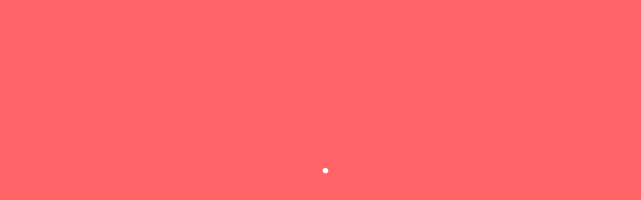

--- FILE ---
content_type: text/html; charset=utf-8
request_url: https://cocktails.de/cocktail-rezepte/flutschfinger-cocktail
body_size: 6692
content:
<!DOCTYPE html><html lang="de"><head><script src="https://www.googleoptimize.com/optimize.js?id=OPT-WLB73WP"></script><script type="text/javascript">(function(w,d,s,l,i){w[l]=w[l]||[];w[l].push({'gtm.start':new Date().getTime(),event:'gtm.js'});var f=d.getElementsByTagName(s)[0],j=d.createElement(s),dl=l!='dataLayer'?'&l='+l:'';j.async=true;j.src='https://www.googletagmanager.com/gtm.js?id='+i+dl;f.parentNode.insertBefore(j,f);})(window,document,'script','dataLayer','GTM-5DCF764');</script><meta charSet="utf-8"/><meta name="viewport" content="width=device-width"/><link rel="preload" href="/_next/static/css/f3954efd.ea2256ba.chunk.css" as="style"/><link rel="stylesheet" href="/_next/static/css/f3954efd.ea2256ba.chunk.css" data-n-p=""/><link rel="preload" href="/_next/static/css/8.83a77d07.chunk.css" as="style"/><link rel="stylesheet" href="/_next/static/css/8.83a77d07.chunk.css" data-n-p=""/><noscript data-n-css="true"></noscript><link rel="preload" href="/_next/static/chunks/main-dfa9154211a5489b4422.js" as="script"/><link rel="preload" href="/_next/static/chunks/webpack-75672894d124570dfb8e.js" as="script"/><link rel="preload" href="/_next/static/chunks/framework.33ff10a9595aa2666775.js" as="script"/><link rel="preload" href="/_next/static/chunks/commons.978ed8d7e35b9c6a6d1f.js" as="script"/><link rel="preload" href="/_next/static/chunks/2a980a4877ce83eee03d7a200ba0e0ec7b65e0e8.b1ec4d0632f9e6282216.js" as="script"/><link rel="preload" href="/_next/static/chunks/pages/_app-7b4d23aaf5ee3eb8d521.js" as="script"/><link rel="preload" href="/_next/static/chunks/3f7988e9.18189855bbfef86b280b.js" as="script"/><link rel="preload" href="/_next/static/chunks/f3954efd.4d62413f4da81be1e932.js" as="script"/><link rel="preload" href="/_next/static/chunks/29107295.6159d1cc0515894545c1.js" as="script"/><link rel="preload" href="/_next/static/chunks/39c44a081b156d51c744d3cc22ca90af7ab1df30.38b807e0541a72934f1b.js" as="script"/><link rel="preload" href="/_next/static/chunks/fb7063ddef999a8048ca7e937a0abc5bf2eaa633.672e12975bd1f3c1a641.js" as="script"/><link rel="preload" href="/_next/static/chunks/2c2adaaeac7f4800189032c3a3d8fdf7670c0b39.6f3ae784e53d0c2a02c7.js" as="script"/><link rel="preload" href="/_next/static/chunks/8.c3c33dcc23d96beb9452.js" as="script"/><link rel="preload" href="/_next/static/chunks/99a8f96e724e679555d33eb527f69003d1ecec4b.2783986ff98929202d2f.js" as="script"/><link rel="preload" href="/_next/static/chunks/6ba6934a33b550d540497e69928b2b4e3837f4ed.94c2ca804938aaec606b.js" as="script"/><link rel="preload" href="/_next/static/chunks/pages/cocktail-rezepte/%5Bdetail%5D-e81f9658493d949b9d7b.js" as="script"/></head><body><noscript><iframe src="https://www.googletagmanager.com/ns.html?id=GTM-5DCF764" height="0" width="0" style="display:none;visibility:hidden"></iframe></noscript><div id="__next"><div class="loading"><div class="loading-content"><div class="loading-elem"><div class="sk-chase"><div class="sk-chase-dot"></div><div class="sk-chase-dot"></div><div class="sk-chase-dot"></div><div class="sk-chase-dot"></div><div class="sk-chase-dot"></div><div class="sk-chase-dot"></div></div></div></div></div><style data-emotion-css="1ys3nk1">.css-1ys3nk1{box-sizing:border-box;max-height:100%;overflow-x:hidden;overflow-y:auto;padding:8px;pointer-events:none;position:fixed;z-index:1000;top:0;left:50%;-webkit-transform:translateX(-50%);-ms-transform:translateX(-50%);transform:translateX(-50%);}</style><div class="react-toast-notifications__container css-1ys3nk1"></div></div><script id="__NEXT_DATA__" type="application/json">{"props":{"pageProps":{"apolloState":{"$ROOT_QUERY.route({\"path\":\"/cocktail-rezepte/flutschfinger-cocktail\"}).entity":{"entityType":"node","entityBundle":"ct_recipe","entityLabel":"Flutschfinger","entityId":"13036","title":"Flutschfinger","status":true,"created":1579722489,"entityOwner":{"type":"id","generated":true,"id":"$ROOT_QUERY.route({\"path\":\"/cocktail-rezepte/flutschfinger-cocktail\"}).entity.entityOwner","typename":"User"},"fieldCtEmbeddedVideo":null,"fieldCtTipsLabel":"Tipps","fieldCtTips":null,"fieldCtDecorationLabel":"Dekoration","fieldCtDecoration":"Orangenscheibe","fieldCtRating":null,"fieldCtRatings":0,"fieldCtMetaTitle":"Flutschfinger | Cocktails.de","fieldCtMetaDescription":"Das Rezept für den Cocktail Flutschfinger und viele weitere Cocktailrezepte findest du auf Cocktails.de. Jetzt deine Lieblings-Drinks mixen!","fieldCtImage":{"type":"id","generated":true,"id":"$ROOT_QUERY.route({\"path\":\"/cocktail-rezepte/flutschfinger-cocktail\"}).entity.fieldCtImage","typename":"FieldNodeCtRecipeFieldCtImage"},"fieldCtVideo":null,"fieldCtCategoryLabel":"Alkoholbasis","fieldCtCategory":[{"type":"id","generated":true,"id":"$ROOT_QUERY.route({\"path\":\"/cocktail-rezepte/flutschfinger-cocktail\"}).entity.fieldCtCategory.0","typename":"FieldNodeCtRecipeFieldCtCategory"}],"fieldCtGlassLabel":"Glas","fieldCtGlass":{"type":"id","generated":true,"id":"$ROOT_QUERY.route({\"path\":\"/cocktail-rezepte/flutschfinger-cocktail\"}).entity.fieldCtGlass","typename":"FieldNodeCtRecipeFieldCtGlass"},"fieldCtTasteLabel":"Geschmack","fieldCtTaste":[{"type":"id","generated":true,"id":"$ROOT_QUERY.route({\"path\":\"/cocktail-rezepte/flutschfinger-cocktail\"}).entity.fieldCtTaste.0","typename":"FieldNodeCtRecipeFieldCtTaste"}],"fieldCtAlcoholStrengthLabel":"Stärke","fieldCtAlcoholStrength":{"type":"id","generated":true,"id":"$ROOT_QUERY.route({\"path\":\"/cocktail-rezepte/flutschfinger-cocktail\"}).entity.fieldCtAlcoholStrength","typename":"FieldNodeCtRecipeFieldCtAlcoholStrength"},"fieldCtPreparationLabel":"Zubereitung","fieldCtPreparation":[{"type":"id","generated":true,"id":"$ROOT_QUERY.route({\"path\":\"/cocktail-rezepte/flutschfinger-cocktail\"}).entity.fieldCtPreparation.0","typename":"FieldNodeCtRecipeFieldCtPreparation"}],"fieldCtIngredientsLabel":"Zutaten","fieldCtMainIngredient":{"type":"id","generated":true,"id":"$ROOT_QUERY.route({\"path\":\"/cocktail-rezepte/flutschfinger-cocktail\"}).entity.fieldCtMainIngredient","typename":"FieldNodeCtRecipeFieldCtMainIngredient"},"fieldCtIngredientsList":[{"type":"id","generated":true,"id":"$ROOT_QUERY.route({\"path\":\"/cocktail-rezepte/flutschfinger-cocktail\"}).entity.fieldCtIngredientsList.0","typename":"FieldNodeCtRecipeFieldCtIngredientsList"},{"type":"id","generated":true,"id":"$ROOT_QUERY.route({\"path\":\"/cocktail-rezepte/flutschfinger-cocktail\"}).entity.fieldCtIngredientsList.1","typename":"FieldNodeCtRecipeFieldCtIngredientsList"},{"type":"id","generated":true,"id":"$ROOT_QUERY.route({\"path\":\"/cocktail-rezepte/flutschfinger-cocktail\"}).entity.fieldCtIngredientsList.2","typename":"FieldNodeCtRecipeFieldCtIngredientsList"},{"type":"id","generated":true,"id":"$ROOT_QUERY.route({\"path\":\"/cocktail-rezepte/flutschfinger-cocktail\"}).entity.fieldCtIngredientsList.3","typename":"FieldNodeCtRecipeFieldCtIngredientsList"},{"type":"id","generated":true,"id":"$ROOT_QUERY.route({\"path\":\"/cocktail-rezepte/flutschfinger-cocktail\"}).entity.fieldCtIngredientsList.4","typename":"FieldNodeCtRecipeFieldCtIngredientsList"},{"type":"id","generated":true,"id":"$ROOT_QUERY.route({\"path\":\"/cocktail-rezepte/flutschfinger-cocktail\"}).entity.fieldCtIngredientsList.5","typename":"FieldNodeCtRecipeFieldCtIngredientsList"}],"fieldCtIngredients":[{"type":"id","generated":true,"id":"$ROOT_QUERY.route({\"path\":\"/cocktail-rezepte/flutschfinger-cocktail\"}).entity.fieldCtIngredients.0","typename":"FieldNodeCtRecipeFieldCtIngredients"},{"type":"id","generated":true,"id":"$ROOT_QUERY.route({\"path\":\"/cocktail-rezepte/flutschfinger-cocktail\"}).entity.fieldCtIngredients.1","typename":"FieldNodeCtRecipeFieldCtIngredients"},{"type":"id","generated":true,"id":"$ROOT_QUERY.route({\"path\":\"/cocktail-rezepte/flutschfinger-cocktail\"}).entity.fieldCtIngredients.2","typename":"FieldNodeCtRecipeFieldCtIngredients"},{"type":"id","generated":true,"id":"$ROOT_QUERY.route({\"path\":\"/cocktail-rezepte/flutschfinger-cocktail\"}).entity.fieldCtIngredients.3","typename":"FieldNodeCtRecipeFieldCtIngredients"},{"type":"id","generated":true,"id":"$ROOT_QUERY.route({\"path\":\"/cocktail-rezepte/flutschfinger-cocktail\"}).entity.fieldCtIngredients.4","typename":"FieldNodeCtRecipeFieldCtIngredients"},{"type":"id","generated":true,"id":"$ROOT_QUERY.route({\"path\":\"/cocktail-rezepte/flutschfinger-cocktail\"}).entity.fieldCtIngredients.5","typename":"FieldNodeCtRecipeFieldCtIngredients"}],"fieldCtComponents":[],"__typename":"NodeCtRecipe"},"$ROOT_QUERY.route({\"path\":\"/cocktail-rezepte/flutschfinger-cocktail\"}).entity.entityOwner":{"entityId":"334","uid":334,"name":"Andreas Alber","fieldUserPicture":{"type":"id","generated":true,"id":"$ROOT_QUERY.route({\"path\":\"/cocktail-rezepte/flutschfinger-cocktail\"}).entity.entityOwner.fieldUserPicture","typename":"FieldUserFieldUserPicture"},"__typename":"User"},"$ROOT_QUERY.route({\"path\":\"/cocktail-rezepte/flutschfinger-cocktail\"}).entity.entityOwner.fieldUserPicture":{"url":"https://api.cocktails.de/sites/default/files/default_user_picture.png","alt":null,"__typename":"FieldUserFieldUserPicture"},"$ROOT_QUERY.route({\"path\":\"/cocktail-rezepte/flutschfinger-cocktail\"}).entity.fieldCtImage.entity":{"entityId":"10140","thumbnail":{"type":"id","generated":true,"id":"$ROOT_QUERY.route({\"path\":\"/cocktail-rezepte/flutschfinger-cocktail\"}).entity.fieldCtImage.entity.thumbnail","typename":"FieldMediaThumbnail"},"__typename":"MediaImage"},"$ROOT_QUERY.route({\"path\":\"/cocktail-rezepte/flutschfinger-cocktail\"}).entity.fieldCtImage.entity.thumbnail.derivative({\"style\":\"ISDETAIL\"})":{"url":"https://api.cocktails.de/sites/default/files/styles/is_detail/public/Glas04_803.jpg?itok=4UVXVlbt","width":450,"height":674,"__typename":"ImageResource"},"$ROOT_QUERY.route({\"path\":\"/cocktail-rezepte/flutschfinger-cocktail\"}).entity.fieldCtImage.entity.thumbnail":{"derivative({\"style\":\"ISDETAIL\"})":{"type":"id","generated":true,"id":"$ROOT_QUERY.route({\"path\":\"/cocktail-rezepte/flutschfinger-cocktail\"}).entity.fieldCtImage.entity.thumbnail.derivative({\"style\":\"ISDETAIL\"})","typename":"ImageResource"},"alt":null,"__typename":"FieldMediaThumbnail"},"$ROOT_QUERY.route({\"path\":\"/cocktail-rezepte/flutschfinger-cocktail\"}).entity.fieldCtImage":{"entity":{"type":"id","generated":true,"id":"$ROOT_QUERY.route({\"path\":\"/cocktail-rezepte/flutschfinger-cocktail\"}).entity.fieldCtImage.entity","typename":"MediaImage"},"__typename":"FieldNodeCtRecipeFieldCtImage"},"$ROOT_QUERY.route({\"path\":\"/cocktail-rezepte/flutschfinger-cocktail\"}).entity.fieldCtCategory.0.entity":{"entityId":"846","name":"Wodka","entityUrl":{"type":"id","generated":true,"id":"$ROOT_QUERY.route({\"path\":\"/cocktail-rezepte/flutschfinger-cocktail\"}).entity.fieldCtCategory.0.entity.entityUrl","typename":"EntityCanonicalUrl"},"__typename":"TaxonomyTermVbCategory"},"$ROOT_QUERY.route({\"path\":\"/cocktail-rezepte/flutschfinger-cocktail\"}).entity.fieldCtCategory.0.entity.entityUrl":{"path":"/wodka","__typename":"EntityCanonicalUrl"},"$ROOT_QUERY.route({\"path\":\"/cocktail-rezepte/flutschfinger-cocktail\"}).entity.fieldCtCategory.0":{"entity":{"type":"id","generated":true,"id":"$ROOT_QUERY.route({\"path\":\"/cocktail-rezepte/flutschfinger-cocktail\"}).entity.fieldCtCategory.0.entity","typename":"TaxonomyTermVbCategory"},"__typename":"FieldNodeCtRecipeFieldCtCategory"},"$ROOT_QUERY.route({\"path\":\"/cocktail-rezepte/flutschfinger-cocktail\"}).entity.fieldCtGlass.entity":{"entityLabel":"Hurricaneglas","entityId":"817","fieldVbImage":null,"__typename":"TaxonomyTermVbGlass"},"$ROOT_QUERY.route({\"path\":\"/cocktail-rezepte/flutschfinger-cocktail\"}).entity.fieldCtGlass":{"entity":{"type":"id","generated":true,"id":"$ROOT_QUERY.route({\"path\":\"/cocktail-rezepte/flutschfinger-cocktail\"}).entity.fieldCtGlass.entity","typename":"TaxonomyTermVbGlass"},"__typename":"FieldNodeCtRecipeFieldCtGlass"},"$ROOT_QUERY.route({\"path\":\"/cocktail-rezepte/flutschfinger-cocktail\"}).entity.fieldCtTaste.0.entity":{"entityId":"28","name":"fruchtig","entityUrl":{"type":"id","generated":true,"id":"$ROOT_QUERY.route({\"path\":\"/cocktail-rezepte/flutschfinger-cocktail\"}).entity.fieldCtTaste.0.entity.entityUrl","typename":"EntityCanonicalUrl"},"__typename":"TaxonomyTermVbTaste"},"$ROOT_QUERY.route({\"path\":\"/cocktail-rezepte/flutschfinger-cocktail\"}).entity.fieldCtTaste.0.entity.entityUrl":{"path":"/fruchtig-0","__typename":"EntityCanonicalUrl"},"$ROOT_QUERY.route({\"path\":\"/cocktail-rezepte/flutschfinger-cocktail\"}).entity.fieldCtTaste.0":{"entity":{"type":"id","generated":true,"id":"$ROOT_QUERY.route({\"path\":\"/cocktail-rezepte/flutschfinger-cocktail\"}).entity.fieldCtTaste.0.entity","typename":"TaxonomyTermVbTaste"},"__typename":"FieldNodeCtRecipeFieldCtTaste"},"$ROOT_QUERY.route({\"path\":\"/cocktail-rezepte/flutschfinger-cocktail\"}).entity.fieldCtAlcoholStrength.entity":{"entityId":"23","name":"mittelstark","entityUrl":{"type":"id","generated":true,"id":"$ROOT_QUERY.route({\"path\":\"/cocktail-rezepte/flutschfinger-cocktail\"}).entity.fieldCtAlcoholStrength.entity.entityUrl","typename":"EntityCanonicalUrl"},"__typename":"TaxonomyTermVbAlcoholStrength"},"$ROOT_QUERY.route({\"path\":\"/cocktail-rezepte/flutschfinger-cocktail\"}).entity.fieldCtAlcoholStrength.entity.entityUrl":{"path":"/mittelstark","__typename":"EntityCanonicalUrl"},"$ROOT_QUERY.route({\"path\":\"/cocktail-rezepte/flutschfinger-cocktail\"}).entity.fieldCtAlcoholStrength":{"entity":{"type":"id","generated":true,"id":"$ROOT_QUERY.route({\"path\":\"/cocktail-rezepte/flutschfinger-cocktail\"}).entity.fieldCtAlcoholStrength.entity","typename":"TaxonomyTermVbAlcoholStrength"},"__typename":"FieldNodeCtRecipeFieldCtAlcoholStrength"},"$ROOT_QUERY.route({\"path\":\"/cocktail-rezepte/flutschfinger-cocktail\"}).entity.fieldCtPreparation.0.entity":{"fieldPtTitle":"Schritt 1","fieldPtDescription":{"type":"id","generated":true,"id":"$ROOT_QUERY.route({\"path\":\"/cocktail-rezepte/flutschfinger-cocktail\"}).entity.fieldCtPreparation.0.entity.fieldPtDescription","typename":"FieldParagraphPtStepsFieldPtDescription"},"fieldPtVideo":null,"__typename":"ParagraphPtSteps"},"$ROOT_QUERY.route({\"path\":\"/cocktail-rezepte/flutschfinger-cocktail\"}).entity.fieldCtPreparation.0.entity.fieldPtDescription":{"value":"\u003cp\u003eAlle Zutaten laut Rezeptur in den Shaker geben,wobei der Bananensaft und der Orangensaftzu gleichen Teilen hinzugegeben wird.Shaken und in Sqall Hurrican (Fancyglas) abfüllen,mit Orangenscheibe am Glasrand dekorieren.\u003c/p\u003e\r\n","format":"full_html","processed":"\u003cp\u003eAlle Zutaten laut Rezeptur in den Shaker geben,wobei der Bananensaft und der Orangensaftzu gleichen Teilen hinzugegeben wird.Shaken und in Sqall Hurrican (Fancyglas) abfüllen,mit Orangenscheibe am Glasrand dekorieren.\u003c/p\u003e\n","__typename":"FieldParagraphPtStepsFieldPtDescription"},"$ROOT_QUERY.route({\"path\":\"/cocktail-rezepte/flutschfinger-cocktail\"}).entity.fieldCtPreparation.0":{"entity":{"type":"id","generated":true,"id":"$ROOT_QUERY.route({\"path\":\"/cocktail-rezepte/flutschfinger-cocktail\"}).entity.fieldCtPreparation.0.entity","typename":"ParagraphPtSteps"},"__typename":"FieldNodeCtRecipeFieldCtPreparation"},"$ROOT_QUERY.route({\"path\":\"/cocktail-rezepte/flutschfinger-cocktail\"}).entity.fieldCtMainIngredient.entity":{"fieldVbTeaserText":null,"entityUrl":{"type":"id","generated":true,"id":"$ROOT_QUERY.route({\"path\":\"/cocktail-rezepte/flutschfinger-cocktail\"}).entity.fieldCtMainIngredient.entity.entityUrl","typename":"EntityCanonicalUrl"},"fieldVbRelatedIngredients":[],"uuid":"665a5d52-94a2-4c9f-ae09-a96135c596d0","fieldVbHasDetailPage":null,"fieldVbTeaserImage":null,"fieldVbOnlineShop":null,"__typename":"TaxonomyTermVbIngredient"},"$ROOT_QUERY.route({\"path\":\"/cocktail-rezepte/flutschfinger-cocktail\"}).entity.fieldCtMainIngredient.entity.entityUrl":{"path":"/zutaten/erdbeer-sirup","__typename":"EntityCanonicalUrl"},"$ROOT_QUERY.route({\"path\":\"/cocktail-rezepte/flutschfinger-cocktail\"}).entity.fieldCtMainIngredient":{"entity":{"type":"id","generated":true,"id":"$ROOT_QUERY.route({\"path\":\"/cocktail-rezepte/flutschfinger-cocktail\"}).entity.fieldCtMainIngredient.entity","typename":"TaxonomyTermVbIngredient"},"__typename":"FieldNodeCtRecipeFieldCtMainIngredient"},"$ROOT_QUERY.route({\"path\":\"/cocktail-rezepte/flutschfinger-cocktail\"}).entity.fieldCtIngredientsList.0.entity":{"fieldVbTeaserText":null,"entityUrl":{"type":"id","generated":true,"id":"$ROOT_QUERY.route({\"path\":\"/cocktail-rezepte/flutschfinger-cocktail\"}).entity.fieldCtIngredientsList.0.entity.entityUrl","typename":"EntityCanonicalUrl"},"fieldVbRelatedIngredients":[],"uuid":"665a5d52-94a2-4c9f-ae09-a96135c596d0","fieldVbHasDetailPage":null,"fieldVbTeaserImage":null,"fieldVbOnlineShop":null,"__typename":"TaxonomyTermVbIngredient"},"$ROOT_QUERY.route({\"path\":\"/cocktail-rezepte/flutschfinger-cocktail\"}).entity.fieldCtIngredientsList.0.entity.entityUrl":{"path":"/zutaten/erdbeer-sirup","__typename":"EntityCanonicalUrl"},"$ROOT_QUERY.route({\"path\":\"/cocktail-rezepte/flutschfinger-cocktail\"}).entity.fieldCtIngredientsList.0":{"entity":{"type":"id","generated":true,"id":"$ROOT_QUERY.route({\"path\":\"/cocktail-rezepte/flutschfinger-cocktail\"}).entity.fieldCtIngredientsList.0.entity","typename":"TaxonomyTermVbIngredient"},"__typename":"FieldNodeCtRecipeFieldCtIngredientsList"},"$ROOT_QUERY.route({\"path\":\"/cocktail-rezepte/flutschfinger-cocktail\"}).entity.fieldCtIngredientsList.1.entity":{"fieldVbTeaserText":null,"entityUrl":{"type":"id","generated":true,"id":"$ROOT_QUERY.route({\"path\":\"/cocktail-rezepte/flutschfinger-cocktail\"}).entity.fieldCtIngredientsList.1.entity.entityUrl","typename":"EntityCanonicalUrl"},"fieldVbRelatedIngredients":[],"uuid":"72b1c0fa-de1d-46ba-99bb-d345cf4fcfe7","fieldVbHasDetailPage":null,"fieldVbTeaserImage":null,"fieldVbOnlineShop":null,"__typename":"TaxonomyTermVbIngredient"},"$ROOT_QUERY.route({\"path\":\"/cocktail-rezepte/flutschfinger-cocktail\"}).entity.fieldCtIngredientsList.1.entity.entityUrl":{"path":"/zutaten/zitronensaft","__typename":"EntityCanonicalUrl"},"$ROOT_QUERY.route({\"path\":\"/cocktail-rezepte/flutschfinger-cocktail\"}).entity.fieldCtIngredientsList.1":{"entity":{"type":"id","generated":true,"id":"$ROOT_QUERY.route({\"path\":\"/cocktail-rezepte/flutschfinger-cocktail\"}).entity.fieldCtIngredientsList.1.entity","typename":"TaxonomyTermVbIngredient"},"__typename":"FieldNodeCtRecipeFieldCtIngredientsList"},"$ROOT_QUERY.route({\"path\":\"/cocktail-rezepte/flutschfinger-cocktail\"}).entity.fieldCtIngredientsList.2.entity":{"fieldVbTeaserText":null,"entityUrl":{"type":"id","generated":true,"id":"$ROOT_QUERY.route({\"path\":\"/cocktail-rezepte/flutschfinger-cocktail\"}).entity.fieldCtIngredientsList.2.entity.entityUrl","typename":"EntityCanonicalUrl"},"fieldVbRelatedIngredients":[],"uuid":"6b1c96fe-724c-45dc-b4ac-5bf72f890645","fieldVbHasDetailPage":null,"fieldVbTeaserImage":null,"fieldVbOnlineShop":null,"__typename":"TaxonomyTermVbIngredient"},"$ROOT_QUERY.route({\"path\":\"/cocktail-rezepte/flutschfinger-cocktail\"}).entity.fieldCtIngredientsList.2.entity.entityUrl":{"path":"/zutaten/limettensaft","__typename":"EntityCanonicalUrl"},"$ROOT_QUERY.route({\"path\":\"/cocktail-rezepte/flutschfinger-cocktail\"}).entity.fieldCtIngredientsList.2":{"entity":{"type":"id","generated":true,"id":"$ROOT_QUERY.route({\"path\":\"/cocktail-rezepte/flutschfinger-cocktail\"}).entity.fieldCtIngredientsList.2.entity","typename":"TaxonomyTermVbIngredient"},"__typename":"FieldNodeCtRecipeFieldCtIngredientsList"},"$ROOT_QUERY.route({\"path\":\"/cocktail-rezepte/flutschfinger-cocktail\"}).entity.fieldCtIngredientsList.3.entity":{"fieldVbTeaserText":null,"entityUrl":{"type":"id","generated":true,"id":"$ROOT_QUERY.route({\"path\":\"/cocktail-rezepte/flutschfinger-cocktail\"}).entity.fieldCtIngredientsList.3.entity.entityUrl","typename":"EntityCanonicalUrl"},"fieldVbRelatedIngredients":[],"uuid":"8811b0d2-3c3a-40d2-b08a-c074d0316e59","fieldVbHasDetailPage":null,"fieldVbTeaserImage":null,"fieldVbOnlineShop":null,"__typename":"TaxonomyTermVbIngredient"},"$ROOT_QUERY.route({\"path\":\"/cocktail-rezepte/flutschfinger-cocktail\"}).entity.fieldCtIngredientsList.3.entity.entityUrl":{"path":"/zutaten/bananensaft","__typename":"EntityCanonicalUrl"},"$ROOT_QUERY.route({\"path\":\"/cocktail-rezepte/flutschfinger-cocktail\"}).entity.fieldCtIngredientsList.3":{"entity":{"type":"id","generated":true,"id":"$ROOT_QUERY.route({\"path\":\"/cocktail-rezepte/flutschfinger-cocktail\"}).entity.fieldCtIngredientsList.3.entity","typename":"TaxonomyTermVbIngredient"},"__typename":"FieldNodeCtRecipeFieldCtIngredientsList"},"$ROOT_QUERY.route({\"path\":\"/cocktail-rezepte/flutschfinger-cocktail\"}).entity.fieldCtIngredientsList.4.entity":{"fieldVbTeaserText":null,"entityUrl":{"type":"id","generated":true,"id":"$ROOT_QUERY.route({\"path\":\"/cocktail-rezepte/flutschfinger-cocktail\"}).entity.fieldCtIngredientsList.4.entity.entityUrl","typename":"EntityCanonicalUrl"},"fieldVbRelatedIngredients":[],"uuid":"4a85db20-98d3-4717-bb90-f5e0bc2bcc50","fieldVbHasDetailPage":null,"fieldVbTeaserImage":null,"fieldVbOnlineShop":null,"__typename":"TaxonomyTermVbIngredient"},"$ROOT_QUERY.route({\"path\":\"/cocktail-rezepte/flutschfinger-cocktail\"}).entity.fieldCtIngredientsList.4.entity.entityUrl":{"path":"/zutaten/orangensaft-0","__typename":"EntityCanonicalUrl"},"$ROOT_QUERY.route({\"path\":\"/cocktail-rezepte/flutschfinger-cocktail\"}).entity.fieldCtIngredientsList.4":{"entity":{"type":"id","generated":true,"id":"$ROOT_QUERY.route({\"path\":\"/cocktail-rezepte/flutschfinger-cocktail\"}).entity.fieldCtIngredientsList.4.entity","typename":"TaxonomyTermVbIngredient"},"__typename":"FieldNodeCtRecipeFieldCtIngredientsList"},"$ROOT_QUERY.route({\"path\":\"/cocktail-rezepte/flutschfinger-cocktail\"}).entity.fieldCtIngredientsList.5.entity.fieldVbTeaserText":{"processed":"\u003cp\u003eErfahre mehr über Wodka Gorbatschow\u003c/p\u003e","__typename":"FieldTaxonomyTermVbIngredientFieldVbTeaserText"},"$ROOT_QUERY.route({\"path\":\"/cocktail-rezepte/flutschfinger-cocktail\"}).entity.fieldCtIngredientsList.5.entity":{"fieldVbTeaserText":{"type":"id","generated":true,"id":"$ROOT_QUERY.route({\"path\":\"/cocktail-rezepte/flutschfinger-cocktail\"}).entity.fieldCtIngredientsList.5.entity.fieldVbTeaserText","typename":"FieldTaxonomyTermVbIngredientFieldVbTeaserText"},"entityUrl":{"type":"id","generated":true,"id":"$ROOT_QUERY.route({\"path\":\"/cocktail-rezepte/flutschfinger-cocktail\"}).entity.fieldCtIngredientsList.5.entity.entityUrl","typename":"EntityCanonicalUrl"},"fieldVbRelatedIngredients":[{"type":"id","generated":true,"id":"$ROOT_QUERY.route({\"path\":\"/cocktail-rezepte/flutschfinger-cocktail\"}).entity.fieldCtIngredientsList.5.entity.fieldVbRelatedIngredients.0","typename":"FieldTaxonomyTermVbIngredientFieldVbRelatedIngredients"},{"type":"id","generated":true,"id":"$ROOT_QUERY.route({\"path\":\"/cocktail-rezepte/flutschfinger-cocktail\"}).entity.fieldCtIngredientsList.5.entity.fieldVbRelatedIngredients.1","typename":"FieldTaxonomyTermVbIngredientFieldVbRelatedIngredients"},{"type":"id","generated":true,"id":"$ROOT_QUERY.route({\"path\":\"/cocktail-rezepte/flutschfinger-cocktail\"}).entity.fieldCtIngredientsList.5.entity.fieldVbRelatedIngredients.2","typename":"FieldTaxonomyTermVbIngredientFieldVbRelatedIngredients"},{"type":"id","generated":true,"id":"$ROOT_QUERY.route({\"path\":\"/cocktail-rezepte/flutschfinger-cocktail\"}).entity.fieldCtIngredientsList.5.entity.fieldVbRelatedIngredients.3","typename":"FieldTaxonomyTermVbIngredientFieldVbRelatedIngredients"},{"type":"id","generated":true,"id":"$ROOT_QUERY.route({\"path\":\"/cocktail-rezepte/flutschfinger-cocktail\"}).entity.fieldCtIngredientsList.5.entity.fieldVbRelatedIngredients.4","typename":"FieldTaxonomyTermVbIngredientFieldVbRelatedIngredients"},{"type":"id","generated":true,"id":"$ROOT_QUERY.route({\"path\":\"/cocktail-rezepte/flutschfinger-cocktail\"}).entity.fieldCtIngredientsList.5.entity.fieldVbRelatedIngredients.5","typename":"FieldTaxonomyTermVbIngredientFieldVbRelatedIngredients"}],"uuid":"40a411ee-d0ae-4342-bbc9-f05915525681","fieldVbHasDetailPage":true,"fieldVbTeaserImage":{"type":"id","generated":true,"id":"$ROOT_QUERY.route({\"path\":\"/cocktail-rezepte/flutschfinger-cocktail\"}).entity.fieldCtIngredientsList.5.entity.fieldVbTeaserImage","typename":"FieldTaxonomyTermVbIngredientFieldVbTeaserImage"},"fieldVbOnlineShop":{"type":"id","generated":true,"id":"$ROOT_QUERY.route({\"path\":\"/cocktail-rezepte/flutschfinger-cocktail\"}).entity.fieldCtIngredientsList.5.entity.fieldVbOnlineShop","typename":"FieldTaxonomyTermVbIngredientFieldVbOnlineShop"},"__typename":"TaxonomyTermVbIngredient"},"$ROOT_QUERY.route({\"path\":\"/cocktail-rezepte/flutschfinger-cocktail\"}).entity.fieldCtIngredientsList.5.entity.entityUrl":{"path":"/zutaten/wodka-gorbatschow","__typename":"EntityCanonicalUrl"},"$ROOT_QUERY.route({\"path\":\"/cocktail-rezepte/flutschfinger-cocktail\"}).entity.fieldCtIngredientsList.5.entity.fieldVbRelatedIngredients.0.entity.entityUrl":{"path":"/zutaten/wodka-gorbatschow","__typename":"EntityCanonicalUrl"},"$ROOT_QUERY.route({\"path\":\"/cocktail-rezepte/flutschfinger-cocktail\"}).entity.fieldCtIngredientsList.5.entity.fieldVbRelatedIngredients.0.entity":{"entityUrl":{"type":"id","generated":true,"id":"$ROOT_QUERY.route({\"path\":\"/cocktail-rezepte/flutschfinger-cocktail\"}).entity.fieldCtIngredientsList.5.entity.fieldVbRelatedIngredients.0.entity.entityUrl","typename":"EntityCanonicalUrl"},"fieldVbHasDetailPage":true,"fieldVbTeaserText":{"type":"id","generated":true,"id":"$ROOT_QUERY.route({\"path\":\"/cocktail-rezepte/flutschfinger-cocktail\"}).entity.fieldCtIngredientsList.5.entity.fieldVbRelatedIngredients.0.entity.fieldVbTeaserText","typename":"FieldTaxonomyTermVbIngredientFieldVbTeaserText"},"fieldVbTeaserImage":{"type":"id","generated":true,"id":"$ROOT_QUERY.route({\"path\":\"/cocktail-rezepte/flutschfinger-cocktail\"}).entity.fieldCtIngredientsList.5.entity.fieldVbRelatedIngredients.0.entity.fieldVbTeaserImage","typename":"FieldTaxonomyTermVbIngredientFieldVbTeaserImage"},"__typename":"TaxonomyTermVbIngredient"},"$ROOT_QUERY.route({\"path\":\"/cocktail-rezepte/flutschfinger-cocktail\"}).entity.fieldCtIngredientsList.5.entity.fieldVbRelatedIngredients.0.entity.fieldVbTeaserText":{"processed":"\u003cp\u003eErfahre mehr über Wodka Gorbatschow\u003c/p\u003e","__typename":"FieldTaxonomyTermVbIngredientFieldVbTeaserText"},"$ROOT_QUERY.route({\"path\":\"/cocktail-rezepte/flutschfinger-cocktail\"}).entity.fieldCtIngredientsList.5.entity.fieldVbRelatedIngredients.0.entity.fieldVbTeaserImage.entity.thumbnail.derivative({\"style\":\"ISINGREDIENT\"})":{"url":"https://api.cocktails.de/sites/default/files/styles/is_ingredient/public/2020-03/wodka_overview.jpg?itok=vjJ7zvRO","width":380,"height":253,"__typename":"ImageResource"},"$ROOT_QUERY.route({\"path\":\"/cocktail-rezepte/flutschfinger-cocktail\"}).entity.fieldCtIngredientsList.5.entity.fieldVbRelatedIngredients.0.entity.fieldVbTeaserImage.entity.thumbnail":{"derivative({\"style\":\"ISINGREDIENT\"})":{"type":"id","generated":true,"id":"$ROOT_QUERY.route({\"path\":\"/cocktail-rezepte/flutschfinger-cocktail\"}).entity.fieldCtIngredientsList.5.entity.fieldVbRelatedIngredients.0.entity.fieldVbTeaserImage.entity.thumbnail.derivative({\"style\":\"ISINGREDIENT\"})","typename":"ImageResource"},"alt":"wodka","__typename":"FieldMediaThumbnail"},"$ROOT_QUERY.route({\"path\":\"/cocktail-rezepte/flutschfinger-cocktail\"}).entity.fieldCtIngredientsList.5.entity.fieldVbRelatedIngredients.0.entity.fieldVbTeaserImage.entity":{"thumbnail":{"type":"id","generated":true,"id":"$ROOT_QUERY.route({\"path\":\"/cocktail-rezepte/flutschfinger-cocktail\"}).entity.fieldCtIngredientsList.5.entity.fieldVbRelatedIngredients.0.entity.fieldVbTeaserImage.entity.thumbnail","typename":"FieldMediaThumbnail"},"__typename":"MediaImage"},"$ROOT_QUERY.route({\"path\":\"/cocktail-rezepte/flutschfinger-cocktail\"}).entity.fieldCtIngredientsList.5.entity.fieldVbRelatedIngredients.0.entity.fieldVbTeaserImage":{"entity":{"type":"id","generated":true,"id":"$ROOT_QUERY.route({\"path\":\"/cocktail-rezepte/flutschfinger-cocktail\"}).entity.fieldCtIngredientsList.5.entity.fieldVbRelatedIngredients.0.entity.fieldVbTeaserImage.entity","typename":"MediaImage"},"__typename":"FieldTaxonomyTermVbIngredientFieldVbTeaserImage"},"$ROOT_QUERY.route({\"path\":\"/cocktail-rezepte/flutschfinger-cocktail\"}).entity.fieldCtIngredientsList.5.entity.fieldVbRelatedIngredients.0":{"entity":{"type":"id","generated":true,"id":"$ROOT_QUERY.route({\"path\":\"/cocktail-rezepte/flutschfinger-cocktail\"}).entity.fieldCtIngredientsList.5.entity.fieldVbRelatedIngredients.0.entity","typename":"TaxonomyTermVbIngredient"},"__typename":"FieldTaxonomyTermVbIngredientFieldVbRelatedIngredients"},"$ROOT_QUERY.route({\"path\":\"/cocktail-rezepte/flutschfinger-cocktail\"}).entity.fieldCtIngredientsList.5.entity.fieldVbRelatedIngredients.1.entity.entityUrl":{"path":"/zutaten/wodka-gorbatschow-citron","__typename":"EntityCanonicalUrl"},"$ROOT_QUERY.route({\"path\":\"/cocktail-rezepte/flutschfinger-cocktail\"}).entity.fieldCtIngredientsList.5.entity.fieldVbRelatedIngredients.1.entity":{"entityUrl":{"type":"id","generated":true,"id":"$ROOT_QUERY.route({\"path\":\"/cocktail-rezepte/flutschfinger-cocktail\"}).entity.fieldCtIngredientsList.5.entity.fieldVbRelatedIngredients.1.entity.entityUrl","typename":"EntityCanonicalUrl"},"fieldVbHasDetailPage":false,"fieldVbTeaserText":null,"fieldVbTeaserImage":null,"__typename":"TaxonomyTermVbIngredient"},"$ROOT_QUERY.route({\"path\":\"/cocktail-rezepte/flutschfinger-cocktail\"}).entity.fieldCtIngredientsList.5.entity.fieldVbRelatedIngredients.1":{"entity":{"type":"id","generated":true,"id":"$ROOT_QUERY.route({\"path\":\"/cocktail-rezepte/flutschfinger-cocktail\"}).entity.fieldCtIngredientsList.5.entity.fieldVbRelatedIngredients.1.entity","typename":"TaxonomyTermVbIngredient"},"__typename":"FieldTaxonomyTermVbIngredientFieldVbRelatedIngredients"},"$ROOT_QUERY.route({\"path\":\"/cocktail-rezepte/flutschfinger-cocktail\"}).entity.fieldCtIngredientsList.5.entity.fieldVbRelatedIngredients.2.entity.entityUrl":{"path":"/zutaten/wodka-gorbatschow-pepper-drop","__typename":"EntityCanonicalUrl"},"$ROOT_QUERY.route({\"path\":\"/cocktail-rezepte/flutschfinger-cocktail\"}).entity.fieldCtIngredientsList.5.entity.fieldVbRelatedIngredients.2.entity":{"entityUrl":{"type":"id","generated":true,"id":"$ROOT_QUERY.route({\"path\":\"/cocktail-rezepte/flutschfinger-cocktail\"}).entity.fieldCtIngredientsList.5.entity.fieldVbRelatedIngredients.2.entity.entityUrl","typename":"EntityCanonicalUrl"},"fieldVbHasDetailPage":false,"fieldVbTeaserText":null,"fieldVbTeaserImage":null,"__typename":"TaxonomyTermVbIngredient"},"$ROOT_QUERY.route({\"path\":\"/cocktail-rezepte/flutschfinger-cocktail\"}).entity.fieldCtIngredientsList.5.entity.fieldVbRelatedIngredients.2":{"entity":{"type":"id","generated":true,"id":"$ROOT_QUERY.route({\"path\":\"/cocktail-rezepte/flutschfinger-cocktail\"}).entity.fieldCtIngredientsList.5.entity.fieldVbRelatedIngredients.2.entity","typename":"TaxonomyTermVbIngredient"},"__typename":"FieldTaxonomyTermVbIngredientFieldVbRelatedIngredients"},"$ROOT_QUERY.route({\"path\":\"/cocktail-rezepte/flutschfinger-cocktail\"}).entity.fieldCtIngredientsList.5.entity.fieldVbRelatedIngredients.3.entity.entityUrl":{"path":"/zutaten/wodka-gorbatschow-platinum","__typename":"EntityCanonicalUrl"},"$ROOT_QUERY.route({\"path\":\"/cocktail-rezepte/flutschfinger-cocktail\"}).entity.fieldCtIngredientsList.5.entity.fieldVbRelatedIngredients.3.entity":{"entityUrl":{"type":"id","generated":true,"id":"$ROOT_QUERY.route({\"path\":\"/cocktail-rezepte/flutschfinger-cocktail\"}).entity.fieldCtIngredientsList.5.entity.fieldVbRelatedIngredients.3.entity.entityUrl","typename":"EntityCanonicalUrl"},"fieldVbHasDetailPage":false,"fieldVbTeaserText":null,"fieldVbTeaserImage":null,"__typename":"TaxonomyTermVbIngredient"},"$ROOT_QUERY.route({\"path\":\"/cocktail-rezepte/flutschfinger-cocktail\"}).entity.fieldCtIngredientsList.5.entity.fieldVbRelatedIngredients.3":{"entity":{"type":"id","generated":true,"id":"$ROOT_QUERY.route({\"path\":\"/cocktail-rezepte/flutschfinger-cocktail\"}).entity.fieldCtIngredientsList.5.entity.fieldVbRelatedIngredients.3.entity","typename":"TaxonomyTermVbIngredient"},"__typename":"FieldTaxonomyTermVbIngredientFieldVbRelatedIngredients"},"$ROOT_QUERY.route({\"path\":\"/cocktail-rezepte/flutschfinger-cocktail\"}).entity.fieldCtIngredientsList.5.entity.fieldVbRelatedIngredients.4.entity.entityUrl":{"path":"/zutaten/gorbatschow-platinum-wodka","__typename":"EntityCanonicalUrl"},"$ROOT_QUERY.route({\"path\":\"/cocktail-rezepte/flutschfinger-cocktail\"}).entity.fieldCtIngredientsList.5.entity.fieldVbRelatedIngredients.4.entity":{"entityUrl":{"type":"id","generated":true,"id":"$ROOT_QUERY.route({\"path\":\"/cocktail-rezepte/flutschfinger-cocktail\"}).entity.fieldCtIngredientsList.5.entity.fieldVbRelatedIngredients.4.entity.entityUrl","typename":"EntityCanonicalUrl"},"fieldVbHasDetailPage":false,"fieldVbTeaserText":null,"fieldVbTeaserImage":null,"__typename":"TaxonomyTermVbIngredient"},"$ROOT_QUERY.route({\"path\":\"/cocktail-rezepte/flutschfinger-cocktail\"}).entity.fieldCtIngredientsList.5.entity.fieldVbRelatedIngredients.4":{"entity":{"type":"id","generated":true,"id":"$ROOT_QUERY.route({\"path\":\"/cocktail-rezepte/flutschfinger-cocktail\"}).entity.fieldCtIngredientsList.5.entity.fieldVbRelatedIngredients.4.entity","typename":"TaxonomyTermVbIngredient"},"__typename":"FieldTaxonomyTermVbIngredientFieldVbRelatedIngredients"},"$ROOT_QUERY.route({\"path\":\"/cocktail-rezepte/flutschfinger-cocktail\"}).entity.fieldCtIngredientsList.5.entity.fieldVbRelatedIngredients.5.entity.entityUrl":{"path":"/zutaten/wodka-gorbatschow-black","__typename":"EntityCanonicalUrl"},"$ROOT_QUERY.route({\"path\":\"/cocktail-rezepte/flutschfinger-cocktail\"}).entity.fieldCtIngredientsList.5.entity.fieldVbRelatedIngredients.5.entity":{"entityUrl":{"type":"id","generated":true,"id":"$ROOT_QUERY.route({\"path\":\"/cocktail-rezepte/flutschfinger-cocktail\"}).entity.fieldCtIngredientsList.5.entity.fieldVbRelatedIngredients.5.entity.entityUrl","typename":"EntityCanonicalUrl"},"fieldVbHasDetailPage":false,"fieldVbTeaserText":null,"fieldVbTeaserImage":null,"__typename":"TaxonomyTermVbIngredient"},"$ROOT_QUERY.route({\"path\":\"/cocktail-rezepte/flutschfinger-cocktail\"}).entity.fieldCtIngredientsList.5.entity.fieldVbRelatedIngredients.5":{"entity":{"type":"id","generated":true,"id":"$ROOT_QUERY.route({\"path\":\"/cocktail-rezepte/flutschfinger-cocktail\"}).entity.fieldCtIngredientsList.5.entity.fieldVbRelatedIngredients.5.entity","typename":"TaxonomyTermVbIngredient"},"__typename":"FieldTaxonomyTermVbIngredientFieldVbRelatedIngredients"},"$ROOT_QUERY.route({\"path\":\"/cocktail-rezepte/flutschfinger-cocktail\"}).entity.fieldCtIngredientsList.5.entity.fieldVbTeaserImage.entity.thumbnail.derivative({\"style\":\"ISINGREDIENT\"})":{"url":"https://api.cocktails.de/sites/default/files/styles/is_ingredient/public/2020-03/wodka_overview.jpg?itok=vjJ7zvRO","width":380,"height":253,"__typename":"ImageResource"},"$ROOT_QUERY.route({\"path\":\"/cocktail-rezepte/flutschfinger-cocktail\"}).entity.fieldCtIngredientsList.5.entity.fieldVbTeaserImage.entity.thumbnail":{"derivative({\"style\":\"ISINGREDIENT\"})":{"type":"id","generated":true,"id":"$ROOT_QUERY.route({\"path\":\"/cocktail-rezepte/flutschfinger-cocktail\"}).entity.fieldCtIngredientsList.5.entity.fieldVbTeaserImage.entity.thumbnail.derivative({\"style\":\"ISINGREDIENT\"})","typename":"ImageResource"},"alt":"wodka","__typename":"FieldMediaThumbnail"},"$ROOT_QUERY.route({\"path\":\"/cocktail-rezepte/flutschfinger-cocktail\"}).entity.fieldCtIngredientsList.5.entity.fieldVbTeaserImage.entity":{"thumbnail":{"type":"id","generated":true,"id":"$ROOT_QUERY.route({\"path\":\"/cocktail-rezepte/flutschfinger-cocktail\"}).entity.fieldCtIngredientsList.5.entity.fieldVbTeaserImage.entity.thumbnail","typename":"FieldMediaThumbnail"},"__typename":"MediaImage"},"$ROOT_QUERY.route({\"path\":\"/cocktail-rezepte/flutschfinger-cocktail\"}).entity.fieldCtIngredientsList.5.entity.fieldVbTeaserImage":{"entity":{"type":"id","generated":true,"id":"$ROOT_QUERY.route({\"path\":\"/cocktail-rezepte/flutschfinger-cocktail\"}).entity.fieldCtIngredientsList.5.entity.fieldVbTeaserImage.entity","typename":"MediaImage"},"__typename":"FieldTaxonomyTermVbIngredientFieldVbTeaserImage"},"$ROOT_QUERY.route({\"path\":\"/cocktail-rezepte/flutschfinger-cocktail\"}).entity.fieldCtIngredientsList.5.entity.fieldVbOnlineShop":{"title":"https://www.freixenet-onlineshop.de/Wodka-Gorbatschow-375-vol-07-l","url":{"type":"id","generated":true,"id":"$ROOT_QUERY.route({\"path\":\"/cocktail-rezepte/flutschfinger-cocktail\"}).entity.fieldCtIngredientsList.5.entity.fieldVbOnlineShop.url","typename":"ExternalUrl"},"__typename":"FieldTaxonomyTermVbIngredientFieldVbOnlineShop"},"$ROOT_QUERY.route({\"path\":\"/cocktail-rezepte/flutschfinger-cocktail\"}).entity.fieldCtIngredientsList.5.entity.fieldVbOnlineShop.url":{"path":"https://www.freixenet-onlineshop.de/Wodka-Gorbatschow-375-vol-07-l","__typename":"ExternalUrl"},"$ROOT_QUERY.route({\"path\":\"/cocktail-rezepte/flutschfinger-cocktail\"}).entity.fieldCtIngredientsList.5":{"entity":{"type":"id","generated":true,"id":"$ROOT_QUERY.route({\"path\":\"/cocktail-rezepte/flutschfinger-cocktail\"}).entity.fieldCtIngredientsList.5.entity","typename":"TaxonomyTermVbIngredient"},"__typename":"FieldNodeCtRecipeFieldCtIngredientsList"},"$ROOT_QUERY.route({\"path\":\"/cocktail-rezepte/flutschfinger-cocktail\"}).entity.fieldCtIngredients.0.entity":{"fieldPtAmount":"2","fieldPtUnit":"cl","fieldPtIngredient":{"type":"id","generated":true,"id":"$ROOT_QUERY.route({\"path\":\"/cocktail-rezepte/flutschfinger-cocktail\"}).entity.fieldCtIngredients.0.entity.fieldPtIngredient","typename":"FieldParagraphPtIngredientsFieldPtIngredient"},"__typename":"ParagraphPtIngredients"},"$ROOT_QUERY.route({\"path\":\"/cocktail-rezepte/flutschfinger-cocktail\"}).entity.fieldCtIngredients.0.entity.fieldPtIngredient":{"targetId":144,"entity":{"type":"id","generated":true,"id":"$ROOT_QUERY.route({\"path\":\"/cocktail-rezepte/flutschfinger-cocktail\"}).entity.fieldCtIngredients.0.entity.fieldPtIngredient.entity","typename":"TaxonomyTermVbIngredient"},"__typename":"FieldParagraphPtIngredientsFieldPtIngredient"},"$ROOT_QUERY.route({\"path\":\"/cocktail-rezepte/flutschfinger-cocktail\"}).entity.fieldCtIngredients.0.entity.fieldPtIngredient.entity":{"uuid":"665a5d52-94a2-4c9f-ae09-a96135c596d0","entityUrl":{"type":"id","generated":true,"id":"$ROOT_QUERY.route({\"path\":\"/cocktail-rezepte/flutschfinger-cocktail\"}).entity.fieldCtIngredients.0.entity.fieldPtIngredient.entity.entityUrl","typename":"EntityCanonicalUrl"},"entityId":"144","entityLabel":"Erdbeer-Sirup","__typename":"TaxonomyTermVbIngredient"},"$ROOT_QUERY.route({\"path\":\"/cocktail-rezepte/flutschfinger-cocktail\"}).entity.fieldCtIngredients.0.entity.fieldPtIngredient.entity.entityUrl":{"path":"/zutaten/erdbeer-sirup","__typename":"EntityCanonicalUrl"},"$ROOT_QUERY.route({\"path\":\"/cocktail-rezepte/flutschfinger-cocktail\"}).entity.fieldCtIngredients.0":{"entity":{"type":"id","generated":true,"id":"$ROOT_QUERY.route({\"path\":\"/cocktail-rezepte/flutschfinger-cocktail\"}).entity.fieldCtIngredients.0.entity","typename":"ParagraphPtIngredients"},"__typename":"FieldNodeCtRecipeFieldCtIngredients"},"$ROOT_QUERY.route({\"path\":\"/cocktail-rezepte/flutschfinger-cocktail\"}).entity.fieldCtIngredients.1.entity":{"fieldPtAmount":"1","fieldPtUnit":"cl","fieldPtIngredient":{"type":"id","generated":true,"id":"$ROOT_QUERY.route({\"path\":\"/cocktail-rezepte/flutschfinger-cocktail\"}).entity.fieldCtIngredients.1.entity.fieldPtIngredient","typename":"FieldParagraphPtIngredientsFieldPtIngredient"},"__typename":"ParagraphPtIngredients"},"$ROOT_QUERY.route({\"path\":\"/cocktail-rezepte/flutschfinger-cocktail\"}).entity.fieldCtIngredients.1.entity.fieldPtIngredient":{"targetId":56,"entity":{"type":"id","generated":true,"id":"$ROOT_QUERY.route({\"path\":\"/cocktail-rezepte/flutschfinger-cocktail\"}).entity.fieldCtIngredients.1.entity.fieldPtIngredient.entity","typename":"TaxonomyTermVbIngredient"},"__typename":"FieldParagraphPtIngredientsFieldPtIngredient"},"$ROOT_QUERY.route({\"path\":\"/cocktail-rezepte/flutschfinger-cocktail\"}).entity.fieldCtIngredients.1.entity.fieldPtIngredient.entity":{"uuid":"72b1c0fa-de1d-46ba-99bb-d345cf4fcfe7","entityUrl":{"type":"id","generated":true,"id":"$ROOT_QUERY.route({\"path\":\"/cocktail-rezepte/flutschfinger-cocktail\"}).entity.fieldCtIngredients.1.entity.fieldPtIngredient.entity.entityUrl","typename":"EntityCanonicalUrl"},"entityId":"56","entityLabel":"Zitronensaft","__typename":"TaxonomyTermVbIngredient"},"$ROOT_QUERY.route({\"path\":\"/cocktail-rezepte/flutschfinger-cocktail\"}).entity.fieldCtIngredients.1.entity.fieldPtIngredient.entity.entityUrl":{"path":"/zutaten/zitronensaft","__typename":"EntityCanonicalUrl"},"$ROOT_QUERY.route({\"path\":\"/cocktail-rezepte/flutschfinger-cocktail\"}).entity.fieldCtIngredients.1":{"entity":{"type":"id","generated":true,"id":"$ROOT_QUERY.route({\"path\":\"/cocktail-rezepte/flutschfinger-cocktail\"}).entity.fieldCtIngredients.1.entity","typename":"ParagraphPtIngredients"},"__typename":"FieldNodeCtRecipeFieldCtIngredients"},"$ROOT_QUERY.route({\"path\":\"/cocktail-rezepte/flutschfinger-cocktail\"}).entity.fieldCtIngredients.2.entity":{"fieldPtAmount":"1","fieldPtUnit":"cl","fieldPtIngredient":{"type":"id","generated":true,"id":"$ROOT_QUERY.route({\"path\":\"/cocktail-rezepte/flutschfinger-cocktail\"}).entity.fieldCtIngredients.2.entity.fieldPtIngredient","typename":"FieldParagraphPtIngredientsFieldPtIngredient"},"__typename":"ParagraphPtIngredients"},"$ROOT_QUERY.route({\"path\":\"/cocktail-rezepte/flutschfinger-cocktail\"}).entity.fieldCtIngredients.2.entity.fieldPtIngredient":{"targetId":34,"entity":{"type":"id","generated":true,"id":"$ROOT_QUERY.route({\"path\":\"/cocktail-rezepte/flutschfinger-cocktail\"}).entity.fieldCtIngredients.2.entity.fieldPtIngredient.entity","typename":"TaxonomyTermVbIngredient"},"__typename":"FieldParagraphPtIngredientsFieldPtIngredient"},"$ROOT_QUERY.route({\"path\":\"/cocktail-rezepte/flutschfinger-cocktail\"}).entity.fieldCtIngredients.2.entity.fieldPtIngredient.entity":{"uuid":"6b1c96fe-724c-45dc-b4ac-5bf72f890645","entityUrl":{"type":"id","generated":true,"id":"$ROOT_QUERY.route({\"path\":\"/cocktail-rezepte/flutschfinger-cocktail\"}).entity.fieldCtIngredients.2.entity.fieldPtIngredient.entity.entityUrl","typename":"EntityCanonicalUrl"},"entityId":"34","entityLabel":"Limettensaft","__typename":"TaxonomyTermVbIngredient"},"$ROOT_QUERY.route({\"path\":\"/cocktail-rezepte/flutschfinger-cocktail\"}).entity.fieldCtIngredients.2.entity.fieldPtIngredient.entity.entityUrl":{"path":"/zutaten/limettensaft","__typename":"EntityCanonicalUrl"},"$ROOT_QUERY.route({\"path\":\"/cocktail-rezepte/flutschfinger-cocktail\"}).entity.fieldCtIngredients.2":{"entity":{"type":"id","generated":true,"id":"$ROOT_QUERY.route({\"path\":\"/cocktail-rezepte/flutschfinger-cocktail\"}).entity.fieldCtIngredients.2.entity","typename":"ParagraphPtIngredients"},"__typename":"FieldNodeCtRecipeFieldCtIngredients"},"$ROOT_QUERY.route({\"path\":\"/cocktail-rezepte/flutschfinger-cocktail\"}).entity.fieldCtIngredients.3.entity":{"fieldPtAmount":"2","fieldPtUnit":"cl","fieldPtIngredient":{"type":"id","generated":true,"id":"$ROOT_QUERY.route({\"path\":\"/cocktail-rezepte/flutschfinger-cocktail\"}).entity.fieldCtIngredients.3.entity.fieldPtIngredient","typename":"FieldParagraphPtIngredientsFieldPtIngredient"},"__typename":"ParagraphPtIngredients"},"$ROOT_QUERY.route({\"path\":\"/cocktail-rezepte/flutschfinger-cocktail\"}).entity.fieldCtIngredients.3.entity.fieldPtIngredient":{"targetId":37,"entity":{"type":"id","generated":true,"id":"$ROOT_QUERY.route({\"path\":\"/cocktail-rezepte/flutschfinger-cocktail\"}).entity.fieldCtIngredients.3.entity.fieldPtIngredient.entity","typename":"TaxonomyTermVbIngredient"},"__typename":"FieldParagraphPtIngredientsFieldPtIngredient"},"$ROOT_QUERY.route({\"path\":\"/cocktail-rezepte/flutschfinger-cocktail\"}).entity.fieldCtIngredients.3.entity.fieldPtIngredient.entity":{"uuid":"8811b0d2-3c3a-40d2-b08a-c074d0316e59","entityUrl":{"type":"id","generated":true,"id":"$ROOT_QUERY.route({\"path\":\"/cocktail-rezepte/flutschfinger-cocktail\"}).entity.fieldCtIngredients.3.entity.fieldPtIngredient.entity.entityUrl","typename":"EntityCanonicalUrl"},"entityId":"37","entityLabel":"Bananensaft","__typename":"TaxonomyTermVbIngredient"},"$ROOT_QUERY.route({\"path\":\"/cocktail-rezepte/flutschfinger-cocktail\"}).entity.fieldCtIngredients.3.entity.fieldPtIngredient.entity.entityUrl":{"path":"/zutaten/bananensaft","__typename":"EntityCanonicalUrl"},"$ROOT_QUERY.route({\"path\":\"/cocktail-rezepte/flutschfinger-cocktail\"}).entity.fieldCtIngredients.3":{"entity":{"type":"id","generated":true,"id":"$ROOT_QUERY.route({\"path\":\"/cocktail-rezepte/flutschfinger-cocktail\"}).entity.fieldCtIngredients.3.entity","typename":"ParagraphPtIngredients"},"__typename":"FieldNodeCtRecipeFieldCtIngredients"},"$ROOT_QUERY.route({\"path\":\"/cocktail-rezepte/flutschfinger-cocktail\"}).entity.fieldCtIngredients.4.entity":{"fieldPtAmount":"2","fieldPtUnit":"cl","fieldPtIngredient":{"type":"id","generated":true,"id":"$ROOT_QUERY.route({\"path\":\"/cocktail-rezepte/flutschfinger-cocktail\"}).entity.fieldCtIngredients.4.entity.fieldPtIngredient","typename":"FieldParagraphPtIngredientsFieldPtIngredient"},"__typename":"ParagraphPtIngredients"},"$ROOT_QUERY.route({\"path\":\"/cocktail-rezepte/flutschfinger-cocktail\"}).entity.fieldCtIngredients.4.entity.fieldPtIngredient":{"targetId":494,"entity":{"type":"id","generated":true,"id":"$ROOT_QUERY.route({\"path\":\"/cocktail-rezepte/flutschfinger-cocktail\"}).entity.fieldCtIngredients.4.entity.fieldPtIngredient.entity","typename":"TaxonomyTermVbIngredient"},"__typename":"FieldParagraphPtIngredientsFieldPtIngredient"},"$ROOT_QUERY.route({\"path\":\"/cocktail-rezepte/flutschfinger-cocktail\"}).entity.fieldCtIngredients.4.entity.fieldPtIngredient.entity":{"uuid":"4a85db20-98d3-4717-bb90-f5e0bc2bcc50","entityUrl":{"type":"id","generated":true,"id":"$ROOT_QUERY.route({\"path\":\"/cocktail-rezepte/flutschfinger-cocktail\"}).entity.fieldCtIngredients.4.entity.fieldPtIngredient.entity.entityUrl","typename":"EntityCanonicalUrl"},"entityId":"494","entityLabel":"Orangensaft","__typename":"TaxonomyTermVbIngredient"},"$ROOT_QUERY.route({\"path\":\"/cocktail-rezepte/flutschfinger-cocktail\"}).entity.fieldCtIngredients.4.entity.fieldPtIngredient.entity.entityUrl":{"path":"/zutaten/orangensaft-0","__typename":"EntityCanonicalUrl"},"$ROOT_QUERY.route({\"path\":\"/cocktail-rezepte/flutschfinger-cocktail\"}).entity.fieldCtIngredients.4":{"entity":{"type":"id","generated":true,"id":"$ROOT_QUERY.route({\"path\":\"/cocktail-rezepte/flutschfinger-cocktail\"}).entity.fieldCtIngredients.4.entity","typename":"ParagraphPtIngredients"},"__typename":"FieldNodeCtRecipeFieldCtIngredients"},"$ROOT_QUERY.route({\"path\":\"/cocktail-rezepte/flutschfinger-cocktail\"}).entity.fieldCtIngredients.5.entity":{"fieldPtAmount":"6","fieldPtUnit":"cl","fieldPtIngredient":{"type":"id","generated":true,"id":"$ROOT_QUERY.route({\"path\":\"/cocktail-rezepte/flutschfinger-cocktail\"}).entity.fieldCtIngredients.5.entity.fieldPtIngredient","typename":"FieldParagraphPtIngredientsFieldPtIngredient"},"__typename":"ParagraphPtIngredients"},"$ROOT_QUERY.route({\"path\":\"/cocktail-rezepte/flutschfinger-cocktail\"}).entity.fieldCtIngredients.5.entity.fieldPtIngredient":{"targetId":42,"entity":{"type":"id","generated":true,"id":"$ROOT_QUERY.route({\"path\":\"/cocktail-rezepte/flutschfinger-cocktail\"}).entity.fieldCtIngredients.5.entity.fieldPtIngredient.entity","typename":"TaxonomyTermVbIngredient"},"__typename":"FieldParagraphPtIngredientsFieldPtIngredient"},"$ROOT_QUERY.route({\"path\":\"/cocktail-rezepte/flutschfinger-cocktail\"}).entity.fieldCtIngredients.5.entity.fieldPtIngredient.entity":{"uuid":"40a411ee-d0ae-4342-bbc9-f05915525681","entityUrl":{"type":"id","generated":true,"id":"$ROOT_QUERY.route({\"path\":\"/cocktail-rezepte/flutschfinger-cocktail\"}).entity.fieldCtIngredients.5.entity.fieldPtIngredient.entity.entityUrl","typename":"EntityCanonicalUrl"},"entityId":"42","entityLabel":"Wodka Gorbatschow","__typename":"TaxonomyTermVbIngredient"},"$ROOT_QUERY.route({\"path\":\"/cocktail-rezepte/flutschfinger-cocktail\"}).entity.fieldCtIngredients.5.entity.fieldPtIngredient.entity.entityUrl":{"path":"/zutaten/wodka-gorbatschow","__typename":"EntityCanonicalUrl"},"$ROOT_QUERY.route({\"path\":\"/cocktail-rezepte/flutschfinger-cocktail\"}).entity.fieldCtIngredients.5":{"entity":{"type":"id","generated":true,"id":"$ROOT_QUERY.route({\"path\":\"/cocktail-rezepte/flutschfinger-cocktail\"}).entity.fieldCtIngredients.5.entity","typename":"ParagraphPtIngredients"},"__typename":"FieldNodeCtRecipeFieldCtIngredients"},"$ROOT_QUERY.route({\"path\":\"/cocktail-rezepte/flutschfinger-cocktail\"})":{"entity":{"type":"id","generated":true,"id":"$ROOT_QUERY.route({\"path\":\"/cocktail-rezepte/flutschfinger-cocktail\"}).entity","typename":"NodeCtRecipe"},"__typename":"EntityCanonicalUrl"},"ROOT_QUERY":{"route({\"path\":\"/cocktail-rezepte/flutschfinger-cocktail\"})":{"type":"id","generated":true,"id":"$ROOT_QUERY.route({\"path\":\"/cocktail-rezepte/flutschfinger-cocktail\"})","typename":"EntityCanonicalUrl"},"menuByName({\"name\":\"main\"})":{"type":"id","generated":true,"id":"$ROOT_QUERY.menuByName({\"name\":\"main\"})","typename":"Menu"},"nodeQuery({\"filter\":{\"conditions\":[{\"field\":\"type\",\"value\":[\"ct_footer_social_item\"]}]},\"sort\":{\"direction\":\"ASC\",\"field\":\"field_ct_order\"}})":{"type":"id","generated":true,"id":"$ROOT_QUERY.nodeQuery({\"filter\":{\"conditions\":[{\"field\":\"type\",\"value\":[\"ct_footer_social_item\"]}]},\"sort\":{\"direction\":\"ASC\",\"field\":\"field_ct_order\"}})","typename":"EntityQueryResult"},"menuByName({\"name\":\"m-sitemap\"})":{"type":"id","generated":true,"id":"$ROOT_QUERY.menuByName({\"name\":\"m-sitemap\"})","typename":"Menu"},"menuByName({\"name\":\"footer\"})":{"type":"id","generated":true,"id":"$ROOT_QUERY.menuByName({\"name\":\"footer\"})","typename":"Menu"}},"$ROOT_QUERY.menuByName({\"name\":\"main\"}).links.0":{"label":"Cocktailrezepte","url":{"type":"id","generated":true,"id":"$ROOT_QUERY.menuByName({\"name\":\"main\"}).links.0.url","typename":"EntityCanonicalUrl"},"expanded":false,"links":[],"__typename":"MenuLink"},"$ROOT_QUERY.menuByName({\"name\":\"main\"}).links.0.url":{"path":"/cocktail-rezepte","__typename":"EntityCanonicalUrl"},"$ROOT_QUERY.menuByName({\"name\":\"main\"}).links.1":{"label":"Magazin","url":{"type":"id","generated":true,"id":"$ROOT_QUERY.menuByName({\"name\":\"main\"}).links.1.url","typename":"EntityCanonicalUrl"},"expanded":false,"links":[],"__typename":"MenuLink"},"$ROOT_QUERY.menuByName({\"name\":\"main\"}).links.1.url":{"path":"/magazin","__typename":"EntityCanonicalUrl"},"$ROOT_QUERY.menuByName({\"name\":\"main\"}).links.2":{"label":"Zutaten","url":{"type":"id","generated":true,"id":"$ROOT_QUERY.menuByName({\"name\":\"main\"}).links.2.url","typename":"EntityCanonicalUrl"},"expanded":false,"links":[],"__typename":"MenuLink"},"$ROOT_QUERY.menuByName({\"name\":\"main\"}).links.2.url":{"path":"/zutaten","__typename":"EntityCanonicalUrl"},"$ROOT_QUERY.menuByName({\"name\":\"main\"}).links.3":{"label":"Barlexikon","url":{"type":"id","generated":true,"id":"$ROOT_QUERY.menuByName({\"name\":\"main\"}).links.3.url","typename":"EntityCanonicalUrl"},"expanded":false,"links":[],"__typename":"MenuLink"},"$ROOT_QUERY.menuByName({\"name\":\"main\"}).links.3.url":{"path":"/barlexikon","__typename":"EntityCanonicalUrl"},"$ROOT_QUERY.menuByName({\"name\":\"main\"}).links.4":{"label":"Trend-Cocktails","url":{"type":"id","generated":true,"id":"$ROOT_QUERY.menuByName({\"name\":\"main\"}).links.4.url","typename":"EntityCanonicalUrl"},"expanded":false,"links":[],"__typename":"MenuLink"},"$ROOT_QUERY.menuByName({\"name\":\"main\"}).links.4.url":{"path":"/trends","__typename":"EntityCanonicalUrl"},"$ROOT_QUERY.menuByName({\"name\":\"main\"}).links.5":{"label":"Tipps \u0026 Tricks","url":{"type":"id","generated":true,"id":"$ROOT_QUERY.menuByName({\"name\":\"main\"}).links.5.url","typename":"EntityCanonicalUrl"},"expanded":false,"links":[],"__typename":"MenuLink"},"$ROOT_QUERY.menuByName({\"name\":\"main\"}).links.5.url":{"path":"/tipps-und-tricks","__typename":"EntityCanonicalUrl"},"$ROOT_QUERY.menuByName({\"name\":\"main\"}).links.6":{"label":"Startseite","url":{"type":"id","generated":true,"id":"$ROOT_QUERY.menuByName({\"name\":\"main\"}).links.6.url","typename":"DefaultInternalUrl"},"expanded":false,"links":[],"__typename":"MenuLink"},"$ROOT_QUERY.menuByName({\"name\":\"main\"}).links.6.url":{"path":"/","__typename":"DefaultInternalUrl"},"$ROOT_QUERY.menuByName({\"name\":\"main\"})":{"links":[{"type":"id","generated":true,"id":"$ROOT_QUERY.menuByName({\"name\":\"main\"}).links.0","typename":"MenuLink"},{"type":"id","generated":true,"id":"$ROOT_QUERY.menuByName({\"name\":\"main\"}).links.1","typename":"MenuLink"},{"type":"id","generated":true,"id":"$ROOT_QUERY.menuByName({\"name\":\"main\"}).links.2","typename":"MenuLink"},{"type":"id","generated":true,"id":"$ROOT_QUERY.menuByName({\"name\":\"main\"}).links.3","typename":"MenuLink"},{"type":"id","generated":true,"id":"$ROOT_QUERY.menuByName({\"name\":\"main\"}).links.4","typename":"MenuLink"},{"type":"id","generated":true,"id":"$ROOT_QUERY.menuByName({\"name\":\"main\"}).links.5","typename":"MenuLink"},{"type":"id","generated":true,"id":"$ROOT_QUERY.menuByName({\"name\":\"main\"}).links.6","typename":"MenuLink"}],"__typename":"Menu"},"$ROOT_QUERY.nodeQuery({\"filter\":{\"conditions\":[{\"field\":\"type\",\"value\":[\"ct_footer_social_item\"]}]},\"sort\":{\"direction\":\"ASC\",\"field\":\"field_ct_order\"}})":{"count":4,"entities":[{"type":"id","generated":true,"id":"$ROOT_QUERY.nodeQuery({\"filter\":{\"conditions\":[{\"field\":\"type\",\"value\":[\"ct_footer_social_item\"]}]},\"sort\":{\"direction\":\"ASC\",\"field\":\"field_ct_order\"}}).entities.0","typename":"NodeCtFooterSocialItem"},{"type":"id","generated":true,"id":"$ROOT_QUERY.nodeQuery({\"filter\":{\"conditions\":[{\"field\":\"type\",\"value\":[\"ct_footer_social_item\"]}]},\"sort\":{\"direction\":\"ASC\",\"field\":\"field_ct_order\"}}).entities.1","typename":"NodeCtFooterSocialItem"},{"type":"id","generated":true,"id":"$ROOT_QUERY.nodeQuery({\"filter\":{\"conditions\":[{\"field\":\"type\",\"value\":[\"ct_footer_social_item\"]}]},\"sort\":{\"direction\":\"ASC\",\"field\":\"field_ct_order\"}}).entities.2","typename":"NodeCtFooterSocialItem"},{"type":"id","generated":true,"id":"$ROOT_QUERY.nodeQuery({\"filter\":{\"conditions\":[{\"field\":\"type\",\"value\":[\"ct_footer_social_item\"]}]},\"sort\":{\"direction\":\"ASC\",\"field\":\"field_ct_order\"}}).entities.3","typename":"NodeCtFooterSocialItem"}],"__typename":"EntityQueryResult"},"$ROOT_QUERY.nodeQuery({\"filter\":{\"conditions\":[{\"field\":\"type\",\"value\":[\"ct_footer_social_item\"]}]},\"sort\":{\"direction\":\"ASC\",\"field\":\"field_ct_order\"}}).entities.0":{"title":"Mail","fieldCtUrl":{"type":"id","generated":true,"id":"$ROOT_QUERY.nodeQuery({\"filter\":{\"conditions\":[{\"field\":\"type\",\"value\":[\"ct_footer_social_item\"]}]},\"sort\":{\"direction\":\"ASC\",\"field\":\"field_ct_order\"}}).entities.0.fieldCtUrl","typename":"FieldNodeCtFooterSocialItemFieldCtUrl"},"fieldCtImage":{"type":"id","generated":true,"id":"$ROOT_QUERY.nodeQuery({\"filter\":{\"conditions\":[{\"field\":\"type\",\"value\":[\"ct_footer_social_item\"]}]},\"sort\":{\"direction\":\"ASC\",\"field\":\"field_ct_order\"}}).entities.0.fieldCtImage","typename":"FieldNodeCtFooterSocialItemFieldCtImage"},"__typename":"NodeCtFooterSocialItem"},"$ROOT_QUERY.nodeQuery({\"filter\":{\"conditions\":[{\"field\":\"type\",\"value\":[\"ct_footer_social_item\"]}]},\"sort\":{\"direction\":\"ASC\",\"field\":\"field_ct_order\"}}).entities.0.fieldCtUrl.url":{"path":"/","__typename":"DefaultInternalUrl"},"$ROOT_QUERY.nodeQuery({\"filter\":{\"conditions\":[{\"field\":\"type\",\"value\":[\"ct_footer_social_item\"]}]},\"sort\":{\"direction\":\"ASC\",\"field\":\"field_ct_order\"}}).entities.0.fieldCtUrl":{"url":{"type":"id","generated":true,"id":"$ROOT_QUERY.nodeQuery({\"filter\":{\"conditions\":[{\"field\":\"type\",\"value\":[\"ct_footer_social_item\"]}]},\"sort\":{\"direction\":\"ASC\",\"field\":\"field_ct_order\"}}).entities.0.fieldCtUrl.url","typename":"DefaultInternalUrl"},"__typename":"FieldNodeCtFooterSocialItemFieldCtUrl"},"$ROOT_QUERY.nodeQuery({\"filter\":{\"conditions\":[{\"field\":\"type\",\"value\":[\"ct_footer_social_item\"]}]},\"sort\":{\"direction\":\"ASC\",\"field\":\"field_ct_order\"}}).entities.0.fieldCtImage.entity.thumbnail":{"url":"https://api.cocktails.de/sites/default/files/2019-12/mail_0.png","__typename":"FieldMediaThumbnail"},"$ROOT_QUERY.nodeQuery({\"filter\":{\"conditions\":[{\"field\":\"type\",\"value\":[\"ct_footer_social_item\"]}]},\"sort\":{\"direction\":\"ASC\",\"field\":\"field_ct_order\"}}).entities.0.fieldCtImage.entity":{"thumbnail":{"type":"id","generated":true,"id":"$ROOT_QUERY.nodeQuery({\"filter\":{\"conditions\":[{\"field\":\"type\",\"value\":[\"ct_footer_social_item\"]}]},\"sort\":{\"direction\":\"ASC\",\"field\":\"field_ct_order\"}}).entities.0.fieldCtImage.entity.thumbnail","typename":"FieldMediaThumbnail"},"__typename":"MediaImage"},"$ROOT_QUERY.nodeQuery({\"filter\":{\"conditions\":[{\"field\":\"type\",\"value\":[\"ct_footer_social_item\"]}]},\"sort\":{\"direction\":\"ASC\",\"field\":\"field_ct_order\"}}).entities.0.fieldCtImage":{"entity":{"type":"id","generated":true,"id":"$ROOT_QUERY.nodeQuery({\"filter\":{\"conditions\":[{\"field\":\"type\",\"value\":[\"ct_footer_social_item\"]}]},\"sort\":{\"direction\":\"ASC\",\"field\":\"field_ct_order\"}}).entities.0.fieldCtImage.entity","typename":"MediaImage"},"__typename":"FieldNodeCtFooterSocialItemFieldCtImage"},"$ROOT_QUERY.nodeQuery({\"filter\":{\"conditions\":[{\"field\":\"type\",\"value\":[\"ct_footer_social_item\"]}]},\"sort\":{\"direction\":\"ASC\",\"field\":\"field_ct_order\"}}).entities.1":{"title":"Twitter","fieldCtUrl":{"type":"id","generated":true,"id":"$ROOT_QUERY.nodeQuery({\"filter\":{\"conditions\":[{\"field\":\"type\",\"value\":[\"ct_footer_social_item\"]}]},\"sort\":{\"direction\":\"ASC\",\"field\":\"field_ct_order\"}}).entities.1.fieldCtUrl","typename":"FieldNodeCtFooterSocialItemFieldCtUrl"},"fieldCtImage":{"type":"id","generated":true,"id":"$ROOT_QUERY.nodeQuery({\"filter\":{\"conditions\":[{\"field\":\"type\",\"value\":[\"ct_footer_social_item\"]}]},\"sort\":{\"direction\":\"ASC\",\"field\":\"field_ct_order\"}}).entities.1.fieldCtImage","typename":"FieldNodeCtFooterSocialItemFieldCtImage"},"__typename":"NodeCtFooterSocialItem"},"$ROOT_QUERY.nodeQuery({\"filter\":{\"conditions\":[{\"field\":\"type\",\"value\":[\"ct_footer_social_item\"]}]},\"sort\":{\"direction\":\"ASC\",\"field\":\"field_ct_order\"}}).entities.1.fieldCtUrl.url":{"path":"https://twitter.com","__typename":"ExternalUrl"},"$ROOT_QUERY.nodeQuery({\"filter\":{\"conditions\":[{\"field\":\"type\",\"value\":[\"ct_footer_social_item\"]}]},\"sort\":{\"direction\":\"ASC\",\"field\":\"field_ct_order\"}}).entities.1.fieldCtUrl":{"url":{"type":"id","generated":true,"id":"$ROOT_QUERY.nodeQuery({\"filter\":{\"conditions\":[{\"field\":\"type\",\"value\":[\"ct_footer_social_item\"]}]},\"sort\":{\"direction\":\"ASC\",\"field\":\"field_ct_order\"}}).entities.1.fieldCtUrl.url","typename":"ExternalUrl"},"__typename":"FieldNodeCtFooterSocialItemFieldCtUrl"},"$ROOT_QUERY.nodeQuery({\"filter\":{\"conditions\":[{\"field\":\"type\",\"value\":[\"ct_footer_social_item\"]}]},\"sort\":{\"direction\":\"ASC\",\"field\":\"field_ct_order\"}}).entities.1.fieldCtImage.entity.thumbnail":{"url":"https://api.cocktails.de/sites/default/files/2019-12/twitter.png","__typename":"FieldMediaThumbnail"},"$ROOT_QUERY.nodeQuery({\"filter\":{\"conditions\":[{\"field\":\"type\",\"value\":[\"ct_footer_social_item\"]}]},\"sort\":{\"direction\":\"ASC\",\"field\":\"field_ct_order\"}}).entities.1.fieldCtImage.entity":{"thumbnail":{"type":"id","generated":true,"id":"$ROOT_QUERY.nodeQuery({\"filter\":{\"conditions\":[{\"field\":\"type\",\"value\":[\"ct_footer_social_item\"]}]},\"sort\":{\"direction\":\"ASC\",\"field\":\"field_ct_order\"}}).entities.1.fieldCtImage.entity.thumbnail","typename":"FieldMediaThumbnail"},"__typename":"MediaImage"},"$ROOT_QUERY.nodeQuery({\"filter\":{\"conditions\":[{\"field\":\"type\",\"value\":[\"ct_footer_social_item\"]}]},\"sort\":{\"direction\":\"ASC\",\"field\":\"field_ct_order\"}}).entities.1.fieldCtImage":{"entity":{"type":"id","generated":true,"id":"$ROOT_QUERY.nodeQuery({\"filter\":{\"conditions\":[{\"field\":\"type\",\"value\":[\"ct_footer_social_item\"]}]},\"sort\":{\"direction\":\"ASC\",\"field\":\"field_ct_order\"}}).entities.1.fieldCtImage.entity","typename":"MediaImage"},"__typename":"FieldNodeCtFooterSocialItemFieldCtImage"},"$ROOT_QUERY.nodeQuery({\"filter\":{\"conditions\":[{\"field\":\"type\",\"value\":[\"ct_footer_social_item\"]}]},\"sort\":{\"direction\":\"ASC\",\"field\":\"field_ct_order\"}}).entities.2":{"title":"Facebook","fieldCtUrl":{"type":"id","generated":true,"id":"$ROOT_QUERY.nodeQuery({\"filter\":{\"conditions\":[{\"field\":\"type\",\"value\":[\"ct_footer_social_item\"]}]},\"sort\":{\"direction\":\"ASC\",\"field\":\"field_ct_order\"}}).entities.2.fieldCtUrl","typename":"FieldNodeCtFooterSocialItemFieldCtUrl"},"fieldCtImage":{"type":"id","generated":true,"id":"$ROOT_QUERY.nodeQuery({\"filter\":{\"conditions\":[{\"field\":\"type\",\"value\":[\"ct_footer_social_item\"]}]},\"sort\":{\"direction\":\"ASC\",\"field\":\"field_ct_order\"}}).entities.2.fieldCtImage","typename":"FieldNodeCtFooterSocialItemFieldCtImage"},"__typename":"NodeCtFooterSocialItem"},"$ROOT_QUERY.nodeQuery({\"filter\":{\"conditions\":[{\"field\":\"type\",\"value\":[\"ct_footer_social_item\"]}]},\"sort\":{\"direction\":\"ASC\",\"field\":\"field_ct_order\"}}).entities.2.fieldCtUrl.url":{"path":"https://facebook.com","__typename":"ExternalUrl"},"$ROOT_QUERY.nodeQuery({\"filter\":{\"conditions\":[{\"field\":\"type\",\"value\":[\"ct_footer_social_item\"]}]},\"sort\":{\"direction\":\"ASC\",\"field\":\"field_ct_order\"}}).entities.2.fieldCtUrl":{"url":{"type":"id","generated":true,"id":"$ROOT_QUERY.nodeQuery({\"filter\":{\"conditions\":[{\"field\":\"type\",\"value\":[\"ct_footer_social_item\"]}]},\"sort\":{\"direction\":\"ASC\",\"field\":\"field_ct_order\"}}).entities.2.fieldCtUrl.url","typename":"ExternalUrl"},"__typename":"FieldNodeCtFooterSocialItemFieldCtUrl"},"$ROOT_QUERY.nodeQuery({\"filter\":{\"conditions\":[{\"field\":\"type\",\"value\":[\"ct_footer_social_item\"]}]},\"sort\":{\"direction\":\"ASC\",\"field\":\"field_ct_order\"}}).entities.2.fieldCtImage.entity.thumbnail":{"url":"https://api.cocktails.de/sites/default/files/2019-12/facebook.jpg","__typename":"FieldMediaThumbnail"},"$ROOT_QUERY.nodeQuery({\"filter\":{\"conditions\":[{\"field\":\"type\",\"value\":[\"ct_footer_social_item\"]}]},\"sort\":{\"direction\":\"ASC\",\"field\":\"field_ct_order\"}}).entities.2.fieldCtImage.entity":{"thumbnail":{"type":"id","generated":true,"id":"$ROOT_QUERY.nodeQuery({\"filter\":{\"conditions\":[{\"field\":\"type\",\"value\":[\"ct_footer_social_item\"]}]},\"sort\":{\"direction\":\"ASC\",\"field\":\"field_ct_order\"}}).entities.2.fieldCtImage.entity.thumbnail","typename":"FieldMediaThumbnail"},"__typename":"MediaImage"},"$ROOT_QUERY.nodeQuery({\"filter\":{\"conditions\":[{\"field\":\"type\",\"value\":[\"ct_footer_social_item\"]}]},\"sort\":{\"direction\":\"ASC\",\"field\":\"field_ct_order\"}}).entities.2.fieldCtImage":{"entity":{"type":"id","generated":true,"id":"$ROOT_QUERY.nodeQuery({\"filter\":{\"conditions\":[{\"field\":\"type\",\"value\":[\"ct_footer_social_item\"]}]},\"sort\":{\"direction\":\"ASC\",\"field\":\"field_ct_order\"}}).entities.2.fieldCtImage.entity","typename":"MediaImage"},"__typename":"FieldNodeCtFooterSocialItemFieldCtImage"},"$ROOT_QUERY.nodeQuery({\"filter\":{\"conditions\":[{\"field\":\"type\",\"value\":[\"ct_footer_social_item\"]}]},\"sort\":{\"direction\":\"ASC\",\"field\":\"field_ct_order\"}}).entities.3":{"title":"Pinterest","fieldCtUrl":{"type":"id","generated":true,"id":"$ROOT_QUERY.nodeQuery({\"filter\":{\"conditions\":[{\"field\":\"type\",\"value\":[\"ct_footer_social_item\"]}]},\"sort\":{\"direction\":\"ASC\",\"field\":\"field_ct_order\"}}).entities.3.fieldCtUrl","typename":"FieldNodeCtFooterSocialItemFieldCtUrl"},"fieldCtImage":{"type":"id","generated":true,"id":"$ROOT_QUERY.nodeQuery({\"filter\":{\"conditions\":[{\"field\":\"type\",\"value\":[\"ct_footer_social_item\"]}]},\"sort\":{\"direction\":\"ASC\",\"field\":\"field_ct_order\"}}).entities.3.fieldCtImage","typename":"FieldNodeCtFooterSocialItemFieldCtImage"},"__typename":"NodeCtFooterSocialItem"},"$ROOT_QUERY.nodeQuery({\"filter\":{\"conditions\":[{\"field\":\"type\",\"value\":[\"ct_footer_social_item\"]}]},\"sort\":{\"direction\":\"ASC\",\"field\":\"field_ct_order\"}}).entities.3.fieldCtUrl.url":{"path":"https://pinterest.com","__typename":"ExternalUrl"},"$ROOT_QUERY.nodeQuery({\"filter\":{\"conditions\":[{\"field\":\"type\",\"value\":[\"ct_footer_social_item\"]}]},\"sort\":{\"direction\":\"ASC\",\"field\":\"field_ct_order\"}}).entities.3.fieldCtUrl":{"url":{"type":"id","generated":true,"id":"$ROOT_QUERY.nodeQuery({\"filter\":{\"conditions\":[{\"field\":\"type\",\"value\":[\"ct_footer_social_item\"]}]},\"sort\":{\"direction\":\"ASC\",\"field\":\"field_ct_order\"}}).entities.3.fieldCtUrl.url","typename":"ExternalUrl"},"__typename":"FieldNodeCtFooterSocialItemFieldCtUrl"},"$ROOT_QUERY.nodeQuery({\"filter\":{\"conditions\":[{\"field\":\"type\",\"value\":[\"ct_footer_social_item\"]}]},\"sort\":{\"direction\":\"ASC\",\"field\":\"field_ct_order\"}}).entities.3.fieldCtImage.entity.thumbnail":{"url":"https://api.cocktails.de/sites/default/files/2019-12/pinterest.png","__typename":"FieldMediaThumbnail"},"$ROOT_QUERY.nodeQuery({\"filter\":{\"conditions\":[{\"field\":\"type\",\"value\":[\"ct_footer_social_item\"]}]},\"sort\":{\"direction\":\"ASC\",\"field\":\"field_ct_order\"}}).entities.3.fieldCtImage.entity":{"thumbnail":{"type":"id","generated":true,"id":"$ROOT_QUERY.nodeQuery({\"filter\":{\"conditions\":[{\"field\":\"type\",\"value\":[\"ct_footer_social_item\"]}]},\"sort\":{\"direction\":\"ASC\",\"field\":\"field_ct_order\"}}).entities.3.fieldCtImage.entity.thumbnail","typename":"FieldMediaThumbnail"},"__typename":"MediaImage"},"$ROOT_QUERY.nodeQuery({\"filter\":{\"conditions\":[{\"field\":\"type\",\"value\":[\"ct_footer_social_item\"]}]},\"sort\":{\"direction\":\"ASC\",\"field\":\"field_ct_order\"}}).entities.3.fieldCtImage":{"entity":{"type":"id","generated":true,"id":"$ROOT_QUERY.nodeQuery({\"filter\":{\"conditions\":[{\"field\":\"type\",\"value\":[\"ct_footer_social_item\"]}]},\"sort\":{\"direction\":\"ASC\",\"field\":\"field_ct_order\"}}).entities.3.fieldCtImage.entity","typename":"MediaImage"},"__typename":"FieldNodeCtFooterSocialItemFieldCtImage"},"$ROOT_QUERY.menuByName({\"name\":\"m-sitemap\"}).links.0":{"label":"Barlexikon","url":{"type":"id","generated":true,"id":"$ROOT_QUERY.menuByName({\"name\":\"m-sitemap\"}).links.0.url","typename":"EntityCanonicalUrl"},"__typename":"MenuLink"},"$ROOT_QUERY.menuByName({\"name\":\"m-sitemap\"}).links.0.url":{"path":"/barlexikon","__typename":"EntityCanonicalUrl"},"$ROOT_QUERY.menuByName({\"name\":\"m-sitemap\"}).links.1":{"label":"Tipps \u0026 Tricks ","url":{"type":"id","generated":true,"id":"$ROOT_QUERY.menuByName({\"name\":\"m-sitemap\"}).links.1.url","typename":"EntityCanonicalUrl"},"__typename":"MenuLink"},"$ROOT_QUERY.menuByName({\"name\":\"m-sitemap\"}).links.1.url":{"path":"/tipps-und-tricks","__typename":"EntityCanonicalUrl"},"$ROOT_QUERY.menuByName({\"name\":\"m-sitemap\"}).links.2":{"label":"Cocktailrezepte","url":{"type":"id","generated":true,"id":"$ROOT_QUERY.menuByName({\"name\":\"m-sitemap\"}).links.2.url","typename":"EntityCanonicalUrl"},"__typename":"MenuLink"},"$ROOT_QUERY.menuByName({\"name\":\"m-sitemap\"}).links.2.url":{"path":"/cocktail-rezepte","__typename":"EntityCanonicalUrl"},"$ROOT_QUERY.menuByName({\"name\":\"m-sitemap\"}).links.3":{"label":"Home","url":{"type":"id","generated":true,"id":"$ROOT_QUERY.menuByName({\"name\":\"m-sitemap\"}).links.3.url","typename":"DefaultInternalUrl"},"__typename":"MenuLink"},"$ROOT_QUERY.menuByName({\"name\":\"m-sitemap\"}).links.3.url":{"path":"/","__typename":"DefaultInternalUrl"},"$ROOT_QUERY.menuByName({\"name\":\"m-sitemap\"}).links.4":{"label":"Magazin","url":{"type":"id","generated":true,"id":"$ROOT_QUERY.menuByName({\"name\":\"m-sitemap\"}).links.4.url","typename":"EntityCanonicalUrl"},"__typename":"MenuLink"},"$ROOT_QUERY.menuByName({\"name\":\"m-sitemap\"}).links.4.url":{"path":"/magazin","__typename":"EntityCanonicalUrl"},"$ROOT_QUERY.menuByName({\"name\":\"m-sitemap\"}).links.5":{"label":"Zutaten","url":{"type":"id","generated":true,"id":"$ROOT_QUERY.menuByName({\"name\":\"m-sitemap\"}).links.5.url","typename":"EntityCanonicalUrl"},"__typename":"MenuLink"},"$ROOT_QUERY.menuByName({\"name\":\"m-sitemap\"}).links.5.url":{"path":"/zutaten","__typename":"EntityCanonicalUrl"},"$ROOT_QUERY.menuByName({\"name\":\"m-sitemap\"}).links.6":{"label":"Trends","url":{"type":"id","generated":true,"id":"$ROOT_QUERY.menuByName({\"name\":\"m-sitemap\"}).links.6.url","typename":"EntityCanonicalUrl"},"__typename":"MenuLink"},"$ROOT_QUERY.menuByName({\"name\":\"m-sitemap\"}).links.6.url":{"path":"/trends","__typename":"EntityCanonicalUrl"},"$ROOT_QUERY.menuByName({\"name\":\"m-sitemap\"})":{"links":[{"type":"id","generated":true,"id":"$ROOT_QUERY.menuByName({\"name\":\"m-sitemap\"}).links.0","typename":"MenuLink"},{"type":"id","generated":true,"id":"$ROOT_QUERY.menuByName({\"name\":\"m-sitemap\"}).links.1","typename":"MenuLink"},{"type":"id","generated":true,"id":"$ROOT_QUERY.menuByName({\"name\":\"m-sitemap\"}).links.2","typename":"MenuLink"},{"type":"id","generated":true,"id":"$ROOT_QUERY.menuByName({\"name\":\"m-sitemap\"}).links.3","typename":"MenuLink"},{"type":"id","generated":true,"id":"$ROOT_QUERY.menuByName({\"name\":\"m-sitemap\"}).links.4","typename":"MenuLink"},{"type":"id","generated":true,"id":"$ROOT_QUERY.menuByName({\"name\":\"m-sitemap\"}).links.5","typename":"MenuLink"},{"type":"id","generated":true,"id":"$ROOT_QUERY.menuByName({\"name\":\"m-sitemap\"}).links.6","typename":"MenuLink"}],"__typename":"Menu"},"$ROOT_QUERY.menuByName({\"name\":\"footer\"}).links.0":{"label":"Kontakt","url":{"type":"id","generated":true,"id":"$ROOT_QUERY.menuByName({\"name\":\"footer\"}).links.0.url","typename":"EntityCanonicalUrl"},"__typename":"MenuLink"},"$ROOT_QUERY.menuByName({\"name\":\"footer\"}).links.0.url":{"path":"/kontakt","__typename":"EntityCanonicalUrl"},"$ROOT_QUERY.menuByName({\"name\":\"footer\"}).links.1":{"label":"FAQs","url":{"type":"id","generated":true,"id":"$ROOT_QUERY.menuByName({\"name\":\"footer\"}).links.1.url","typename":"DefaultInternalUrl"},"__typename":"MenuLink"},"$ROOT_QUERY.menuByName({\"name\":\"footer\"}).links.1.url":{"path":"/content/faq","__typename":"DefaultInternalUrl"},"$ROOT_QUERY.menuByName({\"name\":\"footer\"}).links.2":{"label":"Datenschutzerklärung","url":{"type":"id","generated":true,"id":"$ROOT_QUERY.menuByName({\"name\":\"footer\"}).links.2.url","typename":"DefaultInternalUrl"},"__typename":"MenuLink"},"$ROOT_QUERY.menuByName({\"name\":\"footer\"}).links.2.url":{"path":"/content/datenschutzhinweis","__typename":"DefaultInternalUrl"},"$ROOT_QUERY.menuByName({\"name\":\"footer\"}).links.3":{"label":"Nutzungsbedingungen","url":{"type":"id","generated":true,"id":"$ROOT_QUERY.menuByName({\"name\":\"footer\"}).links.3.url","typename":"DefaultInternalUrl"},"__typename":"MenuLink"},"$ROOT_QUERY.menuByName({\"name\":\"footer\"}).links.3.url":{"path":"/content/rechtshinweis-und-nutzungsbedingungen","__typename":"DefaultInternalUrl"},"$ROOT_QUERY.menuByName({\"name\":\"footer\"}).links.4":{"label":"Impressum","url":{"type":"id","generated":true,"id":"$ROOT_QUERY.menuByName({\"name\":\"footer\"}).links.4.url","typename":"DefaultInternalUrl"},"__typename":"MenuLink"},"$ROOT_QUERY.menuByName({\"name\":\"footer\"}).links.4.url":{"path":"/content/impressum","__typename":"DefaultInternalUrl"},"$ROOT_QUERY.menuByName({\"name\":\"footer\"})":{"links":[{"type":"id","generated":true,"id":"$ROOT_QUERY.menuByName({\"name\":\"footer\"}).links.0","typename":"MenuLink"},{"type":"id","generated":true,"id":"$ROOT_QUERY.menuByName({\"name\":\"footer\"}).links.1","typename":"MenuLink"},{"type":"id","generated":true,"id":"$ROOT_QUERY.menuByName({\"name\":\"footer\"}).links.2","typename":"MenuLink"},{"type":"id","generated":true,"id":"$ROOT_QUERY.menuByName({\"name\":\"footer\"}).links.3","typename":"MenuLink"},{"type":"id","generated":true,"id":"$ROOT_QUERY.menuByName({\"name\":\"footer\"}).links.4","typename":"MenuLink"}],"__typename":"Menu"}}}},"page":"/cocktail-rezepte/[detail]","query":{"detail":"flutschfinger-cocktail"},"buildId":"bC34kq8fXnh6JUwfVSqj9","isFallback":false,"customServer":true,"gip":true,"head":[["meta",{"charSet":"utf-8"}],["meta",{"name":"viewport","content":"width=device-width"}]]}</script><script nomodule="" src="/_next/static/chunks/polyfills-a688ea6c6ba4d0f9e381.js"></script><script src="/_next/static/chunks/main-dfa9154211a5489b4422.js" async=""></script><script src="/_next/static/chunks/webpack-75672894d124570dfb8e.js" async=""></script><script src="/_next/static/chunks/framework.33ff10a9595aa2666775.js" async=""></script><script src="/_next/static/chunks/commons.978ed8d7e35b9c6a6d1f.js" async=""></script><script src="/_next/static/chunks/2a980a4877ce83eee03d7a200ba0e0ec7b65e0e8.b1ec4d0632f9e6282216.js" async=""></script><script src="/_next/static/chunks/pages/_app-7b4d23aaf5ee3eb8d521.js" async=""></script><script src="/_next/static/chunks/3f7988e9.18189855bbfef86b280b.js" async=""></script><script src="/_next/static/chunks/f3954efd.4d62413f4da81be1e932.js" async=""></script><script src="/_next/static/chunks/29107295.6159d1cc0515894545c1.js" async=""></script><script src="/_next/static/chunks/39c44a081b156d51c744d3cc22ca90af7ab1df30.38b807e0541a72934f1b.js" async=""></script><script src="/_next/static/chunks/fb7063ddef999a8048ca7e937a0abc5bf2eaa633.672e12975bd1f3c1a641.js" async=""></script><script src="/_next/static/chunks/2c2adaaeac7f4800189032c3a3d8fdf7670c0b39.6f3ae784e53d0c2a02c7.js" async=""></script><script src="/_next/static/chunks/8.c3c33dcc23d96beb9452.js" async=""></script><script src="/_next/static/chunks/99a8f96e724e679555d33eb527f69003d1ecec4b.2783986ff98929202d2f.js" async=""></script><script src="/_next/static/chunks/6ba6934a33b550d540497e69928b2b4e3837f4ed.94c2ca804938aaec606b.js" async=""></script><script src="/_next/static/chunks/pages/cocktail-rezepte/%5Bdetail%5D-e81f9658493d949b9d7b.js" async=""></script><script src="/_next/static/bC34kq8fXnh6JUwfVSqj9/_buildManifest.js" async=""></script><script src="/_next/static/bC34kq8fXnh6JUwfVSqj9/_ssgManifest.js" async=""></script></body></html>

--- FILE ---
content_type: application/javascript; charset=UTF-8
request_url: https://cocktails.de/_next/static/chunks/fb7063ddef999a8048ca7e937a0abc5bf2eaa633.672e12975bd1f3c1a641.js
body_size: 32844
content:
(window.webpackJsonp_N_E=window.webpackJsonp_N_E||[]).push([[7],{"1roC":function(e,t,n){"use strict";var a=n("YFqc"),o=n.n(a),r=n("q1tI"),i=n.n(r),s=n("3/km"),c=n("11Xw"),l=n.n(c),u=n("vDqi"),d=n.n(u),h=n("R44f"),f=n("1jQf");var m,p=n("wrck"),v=n("h4VS"),b=n("lTCR"),g=n.n(b)()(m||(m=Object(v.default)(['\n    query List(\n        $searchTerm: [String]!,\n        # $searchTerm2: String!\n    ) {\n        # ingredients: vwAutocompleteIngredientsGraphql1View(filter: {keys: $searchTerm2}) {\n        #     results {\n        #         name\n        #         path {\n        #             alias\n        #         }\n        #     }\n        # }\n        cocktailsWithIngredients: searchAPISearch(\n            fulltext: {keys: $searchTerm},\n            index_id: "default_index",\n            range: {\n                limit: 6,\n                offset: 0\n            }\n        ) {\n            result_count\n            documents {\n                ... on DefaultIndexDoc {\n                    url\n                    title\n                    image_url:image_url_is_autocomplete\n                }\n            }\n        }\n    }\n\n']))),y=n("Y8yc"),w=n.n(y),k=n("g48P"),O=i.a.createElement;t.a=function(e){var t=Object(r.useState)({}),n=t[0],a=t[1],i=Object(r.useState)(""),c=i[0],u=i[1],m=Object(r.useState)("pointer-none"),v=m[0],b=m[1],y=Object(r.useState)(!1),N=y[0],E=y[1],S=Object(r.useState)(""),C=S[0],x=S[1],j=Object(r.useState)(!1),_=j[0],I=j[1],T=Object(r.useState)(!1),P=T[0],R=T[1],M=Object(r.useState)("d-none"),F=M[0],D=M[1],L=Object(r.useState)(!1),A=L[0],z=L[1],B=Object(r.useState)(void 0!==e.focused)[0],U=Object(r.useState)(null),H=U[0],q=U[1],Y=6,Z=function(e,t){var n=Object(r.useState)(e),a=n[0],o=n[1];return Object(r.useEffect)((function(){var n=setTimeout((function(){o(e)}),t);return function(){clearTimeout(n)}}),[e]),a}(C,500),K=Object(r.useRef)(null);Object(r.useEffect)((function(){Z.length>=3?(I(!0),a({}),W(Z).then((function(e){I(!1),a(e.data),R(e.data.cocktailsWithIngredients.result_count)})).catch((function(){}))):(a({}),R(!1));var e=localStorage.getItem("default_search")&&JSON.parse(localStorage.getItem("default_search"))||null;e&&q(e),e||X()}),[Z,q]);var W=function(e){var t=new h.a({uri:p.a,credentials:"same-origin"}),n={query:g,variables:{searchTerm:e,searchTerm2:e},operationName:"List"};return Object(f.d)(Object(f.b)(t,n))},X=function(){d.a.get("".concat("https://api.cocktails.de","/graphql-cocktails/get-default-search-items")).then((function(e){var t=e.data;t&&(q(t),localStorage.setItem("default_search",JSON.stringify(t)))})).catch((function(){}))},V=function(){u("slideInDown"),b("pointer-all"),D(""),z(!0),Object(k.a)("$xl1024")&&w()(K)};return O("div",{ref:K,className:"search-box ".concat(e.className?e.className:"")},O("svg",{xmlns:"http://www.w3.org/2000/svg",viewBox:"0  0 22 22",className:"search-icon"},O("g",{fill:"none",fillRule:"evenodd"},O("g",{className:"search-icon",stroke:"#252525"},O("rect",{width:"15",height:"15",x:"2",y:"2",strokeWidth:"2",rx:"7.5",transform:"rotate(6 9.5 9.5)"}),O("path",{strokeWidth:"2.4",d:"M14.839 14.839l5.819 4.819"})))),O("input",{className:"form-control search-input",autoComplete:"off",autoFocus:B,onChange:function(e){x(e.target.value)},id:e.id,type:"search",tabIndex:-1,value:C,placeholder:e.placeholder,onKeyUp:function(e){var t=e.target.value;z(!1),function(e){E(e.length>0)}(t),t.length>=3&&(13===e.keyCode?window.location.href="/cocktailsearch/".concat(encodeURIComponent(t)):localStorage.removeItem("selectedFiltersObject"))},onFocus:function(){V()},onBlur:function(){setTimeout((function(){u("slideOutUp"),b("pointer-none"),z(!1)}),300),"undefined"===typeof e.permanent&&setTimeout((function(){D("d-none")}),300)}}),O("div",{className:"text-clear ".concat(N?"":"d-none"),onClick:function(){E(!1),x(""),a({}),R(!1)}},O("svg",{xmlns:"http://www.w3.org/2000/svg",viewBox:"0 0 20 20"},O("path",{d:"M0,2L1.016,0.984,2,0l8,8,8-8,2,2-8,8,8,8-2,2-8-8L2,20,0,18l8-8Z"}))),A&&H&&O("div",{className:"predict-list-holder"},O("div",{className:"predict-list animated-list animated slideInDown"},H.map((function(e,t){return O(o.a,{key:t,href:"/cocktailsearch".concat(e.url)},O("a",{className:"predict-list-elem default-predict-list animated slideInDown"},"Cocktails mit ".concat(e.title)))})))),O("div",{className:"predict-list-holder ".concat(F," ").concat(v)},O("div",{className:"predict-list animated-list animated slideInDown ".concat(c)},_&&O("div",{className:"loader-holder"},O("div",{className:"loading-elem"},O("div",{className:"sk-chase"},O("div",{className:"sk-chase-dot"}),O("div",{className:"sk-chase-dot"}),O("div",{className:"sk-chase-dot"}),O("div",{className:"sk-chase-dot"}),O("div",{className:"sk-chase-dot"}),O("div",{className:"sk-chase-dot"})))),n&&Object.keys(n).map((function(e){return"ingredients"===e&&n[e].results.length?(Y=6-n[e].results.length,n[e].results.map((function(e){return O(o.a,{key:l()(),href:"".concat(e.path.alias)},O("a",{className:"predict-list-elem animated slideInDown"},"Cocktails mit ".concat(e.name)))}))):"cocktailsWithIngredients"===e&&n[e].documents.length?n[e].documents.slice(0,Y).map((function(e){var t=e.image_url||"".concat("https://api.cocktails.de","/sites/default/files/styles/is_listing/public/Glas08_157.jpg");return O(o.a,{key:l()(),href:e.url},O("a",{className:"predict-list-elem with-thumbnail animated slideInDown"},O(s.a,{src:t,alt:e.title}),O("span",null,e.title)))})):void 0})),C.length>0&&O(o.a,{href:"/cocktailsearch/"+encodeURIComponent(C),prefetch:!1},O("a",{className:"predict-list-elem animated slideInDown middle"},P,' Ergebnisse zu "',C,'" anzeigen')))))}},"2W6z":function(e,t,n){"use strict";var a=function(){};e.exports=a},"2fXS":function(e,t,n){"use strict";var a=n("SJxq"),o=!1,r=!1;try{var i={get passive(){return o=!0},get once(){return r=o=!0}};a.a&&(window.addEventListener("test",i,i),window.removeEventListener("test",i,!0))}catch(s){}t.a=function(e,t,n,a){if(a&&"boolean"!==typeof a&&!r){var i=a.once,s=a.capture,c=n;!r&&i&&(c=n.__once||function e(a){this.removeEventListener(t,e,s),n.call(this,a)},n.__once=c),e.addEventListener(t,c,o?a:s)}e.addEventListener(t,n,a)}},"3kmx":function(e,t,n){},"3niX":function(e,t,n){"use strict";t.__esModule=!0,t.flush=function(){var e=r.cssRules();return r.flush(),e},t.default=void 0;var a,o=n("q1tI");var r=new(((a=n("SevZ"))&&a.__esModule?a:{default:a}).default),i=function(e){var t,n;function a(t){var n;return(n=e.call(this,t)||this).prevProps={},n}n=e,(t=a).prototype=Object.create(n.prototype),t.prototype.constructor=t,t.__proto__=n,a.dynamic=function(e){return e.map((function(e){var t=e[0],n=e[1];return r.computeId(t,n)})).join(" ")};var o=a.prototype;return o.shouldComponentUpdate=function(e){return this.props.id!==e.id||String(this.props.dynamic)!==String(e.dynamic)},o.componentWillUnmount=function(){r.remove(this.props)},o.render=function(){return this.shouldComponentUpdate(this.prevProps)&&(this.prevProps.id&&r.remove(this.prevProps),r.add(this.props),this.prevProps=this.props),null},a}(o.Component);t.default=i},"6xyR":function(e,t,n){"use strict";var a=n("wx14"),o=n("zLVn"),r=n("TSYQ"),i=n.n(r),s=n("q1tI"),c=n.n(s),l=n("vUet"),u=n("YdCC"),d=n("U1MP"),h=c.a.createContext(null),f=c.a.forwardRef((function(e,t){var n=e.bsPrefix,r=e.className,s=e.variant,u=e.as,d=void 0===u?"img":u,h=Object(o.a)(e,["bsPrefix","className","variant","as"]),f=Object(l.b)(n,"card-img");return c.a.createElement(d,Object(a.a)({ref:t,className:i()(s?f+"-"+s:f,r)},h))}));f.displayName="CardImg",f.defaultProps={variant:null};var m=f,p=Object(d.a)("h5"),v=Object(d.a)("h6"),b=Object(u.a)("card-body"),g=c.a.forwardRef((function(e,t){var n=e.bsPrefix,r=e.className,u=e.bg,d=e.text,f=e.border,m=e.body,p=e.children,v=e.as,g=void 0===v?"div":v,y=Object(o.a)(e,["bsPrefix","className","bg","text","border","body","children","as"]),w=Object(l.b)(n,"card"),k=Object(s.useMemo)((function(){return{cardHeaderBsPrefix:w+"-header"}}),[w]);return c.a.createElement(h.Provider,{value:k},c.a.createElement(g,Object(a.a)({ref:t},y,{className:i()(r,w,u&&"bg-"+u,d&&"text-"+d,f&&"border-"+f)}),m?c.a.createElement(b,null,p):p))}));g.displayName="Card",g.defaultProps={body:!1},g.Img=m,g.Title=Object(u.a)("card-title",{Component:p}),g.Subtitle=Object(u.a)("card-subtitle",{Component:v}),g.Body=b,g.Link=Object(u.a)("card-link",{Component:"a"}),g.Text=Object(u.a)("card-text",{Component:"p"}),g.Header=Object(u.a)("card-header"),g.Footer=Object(u.a)("card-footer"),g.ImgOverlay=Object(u.a)("card-img-overlay");t.a=g},"7j6X":function(e,t,n){"use strict";var a=n("dZvc");function o(e,t){return function(e){var t=Object(a.a)(e);return t&&t.defaultView||window}(e).getComputedStyle(e,t)}var r=/([A-Z])/g;var i=/^ms-/;function s(e){return function(e){return e.replace(r,"-$1").toLowerCase()}(e).replace(i,"-ms-")}var c=/^((translate|rotate|scale)(X|Y|Z|3d)?|matrix(3d)?|perspective|skew(X|Y)?)$/i;t.a=function(e,t){var n="",a="";if("string"===typeof t)return e.style.getPropertyValue(s(t))||o(e).getPropertyValue(s(t));Object.keys(t).forEach((function(o){var r=t[o];r||0===r?!function(e){return!(!e||!c.test(e))}(o)?n+=s(o)+": "+r+";":a+=o+"("+r+") ":e.style.removeProperty(s(o))})),a&&(n+="transform: "+a+";"),e.style.cssText+=";"+n}},"9kyW":function(e,t,n){"use strict";e.exports=function(e){for(var t=5381,n=e.length;n;)t=33*t^e.charCodeAt(--n);return t>>>0}},GEtZ:function(e,t,n){"use strict";var a=n("2fXS"),o=n("Q7zl");t.a=function(e,t,n,r){return Object(a.a)(e,t,n,r),function(){Object(o.a)(e,t,n,r)}}},"K/2F":function(e,t,n){"use strict";t.a=function(){if(window.navigator&&window.navigator.userAgent&&null!=window.navigator.userAgent.toLowerCase().match(/iPhone|iPod|iPad/i))return!0;return!1}},K9S6:function(e,t,n){"use strict";Object.defineProperty(t,"__esModule",{value:!0}),t.default=function(){for(var e=arguments.length,t=Array(e),n=0;n<e;n++)t[n]=arguments[n];function a(){for(var e=arguments.length,n=Array(e),a=0;a<e;a++)n[a]=arguments[a];var o=null;return t.forEach((function(e){if(null==o){var t=e.apply(void 0,n);null!=t&&(o=t)}})),o}return(0,r.default)(a)};var a,o=n("pvIh"),r=(a=o)&&a.__esModule?a:{default:a};e.exports=t.default},MX0m:function(e,t,n){e.exports=n("3niX")},Q7zl:function(e,t,n){"use strict";t.a=function(e,t,n,a){var o=a&&"boolean"!==typeof a?a.capture:a;e.removeEventListener(t,n,o),n.__once&&e.removeEventListener(t,n.__once,o)}},Qg85:function(e,t,n){"use strict";t.a=function(){for(var e=arguments.length,t=new Array(e),n=0;n<e;n++)t[n]=arguments[n];return t.filter((function(e){return null!=e})).reduce((function(e,t){if("function"!==typeof t)throw new Error("Invalid Argument Type, must only provide functions, undefined, or null.");return null===e?t:function(){for(var n=arguments.length,a=new Array(n),o=0;o<n;o++)a[o]=arguments[o];e.apply(this,a),t.apply(this,a)}}),null)}},QojX:function(e,t,n){"use strict";var a=n("wx14"),o=n("zLVn"),r=n("TSYQ"),i=n.n(r),s=n("q1tI"),c=n.n(s),l=(n("K9S6"),n("17x9")),u=n.n(l),d={type:u.a.string.isRequired,as:u.a.elementType},h=c.a.forwardRef((function(e,t){var n=e.as,r=void 0===n?"div":n,s=e.className,l=e.type,u=Object(o.a)(e,["as","className","type"]);return c.a.createElement(r,Object(a.a)({},u,{ref:t,className:i()(s,l&&l+"-feedback")}))}));h.displayName="Feedback",h.propTypes=d,h.defaultProps={type:"valid"};var f=h,m=c.a.createContext({controlId:void 0}),p=n("vUet"),v=c.a.forwardRef((function(e,t){var n=e.id,r=e.bsPrefix,l=e.bsCustomPrefix,u=e.className,d=e.isValid,h=e.isInvalid,f=e.isStatic,v=e.as,b=void 0===v?"input":v,g=Object(o.a)(e,["id","bsPrefix","bsCustomPrefix","className","isValid","isInvalid","isStatic","as"]),y=Object(s.useContext)(m),w=y.controlId;return r=y.custom?Object(p.b)(l,"custom-control-input"):Object(p.b)(r,"form-check-input"),c.a.createElement(b,Object(a.a)({},g,{ref:t,id:n||w,className:i()(u,r,d&&"is-valid",h&&"is-invalid",f&&"position-static")}))}));v.displayName="FormCheckInput",v.defaultProps={type:"checkbox"};var b=v,g=c.a.forwardRef((function(e,t){var n=e.bsPrefix,r=e.bsCustomPrefix,l=e.className,u=e.htmlFor,d=Object(o.a)(e,["bsPrefix","bsCustomPrefix","className","htmlFor"]),h=Object(s.useContext)(m),f=h.controlId;return n=h.custom?Object(p.b)(r,"custom-control-label"):Object(p.b)(n,"form-check-label"),c.a.createElement("label",Object(a.a)({},d,{ref:t,htmlFor:u||f,className:i()(l,n)}))}));g.displayName="FormCheckLabel";var y=g,w=c.a.forwardRef((function(e,t){var n=e.id,r=e.bsPrefix,l=e.bsCustomPrefix,u=e.inline,d=e.disabled,h=e.isValid,v=e.isInvalid,g=e.feedback,w=e.className,k=e.style,O=e.title,N=e.type,E=e.label,S=e.children,C=e.custom,x=e.as,j=void 0===x?"input":x,_=Object(o.a)(e,["id","bsPrefix","bsCustomPrefix","inline","disabled","isValid","isInvalid","feedback","className","style","title","type","label","children","custom","as"]),I="switch"===N||C;r=I?Object(p.b)(l,"custom-control"):Object(p.b)(r,"form-check");var T=Object(s.useContext)(m).controlId,P=Object(s.useMemo)((function(){return{controlId:n||T,custom:I}}),[T,I,n]),R=null!=E&&!1!==E&&!S,M=c.a.createElement(b,Object(a.a)({},_,{type:"switch"===N?"checkbox":N,ref:t,isValid:h,isInvalid:v,isStatic:!R,disabled:d,as:j}));return c.a.createElement(m.Provider,{value:P},c.a.createElement("div",{style:k,className:i()(w,r,I&&"custom-"+N,u&&r+"-inline")},S||c.a.createElement(c.a.Fragment,null,M,R&&c.a.createElement(y,{title:O},E),(h||v)&&c.a.createElement(f,{type:h?"valid":"invalid"},g))))}));w.displayName="FormCheck",w.defaultProps={type:"checkbox",inline:!1,disabled:!1,isValid:!1,isInvalid:!1,title:""},w.Input=b,w.Label=y;var k=w,O=(n("2W6z"),c.a.forwardRef((function(e,t){var n,r,l=e.bsPrefix,u=e.type,d=e.size,h=e.id,f=e.className,v=e.isValid,b=e.isInvalid,g=e.plaintext,y=e.readOnly,w=e.as,k=void 0===w?"input":w,O=Object(o.a)(e,["bsPrefix","type","size","id","className","isValid","isInvalid","plaintext","readOnly","as"]),N=Object(s.useContext)(m).controlId;if(l=Object(p.b)(l,"form-control"),g)(r={})[l+"-plaintext"]=!0,n=r;else if("file"===u){var E;(E={})[l+"-file"]=!0,n=E}else{var S;(S={})[l]=!0,S[l+"-"+d]=d,n=S}return c.a.createElement(k,Object(a.a)({},O,{type:u,ref:t,readOnly:y,id:h||N,className:i()(f,n,v&&"is-valid",b&&"is-invalid")}))})));O.displayName="FormControl",O.Feedback=f;var N=O,E=c.a.forwardRef((function(e,t){var n=e.bsPrefix,r=e.className,l=e.children,u=e.controlId,d=e.as,h=void 0===d?"div":d,f=Object(o.a)(e,["bsPrefix","className","children","controlId","as"]);n=Object(p.b)(n,"form-group");var v=Object(s.useMemo)((function(){return{controlId:u}}),[u]);return c.a.createElement(m.Provider,{value:v},c.a.createElement(h,Object(a.a)({},f,{ref:t,className:i()(r,n)}),l))}));E.displayName="FormGroup";var S=E,C=n("JI6e"),x=c.a.forwardRef((function(e,t){var n=e.bsPrefix,r=e.column,l=e.srOnly,u=e.className,d=e.htmlFor,h=Object(o.a)(e,["bsPrefix","column","srOnly","className","htmlFor"]),f=Object(s.useContext)(m).controlId;n=Object(p.b)(n,"form-label");var v=i()(u,n,l&&"sr-only",r&&"col-form-label");return d=d||f,r?c.a.createElement(C.a,Object(a.a)({as:"label",className:v,htmlFor:d},h)):c.a.createElement("label",Object(a.a)({ref:t,className:v,htmlFor:d},h))}));x.displayName="FormLabel",x.defaultProps={column:!1,srOnly:!1};var j=x,_=c.a.forwardRef((function(e,t){var n=e.bsPrefix,r=e.className,s=e.as,l=void 0===s?"small":s,u=e.muted,d=Object(o.a)(e,["bsPrefix","className","as","muted"]);return n=Object(p.b)(n,"form-text"),c.a.createElement(l,Object(a.a)({},d,{ref:t,className:i()(r,n,u&&"text-muted")}))}));_.displayName="FormText";var I=_,T=c.a.forwardRef((function(e,t){return c.a.createElement(k,Object(a.a)({},e,{ref:t,type:"switch"}))}));T.displayName="Switch",T.Input=k.Input,T.Label=k.Label;var P=T,R=n("YdCC"),M=c.a.forwardRef((function(e,t){var n=e.bsPrefix,r=e.inline,s=e.className,l=e.validated,u=e.as,d=void 0===u?"form":u,h=Object(o.a)(e,["bsPrefix","inline","className","validated","as"]);return n=Object(p.b)(n,"form"),c.a.createElement(d,Object(a.a)({},h,{ref:t,className:i()(s,l&&"was-validated",r&&n+"-inline")}))}));M.displayName="Form",M.defaultProps={inline:!1},M.Row=Object(R.a)("form-row"),M.Group=S,M.Control=N,M.Check=k,M.Switch=P,M.Label=j,M.Text=I;t.a=M},RjgW:function(e,t,n){"use strict";function a(e,t){return e.contains?e.contains(t):e.compareDocumentPosition?e===t||!!(16&e.compareDocumentPosition(t)):void 0}n.d(t,"a",(function(){return a}))},SAK5:function(e,t,n){"use strict";var a,o=n("h4VS"),r=n("lTCR"),i=n.n(r);t.a=i()(a||(a=Object(o.default)(['{\n  currentUserContext {\n    uid\n    name\n    mail\n    created\n    login\n    fieldUserAbout\n    fieldUserPicture {\n      targetId\n      entity {\n        url\n      }\n    }\n    fieldUserGeneralNewsletter\n    fieldUserRecipesNewsletter\n    fieldUserRatingRelations {\n      targetId\n      entity {\n        entityId\n      }\n    }\n    fieldUserFavoriteRecipes {\n      targetId\n      entity {\n        title\n      }\n    }\n    reverseUidNode(filter: {\n      conditions: [\n        {\n          field: "type"\n          value: "ct_recipe"\n        }\n      ]\n    }) {\n      count\n      entities {\n        ... RecipeTeaserNode\n      }\n    }\n  }\n}\n\nfragment RecipeTeaserNode on NodeCtRecipe {\n  path {\n    alias\n  }\n  status\n  entityId\n  title\n  fieldCtRating\n  fieldCtRatings\n  fieldCtIngredientsList {\n    entity {\n      name\n      entityId\n      entityUrl {\n        path\n      }\n    }\n  }\n  fieldCtCategory {\n    entity {\n      name\n      entityId\n      entityUrl {\n        path\n      }\n    }\n  }\n  fieldCtTaste {\n    entity {\n      name\n      entityId\n      entityUrl {\n        path\n      }\n    }\n  }\n  fieldCtGlass {\n    entity {\n      name\n      entityId\n      entityUrl {\n        path\n      }\n    }\n  }\n  fieldCtAlcoholStrength {\n    entity {\n      name\n      entityId\n      entityUrl {\n        path\n      }\n    }\n  }\n  fieldCtImage {\n    entity {\n      entityBundle\n      thumbnail {\n        url\n        width\n        height\n        alt\n      }\n    }\n  }\n}\n'])))},SJxq:function(e,t,n){"use strict";t.a=!("undefined"===typeof window||!window.document||!window.document.createElement)},SevZ:function(e,t,n){"use strict";t.__esModule=!0,t.default=void 0;var a=r(n("9kyW")),o=r(n("bVZc"));function r(e){return e&&e.__esModule?e:{default:e}}var i=function(){function e(e){var t=void 0===e?{}:e,n=t.styleSheet,a=void 0===n?null:n,r=t.optimizeForSpeed,i=void 0!==r&&r,s=t.isBrowser,c=void 0===s?"undefined"!==typeof window:s;this._sheet=a||new o.default({name:"styled-jsx",optimizeForSpeed:i}),this._sheet.inject(),a&&"boolean"===typeof i&&(this._sheet.setOptimizeForSpeed(i),this._optimizeForSpeed=this._sheet.isOptimizeForSpeed()),this._isBrowser=c,this._fromServer=void 0,this._indices={},this._instancesCounts={},this.computeId=this.createComputeId(),this.computeSelector=this.createComputeSelector()}var t=e.prototype;return t.add=function(e){var t=this;void 0===this._optimizeForSpeed&&(this._optimizeForSpeed=Array.isArray(e.children),this._sheet.setOptimizeForSpeed(this._optimizeForSpeed),this._optimizeForSpeed=this._sheet.isOptimizeForSpeed()),this._isBrowser&&!this._fromServer&&(this._fromServer=this.selectFromServer(),this._instancesCounts=Object.keys(this._fromServer).reduce((function(e,t){return e[t]=0,e}),{}));var n=this.getIdAndRules(e),a=n.styleId,o=n.rules;if(a in this._instancesCounts)this._instancesCounts[a]+=1;else{var r=o.map((function(e){return t._sheet.insertRule(e)})).filter((function(e){return-1!==e}));this._indices[a]=r,this._instancesCounts[a]=1}},t.remove=function(e){var t=this,n=this.getIdAndRules(e).styleId;if(function(e,t){if(!e)throw new Error("StyleSheetRegistry: "+t+".")}(n in this._instancesCounts,"styleId: `"+n+"` not found"),this._instancesCounts[n]-=1,this._instancesCounts[n]<1){var a=this._fromServer&&this._fromServer[n];a?(a.parentNode.removeChild(a),delete this._fromServer[n]):(this._indices[n].forEach((function(e){return t._sheet.deleteRule(e)})),delete this._indices[n]),delete this._instancesCounts[n]}},t.update=function(e,t){this.add(t),this.remove(e)},t.flush=function(){this._sheet.flush(),this._sheet.inject(),this._fromServer=void 0,this._indices={},this._instancesCounts={},this.computeId=this.createComputeId(),this.computeSelector=this.createComputeSelector()},t.cssRules=function(){var e=this,t=this._fromServer?Object.keys(this._fromServer).map((function(t){return[t,e._fromServer[t]]})):[],n=this._sheet.cssRules();return t.concat(Object.keys(this._indices).map((function(t){return[t,e._indices[t].map((function(e){return n[e].cssText})).join(e._optimizeForSpeed?"":"\n")]})).filter((function(e){return Boolean(e[1])})))},t.createComputeId=function(){var e={};return function(t,n){if(!n)return"jsx-"+t;var o=String(n),r=t+o;return e[r]||(e[r]="jsx-"+(0,a.default)(t+"-"+o)),e[r]}},t.createComputeSelector=function(e){void 0===e&&(e=/__jsx-style-dynamic-selector/g);var t={};return function(n,a){this._isBrowser||(a=a.replace(/\/style/gi,"\\/style"));var o=n+a;return t[o]||(t[o]=a.replace(e,n)),t[o]}},t.getIdAndRules=function(e){var t=this,n=e.children,a=e.dynamic,o=e.id;if(a){var r=this.computeId(o,a);return{styleId:r,rules:Array.isArray(n)?n.map((function(e){return t.computeSelector(r,e)})):[this.computeSelector(r,n)]}}return{styleId:this.computeId(o),rules:Array.isArray(n)?n:[n]}},t.selectFromServer=function(){return Array.prototype.slice.call(document.querySelectorAll('[id^="__jsx-"]')).reduce((function(e,t){return e[t.id.slice(2)]=t,e}),{})},e}();t.default=i},U1MP:function(e,t,n){"use strict";var a=n("wx14"),o=n("q1tI"),r=n.n(o),i=n("TSYQ"),s=n.n(i);t.a=function(e){return r.a.forwardRef((function(t,n){return r.a.createElement("div",Object(a.a)({},t,{ref:n,className:s()(t.className,e)}))}))}},Vmw9:function(e,t,n){"use strict";n.r(t);var a=n("8Kt/"),o=n.n(a),r=n("q1tI"),i=n.n(r),s=n("p46w"),c=n.n(s),l=(n("3kmx"),n("7vrA")),u=n("3Z9Z"),d=n("JI6e"),h=n("YFqc"),f=n.n(h),m=n("nOHt"),p=n("3/km"),v=n("slGX"),b=n("1OyB"),g=n("vuIU"),y=n("Ji7U"),w=n("md7G"),k=n("foSv"),O=n("MX0m"),N=n.n(O),E=i.a.createElement;function S(e){var t=function(){if("undefined"===typeof Reflect||!Reflect.construct)return!1;if(Reflect.construct.sham)return!1;if("function"===typeof Proxy)return!0;try{return Boolean.prototype.valueOf.call(Reflect.construct(Boolean,[],(function(){}))),!0}catch(e){return!1}}();return function(){var n,a=Object(k.a)(e);if(t){var o=Object(k.a)(this).constructor;n=Reflect.construct(a,arguments,o)}else n=a.apply(this,arguments);return Object(w.a)(this,n)}}var C=function(e){Object(y.a)(n,e);var t=S(n);function n(e){return Object(b.a)(this,n),t.call(this,e)}return Object(g.a)(n,[{key:"render",value:function(){return this.props.showImageContentFooter&&E(u.a,{className:"image-content image-content-footer ".concat(this.props.imageContentClassName)},E(d.a,{md:6,className:"p-0"},E("div",{className:N.a.dynamic([["1342447851",[this.props.image]]])+" image-content-bg"})),E(d.a,{md:6,className:"bg-content p-0"},E("div",{className:N.a.dynamic([["1342447851",[this.props.image]]])+" center-content mw-primary mx-auto"},E("h2",{className:N.a.dynamic([["1342447851",[this.props.image]]])+" title f-ks lh-1 t-lg text-left text-sm-center pb-0 mb-2"},"Lade jetzt eigene ",E("br",{className:N.a.dynamic([["1342447851",[this.props.image]]])})," Rezepte hoch"),E("p",{className:N.a.dynamic([["1342447851",[this.props.image]]])+" text-left text-sm-center t-xs pt-md-3"},"Stelle mit eigenen Cocktail-Kreationen dein Mixtalent unter Beweis - und bewerte Rezepte als Mitglied der Cocktails-Community."),E(f.a,{href:"/cocktail-rezepte/upload"},E("a",{className:N.a.dynamic([["1342447851",[this.props.image]]])+" btn btn-primary btn-block text-white 0"},"Jetzt neuen Cocktail hochladen")))),E(N.a,{id:"1342447851",dynamic:[this.props.image]},[".image-content-bg.__jsx-style-dynamic-selector{background-image:url('".concat(this.props.image,"');}")]))}}]),n}(r.Component),x=i.a.createElement,j=function(e){var t=e.data,n=Object(m.useRouter)(),a=n.asPath,o=a?"https://cocktails.de"+a:"https://cocktails.de",r=e.showImageContentFooter,i=e.imageContentClassName;return x("footer",{className:"footer bg-primary"},x(C,{showImageContentFooter:r,imageContentClassName:i,image:"/static/images/footer/image-createrecipe.jpg"}),x(l.a,{className:"pt-40 pb-3"},x(u.a,{className:"pb-5 pb-sm-0"},x(d.a,{sm:6,className:"px-0"},x(u.a,null,x(d.a,{xs:12,className:"px-xl-1"},x("h3",{className:"title t-sm-xs text-white text-center text-sm-left pt-sm-2 pt-md-0"},"Diese Seite teilen"),x("div",{className:"socials pb-1 text-center text-sm-left pt-md-2 a2a_kit a2a_kit_size_48  pt-xl-0 pl-sm-1 pl-md-0"},t.socials.entities.map((function(e,t){return"Mail"===e.title?x("a",{key:t,href:"https://www.addtoany.com/add_to/email?linkurl=".concat(o,"&linkname=Cocktails.de&linknote=Auf%20Cocktails.de%20findest%20du%20Rezepte%20f%C3%BCr%20Cocktails%20vom%20Caipirinha%20bis%20zu%20alkoholfreien%20Mixgetr%C3%A4nken.%20Jetzt%20Deinen%20Lieblings-Cocktail%20mixen!"),rel:"nofollow no-opener",target:"_blank",className:"mr-2",onClick:function(){try{Object(v.c)("Cocktail-Footer","Social-Sharing","Mail"),Object(v.c)("social-action","footer-icons","mail")}catch(e){}}},x(p.a,{width:"60",height:"60",className:"img-fluid",src:"/static/images/footer/".concat(e.title,".svg"),alt:e.title})):x("a",{key:t,href:e.fieldCtUrl.url.path,className:"mr-2 a2a_button_"+e.title.toLowerCase(),rel:"nofollow no-opener",target:"_blank",onClick:function(){try{Object(v.c)("Cocktail-Footer","Social-Sharing",e.title.toLowerCase()),Object(v.c)("social-action","footer-icons",e.title.toLowerCase())}catch(t){}}},x(p.a,{width:"60",height:"60",className:"img-fluid",src:"/static/images/footer/".concat(e.title,".svg"),alt:e.title}))})))),x(d.a,{xs:12,className:"footer-logos mt-sm-4 mt-xl-3 pt-sm-4 px-xl-1"},x("a",{href:"https://www.ddad.de",target:"_blank"},x(p.a,{width:"57",height:"56",className:"img-fluid no-drink pr-4",src:"/static/images/footer/logo-dont-drink-and-drive.png",alt:"ddad.de"})),x("a",{href:"https://www.massvoll-geniessen.de",target:"_blank"},x(p.a,{width:"103",height:"40",className:"img-fluid pl-1",src:"/static/images/footer/logo-massvoll-geniessen.png",alt:"massvoll-geniessen.de"})),x("p",{className:"mt-xl-3 mt-3 mt-sm-2 mb-md-4 pb-md-1 pb-sm-3 mb-xl-0 pb-xl-0 text-white copy"},"\xa9",(new Date).getFullYear(),"\xa0Henkell & Co. Sektellerei KG")))),x(d.a,{sm:6,className:"footer-links pt-4 pt-sm-0 px-0 px-sm-3 pb-5 pb-sm-0"},x("div",{className:"d-inline-block col-6 pl-0 pt-1 pt-s-0"},x("h3",{className:"title t-sm-xs text-white pb-2 pb-md-0"},"Sitemap"),t.sitemap.links.map((function(e,t){return x(f.a,{key:t,href:e.url.path,prefetch:!1},x("a",{onClick:function(){try{"/cocktail-rezepte"===e.url.path&&(localStorage.removeItem("selectedFiltersObject"),n.replace("/")),Object(v.c)("Cocktail-Menu","Footer",e.label)}catch(t){}}},e.label))}))),x("div",{className:"d-inline-block col-6 pl-0 pl-sm-3 align-top pt-1 pt-md-0"},x("h3",{className:"title t-sm-xs text-white pl-1"},"Info"),x("div",{className:"pl-1 pt-1 pt-md-0"},t.info.links.map((function(e,t){return x(f.a,{key:t,href:e.url.path,prefetch:!1},x("a",{onClick:function(){try{Object(v.c)("Cocktail-Menu","Footer",e.label)}catch(t){}}},e.label))}))))))))},_=n("1roC"),I=n("pQ8y"),T=function(e,t){e?(document.body.classList.add("opened"),document.body.classList.add(t),document.body.style.overflow="hidden",document.body.style.paddingRight="".concat(localStorage.getItem("scrollWidth"),"px")):setTimeout((function(){document.body.removeAttribute("style"),document.body.classList.remove("opened"),document.body.classList.remove(t)}),310)},P=i.a.createElement,R=function(e){return P("div",null,P(I.a,{in:e.show,classNames:"full-height-slide-down",timeout:300,unmountOnExit:!0},P("div",{className:"search-layout full-height-slide-down"})),e.show&&P("div",{className:"search-layout-searchbox"},P("div",{className:"close-icon"},P("svg",{xmlns:"http://www.w3.org/2000/svg",onClick:function(){T(!1),e.closeSearch({name:""})},viewBox:"0 0 20 20"},P("path",{d:"M0,2L1.016,0.984,2,0l8,8,8-8,2,2-8,8,8,8-2,2-8-8L2,20,0,18l8-8Z"}))),P(_.a,{focused:!0,placeholder:"Suche nach Cocktailname, \u2026",permanent:!0})))};function M(e){var t=function(){if("undefined"===typeof Reflect||!Reflect.construct)return!1;if(Reflect.construct.sham)return!1;if("function"===typeof Proxy)return!0;try{return Boolean.prototype.valueOf.call(Reflect.construct(Boolean,[],(function(){}))),!0}catch(e){return!1}}();return function(){var n,a=Object(k.a)(e);if(t){var o=Object(k.a)(this).constructor;n=Reflect.construct(a,arguments,o)}else n=a.apply(this,arguments);return Object(w.a)(this,n)}}var F=function(e){Object(y.a)(n,e);var t=M(n);function n(e){var a;return Object(b.a)(this,n),(a=t.call(this,e)).state={hidden:!0},a}return Object(g.a)(n,[{key:"componentDidMount",value:function(){var e=this;setTimeout((function(){e.setState({hidden:!1})}),this.props.waitBeforeShow)}},{key:"render",value:function(){return this.state.hidden?"":this.props.children}}]),n}(i.a.Component),D=n("UmT1"),L=i.a.createElement,A=function(e){var t=0,n=e.data.links,a=D.a.isLoggedIn(),o=Object(m.useRouter)();return L(I.a,{in:e.show,timeout:300,classNames:"full-height-slide-down",unmountOnExit:!0},L("div",{className:"menu open full-height-slide-down",tabIndex:0},L("div",{className:"menu-content"},n.map((function(n,a){return t=a,L(f.a,{href:n.url.path,key:t},L("a",{onClick:function(){try{Object(v.c)("Cocktail-Menu","Burger Menu",n.label)}catch(t){}e.closeMenu({name:!1}),T(!1),localStorage.removeItem("selectedFiltersObject"),(o.asPath="/cocktail-rezepte")&&o.replace("/")},className:"slide-down slideInDown a-d-"+t},n.label))}))),L(l.a,{fluid:!0,className:"menu-footer mb-3"},L(u.a,null,L(d.a,{xs:4},L(f.a,{href:"/kontakt"},L("a",{onClick:function(){try{Object(v.c)("Cocktail-Menu","Burger Menu","Kontakt")}catch(t){}e.closeMenu({name:!1}),T(!1)},className:"pl-md-4 slide-down slideInDown a-d-"+t+1},"Kontakt"))),L(d.a,{xs:8,className:"text-right + ".concat(a?"d-none":"")},L(F,{waitBeforeShow:t},L(f.a,{href:"/user/loginpage"},L("a",{className:"mr-2 slide-down slideInDown a-d-"+t+1,onClick:function(){T(!1)}},"Anmelden")),L(f.a,{href:"/user/register"},L("a",{className:"mr-lg-4 pr-lg-2 slide-down slideInDown a-d-"+t+1,onClick:function(){T(!1)}},"Registrieren"))))))))},z=n("zM5D"),B=n("QojX"),U=n("cWnB"),H=n("slp6"),q=i.a.createElement,Y=function(e){var t=Object(m.useRouter)(),n=Object(r.useState)({value:"",show:!1}),a=n[0],o=n[1],i=Object(r.useState)({value:"",show:!1}),s=i[0],c=i[1],l=Object(r.useState)(!1),u=l[0],d=l[1],h=Object(r.useState)(!1),p=h[0],v=h[1],b={allValid:!1,fields:[],validate:function(e,t,n){var a;return n&&t&&(a=this.required(e)),a},required:function(e){if(0===e.length)return this.allValid=!1,q("div",{className:"error-wrap pt-1"},q("div",{className:"error-text"},"Das Feld ist erforderlich."),q("span",{className:"ico error"}));this.allValid=!0}},g=function(e){var t="";if(0===a.value.length&&(t="Das Feld ist erforderlich."),a.value.length<3&&(t+=" Mindestens 3 Zeichen, "),t)return q("div",{className:"error-wrap pt-1"},q("div",{className:"error-text"},t+=" ist erforderlich"),q("span",{className:"ico error"}))},y=function(e){var t="";if(0===s.value.length&&(t="Das Feld ist erforderlich."),s.value.length<8&&(t+=" 8 Zeichen, "),/[a-z]/g.test(String(s.value))||(t+=" kleiner Charakter, "),/[A-Z]/g.test(String(s.value))||(t+=" Ein Gro\xdfbuchstabe, "),/[0-9]+/g.test(String(s.value))||(t+=" Eine Nummer, "),t)return q("div",{className:"error-wrap pt-1"},q("div",{className:"error-text"},t+=" ist erforderlich"),q("span",{className:"ico error"}))};Object(r.useEffect)((function(){return document.body.classList.add("trasnparent-modal"),function(){setTimeout((function(){document.body.classList.remove("transparent-modal")}),300)}}),[]);return q(z.a,{show:e.show,className:"login-modal",backdrop:"static",centered:!0},q(z.a.Body,null,q("div",{className:"modal-body-content"},q("svg",{xmlns:"http://www.w3.org/2000/svg",onClick:function(){e.closeLogin({name:""}),T(!1,"login")},className:"modal-close-icon",viewBox:"0 0 20 20"},q("path",{d:"M0,2L1.016,0.984,2,0l8,8,8-8,2,2-8,8,8,8-2,2-8-8L2,20,0,18l8-8Z"})),q("p",{className:"title h3"},"Anmelden"),q(B.a,{action:"",autoComplete:"off",method:"POST"},q(B.a.Group,{controlId:"kForm.ControlName",className:"mb-4 position-relative user-name"},q("input",{type:"text",name:"name",id:"name",className:"form-control",value:a.value,placeholder:"Benutzername",onChange:function(e){return o({value:e.target.value,show:!0})}}),a.value.length?g(a.value):b.validate(a.value,"required",a.show)),q(B.a.Group,{controlId:"kForm.ControlPassword",className:"mb-4 position-relative user-pass"},q(B.a.Control,{value:s.value,onChange:function(e){return c({value:e.target.value,show:!0})},placeholder:"Passwort",type:p?"text":"password"}),q("span",{className:"toggle-password",onClick:function(){v(!p)}},p?"Ausblenden":"Anzeigen"),s.value.length?y(s.value):b.validate(s.value,"required",s.show)),q("div",{className:"position-relative mb-5"},q(H.a,{className:"position-relative",labelText:"Eingeloggt bleiben"})),q(B.a.Group,{className:"mt-4"},q(U.a,{type:"submit",onClick:function(e){e.preventDefault(),o({value:a.value,show:!0}),c({value:s.value,show:!0});var n=g(a.value),r=y(s.value);""!==a.value&&a.value.length>=3&&""!==s.value&&s.value.length>=8&&void 0===n&&void 0===r&&D.a.login(a.value,s.value).then((function(e){d(!1),localStorage.setItem("access_token",e.data.access_token),localStorage.setItem("refresh_token",e.data.refresh_token),t.asPath.startsWith("/cocktail-rezepte/")?location.reload():location.href="/"})).catch((function(){d(!0)}))},variant:"primary",className:"btn-block mx-auto"},"Einloggen")),u&&q("div",{className:"error-message text-left mb-3"},"Die von Ihnen eingegebenen Anmeldeinformationen sind falsch!"),q(U.a,{href:"/user/forgot-password",variant:"link btn-block"},"Passwort vergessen?"),q("p",{className:"register text-center"},"Noch kein Mitglied?",q(f.a,{href:"/user/register"},q("a",{className:"register"},"Jetzt registrieren")))))))},Z=n("K/2F"),K=function(){var e=window.navigator.userAgent,t=e.indexOf("MSIE");return t>0?parseInt(e.substring(t+5,e.indexOf(".",t))):!!navigator.userAgent.match(/Trident\/7\./)},W=n("B/3u"),X=n("SAK5"),V=i.a.createElement;function J(e){var t=function(){if("undefined"===typeof Reflect||!Reflect.construct)return!1;if(Reflect.construct.sham)return!1;if("function"===typeof Proxy)return!0;try{return Boolean.prototype.valueOf.call(Reflect.construct(Boolean,[],(function(){}))),!0}catch(e){return!1}}();return function(){var n,a=Object(k.a)(e);if(t){var o=Object(k.a)(this).constructor;n=Reflect.construct(a,arguments,o)}else n=a.apply(this,arguments);return Object(w.a)(this,n)}}var G=function(e){Object(y.a)(n,e);var t=J(n);function n(e){var a;return Object(b.a)(this,n),(a=t.call(this,e)).headerStyle="",a.state={modal:{},color:a.props.color,mobileColor:a.props.colorMobile,tmpModal:!1,isLoggedIn:D.a.isLoggedIn(),userIcon:"/static/images/icons/no-user-small.svg",userName:""},a}return Object(g.a)(n,[{key:"componentDidMount",value:function(){Object(Z.a)()&&document.body.classList.add("ios"),K()&&document.body.classList.add("ie11"),this.headerStyle="".concat(this.props.style," ").concat(this.props.hideHeader?"hidden-header-elems":""),this.state.isLoggedIn&&!localStorage.getItem("user_name")&&this.getUserData(),this.state.isLoggedIn&&localStorage.getItem("user_photo")&&this.setState({userIcon:localStorage.getItem("user_photo")}),this.state.isLoggedIn&&localStorage.getItem("user_name")&&this.setState({userName:localStorage.getItem("user_name")})}},{key:"getUserData",value:function(){var e=this;this.props.client.query({query:X.a}).then((function(t){localStorage.setItem("user_name",t.data.currentUserContext.name),t.data.currentUserContext.fieldUserPicture&&t.data.currentUserContext.fieldUserPicture.entity.url&&(localStorage.setItem("user_photo",t.data.currentUserContext.fieldUserPicture.entity.url),e.setState({userIcon:t.data.currentUserContext.fieldUserPicture.entity.url})),e.setState({userName:t.data.currentUserContext.name})})).catch((function(){}))}},{key:"headerModal",value:function(e){this.setState({modal:{name:e.name},color:"undefined"!==typeof e.color?e.color:this.props.color})}},{key:"logout",value:function(){localStorage.removeItem("user_photo"),localStorage.removeItem("user_name"),localStorage.removeItem("refresh_token"),localStorage.removeItem("access_token"),location.href="/"}},{key:"render",value:function(){var e=this;return V("header",{className:"container-fluid ".concat(this.headerStyle," ").concat("user-menu"===this.state.modal.name?"header-bg-white":"")},V(u.a,{className:"header-row ".concat(this.state.color," ").concat(this.state.mobileColor)},V(d.a,{xs:6,sm:6,className:"pl-0"},V(f.a,{href:"/"},V("a",{className:"logo-link",onClick:function(){T(!1),e.headerModal({name:!1})}},V("svg",{className:"logo",xmlns:"http://www.w3.org/2000/svg",viewBox:"0 0 147 36"},V("path",{d:"M51,24.24c-3.38,0-5.8-2-5.8-5.56a7,7,0,0,1,7.28-7.1,11,11,0,0,1,4.58,1.06l-0.54,3.42H54.35l0.4-2.24a7.9,7.9,0,0,0-2.28-.36,4.87,4.87,0,0,0-4.9,5.16,3.36,3.36,0,0,0,3.68,3.68A9.45,9.45,0,0,0,55.77,21l-0.36,2.22A10,10,0,0,1,51,24.24Zm10.39,0c-2.42,0-4-1.34-4-3.92a4.87,4.87,0,0,1,5-5.16c2.42,0,4,1.34,4,3.92A4.87,4.87,0,0,1,61.38,24.22Zm0.06-1.7c1.72,0,2.6-1.8,2.6-3.48,0-1.28-.5-2.2-1.74-2.2-1.72,0-2.6,1.8-2.6,3.48C59.7,21.6,60.2,22.52,61.44,22.52Zm10.35,1.7c-2.54,0-4.12-1.36-4.12-4a4.83,4.83,0,0,1,5.08-5.12,8.08,8.08,0,0,1,2.68.46L75.1,17.26a6.1,6.1,0,0,0-2.1-.42c-2.08,0-3,1.56-3,3.28a2.1,2.1,0,0,0,2.32,2.4,7,7,0,0,0,2.2-.4L74.2,23.88A9,9,0,0,1,71.78,24.22ZM76,24l2.18-12.36H76.93l0.32-1.78h3.5l-1.12,6.3a4.55,4.55,0,0,1,2.72-1,2.28,2.28,0,0,1,2.54,2.28c0,1.6-1.3,2.62-2.94,3l0.74,1.3a1.11,1.11,0,0,0,.94.72,3.17,3.17,0,0,0,1.28-.4l-0.32,1.74a3,3,0,0,1-1.48.4,2.53,2.53,0,0,1-2.32-1.58l-1.24-2.32,0.16-.82c1.52-.1,3-0.72,3-1.82a0.8,0.8,0,0,0-1-.8,4.24,4.24,0,0,0-2.4,1L78.25,24H76ZM89.4,24.22c-2.06,0-2.6-1.26-2.34-2.74l0.76-4.34H86.34l0.32-1.78h1.48l0.38-2.2H90.8l-0.4,2.2h2.3l-0.32,1.78H90.1l-0.8,4.54c-0.1.62,0.3,0.8,0.9,0.8a4.94,4.94,0,0,0,1.7-.4l-0.3,1.66A5.34,5.34,0,0,1,89.4,24.22Zm7.23,0c-1.84,0-3.3-1.34-3.3-3.94,0-3.1,2.06-5.14,4.48-5.14a2.92,2.92,0,0,1,2.56,1.3l0.2-1.08h2.26L101.7,21.6c-0.12.68,0.12,0.92,0.68,0.92a2.73,2.73,0,0,0,.88-0.16L103,24a5.78,5.78,0,0,1-1.42.2,1.71,1.71,0,0,1-2-1.42A3.83,3.83,0,0,1,96.62,24.22Zm0.8-1.7C99,22.52,100,21,100,19.12c0-1.44-.64-2.28-1.78-2.28-1.54,0-2.62,1.54-2.62,3.4C95.64,21.68,96.28,22.52,97.42,22.52Zm9.85,1.7c-2,0-2.34-1.34-2.1-2.72l0.78-4.36h-1.44l0.32-1.78h3.7l-1.12,6.24c-0.12.7,0.14,0.92,0.66,0.92a2.75,2.75,0,0,0,.9-0.16L108.69,24A5.78,5.78,0,0,1,107.27,24.22Zm0.48-10.16a1.5,1.5,0,1,1,1.5-1.5A1.51,1.51,0,0,1,107.75,14.06Zm4.77,10.16c-2,0-2.34-1.34-2.1-2.72l1.74-9.86h-1.44L111,9.86h3.7L112.66,21.6c-0.12.7,0.14,0.92,0.66,0.92a2.75,2.75,0,0,0,.9-0.16L113.94,24A5.78,5.78,0,0,1,112.52,24.22Zm5.63,0a7.61,7.61,0,0,1-3.08-.62l0.28-1.66a7.43,7.43,0,0,0,2.76.62c1.22,0,1.6-.46,1.6-0.9,0-1.42-3.88-.9-3.88-3.7,0-1.52,1.16-2.82,3.62-2.82a8.15,8.15,0,0,1,2.72.5l-0.28,1.6a6.74,6.74,0,0,0-2.34-.48c-1.16,0-1.48.44-1.48,0.84,0,1.38,3.88.88,3.88,3.74C121.94,22.44,121.36,24.22,118.14,24.22Zm6.41,0a1.38,1.38,0,1,1,1.38-1.38A1.38,1.38,0,0,1,124.55,24.2Zm6.73,0c-1.84,0-3.3-1.34-3.3-3.94,0-3.1,2.06-5.14,4.48-5.14A2.87,2.87,0,0,1,135,16.42l0.86-4.78H134.2l0.32-1.78h3.92L136.36,21.6c-0.12.7,0.14,0.92,0.68,0.92a2.73,2.73,0,0,0,.88-0.16L137.64,24a5.81,5.81,0,0,1-1.44.2c-1.36,0-1.84-.6-2-1.42a3.83,3.83,0,0,1-2.94,1.42h0Zm0.8-1.7c1.54,0,2.62-1.54,2.62-3.4,0-1.44-.64-2.28-1.78-2.28-1.54,0-2.62,1.54-2.62,3.4C130.3,21.68,130.94,22.52,132.08,22.52Zm11.07,1.7c-2.18,0-4-1.12-4-3.92a4.93,4.93,0,0,1,5-5.16c1.92,0,2.86,1,2.86,2.38,0,2.32-2.68,3.08-5.58,3.24a1.84,1.84,0,0,0,2.12,1.74,7.07,7.07,0,0,0,2.86-.76L146,23.54a6.13,6.13,0,0,1-2.84.68h0Zm-1.68-5.1c1.78-.08,3.4-0.48,3.4-1.56a0.78,0.78,0,0,0-.94-0.78,2.8,2.8,0,0,0-2.46,2.34h0ZM19.16,20.38c-0.86.49-1.33,1.27-1.07,1.73s1.18,0.44,2,0,1.33-1.27,1.07-1.73-1.18-.44-2,0M19.47,17a3.59,3.59,0,0,0-3.24,1.9,2,2,0,0,0-.18,2,2.88,2.88,0,0,1,.43-1.62,4.56,4.56,0,0,1,3.16-2.23l-0.17,0m6.22,6.14a0.31,0.31,0,0,1,.13.31l-0.63,3.89a0.31,0.31,0,0,1-.16.23,18,18,0,0,1-7.9,1.9A10.9,10.9,0,0,1,9.6,26.91a9.79,9.79,0,0,1-3-7.48,12.73,12.73,0,0,1,3.57-9,13.17,13.17,0,0,1,9.52-3.76,19.67,19.67,0,0,1,8.17,1.89,0.31,0.31,0,0,1,.18.33l-0.95,6a0.31,0.31,0,0,1-.31.26H23a0.31,0.31,0,0,1-.31-0.37l0.65-3.66a13.51,13.51,0,0,0-3.64-.54c-5.44,0-8.28,4.4-8.28,8.74,0,3.9,2.24,6.14,6.14,6.14a16.3,16.3,0,0,0,7.77-2.31,0.31,0.31,0,0,1,.34,0m-3.32-2.56a4,4,0,0,1-4.07,2.73A4.59,4.59,0,0,1,17.1,23a3.31,3.31,0,0,1-2-1.77,6.6,6.6,0,0,1-1.57.27,0.22,0.22,0,0,1-.22-0.14c0-.11-0.1-0.31,1.6-1a3.65,3.65,0,0,1,.26-1.56,4,4,0,0,1,4.07-2.73,4.62,4.62,0,0,1,1.19.29,3.4,3.4,0,0,1,1.93,1.6l11.85-3.81c0.08-1,.67-2.19.32-3.05-0.44-1.05-2.15-1.42-2.77-2.36s-0.33-2.66-1.12-3.46-2.52-.49-3.46-1.12-1.31-2.33-2.36-2.77-2.5.51-3.63,0.29S19.1,0.12,17.95.12,15.8,1.56,14.7,1.77s-2.59-.72-3.63-0.29S9.65,3.63,8.72,4.26s-2.66.33-3.46,1.13S4.76,7.9,4.13,8.84,1.8,10.15,1.36,11.2s0.51,2.5.29,3.63S0,16.92,0,18.07s1.43,2.15,1.65,3.24-0.72,2.59-.29,3.63,2.15,1.42,2.77,2.36S4.46,30,5.26,30.76s2.52,0.49,3.46,1.13,1.31,2.33,2.36,2.77,2.5-.51,3.63-0.29S16.79,36,17.95,36s2.15-1.43,3.24-1.65,2.59,0.72,3.63.29,1.42-2.14,2.36-2.77,2.66-.33,3.46-1.12,0.5-2.52,1.13-3.46S34.1,26,34.53,24.94s-0.51-2.5-.29-3.63,1.65-2.09,1.65-3.24-1.15-1.94-1.54-2.9L22.62,18.94a3.57,3.57,0,0,1-.25,1.67"}))))),V(d.a,{className:"text-right pr-0",xs:6,sm:6},V("div",{className:"header-icons"},V("div",{className:"header-icon"},this.state.isLoggedIn&&V("div",{className:"user-menu-group"},V(p.a,{className:"user-menu-icon ".concat("user-menu"===this.state.modal.name?"d-none":"d-inline"),src:this.state.userIcon,onClick:function(){e.headerModal({name:"user-menu"})},alt:"User icon"}),"user-menu"===this.state.modal.name&&V("svg",{xmlns:"http://www.w3.org/2000/svg",className:"header-close-icon",onClick:function(){T(!1),e.headerModal({name:!1})},viewBox:"0 0 20 20"},V("path",{d:"M0,2L1.016,0.984,2,0l8,8,8-8,2,2-8,8,8,8-2,2-8-8L2,20,0,18l8-8Z"})),V("ul",{className:"user-menu-header ".concat("user-menu"===this.state.modal.name?"d-flex":"d-none")},V(f.a,{href:"/user"},V("li",{className:"user-menu-item"},V("a",{title:this.state.userName,onClick:function(){T(!1),e.headerModal({name:!1}),Object(v.c)("user-login","user-menu","profile-icon")}},V(p.a,{className:"user-menu-icon",src:this.state.userIcon,alt:"User icon"}),V("span",{className:"user-name"},this.state.userName)))),V("li",{className:"user-menu-item"},V(f.a,{href:"/cocktail-rezepte/upload"},V("a",{onClick:function(){T(!1),e.headerModal({name:!1}),Object(v.c)("user-login","user-menu","cocktailrezepte-erstellen")}},"Cocktailrezept erstellen"))),V("li",{className:"user-menu-item"},V(f.a,{href:"/user/edit"},V("a",{onClick:function(){T(!1),e.headerModal({name:!1}),Object(v.c)("user-login","user-menu","profil-bearbeiten")}},"Profil bearbeiten"))),V("li",{onClick:function(){T(!1),e.logout(),Object(v.c)("user-login","user-menu","profil-bearbeiten")},className:"user-menu-item"},"Abmelden"))),!this.state.isLoggedIn&&V(i.a.Fragment,null,V("svg",{xmlns:"http://www.w3.org/2000/svg",className:"login"!==this.state.modal.name?"d-none":"header-close-icon",onClick:function(){T(!1,"login"),e.headerModal({name:!1})},viewBox:"0 0 20 20"},V("path",{d:"M0,2L1.016,0.984,2,0l8,8,8-8,2,2-8,8,8,8-2,2-8-8L2,20,0,18l8-8Z"})),V("div",{className:"login"===this.state.modal.name?"d-none":"header-user-icon",onClick:function(){T(!0,"login"),e.headerModal({name:"login"}),Object(v.c)("user-login","register-cta","header-icon")}},V("svg",{className:"user",xmlns:"http://www.w3.org/2000/svg",viewBox:"0 0 22 22"},V("path",{d:"M11,12.77A11.1,11.1,0,0,1,22,22H19.94A9.14,9.14,0,0,0,2.06,22H0A11.1,11.1,0,0,1,11,12.77ZM10.88,0A6,6,0,0,1,17,6,6.08,6.08,0,0,1,4.8,6,6,6,0,0,1,10.88,0Zm0,2a4,4,0,1,0,4.05,4A4,4,0,0,0,10.88,2Z"}))))),V("div",{className:"header-icon"},V("svg",{xmlns:"http://www.w3.org/2000/svg",className:"search"!==this.state.modal.name?"d-none":"header-close-icon",onClick:function(){try{Object(v.c)("Cocktail-Header","Search-Icon","close")}catch(t){}T(!1),e.headerModal({name:!1})},viewBox:"0 0 25 25"},V("path",{d:"M0,2L1.016,0.984,2,0l8,8,8-8,2,2-8,8,8,8-2,2-8-8L2,20,0,18l8-8Z"})),V("svg",{xmlns:"http://www.w3.org/2000/svg",viewBox:"17 15 22 22",onClick:function(){T(!0);try{Object(v.c)("Cocktail-Header","Search-Icon","open")}catch(t){}e.headerModal({name:"search",color:"header-black"})},className:"search"===this.state.modal.name?"d-none":""},V("g",{fill:"none",fillRule:"evenodd"},V("g",{className:"search-icon",stroke:"#252525",transform:"translate(15.842 14.842)"},V("rect",{width:"15",height:"15",x:"2",y:"2",strokeWidth:"2",rx:"7.5",transform:"rotate(6 9.5 9.5)"}),V("path",{strokeWidth:"2.4",d:"M14.839 14.839l5.819 4.819"}))))),V("div",{className:"header-icon menuitem"},V("div",{className:"menu-toggle ".concat("menu"===this.state.modal.name?"open":"closed"),onClick:function(t){if(t.target.classList.contains("closed")){try{Object(v.c)("Cocktail-Header","Burger Menu","open")}catch(n){}T(!0),e.headerModal({name:"menu",color:"header-white"})}else{try{Object(v.c)("Cocktail-Header","Burger Menu","close")}catch(n){}T(!1),e.headerModal({name:!1})}}},V("span",null),V("span",null)))))),V(R,{show:"search"===this.state.modal.name,closeSearch:this.headerModal.bind(this)}),V(A,{data:this.props.data,show:"menu"===this.state.modal.name,closeMenu:this.headerModal.bind(this)}),V(Y,{show:"login"===this.state.modal.name,closeLogin:this.headerModal.bind(this)}))}}]),n}(r.Component),Q=Object(W.a)(G),$=n("JX7q"),ee=n("rePB"),te=n("g48P"),ne=function(){function e(){Object(b.a)(this,e),this.scrollWidth()}return Object(g.a)(e,[{key:"scrollWidth",value:function(){(!(localStorage.getItem("scrollWidth")>0)||Object(te.a)("md"))&&localStorage.setItem("scrollWidth",window.innerWidth-document.getElementsByTagName("html")[0].clientWidth)}}]),e}(),ae=i.a.createElement;function oe(e){var t=function(){if("undefined"===typeof Reflect||!Reflect.construct)return!1;if(Reflect.construct.sham)return!1;if("function"===typeof Proxy)return!0;try{return Boolean.prototype.valueOf.call(Reflect.construct(Boolean,[],(function(){}))),!0}catch(e){return!1}}();return function(){var n,a=Object(k.a)(e);if(t){var o=Object(k.a)(this).constructor;n=Reflect.construct(a,arguments,o)}else n=a.apply(this,arguments);return Object(w.a)(this,n)}}var re=function(e){Object(y.a)(n,e);var t=oe(n);function n(e){var a;return Object(b.a)(this,n),a=t.call(this,e),Object(ee.a)(Object($.a)(a),"state",{cookies:"",className:"d-none",modal:!0,cookieLocation:"",showDetails:!1,performance:!1,handleDetails:a.handleDetails.bind(Object($.a)(a)),performanceChange:a.performanceChange.bind(Object($.a)(a))}),a}return Object(g.a)(n,[{key:"handleModal",value:function(){}},{key:"handleDetails",value:function(){this.state.showDetails?this.setState({showDetails:!1}):(Object(v.c)("cookie-consent","option","Details-einblenden"),this.setState({showDetails:!0}))}},{key:"performanceChange",value:function(e){this.setState({performance:e.target.checked})}},{key:"handleOptionChange",value:function(e,t){var n;null!==e&&void 0!==e&&null!==(n=e.target)&&void 0!==n&&n.checked&&Object(v.c)("cookie-consent","option",t)}},{key:"componentDidMount",value:function(){this.setState({cookieLocation:window.location.pathname}),new ne;var e=c.a.get("cookie");e||!0===e?this.setState({cookies:!0}):this.setState({cookies:!1,className:"d-block slideInUp"}),this.handleOptionChange=this.handleOptionChange.bind(this)}},{key:"render",value:function(){var e,t=this;return ae("div",null,!this.state.cookies&&c.a.get("cookiesAge")&&"/content/datenschutzhinweis"!==this.state.cookieLocation&&ae(z.a,(e={centered:!0,show:this.state.modal,onHide:this.handleModal,keyboard:!1,backdrop:"static"},Object(ee.a)(e,"centered",!0),Object(ee.a)(e,"className","cookies-modal"),e),ae(z.a.Body,{className:"text-white age-check-modal"},ae("div",{className:"legacy"},ae("div",{className:"consent-manager-overlay"}),ae("div",{className:"container blue-bg"},ae("div",{className:"row"},ae("div",{className:"col-sm-12"},ae("h3",{className:"text-center cookie-title"},"Cookie-Einstellungen"),ae("p",{className:"cookie-first-paragraph"},"Wir verwenden Cookies, um Inhalte und Anzeigen zu personalisieren, Funktionen f\xfcr soziale Medien anbieten zu k\xf6nnen und die Zugriffe auf unserer Website zu analysieren."),ae("p",{className:"cookie-paragraph"},"Du kannst selbst ausw\xe4hlen, welchen Kategorien Du zustimmen m\xf6chtest. Aufgrund Deiner Einstellungen besteht die M\xf6glichkeit, dass Dir einzelne Funktionen der Seite nicht zur Verf\xfcgung stehen. Weitere Informationen findest Du in unseren \u2192"," ",ae("a",{href:"/content/datenschutzhinweis",target:"_blank",className:"cookie-link"},"Datenschutzhinweisen.")))),ae("div",{className:"row checkboxes"},ae("div",{className:"col-sm-4 left-col round"},ae("input",{onClick:function(e){return handleOptionChange(e,"Notwendig")},type:"checkbox",id:"notwendig",name:"notwendig",value:"huey",readOnly:!0,checked:!0}),ae("label",{htmlFor:"notwendig"})," ",ae("span",{className:"notwendig"},"Notwendig")),ae("div",{className:"col-sm-4 center-col round"},ae("input",{onClick:function(e){return handleOptionChange(e,"Performance")},onChange:function(e){return t.performanceChange(e)},type:"checkbox",id:"performance",name:"performance",value:this.state.performance}),ae("label",{htmlFor:"performance"}),ae("span",null,"Performance")),ae("div",{className:"col-sm-4 right-col round"},ae("input",{onClick:function(e){return handleOptionChange(e,"Marketing")},type:"checkbox",id:"marketing",name:"marketing",value:"huey"}),ae("label",{htmlFor:"marketing"}),ae("span",null,"Marketing- & Dritt-Cookies"))),ae("div",{className:"row"},ae("div",{className:"col-sm-12 cookies-details"},ae("span",{className:"details-float-right",onClick:function(){return t.state.handleDetails()}}," ","Details"," ",this.state.showDetails?"ausblenden ":"einblenden ",this.state.showDetails?ae("i",{className:"arrow up"}):ae("i",{className:"arrow down"})))),this.state.showDetails&&ae("div",{className:"row cookie-details hidden"},ae("div",{className:"col-sm-4"},ae("p",{className:"bold-title cookies-block-title"},"Notwendig:"),ae("p",{className:"block-text-cookies"},"Diese Cookies sind notwendig, damit die Basisfunktionen von"," ",ae("a",{href:"/",target:"_blank",className:"cookie-link"}," ","cocktails.de"," ")," ","genutzt werden k\xf6nnen.")),ae("div",{className:"col-sm-4"},ae("p",{className:"bold-title cookies-block-title"},"Performance:"),ae("p",{className:"block-text-cookies"},"Die Performance-Cookies helfen dar\xfcber hinaus die Nutzung von"," ",ae("a",{href:"/",target:"_blank",className:"cookie-link"}," ","cocktails.de"," ")," ","zu analysieren, damit wir die Qualit\xe4t laufend messen und verbessern k\xf6nnen.")),ae("div",{className:"col-sm-4"},ae("p",{className:"bold-title cookies-block-title"},"Marketing- & Dritt-Cookies:"),ae("p",{className:"block-text-cookies"},"Diese Marketing- & Dritt-Cookies helfen uns zudem, auf anderen Plattformen personalisierte Inhalte von"," ",ae("a",{href:"/",target:"_blank",className:"cookie-link"}," ","cocktails.de"," ")," ","anzuzeigen."))),ae("div",{className:"row"},ae("div",{className:"cookie-buttons-col"},ae("div",{className:"cookie-buttons",style:{float:"right"}},ae(U.a,{className:"btn select-all",onClick:function(){Object(v.c)("cookie-consent","button","Alles-ausw\xe4hlen"),setTimeout((function(){t.setState({cookies:!0,className:"d-none"})}),650),c.a.set("cookie",!0,{expires:365}),c.a.set("performance",!0,{expires:365}),t.setState({modal:!1}),location.reload()}},"Alles ausw\xe4hlen"),ae("span",{className:"confirm-selection",onClick:function(){Object(v.c)("cookie-consent","button","Auswahl-best\xe4tigen"),setTimeout((function(){t.setState({cookies:!0,className:"d-none"})}),650),c.a.set("cookie",!0,{expires:365}),t.state.performance&&c.a.set("performance",!0,{expires:365}),t.setState({modal:!1}),location.reload()}},"Auswahl best\xe4tigen")))))))))}}]),n}(r.Component),ie=n("6xyR"),se=i.a.createElement;function ce(e){var t=function(){if("undefined"===typeof Reflect||!Reflect.construct)return!1;if(Reflect.construct.sham)return!1;if("function"===typeof Proxy)return!0;try{return Boolean.prototype.valueOf.call(Reflect.construct(Boolean,[],(function(){}))),!0}catch(e){return!1}}();return function(){var n,a=Object(k.a)(e);if(t){var o=Object(k.a)(this).constructor;n=Reflect.construct(a,arguments,o)}else n=a.apply(this,arguments);return Object(w.a)(this,n)}}var le=function(e){Object(y.a)(n,e);var t=ce(n);function n(e){var a;return Object(b.a)(this,n),a=t.call(this,e),Object(ee.a)(Object($.a)(a),"state",{cookiesAge:""}),a.check=!0,a.state={show:!1,nein:!1},a}return Object(g.a)(n,[{key:"setShow",value:function(e){this.setState({show:e})}},{key:"componentDidMount",value:function(){this.checkAge()}},{key:"checkAge",value:function(){new ne,c.a.get("cookiesAge")?(this.setState({cookiesAge:!0,show:!1}),setTimeout((function(){document.body.classList.remove("blur-backdrop")}),300)):(this.setState({cookiesAge:!1,show:!0}),setTimeout((function(){document.body.classList.add("blur-backdrop")}),300))}},{key:"render",value:function(){var e=this,t=function(){e.setShow(!1),e.setState({nein:!1}),c.a.set("cookiesAge",!0,{expires:365}),document.body.classList.remove("blur-backdrop"),c.a.get("cookies")||location.reload()};return se(z.a,{show:this.state.show,onHide:t,keyboard:!1,backdrop:"static",centered:!0,className:"age-modal"},se(z.a.Body,{className:"text-white age-check-modal"},se("h3",{className:"title text-center mb-4 mt-2 mt-sm-5 lh-1 col-10 col-sm-12 offset-sm-0  offset-1"},"Cocktails.de ist ab 18 Jahren"),this.state.nein&&se(ie.a,{className:"mb-3"},se(ie.a.Body,{className:"text-dark"},"Unsere Webseite enth\xe4lt Werbeinformationen zu alkoholischen Getr\xe4nken. Wir bitten Sie an dieser Stelle um Verst\xe4ndnis, dass diese Informationen erst ab einem Alter von 18 Jahren zug\xe4nglich sind.")),se("p",null,"Cocktails.de setzt sich f\xfcr den verantwortlichen Umgang mit Alkohol und den Schutz von Kindern und Jugendlichen ein. Da dieser Internetauftritt Informationen zu Alkohol enth\xe4lt, richtet er sich an Personen \xfcber 18 Jahren."),se("p",{className:"text-center title t-md"},"Bist du bereits 18 Jahre alt?"),se("div",{className:"text-center w-100 row"},se(d.a,{xs:{span:6,offset:0},sm:{span:6,offset:1}},se(U.a,{variant:"light",className:"text-primary px-5 ml-sm-5 ls-23",onClick:t},se("span",{className:"px-4 px-md-0"},"Ja"))),se(d.a,{xs:6,sm:5,className:"text-right"},se(U.a,{variant:"link",className:"text-light px-5 ls-23",onClick:function(){e.setState({nein:!0})}},se("span",{className:"pl-4 pl-sm-0 pr-sm-5"},"Nein"))))))}}]),n}(r.Component),ue=n("gbCW"),de=i.a.createElement,he=["cocktails.camelweb","cocktails.ready2test"],fe=n("gsez").AllHtmlEntities;t.default=Object(W.a)((function(e){var t=e.top?"":"top-off",a=e.meta||{},i={"@context":"https://schema.org/","@type":"WebSite",url:a.url,headline:a.title,description:a.description},s=Object(ue.get)(Object(m.useRouter)(),"route"),l=e.style||"",u={"/cocktailsearch/[result]":function(){return!0},"/cocktail-rezepte":function(){return"undefined"!==typeof localStorage&&!!Object(ue.get)(JSON.parse(localStorage.getItem("selectedFiltersObject")),"selectedFilters",[]).length}},d=function(){return Object.keys(u).indexOf(s)>=0&&u[s]()},h="baseLayout router-content ".concat(t," ").concat(e.className),f=e.showImageContentFooter,p=e.imageContentClassName,b=Object(r.useState)(h),g=b[0],y=b[1];return!window.GA_INITIALIZED&&c.a.get("performance")&&(Object(v.a)(),window.GA_INITIALIZED=!0,Object(v.d)()),Object(r.useEffect)((function(){document.body.firstElementChild.tabIndex=1,n("xxLm"),d()&&y("".concat(h," hidden-header-elems"))})),m.Router.events.on("routeChangeComplete",(function(){T(!1)})),de("div",{style:e.style,onScroll:e.onScroll,className:e.className?e.className:"",onLoad:e.onLoad},de(o.a,null,de("title",null,fe.decode(Object(ue.get)(e,"title",""))),de("meta",{name:"MobileOptimized",content:"width"}),de("meta",{name:"HandheldFriendly",content:"true"}),de("meta",{name:"apple-mobile-web-app-capable",content:"yes"}),de("meta",{httpEquiv:"Content-Type",content:"text/html; charset=utf-8"}),he.some((function(e){return"https://cocktails.de".includes(e)}))&&de("meta",{name:"robots",content:"noindex"}),Object(ue.get)(a,"abstract")&&de("meta",{name:"abstract",content:a.abstract}),Object(ue.get)(a,"title")&&de("meta",{name:"title",content:a.title}),Object(ue.get)(a,"description")&&de("meta",{name:"description",content:a.description}),Object(ue.get)(a,"keywords")&&de("meta",{name:"keywords",content:a.keywords}),de("meta",{property:"og:site_name",content:"Cocktails.de"}),Object(ue.get)(a,"og.title")&&de("meta",{property:"og:title",content:a.og.title}),Object(ue.get)(a,"og.description")&&de("meta",{property:"og:description",content:a.og.description}),Object(ue.get)(a,"og.created")&&de("meta",{property:"og:updated_time",content:a.og.created}),Object(ue.get)(a,"og.url")&&de("meta",{property:"og:url",content:a.og.url}),Object(ue.get)(a,"og.images")&&de("meta",{property:"og:image",content:a.og.images}),Object(ue.get)(a,"og.images")&&de("meta",{property:"og:image:type",content:"image/jpeg"}),de("meta",{property:"fb:app_id",content:"2678513212435898"}),de("meta",{name:"twitter:card",content:"photo"}),Object(ue.get)(a,"twitter.title")&&de("meta",{name:"twitter:title",content:a.twitter.title}),Object(ue.get)(a,"twitter.description")&&de("meta",{name:"twitter:description",content:a.twitter.description}),Object(ue.get)(a,"twitter.image")&&de("meta",{name:"twitter:image:src",content:a.twitter.image}),de("meta",{httpEquiv:"Content-Type",content:"text/html; charset=utf-8"}),de("link",{rel:"canonical",href:"".concat("https://cocktails.de").concat(Object(ue.get)(Object(m.useRouter)(),"asPath"))}),de("link",{rel:"preload",href:"https://cocktails.de/static/fonts/hinted-KlinicSlab-Bold.woff",as:"font"}),de("link",{rel:"preload",href:"https://cocktails.de/static/fonts/hinted-Roboto-Regular.woff2",as:"font"}),de("link",{rel:"preload",href:"https://cocktails.de/static/fonts/hinted-Roboto-Bold.woff2",as:"font"}),de("link",{rel:"shortcut icon",href:"https://cocktails.de/favicon.ico",type:"image/x-icon"}),de("link",{rel:"apple-touch-icon",sizes:"180x180",href:"https://cocktails.de/apple-touch-icon.png"}),de("link",{rel:"icon",type:"image/png",sizes:"32x32",href:"https://cocktails.de/favicon-32x32.png"}),de("link",{rel:"icon",type:"image/png",sizes:"16x16",href:"https://cocktails.de/favicon-16x16.png"}),de("link",{rel:"manifest",href:"https://cocktails.de/site.webmanifest"}),de("link",{rel:"mask-icon",href:"https://cocktails.de/safari-pinned-tab.svg",color:"#5bbad5"}),de("meta",{name:"msapplication-TileColor",content:"#da532c"}),de("meta",{name:"theme-color",content:"#ffffff"}),de("link",{rel:"stylesheet",href:"https://unpkg.com/react-bootstrap-typeahead/css/Typeahead.css"}),i&&de("script",{type:"application/ld+json",dangerouslySetInnerHTML:{__html:JSON.stringify(i)}})),de(Q,{data:e.headerData,color:e.headerColor,colorMobile:e.headerMobileColor,headerCenterContent:e.headerCenterContent,style:l,hideHeader:d()}),de("main",{className:g},e.children),de(re,null),de(le,null),de(j,{data:e.footerData,showImageContentFooter:f,imageContentClassName:p}),de("script",{async:!0,defer:!0,src:"https://static.addtoany.com/menu/page.js"}))}))},Y8yc:function(e,t){e.exports=function(e){if(!e||!e.current)return!1;e.current.scrollIntoView({behavior:"smooth",block:"start"})}},YECM:function(e,t,n){"use strict";var a=n("SJxq"),o=n("7j6X"),r=n("GEtZ"),i=a.a&&"ontransitionend"in window;function s(e,t,n){void 0===n&&(n=5);var a=!1,o=setTimeout((function(){a||function(e){var t=document.createEvent("HTMLEvents");t.initEvent("transitionend",!0,!0),e.dispatchEvent(t)}(e)}),t+n),i=Object(r.a)(e,"transitionend",(function(){a=!0}),{once:!0});return function(){clearTimeout(o),i()}}t.a=function(e,t,n){return i?(null==n&&(n=function(e){var t=Object(o.a)(e,"transitionDuration")||"",n=-1===t.indexOf("ms")?1e3:1;return parseFloat(t)*n}(e)||0),s(e,n),Object(r.a)(e,"transitionend",t)):s(e,0,0)}},YFqc:function(e,t,n){e.exports=n("cTJO")},YdCC:function(e,t,n){"use strict";n.d(t,"a",(function(){return h}));var a=n("wx14"),o=n("zLVn"),r=n("TSYQ"),i=n.n(r),s=/-(.)/g;var c=n("q1tI"),l=n.n(c),u=n("vUet"),d=function(e){return e[0].toUpperCase()+(t=e,t.replace(s,(function(e,t){return t.toUpperCase()}))).slice(1);var t};function h(e,t){var n=void 0===t?{}:t,r=n.displayName,s=void 0===r?d(e):r,c=n.Component,h=void 0===c?"div":c,f=n.defaultProps,m=l.a.forwardRef((function(t,n){var r=t.className,s=t.bsPrefix,c=t.as,d=void 0===c?h:c,f=Object(o.a)(t,["className","bsPrefix","as"]),m=Object(u.b)(s,e);return l.a.createElement(d,Object(a.a)({ref:n,className:i()(r,m)},f))}));return m.defaultProps=f,m.displayName=s,m}},ZCiN:function(e,t,n){"use strict";n.d(t,"a",(function(){return r}));var a=n("q1tI");var o=function(e){var t=Object(a.useRef)(e);return Object(a.useEffect)((function(){t.current=e}),[e]),t};function r(e){var t=o(e);return Object(a.useCallback)((function(){return t.current&&t.current.apply(t,arguments)}),[t])}},Zeqi:function(e,t,n){"use strict";n.d(t,"a",(function(){return o}));var a=Function.prototype.bind.call(Function.prototype.call,[].slice);function o(e,t){return a(e.querySelectorAll(t))}},bVZc:function(e,t,n){"use strict";(function(e){function n(e,t){for(var n=0;n<t.length;n++){var a=t[n];a.enumerable=a.enumerable||!1,a.configurable=!0,"value"in a&&(a.writable=!0),Object.defineProperty(e,a.key,a)}}t.__esModule=!0,t.default=void 0;var a="undefined"!==typeof e&&e.env&&!0,o=function(e){return"[object String]"===Object.prototype.toString.call(e)},r=function(){function e(e){var t=void 0===e?{}:e,n=t.name,r=void 0===n?"stylesheet":n,s=t.optimizeForSpeed,c=void 0===s?a:s,l=t.isBrowser,u=void 0===l?"undefined"!==typeof window:l;i(o(r),"`name` must be a string"),this._name=r,this._deletedRulePlaceholder="#"+r+"-deleted-rule____{}",i("boolean"===typeof c,"`optimizeForSpeed` must be a boolean"),this._optimizeForSpeed=c,this._isBrowser=u,this._serverSheet=void 0,this._tags=[],this._injected=!1,this._rulesCount=0;var d=this._isBrowser&&document.querySelector('meta[property="csp-nonce"]');this._nonce=d?d.getAttribute("content"):null}var t,r,s,c=e.prototype;return c.setOptimizeForSpeed=function(e){i("boolean"===typeof e,"`setOptimizeForSpeed` accepts a boolean"),i(0===this._rulesCount,"optimizeForSpeed cannot be when rules have already been inserted"),this.flush(),this._optimizeForSpeed=e,this.inject()},c.isOptimizeForSpeed=function(){return this._optimizeForSpeed},c.inject=function(){var e=this;if(i(!this._injected,"sheet already injected"),this._injected=!0,this._isBrowser&&this._optimizeForSpeed)return this._tags[0]=this.makeStyleTag(this._name),this._optimizeForSpeed="insertRule"in this.getSheet(),void(this._optimizeForSpeed||(a||console.warn("StyleSheet: optimizeForSpeed mode not supported falling back to standard mode."),this.flush(),this._injected=!0));this._serverSheet={cssRules:[],insertRule:function(t,n){return"number"===typeof n?e._serverSheet.cssRules[n]={cssText:t}:e._serverSheet.cssRules.push({cssText:t}),n},deleteRule:function(t){e._serverSheet.cssRules[t]=null}}},c.getSheetForTag=function(e){if(e.sheet)return e.sheet;for(var t=0;t<document.styleSheets.length;t++)if(document.styleSheets[t].ownerNode===e)return document.styleSheets[t]},c.getSheet=function(){return this.getSheetForTag(this._tags[this._tags.length-1])},c.insertRule=function(e,t){if(i(o(e),"`insertRule` accepts only strings"),!this._isBrowser)return"number"!==typeof t&&(t=this._serverSheet.cssRules.length),this._serverSheet.insertRule(e,t),this._rulesCount++;if(this._optimizeForSpeed){var n=this.getSheet();"number"!==typeof t&&(t=n.cssRules.length);try{n.insertRule(e,t)}catch(s){return a||console.warn("StyleSheet: illegal rule: \n\n"+e+"\n\nSee https://stackoverflow.com/q/20007992 for more info"),-1}}else{var r=this._tags[t];this._tags.push(this.makeStyleTag(this._name,e,r))}return this._rulesCount++},c.replaceRule=function(e,t){if(this._optimizeForSpeed||!this._isBrowser){var n=this._isBrowser?this.getSheet():this._serverSheet;if(t.trim()||(t=this._deletedRulePlaceholder),!n.cssRules[e])return e;n.deleteRule(e);try{n.insertRule(t,e)}catch(r){a||console.warn("StyleSheet: illegal rule: \n\n"+t+"\n\nSee https://stackoverflow.com/q/20007992 for more info"),n.insertRule(this._deletedRulePlaceholder,e)}}else{var o=this._tags[e];i(o,"old rule at index `"+e+"` not found"),o.textContent=t}return e},c.deleteRule=function(e){if(this._isBrowser)if(this._optimizeForSpeed)this.replaceRule(e,"");else{var t=this._tags[e];i(t,"rule at index `"+e+"` not found"),t.parentNode.removeChild(t),this._tags[e]=null}else this._serverSheet.deleteRule(e)},c.flush=function(){this._injected=!1,this._rulesCount=0,this._isBrowser?(this._tags.forEach((function(e){return e&&e.parentNode.removeChild(e)})),this._tags=[]):this._serverSheet.cssRules=[]},c.cssRules=function(){var e=this;return this._isBrowser?this._tags.reduce((function(t,n){return n?t=t.concat(Array.prototype.map.call(e.getSheetForTag(n).cssRules,(function(t){return t.cssText===e._deletedRulePlaceholder?null:t}))):t.push(null),t}),[]):this._serverSheet.cssRules},c.makeStyleTag=function(e,t,n){t&&i(o(t),"makeStyleTag acceps only strings as second parameter");var a=document.createElement("style");this._nonce&&a.setAttribute("nonce",this._nonce),a.type="text/css",a.setAttribute("data-"+e,""),t&&a.appendChild(document.createTextNode(t));var r=document.head||document.getElementsByTagName("head")[0];return n?r.insertBefore(a,n):r.appendChild(a),a},t=e,(r=[{key:"length",get:function(){return this._rulesCount}}])&&n(t.prototype,r),s&&n(t,s),e}();function i(e,t){if(!e)throw new Error("StyleSheet: "+t+".")}t.default=r}).call(this,n("8oxB"))},cTJO:function(e,t,n){"use strict";var a=n("J4zp"),o=n("284h");t.__esModule=!0,t.default=void 0;var r,i=o(n("q1tI")),s=n("elyg"),c=n("nOHt"),l=new Map,u=window.IntersectionObserver,d={};var h=function(e,t){var n=r||(u?r=new u((function(e){e.forEach((function(e){if(l.has(e.target)){var t=l.get(e.target);(e.isIntersecting||e.intersectionRatio>0)&&(r.unobserve(e.target),l.delete(e.target),t())}}))}),{rootMargin:"200px"}):void 0);return n?(n.observe(e),l.set(e,t),function(){try{n.unobserve(e)}catch(t){}l.delete(e)}):function(){}};function f(e,t,n,a){(0,s.isLocalURL)(t)&&(e.prefetch(t,n,a).catch((function(e){0})),d[t+"%"+n]=!0)}var m=function(e){var t=!1!==e.prefetch,n=i.default.useState(),o=a(n,2),r=o[0],l=o[1],m=(0,c.useRouter)(),p=m&&m.pathname||"/",v=i.default.useMemo((function(){var t=(0,s.resolveHref)(p,e.href,!0),n=a(t,2),o=n[0],r=n[1];return{href:o,as:e.as?(0,s.resolveHref)(p,e.as):r||o}}),[p,e.href,e.as]),b=v.href,g=v.as;i.default.useEffect((function(){if(t&&u&&r&&r.tagName&&(0,s.isLocalURL)(b)&&!d[b+"%"+g])return h(r,(function(){f(m,b,g)}))}),[t,r,b,g,m]);var y=e.children,w=e.replace,k=e.shallow,O=e.scroll;"string"===typeof y&&(y=i.default.createElement("a",null,y));var N=i.Children.only(y),E={ref:function(e){e&&l(e),N&&"object"===typeof N&&N.ref&&("function"===typeof N.ref?N.ref(e):"object"===typeof N.ref&&(N.ref.current=e))},onClick:function(e){N.props&&"function"===typeof N.props.onClick&&N.props.onClick(e),e.defaultPrevented||function(e,t,n,a,o,r,i){("A"!==e.currentTarget.nodeName||!function(e){var t=e.currentTarget.target;return t&&"_self"!==t||e.metaKey||e.ctrlKey||e.shiftKey||e.altKey||e.nativeEvent&&2===e.nativeEvent.which}(e)&&(0,s.isLocalURL)(n))&&(e.preventDefault(),null==i&&(i=a.indexOf("#")<0),t[o?"replace":"push"](n,a,{shallow:r}).then((function(e){e&&i&&(window.scrollTo(0,0),document.body.focus())})))}(e,m,b,g,w,k,O)}};return t&&(E.onMouseEnter=function(e){(0,s.isLocalURL)(b)&&(N.props&&"function"===typeof N.props.onMouseEnter&&N.props.onMouseEnter(e),f(m,b,g,{priority:!0}))}),(e.passHref||"a"===N.type&&!("href"in N.props))&&(E.href=(0,s.addBasePath)((0,s.addLocale)(g,m&&m.locale,m&&m.defaultLocale))),i.default.cloneElement(N,E)};t.default=m},cWnB:function(e,t,n){"use strict";var a=n("wx14"),o=n("zLVn"),r=n("TSYQ"),i=n.n(r),s=n("q1tI"),c=n.n(s),l=n("vUet"),u=n("dbZe"),d=c.a.forwardRef((function(e,t){var n=e.bsPrefix,r=e.variant,s=e.size,d=e.active,h=e.className,f=e.block,m=e.type,p=e.as,v=Object(o.a)(e,["bsPrefix","variant","size","active","className","block","type","as"]),b=Object(l.b)(n,"btn"),g=i()(h,b,d&&"active",b+"-"+r,f&&b+"-block",s&&b+"-"+s);if(v.href)return c.a.createElement(u.a,Object(a.a)({},v,{as:p,ref:t,className:i()(g,v.disabled&&"disabled")}));t&&(v.ref=t),p||(v.type=m);var y=p||"button";return c.a.createElement(y,Object(a.a)({},v,{className:g}))}));d.displayName="Button",d.defaultProps={variant:"primary",active:!1,disabled:!1,type:"button"},t.a=d},dZvc:function(e,t,n){"use strict";function a(e){return e&&e.ownerDocument||document}n.d(t,"a",(function(){return a}))},dbZe:function(e,t,n){"use strict";var a=n("wx14"),o=n("zLVn"),r=n("q1tI"),i=n.n(r),s=n("Qg85");function c(e){return!e||"#"===e.trim()}var l=i.a.forwardRef((function(e,t){var n=e.as,r=void 0===n?"a":n,l=e.disabled,u=e.onKeyDown,d=Object(o.a)(e,["as","disabled","onKeyDown"]),h=function(e){var t=d.href,n=d.onClick;(l||c(t))&&e.preventDefault(),l?e.stopPropagation():n&&n(e)};return c(d.href)&&(d.role=d.role||"button",d.href=d.href||"#"),l&&(d.tabIndex=-1,d["aria-disabled"]=!0),i.a.createElement(r,Object(a.a)({ref:t},d,{onClick:h,onKeyDown:Object(s.a)((function(e){" "===e.key&&(e.preventDefault(),h(e))}),u)}))}));l.displayName="SafeAnchor",t.a=l},"p/ay":function(e,t,n){"use strict";n.d(t,"a",(function(){return i}));var a=n("dZvc"),o=n("q1tI"),r=function(e){if("undefined"!==typeof document)return null==e?Object(a.a)().body:("function"===typeof e&&(e=e()),e&&e.current&&(e=e.current),e&&e.nodeType?e:null)};function i(e,t){var n=Object(o.useState)((function(){return r(e)})),a=n[0],i=n[1];if(!a){var s=r(e);s&&i(s)}return Object(o.useEffect)((function(){t&&a&&t(a)}),[t,a]),Object(o.useEffect)((function(){var t=r(e);t!==a&&i(t)}),[e,a]),a}},p46w:function(e,t,n){var a,o;!function(r){if(void 0===(o="function"===typeof(a=r)?a.call(t,n,t,e):a)||(e.exports=o),!0,e.exports=r(),!!0){var i=window.Cookies,s=window.Cookies=r();s.noConflict=function(){return window.Cookies=i,s}}}((function(){function e(){for(var e=0,t={};e<arguments.length;e++){var n=arguments[e];for(var a in n)t[a]=n[a]}return t}function t(e){return e.replace(/(%[0-9A-Z]{2})+/g,decodeURIComponent)}return function n(a){function o(){}function r(t,n,r){if("undefined"!==typeof document){"number"===typeof(r=e({path:"/"},o.defaults,r)).expires&&(r.expires=new Date(1*new Date+864e5*r.expires)),r.expires=r.expires?r.expires.toUTCString():"";try{var i=JSON.stringify(n);/^[\{\[]/.test(i)&&(n=i)}catch(l){}n=a.write?a.write(n,t):encodeURIComponent(String(n)).replace(/%(23|24|26|2B|3A|3C|3E|3D|2F|3F|40|5B|5D|5E|60|7B|7D|7C)/g,decodeURIComponent),t=encodeURIComponent(String(t)).replace(/%(23|24|26|2B|5E|60|7C)/g,decodeURIComponent).replace(/[\(\)]/g,escape);var s="";for(var c in r)r[c]&&(s+="; "+c,!0!==r[c]&&(s+="="+r[c].split(";")[0]));return document.cookie=t+"="+n+s}}function i(e,n){if("undefined"!==typeof document){for(var o={},r=document.cookie?document.cookie.split("; "):[],i=0;i<r.length;i++){var s=r[i].split("="),c=s.slice(1).join("=");n||'"'!==c.charAt(0)||(c=c.slice(1,-1));try{var l=t(s[0]);if(c=(a.read||a)(c,l)||t(c),n)try{c=JSON.parse(c)}catch(u){}if(o[l]=c,e===l)break}catch(u){}}return e?o[e]:o}}return o.set=r,o.get=function(e){return i(e,!1)},o.getJSON=function(e){return i(e,!0)},o.remove=function(t,n){r(t,"",e(n,{expires:-1}))},o.defaults={},o.withConverter=n,o}((function(){}))}))},pvIh:function(e,t,n){"use strict";Object.defineProperty(t,"__esModule",{value:!0}),t.default=function(e){function t(t,n,a,o,r,i){var s=o||"<<anonymous>>",c=i||a;if(null==n[a])return t?new Error("Required "+r+" `"+c+"` was not specified in `"+s+"`."):null;for(var l=arguments.length,u=Array(l>6?l-6:0),d=6;d<l;d++)u[d-6]=arguments[d];return e.apply(void 0,[n,a,s,r,c].concat(u))}var n=t.bind(null,!1);return n.isRequired=t.bind(null,!0),n},e.exports=t.default},slp6:function(e,t,n){"use strict";var a=n("1OyB"),o=n("vuIU"),r=n("JX7q"),i=n("Ji7U"),s=n("md7G"),c=n("foSv"),l=n("rePB"),u=n("q1tI"),d=n.n(u).a.createElement;function h(e){var t=function(){if("undefined"===typeof Reflect||!Reflect.construct)return!1;if(Reflect.construct.sham)return!1;if("function"===typeof Proxy)return!0;try{return Boolean.prototype.valueOf.call(Reflect.construct(Boolean,[],(function(){}))),!0}catch(e){return!1}}();return function(){var n,a=Object(c.a)(e);if(t){var o=Object(c.a)(this).constructor;n=Reflect.construct(a,arguments,o)}else n=a.apply(this,arguments);return Object(s.a)(this,n)}}var f=function(e){Object(i.a)(n,e);var t=h(n);function n(e){var o;return Object(a.a)(this,n),o=t.call(this,e),Object(l.a)(Object(r.a)(o),"state",{checked:!1}),Object(l.a)(Object(r.a)(o),"handleCheckboxChange",(function(e){o.props.setCheckbox&&o.props.setCheckbox({value:e.target.checked,show:!0}),o.setState({checked:e.target.checked})})),o}return Object(o.a)(n,[{key:"render",value:function(){return d("label",{className:"custom-checkbox ".concat(this.props.className)},d("input",{type:"checkbox",checked:this.state.checked,onChange:this.handleCheckboxChange}),d("span",{className:"ico"}),d("span",{className:"txt"},this.props.labelText))}}]),n}(u.Component);t.a=f},xxLm:function(e,t,n){e.exports=function(){"use strict";var e=["bubbles","cancelable","view","screenX","screenY","clientX","clientY","ctrlKey","altKey","shiftKey","metaKey","button","relatedTarget","pageX","pageY"],t=[!1,!1,null,0,0,0,0,!1,!1,!1,!1,0,null,0,0];function n(n,a){a=a||Object.create(null);var o=document.createEvent("Event");o.initEvent(n,a.bubbles||!1,a.cancelable||!1);for(var r,i=2;i<e.length;i++)o[r=e[i]]=a[r]||t[i];o.buttons=a.buttons||0;var s=0;return s=void 0!==a.pressure&&o.buttons?a.pressure:o.buttons?.5:0,o.x=o.clientX,o.y=o.clientY,o.pointerId=a.pointerId||0,o.width=a.width||1,o.height=a.height||1,o.pressure=s,o.tiltX=a.tiltX||0,o.tiltY=a.tiltY||0,o.twist=a.twist||0,o.tangentialPressure=a.tangentialPressure||0,o.pointerType=a.pointerType||"",o.hwTimestamp=a.hwTimestamp||0,o.isPrimary=a.isPrimary||!1,o.detail=0,o}var a=window.Map&&window.Map.prototype.forEach?Map:o;function o(){this.array=[],this.size=0}o.prototype={set:function(e,t){if(void 0===t)return this.delete(e);this.has(e)||this.size++,this.array[e]=t},has:function(e){return void 0!==this.array[e]},delete:function(e){this.has(e)&&(delete this.array[e],this.size--)},get:function(e){return this.array[e]},clear:function(){this.array.length=0,this.size=0},forEach:function(e,t){return this.array.forEach((function(n,a){e.call(t,n,a,this)}),this)}};var r=["bubbles","cancelable","view","detail","screenX","screenY","clientX","clientY","ctrlKey","altKey","shiftKey","metaKey","button","relatedTarget","buttons","pointerId","width","height","pressure","tiltX","tiltY","pointerType","hwTimestamp","isPrimary","type","target","currentTarget","which","pageX","pageY","timeStamp"],i=[!1,!1,null,null,0,0,0,0,!1,!1,!1,!1,0,null,0,0,0,0,0,0,0,"",0,!1,"",null,null,0,0,0,0],s={pointerover:1,pointerout:1,pointerenter:1,pointerleave:1},c="undefined"!==typeof SVGElementInstance,l={pointermap:new a,eventMap:Object.create(null),captureInfo:Object.create(null),eventSources:Object.create(null),eventSourceList:[],registerSource:function(e,t){var n=t,a=n.events;a&&(a.forEach((function(e){n[e]&&(this.eventMap[e]=n[e].bind(n))}),this),this.eventSources[e]=n,this.eventSourceList.push(n))},register:function(e){for(var t,n=this.eventSourceList.length,a=0;a<n&&(t=this.eventSourceList[a]);a++)t.register.call(t,e)},unregister:function(e){for(var t,n=this.eventSourceList.length,a=0;a<n&&(t=this.eventSourceList[a]);a++)t.unregister.call(t,e)},contains:function(e,t){try{return e.contains(t)}catch(n){return!1}},down:function(e){e.bubbles=!0,this.fireEvent("pointerdown",e)},move:function(e){e.bubbles=!0,this.fireEvent("pointermove",e)},up:function(e){e.bubbles=!0,this.fireEvent("pointerup",e)},enter:function(e){e.bubbles=!1,this.fireEvent("pointerenter",e)},leave:function(e){e.bubbles=!1,this.fireEvent("pointerleave",e)},over:function(e){e.bubbles=!0,this.fireEvent("pointerover",e)},out:function(e){e.bubbles=!0,this.fireEvent("pointerout",e)},cancel:function(e){e.bubbles=!0,this.fireEvent("pointercancel",e)},leaveOut:function(e){this.out(e),this.propagate(e,this.leave,!1)},enterOver:function(e){this.over(e),this.propagate(e,this.enter,!0)},eventHandler:function(e){if(!e._handledByPE){var t=e.type,n=this.eventMap&&this.eventMap[t];n&&n(e),e._handledByPE=!0}},listen:function(e,t){t.forEach((function(t){this.addEvent(e,t)}),this)},unlisten:function(e,t){t.forEach((function(t){this.removeEvent(e,t)}),this)},addEvent:function(e,t){e.addEventListener(t,this.boundHandler)},removeEvent:function(e,t){e.removeEventListener(t,this.boundHandler)},makeEvent:function(e,t){this.captureInfo[t.pointerId]&&(t.relatedTarget=null);var a=new n(e,t);return t.preventDefault&&(a.preventDefault=t.preventDefault),a._target=a._target||t.target,a},fireEvent:function(e,t){var n=this.makeEvent(e,t);return this.dispatchEvent(n)},cloneEvent:function(e){for(var t,n=Object.create(null),a=0;a<r.length;a++)n[t=r[a]]=e[t]||i[a],!c||"target"!==t&&"relatedTarget"!==t||n[t]instanceof SVGElementInstance&&(n[t]=n[t].correspondingUseElement);return e.preventDefault&&(n.preventDefault=function(){e.preventDefault()}),n},getTarget:function(e){var t=this.captureInfo[e.pointerId];return t?e._target!==t&&e.type in s?void 0:t:e._target},propagate:function(e,t,n){for(var a=e.target,o=[];null!=a&&a!==document&&!a.contains(e.relatedTarget);)if(o.push(a),!(a=a.parentNode))return;n&&o.reverse(),o.forEach((function(n){e.target=n,t.call(this,e)}),this)},setCapture:function(e,t,a){this.captureInfo[e]&&this.releaseCapture(e,a),this.captureInfo[e]=t,this.implicitRelease=this.releaseCapture.bind(this,e,a),document.addEventListener("pointerup",this.implicitRelease),document.addEventListener("pointercancel",this.implicitRelease);var o=new n("gotpointercapture",{bubbles:!0});o.pointerId=e,o._target=t,a||this.asyncDispatchEvent(o)},releaseCapture:function(e,t){var a=this.captureInfo[e];if(a){this.captureInfo[e]=void 0,document.removeEventListener("pointerup",this.implicitRelease),document.removeEventListener("pointercancel",this.implicitRelease);var o=new n("lostpointercapture",{bubbles:!0});o.pointerId=e,o._target=a,t||this.asyncDispatchEvent(o)}},dispatchEvent:function(e){var t=this.getTarget(e);if(t)return t.dispatchEvent(e)},asyncDispatchEvent:function(e){requestAnimationFrame(this.dispatchEvent.bind(this,e))}};l.boundHandler=l.eventHandler.bind(l);var u={shadow:function(e){if(e)return e.shadowRoot||e.webkitShadowRoot},canTarget:function(e){return e&&Boolean(e.elementFromPoint)},targetingShadow:function(e){var t=this.shadow(e);if(this.canTarget(t))return t},olderShadow:function(e){var t=e.olderShadowRoot;if(!t){var n=e.querySelector("shadow");n&&(t=n.olderShadowRoot)}return t},allShadows:function(e){for(var t=[],n=this.shadow(e);n;)t.push(n),n=this.olderShadow(n);return t},searchRoot:function(e,t,n){if(e){var a,o,r=e.elementFromPoint(t,n);for(o=this.targetingShadow(r);o;){if(a=o.elementFromPoint(t,n)){var i=this.targetingShadow(a);return this.searchRoot(i,t,n)||a}o=this.olderShadow(o)}return r}},owner:function(e){for(var t=e;t.parentNode;)t=t.parentNode;return t.nodeType!==Node.DOCUMENT_NODE&&t.nodeType!==Node.DOCUMENT_FRAGMENT_NODE&&(t=document),t},findTarget:function(e){var t=e.clientX,n=e.clientY,a=this.owner(e.target);return a.elementFromPoint(t,n)||(a=document),this.searchRoot(a,t,n)}},d=Array.prototype.forEach.call.bind(Array.prototype.forEach),h=Array.prototype.map.call.bind(Array.prototype.map),f=Array.prototype.slice.call.bind(Array.prototype.slice),m=Array.prototype.filter.call.bind(Array.prototype.filter),p=window.MutationObserver||window.WebKitMutationObserver,v="[touch-action]",b={subtree:!0,childList:!0,attributes:!0,attributeOldValue:!0,attributeFilter:["touch-action"]};function g(e,t,n,a){this.addCallback=e.bind(a),this.removeCallback=t.bind(a),this.changedCallback=n.bind(a),p&&(this.observer=new p(this.mutationWatcher.bind(this)))}function y(e){return"body /shadow-deep/ "+e}function w(e){return"{ -ms-touch-action: "+e+"; touch-action: "+e+"; }"}g.prototype={watchSubtree:function(e){this.observer&&u.canTarget(e)&&this.observer.observe(e,b)},enableOnSubtree:function(e){this.watchSubtree(e),e===document&&"complete"!==document.readyState?this.installOnLoad():this.installNewSubtree(e)},installNewSubtree:function(e){d(this.findElements(e),this.addElement,this)},findElements:function(e){return e.querySelectorAll?e.querySelectorAll(v):[]},removeElement:function(e){this.removeCallback(e)},addElement:function(e){this.addCallback(e)},elementChanged:function(e,t){this.changedCallback(e,t)},concatLists:function(e,t){return e.concat(f(t))},installOnLoad:function(){document.addEventListener("readystatechange",function(){"complete"===document.readyState&&this.installNewSubtree(document)}.bind(this))},isElement:function(e){return e.nodeType===Node.ELEMENT_NODE},flattenMutationTree:function(e){var t=h(e,this.findElements,this);return t.push(m(e,this.isElement)),t.reduce(this.concatLists,[])},mutationWatcher:function(e){e.forEach(this.mutationHandler,this)},mutationHandler:function(e){"childList"===e.type?(this.flattenMutationTree(e.addedNodes).forEach(this.addElement,this),this.flattenMutationTree(e.removedNodes).forEach(this.removeElement,this)):"attributes"===e.type&&this.elementChanged(e.target,e.oldValue)}};var k=[{selector:'[touch-action="none"]',value:"none"},{selector:'[touch-action="auto"]',value:"auto"},{selector:'[touch-action~="pan-x"]',value:"pan-x"},{selector:'[touch-action~="pan-y"]',value:"pan-y"},{selector:'[touch-action~="pan-up"]',value:"pan-up"},{selector:'[touch-action~="pan-down"]',value:"pan-down"},{selector:'[touch-action~="pan-left"]',value:"pan-left"},{selector:'[touch-action~="pan-right"]',value:"pan-right"}],O="",N=window.PointerEvent||window.MSPointerEvent,E=!window.ShadowDOMPolyfill&&document.head.createShadowRoot;function S(){if(N){k.forEach((function(e){O+=e.selector+w(e.value)+"\n",E&&(O+=y(e.selector)+w(e.value)+"\n")}));var e=document.createElement("style");e.textContent=O,document.head.appendChild(e)}}var C=l.pointermap,x=25,j=[1,4,2,8,16],_=!1;try{_=1===new MouseEvent("test",{buttons:1}).buttons}catch(te){}var I,T={POINTER_ID:1,POINTER_TYPE:"mouse",events:["mousedown","webkitmouseforcechanged","mousemove","mouseup","mouseover","mouseout"],register:function(e){l.listen(e,this.events)},unregister:function(e){l.unlisten(e,this.events)},lastTouches:[],isEventSimulatedFromTouch:function(e){for(var t,n=this.lastTouches,a=e.clientX,o=e.clientY,r=0,i=n.length;r<i&&(t=n[r]);r++){var s=Math.abs(a-t.x),c=Math.abs(o-t.y);if(s<=x&&c<=x)return!0}},prepareEvent:function(e){var t=l.cloneEvent(e),n=t.preventDefault;return t.preventDefault=function(){e.preventDefault(),n()},t.pointerId=this.POINTER_ID,t.isPrimary=!0,t.pointerType=this.POINTER_TYPE,"webkitForce"in e&&(t.pressure=e.webkitForce-MouseEvent.WEBKIT_FORCE_AT_MOUSE_DOWN),t},prepareButtonsForMove:function(e,t){var n=C.get(this.POINTER_ID);0!==t.which&&n?e.buttons=n.buttons:e.buttons=0,t.buttons=e.buttons},mousedown:function(e){if(!this.isEventSimulatedFromTouch(e)){var t=C.get(this.POINTER_ID),n=this.prepareEvent(e);_||(n.buttons=j[n.button],t&&(n.buttons|=t.buttons),e.buttons=n.buttons),C.set(this.POINTER_ID,e),t&&0!==t.buttons?l.move(n):l.down(n)}},webkitmouseforcechanged:function(e){this.mousemove(e)},mousemove:function(e){if(!this.isEventSimulatedFromTouch(e)){var t=this.prepareEvent(e);_||this.prepareButtonsForMove(t,e),t.button=-1,C.set(this.POINTER_ID,e),l.move(t)}},mouseup:function(e){if(!this.isEventSimulatedFromTouch(e)){var t=C.get(this.POINTER_ID),n=this.prepareEvent(e);if(!_){var a=j[n.button];n.buttons=t?t.buttons&~a:0,e.buttons=n.buttons}C.set(this.POINTER_ID,e),n.buttons&=~j[n.button],0===n.buttons?l.up(n):l.move(n)}},mouseover:function(e){if(!this.isEventSimulatedFromTouch(e)){var t=this.prepareEvent(e);_||this.prepareButtonsForMove(t,e),t.button=-1,C.set(this.POINTER_ID,e),l.enterOver(t)}},mouseout:function(e){if(!this.isEventSimulatedFromTouch(e)){var t=this.prepareEvent(e);_||this.prepareButtonsForMove(t,e),t.button=-1,l.leaveOut(t)}},cancel:function(e){var t=this.prepareEvent(e);l.cancel(t),this.deactivateMouse()},deactivateMouse:function(){C.delete(this.POINTER_ID)}},P=l.captureInfo,R=u.findTarget.bind(u),M=u.allShadows.bind(u),F=l.pointermap,D=2500,L="touch-action",A=1,z=2,B=4,U=8,H=A|z|B|U,q={events:["touchstart","touchmove","touchforcechange","touchend","touchcancel"],register:function(e){I.enableOnSubtree(e)},unregister:function(){},elementAdded:function(e){var t=e.getAttribute(L),n=this.touchActionToScrollType(t);"number"===typeof n&&(e._scrollType=n,l.listen(e,this.events),M(e).forEach((function(e){e._scrollType=n,l.listen(e,this.events)}),this))},elementRemoved:function(e){if(F.size>0){var t=this.events;e.addEventListener("touchend",(function(){e._scrollType=void 0,l.unlisten(e,t)}))}else e._scrollType=void 0,l.unlisten(e,this.events);M(e).forEach((function(e){e._scrollType=void 0,l.unlisten(e,this.events)}),this)},elementChanged:function(e,t){var n=e.getAttribute(L),a=this.touchActionToScrollType(n),o=this.touchActionToScrollType(t);"number"===typeof a&&"number"===typeof o?(e._scrollType=a,M(e).forEach((function(e){e._scrollType=a}),this)):"number"===typeof o?this.elementRemoved(e):"number"===typeof a&&this.elementAdded(e)},scrollTypes:{UP:function(e){return e.includes("pan-y")||e.includes("pan-up")?A:0},DOWN:function(e){return e.includes("pan-y")||e.includes("pan-down")?z:0},LEFT:function(e){return e.includes("pan-x")||e.includes("pan-left")?B:0},RIGHT:function(e){return e.includes("pan-x")||e.includes("pan-right")?U:0}},touchActionToScrollType:function(e){if(e){if("auto"===e)return H;if("none"===e)return 0;var t=e.split(" "),n=this.scrollTypes;return n.UP(t)|n.DOWN(t)|n.LEFT(t)|n.RIGHT(t)}},POINTER_TYPE:"touch",firstTouch:null,isPrimaryTouch:function(e){return this.firstTouch===e.identifier},setPrimaryTouch:function(e){(0===F.size||1===F.size&&F.has(1))&&(this.firstTouch=e.identifier,this.firstXY={X:e.clientX,Y:e.clientY},this.scrolling=!1)},removePrimaryPointer:function(e){e.isPrimary&&(this.firstTouch=null,this.firstXY=null)},typeToButtons:function(e){var t=0;return"touchstart"!==e&&"touchmove"!==e&&"touchforcechange"!==e||(t=1),t},touchToPointer:function(e){var t=this.currentTouchEvent,n=l.cloneEvent(e),a=n.pointerId=e.identifier+2;if(n.target=P[a]||R(n),n.bubbles=!0,n.cancelable=!0,n.button=0,n.buttons=this.typeToButtons(t.type),n.width=2*(e.radiusX||e.webkitRadiusX||0),n.height=2*(e.radiusY||e.webkitRadiusY||0),n.pressure=void 0!==e.force?e.force:void 0!==e.webkitForce?e.webkitForce:void 0,n.isPrimary=this.isPrimaryTouch(e),e.altitudeAngle){const t=Math.tan(e.altitudeAngle),a=180/Math.PI;n.tiltX=Math.atan(Math.cos(e.azimuthAngle)/t)*a,n.tiltY=Math.atan(Math.sin(e.azimuthAngle)/t)*a}else n.tiltX=0,n.tiltY=0;"stylus"===e.touchType?n.pointerType="pen":n.pointerType=this.POINTER_TYPE,n.altKey=t.altKey,n.ctrlKey=t.ctrlKey,n.metaKey=t.metaKey,n.shiftKey=t.shiftKey;var o=this;return n.preventDefault=function(){o.scrolling=!1,o.firstXY=null,t.preventDefault()},n},processTouches:function(e,t){var n=e.changedTouches;this.currentTouchEvent=e;for(var a,o=0;o<n.length;o++)a=n[o],t.call(this,this.touchToPointer(a))},shouldScroll:function(e){if(this.firstXY){var t,n=e.currentTarget._scrollType;if(0===n)t=!1;else if(n===H)t=!0;else{var a=e.changedTouches[0],o=a.clientY-this.firstXY.Y,r=Math.abs(o),i=a.clientX-this.firstXY.X,s=Math.abs(i),c=n&A,l=n&z,u=n&B,d=n&U;u&&d?t=s>r:u?t=s>r&&i>0:d&&(t=s>r&&i<0),t||(c&&l?t=s<r:c?t=s<r&&o>0:l&&(t=s<r&&o<0))}return this.firstXY=null,t}},findTouch:function(e,t){for(var n,a=0,o=e.length;a<o&&(n=e[a]);a++)if(n.identifier===t)return!0},vacuumTouches:function(e){var t=e.touches;if(F.size>=t.length){var n=[];F.forEach((function(e,a){if(1!==a&&!this.findTouch(t,a-2)){var o=e.out;n.push(o)}}),this),n.forEach(this.cancelOut,this)}},touchstart:function(e){this.vacuumTouches(e),this.setPrimaryTouch(e.changedTouches[0]),this.dedupSynthMouse(e),this.scrolling||this.processTouches(e,this.overDown)},overDown:function(e){F.set(e.pointerId,{target:e.target,out:e,outTarget:e.target}),l.enterOver(e),l.down(e)},touchforcechange:function(e){this.touchmove(e)},touchmove:function(e){this.scrolling||(this.shouldScroll(e)?(this.scrolling=!0,this.touchcancel(e)):(e.preventDefault(),this.processTouches(e,this.moveOverOut)))},moveOverOut:function(e){var t=e,n=F.get(t.pointerId);if(n){var a=n.out,o=n.outTarget;l.move(t),a&&o!==t.target&&(a.relatedTarget=t.target,t.relatedTarget=o,a.target=o,t.target?(l.leaveOut(a),l.enterOver(t)):(t.target=o,t.relatedTarget=null,this.cancelOut(t))),n.out=t,n.outTarget=t.target}},touchend:function(e){this.dedupSynthMouse(e),this.processTouches(e,this.upOut)},upOut:function(e){this.scrolling||(l.up(e),l.leaveOut(e)),this.cleanUpPointer(e)},touchcancel:function(e){this.processTouches(e,this.cancelOut)},cancelOut:function(e){l.cancel(e),l.leaveOut(e),this.cleanUpPointer(e)},cleanUpPointer:function(e){F.delete(e.pointerId),this.removePrimaryPointer(e)},dedupSynthMouse:function(e){var t=T.lastTouches,n=e.changedTouches[0];if(this.isPrimaryTouch(n)){var a={x:n.clientX,y:n.clientY};t.push(a);var o=function(e,t){var n=e.indexOf(t);n>-1&&e.splice(n,1)}.bind(null,t,a);setTimeout(o,D)}}};I=new g(q.elementAdded,q.elementRemoved,q.elementChanged,q);var Y,Z,K,W=l.pointermap,X=window.MSPointerEvent&&"number"===typeof window.MSPointerEvent.MSPOINTER_TYPE_MOUSE,V={events:["MSPointerDown","MSPointerMove","MSPointerUp","MSPointerOut","MSPointerOver","MSPointerCancel","MSGotPointerCapture","MSLostPointerCapture"],register:function(e){l.listen(e,this.events)},unregister:function(e){l.unlisten(e,this.events)},POINTER_TYPES:["","unavailable","touch","pen","mouse"],prepareEvent:function(e){var t=e;return X&&((t=l.cloneEvent(e)).pointerType=this.POINTER_TYPES[e.pointerType]),t},cleanup:function(e){W.delete(e)},MSPointerDown:function(e){W.set(e.pointerId,e);var t=this.prepareEvent(e);l.down(t)},MSPointerMove:function(e){var t=this.prepareEvent(e);l.move(t)},MSPointerUp:function(e){var t=this.prepareEvent(e);l.up(t),this.cleanup(e.pointerId)},MSPointerOut:function(e){var t=this.prepareEvent(e);l.leaveOut(t)},MSPointerOver:function(e){var t=this.prepareEvent(e);l.enterOver(t)},MSPointerCancel:function(e){var t=this.prepareEvent(e);l.cancel(t),this.cleanup(e.pointerId)},MSLostPointerCapture:function(e){var t=l.makeEvent("lostpointercapture",e);l.dispatchEvent(t)},MSGotPointerCapture:function(e){var t=l.makeEvent("gotpointercapture",e);l.dispatchEvent(t)}};function J(){if(!window.PointerEvent){if(window.PointerEvent=n,window.navigator.msPointerEnabled){var e=window.navigator.msMaxTouchPoints;Object.defineProperty(window.navigator,"maxTouchPoints",{value:e,enumerable:!0}),l.registerSource("ms",V)}else Object.defineProperty(window.navigator,"maxTouchPoints",{value:0,enumerable:!0}),l.registerSource("mouse",T),void 0!==window.ontouchstart&&l.registerSource("touch",q);l.register(document)}}function G(e){if(!l.pointermap.has(e)){var t=new Error("NotFoundError");throw t.name="NotFoundError",t}}function Q(e){for(var t=e.parentNode;t&&t!==e.ownerDocument;)t=t.parentNode;if(!t){var n=new Error("InvalidStateError");throw n.name="InvalidStateError",n}}function $(e){return 0!==l.pointermap.get(e).buttons}function ee(){window.Element&&!Element.prototype.setPointerCapture&&Object.defineProperties(Element.prototype,{setPointerCapture:{value:Y},releasePointerCapture:{value:Z},hasPointerCapture:{value:K}})}return window.navigator.msPointerEnabled?(Y=function(e){G(e),Q(this),$(e)&&(l.setCapture(e,this,!0),this.msSetPointerCapture(e))},Z=function(e){G(e),l.releaseCapture(e,!0),this.msReleasePointerCapture(e)}):(Y=function(e){G(e),Q(this),$(e)&&l.setCapture(e,this)},Z=function(e){G(e),l.releaseCapture(e)}),K=function(e){return!!l.captureInfo[e]},S(),J(),ee(),{dispatcher:l,Installer:g,PointerEvent:n,PointerMap:a,targetFinding:u}}()},"z+q/":function(e,t,n){"use strict";function a(e){e.offsetHeight}n.d(t,"a",(function(){return a}))},zM5D:function(e,t,n){"use strict";var a,o=n("zLVn"),r=n("wx14"),i=n("dI71"),s=n("TSYQ"),c=n.n(s),l=n("2fXS"),u=n("SJxq"),d=n("dZvc"),h=n("Q7zl");function f(e){if((!a&&0!==a||e)&&u.a){var t=document.createElement("div");t.style.position="absolute",t.style.top="-9999px",t.style.width="50px",t.style.height="50px",t.style.overflow="scroll",document.body.appendChild(t),a=t.offsetWidth-t.clientWidth,document.body.removeChild(t)}return a}var m=n("q1tI"),p=n.n(m),v=n("JX7q");function b(e){void 0===e&&(e=Object(d.a)());try{var t=e.activeElement;return t&&t.nodeName?t:null}catch(n){return e.body}}var g=n("RjgW"),y=n("GEtZ"),w=n("17x9"),k=n.n(w),O=n("i8i4"),N=n.n(O),E=n("dpMW"),S=n("1als"),C=n("7j6X");function x(e){return"window"in e&&e.window===e?e:"nodeType"in(t=e)&&t.nodeType===document.DOCUMENT_NODE&&e.defaultView||!1;var t}function j(e){var t;return x(e)||(t=e)&&"body"===t.tagName.toLowerCase()?function(e){var t=Object(d.a)(e),n=x(t);return t.body.clientWidth<n.innerWidth}(e):e.scrollHeight>e.clientHeight}var _=["template","script","style"],I=function(e,t,n){t=[].concat(t),[].forEach.call(e.children,(function(e){-1===t.indexOf(e)&&function(e){var t=e.nodeType,n=e.tagName;return 1===t&&-1===_.indexOf(n.toLowerCase())}(e)&&n(e)}))};function T(e,t){t&&(e?t.setAttribute("aria-hidden","true"):t.removeAttribute("aria-hidden"))}var P=function(){function e(e){var t=void 0===e?{}:e,n=t.hideSiblingNodes,a=void 0===n||n,o=t.handleContainerOverflow,r=void 0===o||o;this.hideSiblingNodes=a,this.handleContainerOverflow=r,this.modals=[],this.containers=[],this.data=[],this.scrollbarSize=f()}var t=e.prototype;return t.isContainerOverflowing=function(e){var t=this.data[this.containerIndexFromModal(e)];return t&&t.overflowing},t.containerIndexFromModal=function(e){return function(e,t){var n=-1;return e.some((function(e,a){return!!t(e,a)&&(n=a,!0)})),n}(this.data,(function(t){return-1!==t.modals.indexOf(e)}))},t.setContainerStyle=function(e,t){var n={overflow:"hidden"};e.style={overflow:t.style.overflow,paddingRight:t.style.paddingRight},e.overflowing&&(n.paddingRight=parseInt(Object(C.a)(t,"paddingRight")||0,10)+this.scrollbarSize+"px"),Object(C.a)(t,n)},t.removeContainerStyle=function(e,t){var n=e.style;Object.keys(n).forEach((function(e){t.style[e]=n[e]}))},t.add=function(e,t,n){var a=this.modals.indexOf(e),o=this.containers.indexOf(t);if(-1!==a)return a;if(a=this.modals.length,this.modals.push(e),this.hideSiblingNodes&&function(e,t){var n=t.dialog,a=t.backdrop;I(e,[n,a],(function(e){return T(!0,e)}))}(t,e),-1!==o)return this.data[o].modals.push(e),a;var r={modals:[e],classes:n?n.split(/\s+/):[],overflowing:j(t)};return this.handleContainerOverflow&&this.setContainerStyle(r,t),r.classes.forEach(E.a.bind(null,t)),this.containers.push(t),this.data.push(r),a},t.remove=function(e){var t=this.modals.indexOf(e);if(-1!==t){var n=this.containerIndexFromModal(e),a=this.data[n],o=this.containers[n];if(a.modals.splice(a.modals.indexOf(e),1),this.modals.splice(t,1),0===a.modals.length)a.classes.forEach(S.a.bind(null,o)),this.handleContainerOverflow&&this.removeContainerStyle(a,o),this.hideSiblingNodes&&function(e,t){var n=t.dialog,a=t.backdrop;I(e,[n,a],(function(e){return T(!1,e)}))}(o,e),this.containers.splice(n,1),this.data.splice(n,1);else if(this.hideSiblingNodes){var r=a.modals[a.modals.length-1],i=r.backdrop;T(!1,r.dialog),T(!1,i)}}},t.isTopModal=function(e){return!!this.modals.length&&this.modals[this.modals.length-1]===e},e}(),R=function(e){return Object(d.a)(N.a.findDOMNode(e))},M=n("p/ay"),F=new P;var D=function(e){function t(){for(var t,n=arguments.length,a=new Array(n),o=0;o<n;o++)a[o]=arguments[o];return(t=e.call.apply(e,[this].concat(a))||this).state={exited:!t.props.show},t.onShow=function(){var e=t.props,n=e.container,a=e.containerClassName,o=e.manager,r=e.onShow;o.add(Object(v.a)(t),n,a),t.removeKeydownListener=Object(y.a)(document,"keydown",t.handleDocumentKeyDown),t.removeFocusListener=Object(y.a)(document,"focus",(function(){return setTimeout(t.enforceFocus)}),!0),r&&r(),t.autoFocus()},t.onHide=function(){t.props.manager.remove(Object(v.a)(t)),t.removeKeydownListener(),t.removeFocusListener(),t.props.restoreFocus&&t.restoreLastFocus()},t.setDialogRef=function(e){t.dialog=e},t.setBackdropRef=function(e){t.backdrop=e&&N.a.findDOMNode(e)},t.handleHidden=function(){var e;(t.setState({exited:!0}),t.onHide(),t.props.onExited)&&(e=t.props).onExited.apply(e,arguments)},t.handleBackdropClick=function(e){e.target===e.currentTarget&&(t.props.onBackdropClick&&t.props.onBackdropClick(e),!0===t.props.backdrop&&t.props.onHide())},t.handleDocumentKeyDown=function(e){t.props.keyboard&&27===e.keyCode&&t.isTopModal()&&(t.props.onEscapeKeyDown&&t.props.onEscapeKeyDown(e),t.props.onHide())},t.enforceFocus=function(){if(t.props.enforceFocus&&t._isMounted&&t.isTopModal()){var e=b(R(Object(v.a)(t)));t.dialog&&!Object(g.a)(t.dialog,e)&&t.dialog.focus()}},t.renderBackdrop=function(){var e=t.props,n=e.renderBackdrop,a=e.backdropTransition,o=n({ref:t.setBackdropRef,onClick:t.handleBackdropClick});return a&&(o=p.a.createElement(a,{appear:!0,in:t.props.show},o)),o},t}Object(i.a)(t,e),t.getDerivedStateFromProps=function(e){return e.show?{exited:!1}:e.transition?null:{exited:!0}};var n=t.prototype;return n.componentDidMount=function(){this._isMounted=!0,this.props.show&&this.onShow()},n.componentDidUpdate=function(e){var t=this.props.transition;!e.show||this.props.show||t?!e.show&&this.props.show&&this.onShow():this.onHide()},n.componentWillUnmount=function(){var e=this.props,t=e.show,n=e.transition;this._isMounted=!1,(t||n&&!this.state.exited)&&this.onHide()},n.getSnapshotBeforeUpdate=function(e){return u.a&&!e.show&&this.props.show&&(this.lastFocus=b()),null},n.restoreLastFocus=function(){this.lastFocus&&this.lastFocus.focus&&(this.lastFocus.focus(this.props.restoreFocusOptions),this.lastFocus=null)},n.autoFocus=function(){if(this.props.autoFocus){var e=b(R(this));this.dialog&&!Object(g.a)(this.dialog,e)&&(this.lastFocus=e,this.dialog.focus())}},n.isTopModal=function(){return this.props.manager.isTopModal(this)},n.render=function(){var e=this.props,n=e.show,a=e.container,i=e.children,s=e.renderDialog,c=e.role,l=void 0===c?"dialog":c,u=e.transition,d=e.backdrop,h=e.className,f=e.style,m=e.onExit,v=e.onExiting,b=e.onEnter,g=e.onEntering,y=e.onEntered,w=Object(o.a)(e,["show","container","children","renderDialog","role","transition","backdrop","className","style","onExit","onExiting","onEnter","onEntering","onEntered"]);if(!(n||u&&!this.state.exited))return null;var k=Object(r.a)({role:l,ref:this.setDialogRef,"aria-modal":"dialog"===l||void 0},function(e,t){var n=Object.keys(e),a={};return n.forEach((function(n){Object.prototype.hasOwnProperty.call(t,n)||(a[n]=e[n])})),a}(w,t.propTypes),{style:f,className:h,tabIndex:"-1"}),O=s?s(k):p.a.createElement("div",k,p.a.cloneElement(i,{role:"document"}));return u&&(O=p.a.createElement(u,{appear:!0,unmountOnExit:!0,in:n,onExit:m,onExiting:v,onExited:this.handleHidden,onEnter:b,onEntering:g,onEntered:y},O)),N.a.createPortal(p.a.createElement(p.a.Fragment,null,d&&this.renderBackdrop(),O),a)},t}(p.a.Component);D.propTypes={show:k.a.bool,container:k.a.any,onShow:k.a.func,onHide:k.a.func,backdrop:k.a.oneOfType([k.a.bool,k.a.oneOf(["static"])]),renderDialog:k.a.func,renderBackdrop:k.a.func,onEscapeKeyDown:k.a.func,onBackdropClick:k.a.func,containerClassName:k.a.string,keyboard:k.a.bool,transition:k.a.elementType,backdropTransition:k.a.elementType,autoFocus:k.a.bool,enforceFocus:k.a.bool,restoreFocus:k.a.bool,restoreFocusOptions:k.a.shape({preventScroll:k.a.bool}),onEnter:k.a.func,onEntering:k.a.func,onEntered:k.a.func,onExit:k.a.func,onExiting:k.a.func,onExited:k.a.func,manager:k.a.object.isRequired},D.defaultProps={show:!1,role:"dialog",backdrop:!0,keyboard:!0,autoFocus:!0,enforceFocus:!0,restoreFocus:!0,onHide:function(){},manager:F,renderBackdrop:function(e){return p.a.createElement("div",e)}};var L=function(e){var t=p.a.forwardRef((function(t,n){var a=Object(M.a)(t.container);return a?p.a.createElement(e,Object(r.a)({},t,{ref:n,container:a})):null}));return t.Manager=P,t._Inner=e,t}(D);L.Manager=P;var A,z=L,B=n("Zeqi"),U=".fixed-top, .fixed-bottom, .is-fixed, .sticky-top",H=".sticky-top",q=".navbar-toggler",Y=function(e){function t(){for(var t,n=arguments.length,a=new Array(n),o=0;o<n;o++)a[o]=arguments[o];return(t=e.call.apply(e,[this].concat(a))||this).adjustAndStore=function(e,t,n){var a,o=t.style[e];t.dataset[e]=o,Object(C.a)(t,((a={})[e]=parseFloat(Object(C.a)(t,e))+n+"px",a))},t.restore=function(e,t){var n,a=t.dataset[e];void 0!==a&&(delete t.dataset[e],Object(C.a)(t,((n={})[e]=a,n)))},t}Object(i.a)(t,e);var n=t.prototype;return n.setContainerStyle=function(t,n){var a=this;if(e.prototype.setContainerStyle.call(this,t,n),t.overflowing){var o=f();Object(B.a)(n,U).forEach((function(e){return a.adjustAndStore("paddingRight",e,o)})),Object(B.a)(n,H).forEach((function(e){return a.adjustAndStore("margingRight",e,-o)})),Object(B.a)(n,q).forEach((function(e){return a.adjustAndStore("margingRight",e,o)}))}},n.removeContainerStyle=function(t,n){var a=this;e.prototype.removeContainerStyle.call(this,t,n),Object(B.a)(n,U).forEach((function(e){return a.restore("paddingRight",e)})),Object(B.a)(n,H).forEach((function(e){return a.restore("margingRight",e)})),Object(B.a)(n,q).forEach((function(e){return a.restore("margingRight",e)}))},t}(P),Z=n("YECM"),K=n("dRu9"),W=n("z+q/"),X=((A={})[K.b]="show",A[K.a]="show",A),V=p.a.forwardRef((function(e,t){var n=e.className,a=e.children,i=Object(o.a)(e,["className","children"]),s=Object(m.useCallback)((function(e){Object(W.a)(e),i.onEnter&&i.onEnter(e)}),[i]);return p.a.createElement(K.e,Object(r.a)({ref:t,addEndListener:Z.a},i,{onEnter:s}),(function(e,t){return p.a.cloneElement(a,Object(r.a)({},t,{className:c()("fade",n,a.props.className,X[e])}))}))}));V.defaultProps={in:!1,timeout:300,mountOnEnter:!1,unmountOnExit:!1,appear:!1},V.displayName="Fade";var J=V,G=n("YdCC"),Q=Object(G.a)("modal-body"),$=p.a.createContext({onHide:function(){}}),ee=n("vUet"),te=p.a.forwardRef((function(e,t){var n=e.bsPrefix,a=e.className,i=e.centered,s=e.size,l=e.children,u=e.scrollable,d=Object(o.a)(e,["bsPrefix","className","centered","size","children","scrollable"]),h=(n=Object(ee.b)(n,"modal"))+"-dialog";return p.a.createElement("div",Object(r.a)({},d,{ref:t,className:c()(h,a,s&&n+"-"+s,i&&h+"-centered",u&&h+"-scrollable")}),p.a.createElement("div",{className:n+"-content"},l))}));te.displayName="ModalDialog";var ne=te,ae=Object(G.a)("modal-footer"),oe=n("ZCiN"),re={label:k.a.string.isRequired,onClick:k.a.func},ie=p.a.forwardRef((function(e,t){var n=e.label,a=e.onClick,i=e.className,s=Object(o.a)(e,["label","onClick","className"]);return p.a.createElement("button",Object(r.a)({ref:t,type:"button",className:c()("close",i),onClick:a},s),p.a.createElement("span",{"aria-hidden":"true"},"\xd7"),p.a.createElement("span",{className:"sr-only"},n))}));ie.displayName="CloseButton",ie.propTypes=re,ie.defaultProps={label:"Close"};var se=ie,ce=p.a.forwardRef((function(e,t){var n=e.bsPrefix,a=e.closeLabel,i=e.closeButton,s=e.onHide,l=e.className,u=e.children,d=Object(o.a)(e,["bsPrefix","closeLabel","closeButton","onHide","className","children"]);n=Object(ee.b)(n,"modal-header");var h=Object(m.useContext)($),f=Object(oe.a)((function(){h&&h.onHide(),s&&s()}));return p.a.createElement("div",Object(r.a)({ref:t},d,{className:c()(l,n)}),u,i&&p.a.createElement(se,{label:a,onClick:f}))}));ce.displayName="ModalHeader",ce.defaultProps={closeLabel:"Close",closeButton:!1};var le=ce,ue=n("U1MP"),de=Object(ue.a)("h4"),he=Object(G.a)("modal-title",{Component:de}),fe={show:!1,backdrop:!0,keyboard:!0,autoFocus:!0,enforceFocus:!0,restoreFocus:!0,animation:!0,dialogAs:ne,manager:new Y};function me(e){return p.a.createElement(J,e)}function pe(e){return p.a.createElement(J,e)}var ve=function(e){function t(){for(var t,n=arguments.length,a=new Array(n),o=0;o<n;o++)a[o]=arguments[o];return(t=e.call.apply(e,[this].concat(a))||this).state={style:{}},t.modalContext={onHide:function(){return t.props.onHide()}},t.setModalRef=function(e){t._modal=e},t.handleDialogMouseDown=function(){t._waitingForMouseUp=!0},t.handleMouseUp=function(e){t._waitingForMouseUp&&e.target===t._modal.dialog&&(t._ignoreBackdropClick=!0),t._waitingForMouseUp=!1},t.handleClick=function(e){t._ignoreBackdropClick||e.target!==e.currentTarget?t._ignoreBackdropClick=!1:t.props.onHide()},t.handleEnter=function(e){var n;e&&(e.style.display="block",t.updateDialogStyle(e));for(var a=arguments.length,o=new Array(a>1?a-1:0),r=1;r<a;r++)o[r-1]=arguments[r];t.props.onEnter&&(n=t.props).onEnter.apply(n,[e].concat(o))},t.handleEntering=function(e){for(var n,a=arguments.length,o=new Array(a>1?a-1:0),r=1;r<a;r++)o[r-1]=arguments[r];t.props.onEntering&&(n=t.props).onEntering.apply(n,[e].concat(o)),Object(l.a)(window,"resize",t.handleWindowResize)},t.handleExited=function(e){var n;e&&(e.style.display="");for(var a=arguments.length,o=new Array(a>1?a-1:0),r=1;r<a;r++)o[r-1]=arguments[r];t.props.onExited&&(n=t.props).onExited.apply(n,o),Object(h.a)(window,"resize",t.handleWindowResize)},t.handleWindowResize=function(){t.updateDialogStyle(t._modal.dialog)},t.renderBackdrop=function(e){var n=t.props,a=n.bsPrefix,o=n.backdropClassName,i=n.animation;return p.a.createElement("div",Object(r.a)({},e,{className:c()(a+"-backdrop",o,!i&&"show")}))},t}Object(i.a)(t,e);var n=t.prototype;return n.componentWillUnmount=function(){Object(h.a)(window,"resize",this.handleWindowResize)},n.updateDialogStyle=function(e){if(u.a){var t=this.props.manager.isContainerOverflowing(this._modal),n=e.scrollHeight>Object(d.a)(e).documentElement.clientHeight;this.setState({style:{paddingRight:t&&!n?f():void 0,paddingLeft:!t&&n?f():void 0}})}},n.render=function(){var e=this.props,t=e.bsPrefix,n=e.className,a=e.style,i=e.dialogClassName,s=e.children,l=e.dialogAs,u=e.show,d=e.animation,h=e.backdrop,f=e.keyboard,m=e.manager,v=e.onEscapeKeyDown,b=e.onShow,g=e.onHide,y=e.container,w=e.autoFocus,k=e.enforceFocus,O=e.restoreFocus,N=e.onEntered,E=e.onExit,S=e.onExiting,C=(e.onExited,e.onEntering,e.onEnter,e.onEntering,e.backdropClassName,Object(o.a)(e,["bsPrefix","className","style","dialogClassName","children","dialogAs","show","animation","backdrop","keyboard","manager","onEscapeKeyDown","onShow","onHide","container","autoFocus","enforceFocus","restoreFocus","onEntered","onExit","onExiting","onExited","onEntering","onEnter","onEntering","backdropClassName"])),x=!0===h?this.handleClick:null,j=Object(r.a)({},a,{},this.state.style);return d||(j.display="block"),p.a.createElement($.Provider,{value:this.modalContext},p.a.createElement(z,{show:u,backdrop:h,container:y,keyboard:f,autoFocus:w,enforceFocus:k,restoreFocus:O,onEscapeKeyDown:v,onShow:b,onHide:g,onEntered:N,onExit:E,onExiting:S,manager:m,ref:this.setModalRef,style:j,className:c()(n,t),containerClassName:t+"-open",transition:d?me:void 0,backdropTransition:d?pe:void 0,renderBackdrop:this.renderBackdrop,onClick:x,onMouseUp:this.handleMouseUp,onEnter:this.handleEnter,onEntering:this.handleEntering,onExited:this.handleExited},p.a.createElement(l,Object(r.a)({},C,{onMouseDown:this.handleDialogMouseDown,className:i}),s)))},t}(p.a.Component);ve.defaultProps=fe;var be=Object(ee.a)(ve,"modal");be.Body=Q,be.Header=le,be.Title=he,be.Footer=ae,be.Dialog=ne,be.TRANSITION_DURATION=300,be.BACKDROP_TRANSITION_DURATION=150;t.a=be}}]);

--- FILE ---
content_type: application/javascript; charset=UTF-8
request_url: https://cocktails.de/_next/static/chunks/framework.33ff10a9595aa2666775.js
body_size: 46336
content:
(window.webpackJsonp_N_E=window.webpackJsonp_N_E||[]).push([[1],{"+wdc":function(e,t,n){"use strict";var r,l,a,i,o;if(Object.defineProperty(t,"__esModule",{value:!0}),"undefined"===typeof window||"function"!==typeof MessageChannel){var u=null,c=null,s=function(){if(null!==u)try{var e=t.unstable_now();u(!0,e),u=null}catch(n){throw setTimeout(s,0),n}},f=Date.now();t.unstable_now=function(){return Date.now()-f},r=function(e){null!==u?setTimeout(r,0,e):(u=e,setTimeout(s,0))},l=function(e,t){c=setTimeout(e,t)},a=function(){clearTimeout(c)},i=function(){return!1},o=t.unstable_forceFrameRate=function(){}}else{var d=window.performance,p=window.Date,h=window.setTimeout,m=window.clearTimeout;if("undefined"!==typeof console){var v=window.cancelAnimationFrame;"function"!==typeof window.requestAnimationFrame&&console.error("This browser doesn't support requestAnimationFrame. Make sure that you load a polyfill in older browsers. https://fb.me/react-polyfills"),"function"!==typeof v&&console.error("This browser doesn't support cancelAnimationFrame. Make sure that you load a polyfill in older browsers. https://fb.me/react-polyfills")}if("object"===typeof d&&"function"===typeof d.now)t.unstable_now=function(){return d.now()};else{var y=p.now();t.unstable_now=function(){return p.now()-y}}var g=!1,b=null,w=-1,k=5,x=0;i=function(){return t.unstable_now()>=x},o=function(){},t.unstable_forceFrameRate=function(e){0>e||125<e?console.error("forceFrameRate takes a positive int between 0 and 125, forcing framerates higher than 125 fps is not unsupported"):k=0<e?Math.floor(1e3/e):5};var E=new MessageChannel,S=E.port2;E.port1.onmessage=function(){if(null!==b){var e=t.unstable_now();x=e+k;try{b(!0,e)?S.postMessage(null):(g=!1,b=null)}catch(n){throw S.postMessage(null),n}}else g=!1},r=function(e){b=e,g||(g=!0,S.postMessage(null))},l=function(e,n){w=h((function(){e(t.unstable_now())}),n)},a=function(){m(w),w=-1}}function T(e,t){var n=e.length;e.push(t);e:for(;;){var r=Math.floor((n-1)/2),l=e[r];if(!(void 0!==l&&0<P(l,t)))break e;e[r]=t,e[n]=l,n=r}}function C(e){return void 0===(e=e[0])?null:e}function _(e){var t=e[0];if(void 0!==t){var n=e.pop();if(n!==t){e[0]=n;e:for(var r=0,l=e.length;r<l;){var a=2*(r+1)-1,i=e[a],o=a+1,u=e[o];if(void 0!==i&&0>P(i,n))void 0!==u&&0>P(u,i)?(e[r]=u,e[o]=n,r=o):(e[r]=i,e[a]=n,r=a);else{if(!(void 0!==u&&0>P(u,n)))break e;e[r]=u,e[o]=n,r=o}}}return t}return null}function P(e,t){var n=e.sortIndex-t.sortIndex;return 0!==n?n:e.id-t.id}var N=[],z=[],F=1,I=null,D=3,M=!1,O=!1,R=!1;function U(e){for(var t=C(z);null!==t;){if(null===t.callback)_(z);else{if(!(t.startTime<=e))break;_(z),t.sortIndex=t.expirationTime,T(N,t)}t=C(z)}}function L(e){if(R=!1,U(e),!O)if(null!==C(N))O=!0,r(A);else{var t=C(z);null!==t&&l(L,t.startTime-e)}}function A(e,n){O=!1,R&&(R=!1,a()),M=!0;var r=D;try{for(U(n),I=C(N);null!==I&&(!(I.expirationTime>n)||e&&!i());){var o=I.callback;if(null!==o){I.callback=null,D=I.priorityLevel;var u=o(I.expirationTime<=n);n=t.unstable_now(),"function"===typeof u?I.callback=u:I===C(N)&&_(N),U(n)}else _(N);I=C(N)}if(null!==I)var c=!0;else{var s=C(z);null!==s&&l(L,s.startTime-n),c=!1}return c}finally{I=null,D=r,M=!1}}function V(e){switch(e){case 1:return-1;case 2:return 250;case 5:return 1073741823;case 4:return 1e4;default:return 5e3}}var W=o;t.unstable_ImmediatePriority=1,t.unstable_UserBlockingPriority=2,t.unstable_NormalPriority=3,t.unstable_IdlePriority=5,t.unstable_LowPriority=4,t.unstable_runWithPriority=function(e,t){switch(e){case 1:case 2:case 3:case 4:case 5:break;default:e=3}var n=D;D=e;try{return t()}finally{D=n}},t.unstable_next=function(e){switch(D){case 1:case 2:case 3:var t=3;break;default:t=D}var n=D;D=t;try{return e()}finally{D=n}},t.unstable_scheduleCallback=function(e,n,i){var o=t.unstable_now();if("object"===typeof i&&null!==i){var u=i.delay;u="number"===typeof u&&0<u?o+u:o,i="number"===typeof i.timeout?i.timeout:V(e)}else i=V(e),u=o;return e={id:F++,callback:n,priorityLevel:e,startTime:u,expirationTime:i=u+i,sortIndex:-1},u>o?(e.sortIndex=u,T(z,e),null===C(N)&&e===C(z)&&(R?a():R=!0,l(L,u-o))):(e.sortIndex=i,T(N,e),O||M||(O=!0,r(A))),e},t.unstable_cancelCallback=function(e){e.callback=null},t.unstable_wrapCallback=function(e){var t=D;return function(){var n=D;D=t;try{return e.apply(this,arguments)}finally{D=n}}},t.unstable_getCurrentPriorityLevel=function(){return D},t.unstable_shouldYield=function(){var e=t.unstable_now();U(e);var n=C(N);return n!==I&&null!==I&&null!==n&&null!==n.callback&&n.startTime<=e&&n.expirationTime<I.expirationTime||i()},t.unstable_requestPaint=W,t.unstable_continueExecution=function(){O||M||(O=!0,r(A))},t.unstable_pauseExecution=function(){},t.unstable_getFirstCallbackNode=function(){return C(N)},t.unstable_Profiling=null},"16Al":function(e,t,n){"use strict";var r=n("WbBG");function l(){}function a(){}a.resetWarningCache=l,e.exports=function(){function e(e,t,n,l,a,i){if(i!==r){var o=new Error("Calling PropTypes validators directly is not supported by the `prop-types` package. Use PropTypes.checkPropTypes() to call them. Read more at http://fb.me/use-check-prop-types");throw o.name="Invariant Violation",o}}function t(){return e}e.isRequired=e;var n={array:e,bool:e,func:e,number:e,object:e,string:e,symbol:e,any:e,arrayOf:t,element:e,elementType:e,instanceOf:t,node:e,objectOf:t,oneOf:t,oneOfType:t,shape:t,exact:t,checkPropTypes:a,resetWarningCache:l};return n.PropTypes=n,n}},"17x9":function(e,t,n){e.exports=n("16Al")()},"8L3h":function(e,t,n){"use strict";e.exports=n("f/k9")},IDhZ:function(e,t,n){"use strict";var r=n("Qetd"),l=n("q1tI");function a(e){for(var t="https://reactjs.org/docs/error-decoder.html?invariant="+e,n=1;n<arguments.length;n++)t+="&args[]="+encodeURIComponent(arguments[n]);return"Minified React error #"+e+"; visit "+t+" for the full message or use the non-minified dev environment for full errors and additional helpful warnings."}var i="function"===typeof Symbol&&Symbol.for,o=i?Symbol.for("react.portal"):60106,u=i?Symbol.for("react.fragment"):60107,c=i?Symbol.for("react.strict_mode"):60108,s=i?Symbol.for("react.profiler"):60114,f=i?Symbol.for("react.provider"):60109,d=i?Symbol.for("react.context"):60110,p=i?Symbol.for("react.concurrent_mode"):60111,h=i?Symbol.for("react.forward_ref"):60112,m=i?Symbol.for("react.suspense"):60113,v=i?Symbol.for("react.suspense_list"):60120,y=i?Symbol.for("react.memo"):60115,g=i?Symbol.for("react.lazy"):60116,b=i?Symbol.for("react.fundamental"):60117,w=i?Symbol.for("react.scope"):60119,k=l.__SECRET_INTERNALS_DO_NOT_USE_OR_YOU_WILL_BE_FIRED;function x(e){if(null==e)return null;if("function"===typeof e)return e.displayName||e.name||null;if("string"===typeof e)return e;switch(e){case u:return"Fragment";case o:return"Portal";case s:return"Profiler";case c:return"StrictMode";case m:return"Suspense";case v:return"SuspenseList"}if("object"===typeof e)switch(e.$$typeof){case d:return"Context.Consumer";case f:return"Context.Provider";case h:var t=e.render;return t=t.displayName||t.name||"",e.displayName||(""!==t?"ForwardRef("+t+")":"ForwardRef");case y:return x(e.type);case g:if(e=1===e._status?e._result:null)return x(e)}return null}k.hasOwnProperty("ReactCurrentDispatcher")||(k.ReactCurrentDispatcher={current:null}),k.hasOwnProperty("ReactCurrentBatchConfig")||(k.ReactCurrentBatchConfig={suspense:null});var E={};function S(e,t){for(var n=0|e._threadCount;n<=t;n++)e[n]=e._currentValue2,e._threadCount=n+1}for(var T=new Uint16Array(16),C=0;15>C;C++)T[C]=C+1;T[15]=0;var _=/^[:A-Z_a-z\u00C0-\u00D6\u00D8-\u00F6\u00F8-\u02FF\u0370-\u037D\u037F-\u1FFF\u200C-\u200D\u2070-\u218F\u2C00-\u2FEF\u3001-\uD7FF\uF900-\uFDCF\uFDF0-\uFFFD][:A-Z_a-z\u00C0-\u00D6\u00D8-\u00F6\u00F8-\u02FF\u0370-\u037D\u037F-\u1FFF\u200C-\u200D\u2070-\u218F\u2C00-\u2FEF\u3001-\uD7FF\uF900-\uFDCF\uFDF0-\uFFFD\-.0-9\u00B7\u0300-\u036F\u203F-\u2040]*$/,P=Object.prototype.hasOwnProperty,N={},z={};function F(e){return!!P.call(z,e)||!P.call(N,e)&&(_.test(e)?z[e]=!0:(N[e]=!0,!1))}function I(e,t,n,r,l,a){this.acceptsBooleans=2===t||3===t||4===t,this.attributeName=r,this.attributeNamespace=l,this.mustUseProperty=n,this.propertyName=e,this.type=t,this.sanitizeURL=a}var D={};"children dangerouslySetInnerHTML defaultValue defaultChecked innerHTML suppressContentEditableWarning suppressHydrationWarning style".split(" ").forEach((function(e){D[e]=new I(e,0,!1,e,null,!1)})),[["acceptCharset","accept-charset"],["className","class"],["htmlFor","for"],["httpEquiv","http-equiv"]].forEach((function(e){var t=e[0];D[t]=new I(t,1,!1,e[1],null,!1)})),["contentEditable","draggable","spellCheck","value"].forEach((function(e){D[e]=new I(e,2,!1,e.toLowerCase(),null,!1)})),["autoReverse","externalResourcesRequired","focusable","preserveAlpha"].forEach((function(e){D[e]=new I(e,2,!1,e,null,!1)})),"allowFullScreen async autoFocus autoPlay controls default defer disabled disablePictureInPicture formNoValidate hidden loop noModule noValidate open playsInline readOnly required reversed scoped seamless itemScope".split(" ").forEach((function(e){D[e]=new I(e,3,!1,e.toLowerCase(),null,!1)})),["checked","multiple","muted","selected"].forEach((function(e){D[e]=new I(e,3,!0,e,null,!1)})),["capture","download"].forEach((function(e){D[e]=new I(e,4,!1,e,null,!1)})),["cols","rows","size","span"].forEach((function(e){D[e]=new I(e,6,!1,e,null,!1)})),["rowSpan","start"].forEach((function(e){D[e]=new I(e,5,!1,e.toLowerCase(),null,!1)}));var M=/[\-:]([a-z])/g;function O(e){return e[1].toUpperCase()}"accent-height alignment-baseline arabic-form baseline-shift cap-height clip-path clip-rule color-interpolation color-interpolation-filters color-profile color-rendering dominant-baseline enable-background fill-opacity fill-rule flood-color flood-opacity font-family font-size font-size-adjust font-stretch font-style font-variant font-weight glyph-name glyph-orientation-horizontal glyph-orientation-vertical horiz-adv-x horiz-origin-x image-rendering letter-spacing lighting-color marker-end marker-mid marker-start overline-position overline-thickness paint-order panose-1 pointer-events rendering-intent shape-rendering stop-color stop-opacity strikethrough-position strikethrough-thickness stroke-dasharray stroke-dashoffset stroke-linecap stroke-linejoin stroke-miterlimit stroke-opacity stroke-width text-anchor text-decoration text-rendering underline-position underline-thickness unicode-bidi unicode-range units-per-em v-alphabetic v-hanging v-ideographic v-mathematical vector-effect vert-adv-y vert-origin-x vert-origin-y word-spacing writing-mode xmlns:xlink x-height".split(" ").forEach((function(e){var t=e.replace(M,O);D[t]=new I(t,1,!1,e,null,!1)})),"xlink:actuate xlink:arcrole xlink:role xlink:show xlink:title xlink:type".split(" ").forEach((function(e){var t=e.replace(M,O);D[t]=new I(t,1,!1,e,"http://www.w3.org/1999/xlink",!1)})),["xml:base","xml:lang","xml:space"].forEach((function(e){var t=e.replace(M,O);D[t]=new I(t,1,!1,e,"http://www.w3.org/XML/1998/namespace",!1)})),["tabIndex","crossOrigin"].forEach((function(e){D[e]=new I(e,1,!1,e.toLowerCase(),null,!1)})),D.xlinkHref=new I("xlinkHref",1,!1,"xlink:href","http://www.w3.org/1999/xlink",!0),["src","href","action","formAction"].forEach((function(e){D[e]=new I(e,1,!1,e.toLowerCase(),null,!0)}));var R=/["'&<>]/;function U(e){if("boolean"===typeof e||"number"===typeof e)return""+e;e=""+e;var t=R.exec(e);if(t){var n,r="",l=0;for(n=t.index;n<e.length;n++){switch(e.charCodeAt(n)){case 34:t="&quot;";break;case 38:t="&amp;";break;case 39:t="&#x27;";break;case 60:t="&lt;";break;case 62:t="&gt;";break;default:continue}l!==n&&(r+=e.substring(l,n)),l=n+1,r+=t}e=l!==n?r+e.substring(l,n):r}return e}function L(e,t){var n,r=D.hasOwnProperty(e)?D[e]:null;return(n="style"!==e)&&(n=null!==r?0===r.type:2<e.length&&("o"===e[0]||"O"===e[0])&&("n"===e[1]||"N"===e[1])),n||function(e,t,n,r){if(null===t||"undefined"===typeof t||function(e,t,n,r){if(null!==n&&0===n.type)return!1;switch(typeof t){case"function":case"symbol":return!0;case"boolean":return!r&&(null!==n?!n.acceptsBooleans:"data-"!==(e=e.toLowerCase().slice(0,5))&&"aria-"!==e);default:return!1}}(e,t,n,r))return!0;if(r)return!1;if(null!==n)switch(n.type){case 3:return!t;case 4:return!1===t;case 5:return isNaN(t);case 6:return isNaN(t)||1>t}return!1}(e,t,r,!1)?"":null!==r?(e=r.attributeName,3===(n=r.type)||4===n&&!0===t?e+'=""':(r.sanitizeURL&&(t=""+t),e+'="'+U(t)+'"')):F(e)?e+'="'+U(t)+'"':""}var A="function"===typeof Object.is?Object.is:function(e,t){return e===t&&(0!==e||1/e===1/t)||e!==e&&t!==t},V=null,W=null,j=null,$=!1,H=!1,B=null,Q=0;function q(){if(null===V)throw Error(a(321));return V}function K(){if(0<Q)throw Error(a(312));return{memoizedState:null,queue:null,next:null}}function Y(){return null===j?null===W?($=!1,W=j=K()):($=!0,j=W):null===j.next?($=!1,j=j.next=K()):($=!0,j=j.next),j}function X(e,t,n,r){for(;H;)H=!1,Q+=1,j=null,n=e(t,r);return W=V=null,Q=0,j=B=null,n}function Z(e,t){return"function"===typeof t?t(e):t}function G(e,t,n){if(V=q(),j=Y(),$){var r=j.queue;if(t=r.dispatch,null!==B&&void 0!==(n=B.get(r))){B.delete(r),r=j.memoizedState;do{r=e(r,n.action),n=n.next}while(null!==n);return j.memoizedState=r,[r,t]}return[j.memoizedState,t]}return e=e===Z?"function"===typeof t?t():t:void 0!==n?n(t):t,j.memoizedState=e,e=(e=j.queue={last:null,dispatch:null}).dispatch=J.bind(null,V,e),[j.memoizedState,e]}function J(e,t,n){if(!(25>Q))throw Error(a(301));if(e===V)if(H=!0,e={action:n,next:null},null===B&&(B=new Map),void 0===(n=B.get(t)))B.set(t,e);else{for(t=n;null!==t.next;)t=t.next;t.next=e}}function ee(){}var te=0,ne={readContext:function(e){var t=te;return S(e,t),e[t]},useContext:function(e){q();var t=te;return S(e,t),e[t]},useMemo:function(e,t){if(V=q(),t=void 0===t?null:t,null!==(j=Y())){var n=j.memoizedState;if(null!==n&&null!==t){e:{var r=n[1];if(null===r)r=!1;else{for(var l=0;l<r.length&&l<t.length;l++)if(!A(t[l],r[l])){r=!1;break e}r=!0}}if(r)return n[0]}}return e=e(),j.memoizedState=[e,t],e},useReducer:G,useRef:function(e){V=q();var t=(j=Y()).memoizedState;return null===t?(e={current:e},j.memoizedState=e):t},useState:function(e){return G(Z,e)},useLayoutEffect:function(){},useCallback:function(e){return e},useImperativeHandle:ee,useEffect:ee,useDebugValue:ee,useResponder:function(e,t){return{props:t,responder:e}},useDeferredValue:function(e){return q(),e},useTransition:function(){return q(),[function(e){e()},!1]}},re="http://www.w3.org/1999/xhtml";function le(e){switch(e){case"svg":return"http://www.w3.org/2000/svg";case"math":return"http://www.w3.org/1998/Math/MathML";default:return"http://www.w3.org/1999/xhtml"}}var ae={area:!0,base:!0,br:!0,col:!0,embed:!0,hr:!0,img:!0,input:!0,keygen:!0,link:!0,meta:!0,param:!0,source:!0,track:!0,wbr:!0},ie=r({menuitem:!0},ae),oe={animationIterationCount:!0,borderImageOutset:!0,borderImageSlice:!0,borderImageWidth:!0,boxFlex:!0,boxFlexGroup:!0,boxOrdinalGroup:!0,columnCount:!0,columns:!0,flex:!0,flexGrow:!0,flexPositive:!0,flexShrink:!0,flexNegative:!0,flexOrder:!0,gridArea:!0,gridRow:!0,gridRowEnd:!0,gridRowSpan:!0,gridRowStart:!0,gridColumn:!0,gridColumnEnd:!0,gridColumnSpan:!0,gridColumnStart:!0,fontWeight:!0,lineClamp:!0,lineHeight:!0,opacity:!0,order:!0,orphans:!0,tabSize:!0,widows:!0,zIndex:!0,zoom:!0,fillOpacity:!0,floodOpacity:!0,stopOpacity:!0,strokeDasharray:!0,strokeDashoffset:!0,strokeMiterlimit:!0,strokeOpacity:!0,strokeWidth:!0},ue=["Webkit","ms","Moz","O"];Object.keys(oe).forEach((function(e){ue.forEach((function(t){t=t+e.charAt(0).toUpperCase()+e.substring(1),oe[t]=oe[e]}))}));var ce=/([A-Z])/g,se=/^ms-/,fe=l.Children.toArray,de=k.ReactCurrentDispatcher,pe={listing:!0,pre:!0,textarea:!0},he=/^[a-zA-Z][a-zA-Z:_\.\-\d]*$/,me={},ve={};var ye=Object.prototype.hasOwnProperty,ge={children:null,dangerouslySetInnerHTML:null,suppressContentEditableWarning:null,suppressHydrationWarning:null};function be(e,t){if(void 0===e)throw Error(a(152,x(t)||"Component"))}function we(e,t,n){function i(l,i){var o=i.prototype&&i.prototype.isReactComponent,u=function(e,t,n,r){if(r&&"object"===typeof(r=e.contextType)&&null!==r)return S(r,n),r[n];if(e=e.contextTypes){for(var l in n={},e)n[l]=t[l];t=n}else t=E;return t}(i,t,n,o),c=[],s=!1,f={isMounted:function(){return!1},enqueueForceUpdate:function(){if(null===c)return null},enqueueReplaceState:function(e,t){s=!0,c=[t]},enqueueSetState:function(e,t){if(null===c)return null;c.push(t)}};if(o){if(o=new i(l.props,u,f),"function"===typeof i.getDerivedStateFromProps){var d=i.getDerivedStateFromProps.call(null,l.props,o.state);null!=d&&(o.state=r({},o.state,d))}}else if(V={},o=i(l.props,u,f),null==(o=X(i,l.props,o,u))||null==o.render)return void be(e=o,i);if(o.props=l.props,o.context=u,o.updater=f,void 0===(f=o.state)&&(o.state=f=null),"function"===typeof o.UNSAFE_componentWillMount||"function"===typeof o.componentWillMount)if("function"===typeof o.componentWillMount&&"function"!==typeof i.getDerivedStateFromProps&&o.componentWillMount(),"function"===typeof o.UNSAFE_componentWillMount&&"function"!==typeof i.getDerivedStateFromProps&&o.UNSAFE_componentWillMount(),c.length){f=c;var p=s;if(c=null,s=!1,p&&1===f.length)o.state=f[0];else{d=p?f[0]:o.state;var h=!0;for(p=p?1:0;p<f.length;p++){var m=f[p];null!=(m="function"===typeof m?m.call(o,d,l.props,u):m)&&(h?(h=!1,d=r({},d,m)):r(d,m))}o.state=d}}else c=null;if(be(e=o.render(),i),"function"===typeof o.getChildContext&&"object"===typeof(l=i.childContextTypes)){var v=o.getChildContext();for(var y in v)if(!(y in l))throw Error(a(108,x(i)||"Unknown",y))}v&&(t=r({},t,v))}for(;l.isValidElement(e);){var o=e,u=o.type;if("function"!==typeof u)break;i(o,u)}return{child:e,context:t}}var ke=function(){function e(e,t){l.isValidElement(e)?e.type!==u?e=[e]:(e=e.props.children,e=l.isValidElement(e)?[e]:fe(e)):e=fe(e),e={type:null,domNamespace:re,children:e,childIndex:0,context:E,footer:""};var n=T[0];if(0===n){var r=T,i=2*(n=r.length);if(!(65536>=i))throw Error(a(304));var o=new Uint16Array(i);for(o.set(r),(T=o)[0]=n+1,r=n;r<i-1;r++)T[r]=r+1;T[i-1]=0}else T[0]=T[n];this.threadID=n,this.stack=[e],this.exhausted=!1,this.currentSelectValue=null,this.previousWasTextNode=!1,this.makeStaticMarkup=t,this.suspenseDepth=0,this.contextIndex=-1,this.contextStack=[],this.contextValueStack=[]}var t=e.prototype;return t.destroy=function(){if(!this.exhausted){this.exhausted=!0,this.clearProviders();var e=this.threadID;T[e]=T[0],T[0]=e}},t.pushProvider=function(e){var t=++this.contextIndex,n=e.type._context,r=this.threadID;S(n,r);var l=n[r];this.contextStack[t]=n,this.contextValueStack[t]=l,n[r]=e.props.value},t.popProvider=function(){var e=this.contextIndex,t=this.contextStack[e],n=this.contextValueStack[e];this.contextStack[e]=null,this.contextValueStack[e]=null,this.contextIndex--,t[this.threadID]=n},t.clearProviders=function(){for(var e=this.contextIndex;0<=e;e--)this.contextStack[e][this.threadID]=this.contextValueStack[e]},t.read=function(e){if(this.exhausted)return null;var t=te;te=this.threadID;var n=de.current;de.current=ne;try{for(var r=[""],l=!1;r[0].length<e;){if(0===this.stack.length){this.exhausted=!0;var i=this.threadID;T[i]=T[0],T[0]=i;break}var o=this.stack[this.stack.length-1];if(l||o.childIndex>=o.children.length){var u=o.footer;if(""!==u&&(this.previousWasTextNode=!1),this.stack.pop(),"select"===o.type)this.currentSelectValue=null;else if(null!=o.type&&null!=o.type.type&&o.type.type.$$typeof===f)this.popProvider(o.type);else if(o.type===m){this.suspenseDepth--;var c=r.pop();if(l){l=!1;var s=o.fallbackFrame;if(!s)throw Error(a(303));this.stack.push(s),r[this.suspenseDepth]+="\x3c!--$!--\x3e";continue}r[this.suspenseDepth]+=c}r[this.suspenseDepth]+=u}else{var d=o.children[o.childIndex++],p="";try{p+=this.render(d,o.context,o.domNamespace)}catch(h){if(null!=h&&"function"===typeof h.then)throw Error(a(294));throw h}r.length<=this.suspenseDepth&&r.push(""),r[this.suspenseDepth]+=p}}return r[0]}finally{de.current=n,te=t}},t.render=function(e,t,n){if("string"===typeof e||"number"===typeof e)return""===(n=""+e)?"":this.makeStaticMarkup?U(n):this.previousWasTextNode?"\x3c!-- --\x3e"+U(n):(this.previousWasTextNode=!0,U(n));if(e=(t=we(e,t,this.threadID)).child,t=t.context,null===e||!1===e)return"";if(!l.isValidElement(e)){if(null!=e&&null!=e.$$typeof){if((n=e.$$typeof)===o)throw Error(a(257));throw Error(a(258,n.toString()))}return e=fe(e),this.stack.push({type:null,domNamespace:n,children:e,childIndex:0,context:t,footer:""}),""}var i=e.type;if("string"===typeof i)return this.renderDOM(e,t,n);switch(i){case c:case p:case s:case v:case u:return e=fe(e.props.children),this.stack.push({type:null,domNamespace:n,children:e,childIndex:0,context:t,footer:""}),"";case m:throw Error(a(294))}if("object"===typeof i&&null!==i)switch(i.$$typeof){case h:V={};var k=i.render(e.props,e.ref);return k=X(i.render,e.props,k,e.ref),k=fe(k),this.stack.push({type:null,domNamespace:n,children:k,childIndex:0,context:t,footer:""}),"";case y:return e=[l.createElement(i.type,r({ref:e.ref},e.props))],this.stack.push({type:null,domNamespace:n,children:e,childIndex:0,context:t,footer:""}),"";case f:return n={type:e,domNamespace:n,children:i=fe(e.props.children),childIndex:0,context:t,footer:""},this.pushProvider(e),this.stack.push(n),"";case d:i=e.type,k=e.props;var x=this.threadID;return S(i,x),i=fe(k.children(i[x])),this.stack.push({type:e,domNamespace:n,children:i,childIndex:0,context:t,footer:""}),"";case b:throw Error(a(338));case g:switch(function(e){if(-1===e._status){e._status=0;var t=e._ctor;t=t(),e._result=t,t.then((function(t){0===e._status&&(t=t.default,e._status=1,e._result=t)}),(function(t){0===e._status&&(e._status=2,e._result=t)}))}}(i=e.type),i._status){case 1:return e=[l.createElement(i._result,r({ref:e.ref},e.props))],this.stack.push({type:null,domNamespace:n,children:e,childIndex:0,context:t,footer:""}),"";case 2:throw i._result;default:throw Error(a(295))}case w:throw Error(a(343))}throw Error(a(130,null==i?i:typeof i,""))},t.renderDOM=function(e,t,n){var i=e.type.toLowerCase();if(n===re&&le(i),!me.hasOwnProperty(i)){if(!he.test(i))throw Error(a(65,i));me[i]=!0}var o=e.props;if("input"===i)o=r({type:void 0},o,{defaultChecked:void 0,defaultValue:void 0,value:null!=o.value?o.value:o.defaultValue,checked:null!=o.checked?o.checked:o.defaultChecked});else if("textarea"===i){var u=o.value;if(null==u){u=o.defaultValue;var c=o.children;if(null!=c){if(null!=u)throw Error(a(92));if(Array.isArray(c)){if(!(1>=c.length))throw Error(a(93));c=c[0]}u=""+c}null==u&&(u="")}o=r({},o,{value:void 0,children:""+u})}else if("select"===i)this.currentSelectValue=null!=o.value?o.value:o.defaultValue,o=r({},o,{value:void 0});else if("option"===i){c=this.currentSelectValue;var s=function(e){if(void 0===e||null===e)return e;var t="";return l.Children.forEach(e,(function(e){null!=e&&(t+=e)})),t}(o.children);if(null!=c){var f=null!=o.value?o.value+"":s;if(u=!1,Array.isArray(c)){for(var d=0;d<c.length;d++)if(""+c[d]===f){u=!0;break}}else u=""+c===f;o=r({selected:void 0,children:void 0},o,{selected:u,children:s})}}if(u=o){if(ie[i]&&(null!=u.children||null!=u.dangerouslySetInnerHTML))throw Error(a(137,i,""));if(null!=u.dangerouslySetInnerHTML){if(null!=u.children)throw Error(a(60));if("object"!==typeof u.dangerouslySetInnerHTML||!("__html"in u.dangerouslySetInnerHTML))throw Error(a(61))}if(null!=u.style&&"object"!==typeof u.style)throw Error(a(62,""))}for(w in u=o,c=this.makeStaticMarkup,s=1===this.stack.length,f="<"+e.type,u)if(ye.call(u,w)){var p=u[w];if(null!=p){if("style"===w){d=void 0;var h="",m="";for(d in p)if(p.hasOwnProperty(d)){var v=0===d.indexOf("--"),y=p[d];if(null!=y){if(v)var g=d;else if(g=d,ve.hasOwnProperty(g))g=ve[g];else{var b=g.replace(ce,"-$1").toLowerCase().replace(se,"-ms-");g=ve[g]=b}h+=m+g+":",m=d,h+=v=null==y||"boolean"===typeof y||""===y?"":v||"number"!==typeof y||0===y||oe.hasOwnProperty(m)&&oe[m]?(""+y).trim():y+"px",m=";"}}p=h||null}d=null;e:if(v=i,y=u,-1===v.indexOf("-"))v="string"===typeof y.is;else switch(v){case"annotation-xml":case"color-profile":case"font-face":case"font-face-src":case"font-face-uri":case"font-face-format":case"font-face-name":case"missing-glyph":v=!1;break e;default:v=!0}v?ge.hasOwnProperty(w)||(d=F(d=w)&&null!=p?d+'="'+U(p)+'"':""):d=L(w,p),d&&(f+=" "+d)}}c||s&&(f+=' data-reactroot=""');var w=f;u="",ae.hasOwnProperty(i)?w+="/>":(w+=">",u="</"+e.type+">");e:{if(null!=(c=o.dangerouslySetInnerHTML)){if(null!=c.__html){c=c.__html;break e}}else if("string"===typeof(c=o.children)||"number"===typeof c){c=U(c);break e}c=null}return null!=c?(o=[],pe[i]&&"\n"===c.charAt(0)&&(w+="\n"),w+=c):o=fe(o.children),e=e.type,n=null==n||"http://www.w3.org/1999/xhtml"===n?le(e):"http://www.w3.org/2000/svg"===n&&"foreignObject"===e?"http://www.w3.org/1999/xhtml":n,this.stack.push({domNamespace:n,type:i,children:o,childIndex:0,context:t,footer:u}),this.previousWasTextNode=!1,w},e}(),xe={renderToString:function(e){e=new ke(e,!1);try{return e.read(1/0)}finally{e.destroy()}},renderToStaticMarkup:function(e){e=new ke(e,!0);try{return e.read(1/0)}finally{e.destroy()}},renderToNodeStream:function(){throw Error(a(207))},renderToStaticNodeStream:function(){throw Error(a(208))},version:"16.12.0"},Ee={default:xe},Se=Ee&&xe||Ee;e.exports=Se.default||Se},KAy6:function(e,t,n){"use strict";e.exports=n("IDhZ")},QCnb:function(e,t,n){"use strict";e.exports=n("+wdc")},WbBG:function(e,t,n){"use strict";e.exports="SECRET_DO_NOT_PASS_THIS_OR_YOU_WILL_BE_FIRED"},"f/k9":function(e,t,n){"use strict";var r=n("Qetd"),l=n("q1tI");t.useSubscription=function(e){var t=e.getCurrentValue,n=e.subscribe,a=l.useState((function(){return{getCurrentValue:t,subscribe:n,value:t()}}));e=a[0];var i=a[1];return a=e.value,e.getCurrentValue===t&&e.subscribe===n||(a=t(),i({getCurrentValue:t,subscribe:n,value:a})),l.useDebugValue(a),l.useEffect((function(){function e(){if(!l){var e=t();i((function(l){return l.getCurrentValue!==t||l.subscribe!==n||l.value===e?l:r({},l,{value:e})}))}}var l=!1,a=n(e);return e(),function(){l=!0,a()}}),[t,n]),a}},i8i4:function(e,t,n){"use strict";!function e(){if("undefined"!==typeof{isDisabled:!0}&&"function"===typeof{isDisabled:!0}.checkDCE)try{({isDisabled:!0}).checkDCE(e)}catch(t){console.error(t)}}(),e.exports=n("yl30")},q1tI:function(e,t,n){"use strict";e.exports=n("viRO")},viRO:function(e,t,n){"use strict";var r=n("Qetd"),l="function"===typeof Symbol&&Symbol.for,a=l?Symbol.for("react.element"):60103,i=l?Symbol.for("react.portal"):60106,o=l?Symbol.for("react.fragment"):60107,u=l?Symbol.for("react.strict_mode"):60108,c=l?Symbol.for("react.profiler"):60114,s=l?Symbol.for("react.provider"):60109,f=l?Symbol.for("react.context"):60110,d=l?Symbol.for("react.forward_ref"):60112,p=l?Symbol.for("react.suspense"):60113;l&&Symbol.for("react.suspense_list");var h=l?Symbol.for("react.memo"):60115,m=l?Symbol.for("react.lazy"):60116;l&&Symbol.for("react.fundamental"),l&&Symbol.for("react.responder"),l&&Symbol.for("react.scope");var v="function"===typeof Symbol&&Symbol.iterator;function y(e){for(var t="https://reactjs.org/docs/error-decoder.html?invariant="+e,n=1;n<arguments.length;n++)t+="&args[]="+encodeURIComponent(arguments[n]);return"Minified React error #"+e+"; visit "+t+" for the full message or use the non-minified dev environment for full errors and additional helpful warnings."}var g={isMounted:function(){return!1},enqueueForceUpdate:function(){},enqueueReplaceState:function(){},enqueueSetState:function(){}},b={};function w(e,t,n){this.props=e,this.context=t,this.refs=b,this.updater=n||g}function k(){}function x(e,t,n){this.props=e,this.context=t,this.refs=b,this.updater=n||g}w.prototype.isReactComponent={},w.prototype.setState=function(e,t){if("object"!==typeof e&&"function"!==typeof e&&null!=e)throw Error(y(85));this.updater.enqueueSetState(this,e,t,"setState")},w.prototype.forceUpdate=function(e){this.updater.enqueueForceUpdate(this,e,"forceUpdate")},k.prototype=w.prototype;var E=x.prototype=new k;E.constructor=x,r(E,w.prototype),E.isPureReactComponent=!0;var S={current:null},T={current:null},C=Object.prototype.hasOwnProperty,_={key:!0,ref:!0,__self:!0,__source:!0};function P(e,t,n){var r,l={},i=null,o=null;if(null!=t)for(r in void 0!==t.ref&&(o=t.ref),void 0!==t.key&&(i=""+t.key),t)C.call(t,r)&&!_.hasOwnProperty(r)&&(l[r]=t[r]);var u=arguments.length-2;if(1===u)l.children=n;else if(1<u){for(var c=Array(u),s=0;s<u;s++)c[s]=arguments[s+2];l.children=c}if(e&&e.defaultProps)for(r in u=e.defaultProps)void 0===l[r]&&(l[r]=u[r]);return{$$typeof:a,type:e,key:i,ref:o,props:l,_owner:T.current}}function N(e){return"object"===typeof e&&null!==e&&e.$$typeof===a}var z=/\/+/g,F=[];function I(e,t,n,r){if(F.length){var l=F.pop();return l.result=e,l.keyPrefix=t,l.func=n,l.context=r,l.count=0,l}return{result:e,keyPrefix:t,func:n,context:r,count:0}}function D(e){e.result=null,e.keyPrefix=null,e.func=null,e.context=null,e.count=0,10>F.length&&F.push(e)}function M(e,t,n){return null==e?0:function e(t,n,r,l){var o=typeof t;"undefined"!==o&&"boolean"!==o||(t=null);var u=!1;if(null===t)u=!0;else switch(o){case"string":case"number":u=!0;break;case"object":switch(t.$$typeof){case a:case i:u=!0}}if(u)return r(l,t,""===n?"."+O(t,0):n),1;if(u=0,n=""===n?".":n+":",Array.isArray(t))for(var c=0;c<t.length;c++){var s=n+O(o=t[c],c);u+=e(o,s,r,l)}else if(s=null===t||"object"!==typeof t?null:"function"===typeof(s=v&&t[v]||t["@@iterator"])?s:null,"function"===typeof s)for(t=s.call(t),c=0;!(o=t.next()).done;)u+=e(o=o.value,s=n+O(o,c++),r,l);else if("object"===o)throw r=""+t,Error(y(31,"[object Object]"===r?"object with keys {"+Object.keys(t).join(", ")+"}":r,""));return u}(e,"",t,n)}function O(e,t){return"object"===typeof e&&null!==e&&null!=e.key?function(e){var t={"=":"=0",":":"=2"};return"$"+(""+e).replace(/[=:]/g,(function(e){return t[e]}))}(e.key):t.toString(36)}function R(e,t){e.func.call(e.context,t,e.count++)}function U(e,t,n){var r=e.result,l=e.keyPrefix;e=e.func.call(e.context,t,e.count++),Array.isArray(e)?L(e,r,n,(function(e){return e})):null!=e&&(N(e)&&(e=function(e,t){return{$$typeof:a,type:e.type,key:t,ref:e.ref,props:e.props,_owner:e._owner}}(e,l+(!e.key||t&&t.key===e.key?"":(""+e.key).replace(z,"$&/")+"/")+n)),r.push(e))}function L(e,t,n,r,l){var a="";null!=n&&(a=(""+n).replace(z,"$&/")+"/"),M(e,U,t=I(t,a,r,l)),D(t)}function A(){var e=S.current;if(null===e)throw Error(y(321));return e}var V={Children:{map:function(e,t,n){if(null==e)return e;var r=[];return L(e,r,null,t,n),r},forEach:function(e,t,n){if(null==e)return e;M(e,R,t=I(null,null,t,n)),D(t)},count:function(e){return M(e,(function(){return null}),null)},toArray:function(e){var t=[];return L(e,t,null,(function(e){return e})),t},only:function(e){if(!N(e))throw Error(y(143));return e}},createRef:function(){return{current:null}},Component:w,PureComponent:x,createContext:function(e,t){return void 0===t&&(t=null),(e={$$typeof:f,_calculateChangedBits:t,_currentValue:e,_currentValue2:e,_threadCount:0,Provider:null,Consumer:null}).Provider={$$typeof:s,_context:e},e.Consumer=e},forwardRef:function(e){return{$$typeof:d,render:e}},lazy:function(e){return{$$typeof:m,_ctor:e,_status:-1,_result:null}},memo:function(e,t){return{$$typeof:h,type:e,compare:void 0===t?null:t}},useCallback:function(e,t){return A().useCallback(e,t)},useContext:function(e,t){return A().useContext(e,t)},useEffect:function(e,t){return A().useEffect(e,t)},useImperativeHandle:function(e,t,n){return A().useImperativeHandle(e,t,n)},useDebugValue:function(){},useLayoutEffect:function(e,t){return A().useLayoutEffect(e,t)},useMemo:function(e,t){return A().useMemo(e,t)},useReducer:function(e,t,n){return A().useReducer(e,t,n)},useRef:function(e){return A().useRef(e)},useState:function(e){return A().useState(e)},Fragment:o,Profiler:c,StrictMode:u,Suspense:p,createElement:P,cloneElement:function(e,t,n){if(null===e||void 0===e)throw Error(y(267,e));var l=r({},e.props),i=e.key,o=e.ref,u=e._owner;if(null!=t){if(void 0!==t.ref&&(o=t.ref,u=T.current),void 0!==t.key&&(i=""+t.key),e.type&&e.type.defaultProps)var c=e.type.defaultProps;for(s in t)C.call(t,s)&&!_.hasOwnProperty(s)&&(l[s]=void 0===t[s]&&void 0!==c?c[s]:t[s])}var s=arguments.length-2;if(1===s)l.children=n;else if(1<s){c=Array(s);for(var f=0;f<s;f++)c[f]=arguments[f+2];l.children=c}return{$$typeof:a,type:e.type,key:i,ref:o,props:l,_owner:u}},createFactory:function(e){var t=P.bind(null,e);return t.type=e,t},isValidElement:N,version:"16.12.0",__SECRET_INTERNALS_DO_NOT_USE_OR_YOU_WILL_BE_FIRED:{ReactCurrentDispatcher:S,ReactCurrentBatchConfig:{suspense:null},ReactCurrentOwner:T,IsSomeRendererActing:{current:!1},assign:r}},W={default:V},j=W&&V||W;e.exports=j.default||j},yl30:function(e,t,n){"use strict";var r=n("q1tI"),l=n("Qetd"),a=n("QCnb");function i(e){for(var t="https://reactjs.org/docs/error-decoder.html?invariant="+e,n=1;n<arguments.length;n++)t+="&args[]="+encodeURIComponent(arguments[n]);return"Minified React error #"+e+"; visit "+t+" for the full message or use the non-minified dev environment for full errors and additional helpful warnings."}if(!r)throw Error(i(227));var o=null,u={};function c(){if(o)for(var e in u){var t=u[e],n=o.indexOf(e);if(!(-1<n))throw Error(i(96,e));if(!f[n]){if(!t.extractEvents)throw Error(i(97,e));for(var r in f[n]=t,n=t.eventTypes){var l=void 0,a=n[r],c=t,p=r;if(d.hasOwnProperty(p))throw Error(i(99,p));d[p]=a;var h=a.phasedRegistrationNames;if(h){for(l in h)h.hasOwnProperty(l)&&s(h[l],c,p);l=!0}else a.registrationName?(s(a.registrationName,c,p),l=!0):l=!1;if(!l)throw Error(i(98,r,e))}}}}function s(e,t,n){if(p[e])throw Error(i(100,e));p[e]=t,h[e]=t.eventTypes[n].dependencies}var f=[],d={},p={},h={};function m(e,t,n,r,l,a,i,o,u){var c=Array.prototype.slice.call(arguments,3);try{t.apply(n,c)}catch(s){this.onError(s)}}var v=!1,y=null,g=!1,b=null,w={onError:function(e){v=!0,y=e}};function k(e,t,n,r,l,a,i,o,u){v=!1,y=null,m.apply(w,arguments)}var x=null,E=null,S=null;function T(e,t,n){var r=e.type||"unknown-event";e.currentTarget=S(n),function(e,t,n,r,l,a,o,u,c){if(k.apply(this,arguments),v){if(!v)throw Error(i(198));var s=y;v=!1,y=null,g||(g=!0,b=s)}}(r,t,void 0,e),e.currentTarget=null}function C(e,t){if(null==t)throw Error(i(30));return null==e?t:Array.isArray(e)?Array.isArray(t)?(e.push.apply(e,t),e):(e.push(t),e):Array.isArray(t)?[e].concat(t):[e,t]}function _(e,t,n){Array.isArray(e)?e.forEach(t,n):e&&t.call(n,e)}var P=null;function N(e){if(e){var t=e._dispatchListeners,n=e._dispatchInstances;if(Array.isArray(t))for(var r=0;r<t.length&&!e.isPropagationStopped();r++)T(e,t[r],n[r]);else t&&T(e,t,n);e._dispatchListeners=null,e._dispatchInstances=null,e.isPersistent()||e.constructor.release(e)}}function z(e){if(null!==e&&(P=C(P,e)),e=P,P=null,e){if(_(e,N),P)throw Error(i(95));if(g)throw e=b,g=!1,b=null,e}}var F={injectEventPluginOrder:function(e){if(o)throw Error(i(101));o=Array.prototype.slice.call(e),c()},injectEventPluginsByName:function(e){var t,n=!1;for(t in e)if(e.hasOwnProperty(t)){var r=e[t];if(!u.hasOwnProperty(t)||u[t]!==r){if(u[t])throw Error(i(102,t));u[t]=r,n=!0}}n&&c()}};function I(e,t){var n=e.stateNode;if(!n)return null;var r=x(n);if(!r)return null;n=r[t];e:switch(t){case"onClick":case"onClickCapture":case"onDoubleClick":case"onDoubleClickCapture":case"onMouseDown":case"onMouseDownCapture":case"onMouseMove":case"onMouseMoveCapture":case"onMouseUp":case"onMouseUpCapture":(r=!r.disabled)||(r=!("button"===(e=e.type)||"input"===e||"select"===e||"textarea"===e)),e=!r;break e;default:e=!1}if(e)return null;if(n&&"function"!==typeof n)throw Error(i(231,t,typeof n));return n}var D=r.__SECRET_INTERNALS_DO_NOT_USE_OR_YOU_WILL_BE_FIRED;D.hasOwnProperty("ReactCurrentDispatcher")||(D.ReactCurrentDispatcher={current:null}),D.hasOwnProperty("ReactCurrentBatchConfig")||(D.ReactCurrentBatchConfig={suspense:null});var M=/^(.*)[\\\/]/,O="function"===typeof Symbol&&Symbol.for,R=O?Symbol.for("react.element"):60103,U=O?Symbol.for("react.portal"):60106,L=O?Symbol.for("react.fragment"):60107,A=O?Symbol.for("react.strict_mode"):60108,V=O?Symbol.for("react.profiler"):60114,W=O?Symbol.for("react.provider"):60109,j=O?Symbol.for("react.context"):60110,$=O?Symbol.for("react.concurrent_mode"):60111,H=O?Symbol.for("react.forward_ref"):60112,B=O?Symbol.for("react.suspense"):60113,Q=O?Symbol.for("react.suspense_list"):60120,q=O?Symbol.for("react.memo"):60115,K=O?Symbol.for("react.lazy"):60116;O&&Symbol.for("react.fundamental"),O&&Symbol.for("react.responder"),O&&Symbol.for("react.scope");var Y="function"===typeof Symbol&&Symbol.iterator;function X(e){return null===e||"object"!==typeof e?null:"function"===typeof(e=Y&&e[Y]||e["@@iterator"])?e:null}function Z(e){if(null==e)return null;if("function"===typeof e)return e.displayName||e.name||null;if("string"===typeof e)return e;switch(e){case L:return"Fragment";case U:return"Portal";case V:return"Profiler";case A:return"StrictMode";case B:return"Suspense";case Q:return"SuspenseList"}if("object"===typeof e)switch(e.$$typeof){case j:return"Context.Consumer";case W:return"Context.Provider";case H:var t=e.render;return t=t.displayName||t.name||"",e.displayName||(""!==t?"ForwardRef("+t+")":"ForwardRef");case q:return Z(e.type);case K:if(e=1===e._status?e._result:null)return Z(e)}return null}function G(e){var t="";do{e:switch(e.tag){case 3:case 4:case 6:case 7:case 10:case 9:var n="";break e;default:var r=e._debugOwner,l=e._debugSource,a=Z(e.type);n=null,r&&(n=Z(r.type)),r=a,a="",l?a=" (at "+l.fileName.replace(M,"")+":"+l.lineNumber+")":n&&(a=" (created by "+n+")"),n="\n    in "+(r||"Unknown")+a}t+=n,e=e.return}while(e);return t}var J=!("undefined"===typeof window||"undefined"===typeof window.document||"undefined"===typeof window.document.createElement),ee=null,te=null,ne=null;function re(e){if(e=E(e)){if("function"!==typeof ee)throw Error(i(280));var t=x(e.stateNode);ee(e.stateNode,e.type,t)}}function le(e){te?ne?ne.push(e):ne=[e]:te=e}function ae(){if(te){var e=te,t=ne;if(ne=te=null,re(e),t)for(e=0;e<t.length;e++)re(t[e])}}function ie(e,t){return e(t)}function oe(e,t,n,r){return e(t,n,r)}function ue(){}var ce=ie,se=!1,fe=!1;function de(){null===te&&null===ne||(ue(),ae())}new Map;var pe=/^[:A-Z_a-z\u00C0-\u00D6\u00D8-\u00F6\u00F8-\u02FF\u0370-\u037D\u037F-\u1FFF\u200C-\u200D\u2070-\u218F\u2C00-\u2FEF\u3001-\uD7FF\uF900-\uFDCF\uFDF0-\uFFFD][:A-Z_a-z\u00C0-\u00D6\u00D8-\u00F6\u00F8-\u02FF\u0370-\u037D\u037F-\u1FFF\u200C-\u200D\u2070-\u218F\u2C00-\u2FEF\u3001-\uD7FF\uF900-\uFDCF\uFDF0-\uFFFD\-.0-9\u00B7\u0300-\u036F\u203F-\u2040]*$/,he=Object.prototype.hasOwnProperty,me={},ve={};function ye(e,t,n,r,l,a){this.acceptsBooleans=2===t||3===t||4===t,this.attributeName=r,this.attributeNamespace=l,this.mustUseProperty=n,this.propertyName=e,this.type=t,this.sanitizeURL=a}var ge={};"children dangerouslySetInnerHTML defaultValue defaultChecked innerHTML suppressContentEditableWarning suppressHydrationWarning style".split(" ").forEach((function(e){ge[e]=new ye(e,0,!1,e,null,!1)})),[["acceptCharset","accept-charset"],["className","class"],["htmlFor","for"],["httpEquiv","http-equiv"]].forEach((function(e){var t=e[0];ge[t]=new ye(t,1,!1,e[1],null,!1)})),["contentEditable","draggable","spellCheck","value"].forEach((function(e){ge[e]=new ye(e,2,!1,e.toLowerCase(),null,!1)})),["autoReverse","externalResourcesRequired","focusable","preserveAlpha"].forEach((function(e){ge[e]=new ye(e,2,!1,e,null,!1)})),"allowFullScreen async autoFocus autoPlay controls default defer disabled disablePictureInPicture formNoValidate hidden loop noModule noValidate open playsInline readOnly required reversed scoped seamless itemScope".split(" ").forEach((function(e){ge[e]=new ye(e,3,!1,e.toLowerCase(),null,!1)})),["checked","multiple","muted","selected"].forEach((function(e){ge[e]=new ye(e,3,!0,e,null,!1)})),["capture","download"].forEach((function(e){ge[e]=new ye(e,4,!1,e,null,!1)})),["cols","rows","size","span"].forEach((function(e){ge[e]=new ye(e,6,!1,e,null,!1)})),["rowSpan","start"].forEach((function(e){ge[e]=new ye(e,5,!1,e.toLowerCase(),null,!1)}));var be=/[\-:]([a-z])/g;function we(e){return e[1].toUpperCase()}function ke(e){switch(typeof e){case"boolean":case"number":case"object":case"string":case"undefined":return e;default:return""}}function xe(e,t,n,r){var l=ge.hasOwnProperty(t)?ge[t]:null;(null!==l?0===l.type:!r&&(2<t.length&&("o"===t[0]||"O"===t[0])&&("n"===t[1]||"N"===t[1])))||(function(e,t,n,r){if(null===t||"undefined"===typeof t||function(e,t,n,r){if(null!==n&&0===n.type)return!1;switch(typeof t){case"function":case"symbol":return!0;case"boolean":return!r&&(null!==n?!n.acceptsBooleans:"data-"!==(e=e.toLowerCase().slice(0,5))&&"aria-"!==e);default:return!1}}(e,t,n,r))return!0;if(r)return!1;if(null!==n)switch(n.type){case 3:return!t;case 4:return!1===t;case 5:return isNaN(t);case 6:return isNaN(t)||1>t}return!1}(t,n,l,r)&&(n=null),r||null===l?function(e){return!!he.call(ve,e)||!he.call(me,e)&&(pe.test(e)?ve[e]=!0:(me[e]=!0,!1))}(t)&&(null===n?e.removeAttribute(t):e.setAttribute(t,""+n)):l.mustUseProperty?e[l.propertyName]=null===n?3!==l.type&&"":n:(t=l.attributeName,r=l.attributeNamespace,null===n?e.removeAttribute(t):(n=3===(l=l.type)||4===l&&!0===n?"":""+n,r?e.setAttributeNS(r,t,n):e.setAttribute(t,n))))}function Ee(e){var t=e.type;return(e=e.nodeName)&&"input"===e.toLowerCase()&&("checkbox"===t||"radio"===t)}function Se(e){e._valueTracker||(e._valueTracker=function(e){var t=Ee(e)?"checked":"value",n=Object.getOwnPropertyDescriptor(e.constructor.prototype,t),r=""+e[t];if(!e.hasOwnProperty(t)&&"undefined"!==typeof n&&"function"===typeof n.get&&"function"===typeof n.set){var l=n.get,a=n.set;return Object.defineProperty(e,t,{configurable:!0,get:function(){return l.call(this)},set:function(e){r=""+e,a.call(this,e)}}),Object.defineProperty(e,t,{enumerable:n.enumerable}),{getValue:function(){return r},setValue:function(e){r=""+e},stopTracking:function(){e._valueTracker=null,delete e[t]}}}}(e))}function Te(e){if(!e)return!1;var t=e._valueTracker;if(!t)return!0;var n=t.getValue(),r="";return e&&(r=Ee(e)?e.checked?"true":"false":e.value),(e=r)!==n&&(t.setValue(e),!0)}function Ce(e,t){var n=t.checked;return l({},t,{defaultChecked:void 0,defaultValue:void 0,value:void 0,checked:null!=n?n:e._wrapperState.initialChecked})}function _e(e,t){var n=null==t.defaultValue?"":t.defaultValue,r=null!=t.checked?t.checked:t.defaultChecked;n=ke(null!=t.value?t.value:n),e._wrapperState={initialChecked:r,initialValue:n,controlled:"checkbox"===t.type||"radio"===t.type?null!=t.checked:null!=t.value}}function Pe(e,t){null!=(t=t.checked)&&xe(e,"checked",t,!1)}function Ne(e,t){Pe(e,t);var n=ke(t.value),r=t.type;if(null!=n)"number"===r?(0===n&&""===e.value||e.value!=n)&&(e.value=""+n):e.value!==""+n&&(e.value=""+n);else if("submit"===r||"reset"===r)return void e.removeAttribute("value");t.hasOwnProperty("value")?Fe(e,t.type,n):t.hasOwnProperty("defaultValue")&&Fe(e,t.type,ke(t.defaultValue)),null==t.checked&&null!=t.defaultChecked&&(e.defaultChecked=!!t.defaultChecked)}function ze(e,t,n){if(t.hasOwnProperty("value")||t.hasOwnProperty("defaultValue")){var r=t.type;if(!("submit"!==r&&"reset"!==r||void 0!==t.value&&null!==t.value))return;t=""+e._wrapperState.initialValue,n||t===e.value||(e.value=t),e.defaultValue=t}""!==(n=e.name)&&(e.name=""),e.defaultChecked=!e.defaultChecked,e.defaultChecked=!!e._wrapperState.initialChecked,""!==n&&(e.name=n)}function Fe(e,t,n){"number"===t&&e.ownerDocument.activeElement===e||(null==n?e.defaultValue=""+e._wrapperState.initialValue:e.defaultValue!==""+n&&(e.defaultValue=""+n))}function Ie(e,t){return e=l({children:void 0},t),(t=function(e){var t="";return r.Children.forEach(e,(function(e){null!=e&&(t+=e)})),t}(t.children))&&(e.children=t),e}function De(e,t,n,r){if(e=e.options,t){t={};for(var l=0;l<n.length;l++)t["$"+n[l]]=!0;for(n=0;n<e.length;n++)l=t.hasOwnProperty("$"+e[n].value),e[n].selected!==l&&(e[n].selected=l),l&&r&&(e[n].defaultSelected=!0)}else{for(n=""+ke(n),t=null,l=0;l<e.length;l++){if(e[l].value===n)return e[l].selected=!0,void(r&&(e[l].defaultSelected=!0));null!==t||e[l].disabled||(t=e[l])}null!==t&&(t.selected=!0)}}function Me(e,t){if(null!=t.dangerouslySetInnerHTML)throw Error(i(91));return l({},t,{value:void 0,defaultValue:void 0,children:""+e._wrapperState.initialValue})}function Oe(e,t){var n=t.value;if(null==n){if(n=t.defaultValue,null!=(t=t.children)){if(null!=n)throw Error(i(92));if(Array.isArray(t)){if(!(1>=t.length))throw Error(i(93));t=t[0]}n=t}null==n&&(n="")}e._wrapperState={initialValue:ke(n)}}function Re(e,t){var n=ke(t.value),r=ke(t.defaultValue);null!=n&&((n=""+n)!==e.value&&(e.value=n),null==t.defaultValue&&e.defaultValue!==n&&(e.defaultValue=n)),null!=r&&(e.defaultValue=""+r)}function Ue(e){var t=e.textContent;t===e._wrapperState.initialValue&&""!==t&&null!==t&&(e.value=t)}"accent-height alignment-baseline arabic-form baseline-shift cap-height clip-path clip-rule color-interpolation color-interpolation-filters color-profile color-rendering dominant-baseline enable-background fill-opacity fill-rule flood-color flood-opacity font-family font-size font-size-adjust font-stretch font-style font-variant font-weight glyph-name glyph-orientation-horizontal glyph-orientation-vertical horiz-adv-x horiz-origin-x image-rendering letter-spacing lighting-color marker-end marker-mid marker-start overline-position overline-thickness paint-order panose-1 pointer-events rendering-intent shape-rendering stop-color stop-opacity strikethrough-position strikethrough-thickness stroke-dasharray stroke-dashoffset stroke-linecap stroke-linejoin stroke-miterlimit stroke-opacity stroke-width text-anchor text-decoration text-rendering underline-position underline-thickness unicode-bidi unicode-range units-per-em v-alphabetic v-hanging v-ideographic v-mathematical vector-effect vert-adv-y vert-origin-x vert-origin-y word-spacing writing-mode xmlns:xlink x-height".split(" ").forEach((function(e){var t=e.replace(be,we);ge[t]=new ye(t,1,!1,e,null,!1)})),"xlink:actuate xlink:arcrole xlink:role xlink:show xlink:title xlink:type".split(" ").forEach((function(e){var t=e.replace(be,we);ge[t]=new ye(t,1,!1,e,"http://www.w3.org/1999/xlink",!1)})),["xml:base","xml:lang","xml:space"].forEach((function(e){var t=e.replace(be,we);ge[t]=new ye(t,1,!1,e,"http://www.w3.org/XML/1998/namespace",!1)})),["tabIndex","crossOrigin"].forEach((function(e){ge[e]=new ye(e,1,!1,e.toLowerCase(),null,!1)})),ge.xlinkHref=new ye("xlinkHref",1,!1,"xlink:href","http://www.w3.org/1999/xlink",!0),["src","href","action","formAction"].forEach((function(e){ge[e]=new ye(e,1,!1,e.toLowerCase(),null,!0)}));var Le="http://www.w3.org/1999/xhtml",Ae="http://www.w3.org/2000/svg";function Ve(e){switch(e){case"svg":return"http://www.w3.org/2000/svg";case"math":return"http://www.w3.org/1998/Math/MathML";default:return"http://www.w3.org/1999/xhtml"}}function We(e,t){return null==e||"http://www.w3.org/1999/xhtml"===e?Ve(t):"http://www.w3.org/2000/svg"===e&&"foreignObject"===t?"http://www.w3.org/1999/xhtml":e}var je,$e,He=($e=function(e,t){if(e.namespaceURI!==Ae||"innerHTML"in e)e.innerHTML=t;else{for((je=je||document.createElement("div")).innerHTML="<svg>"+t.valueOf().toString()+"</svg>",t=je.firstChild;e.firstChild;)e.removeChild(e.firstChild);for(;t.firstChild;)e.appendChild(t.firstChild)}},"undefined"!==typeof MSApp&&MSApp.execUnsafeLocalFunction?function(e,t,n,r){MSApp.execUnsafeLocalFunction((function(){return $e(e,t)}))}:$e);function Be(e,t){if(t){var n=e.firstChild;if(n&&n===e.lastChild&&3===n.nodeType)return void(n.nodeValue=t)}e.textContent=t}function Qe(e,t){var n={};return n[e.toLowerCase()]=t.toLowerCase(),n["Webkit"+e]="webkit"+t,n["Moz"+e]="moz"+t,n}var qe={animationend:Qe("Animation","AnimationEnd"),animationiteration:Qe("Animation","AnimationIteration"),animationstart:Qe("Animation","AnimationStart"),transitionend:Qe("Transition","TransitionEnd")},Ke={},Ye={};function Xe(e){if(Ke[e])return Ke[e];if(!qe[e])return e;var t,n=qe[e];for(t in n)if(n.hasOwnProperty(t)&&t in Ye)return Ke[e]=n[t];return e}J&&(Ye=document.createElement("div").style,"AnimationEvent"in window||(delete qe.animationend.animation,delete qe.animationiteration.animation,delete qe.animationstart.animation),"TransitionEvent"in window||delete qe.transitionend.transition);var Ze=Xe("animationend"),Ge=Xe("animationiteration"),Je=Xe("animationstart"),et=Xe("transitionend"),tt="abort canplay canplaythrough durationchange emptied encrypted ended error loadeddata loadedmetadata loadstart pause play playing progress ratechange seeked seeking stalled suspend timeupdate volumechange waiting".split(" ");function nt(e){var t=e,n=e;if(e.alternate)for(;t.return;)t=t.return;else{e=t;do{0!==(1026&(t=e).effectTag)&&(n=t.return),e=t.return}while(e)}return 3===t.tag?n:null}function rt(e){if(13===e.tag){var t=e.memoizedState;if(null===t&&(null!==(e=e.alternate)&&(t=e.memoizedState)),null!==t)return t.dehydrated}return null}function lt(e){if(nt(e)!==e)throw Error(i(188))}function at(e){if(!(e=function(e){var t=e.alternate;if(!t){if(null===(t=nt(e)))throw Error(i(188));return t!==e?null:e}for(var n=e,r=t;;){var l=n.return;if(null===l)break;var a=l.alternate;if(null===a){if(null!==(r=l.return)){n=r;continue}break}if(l.child===a.child){for(a=l.child;a;){if(a===n)return lt(l),e;if(a===r)return lt(l),t;a=a.sibling}throw Error(i(188))}if(n.return!==r.return)n=l,r=a;else{for(var o=!1,u=l.child;u;){if(u===n){o=!0,n=l,r=a;break}if(u===r){o=!0,r=l,n=a;break}u=u.sibling}if(!o){for(u=a.child;u;){if(u===n){o=!0,n=a,r=l;break}if(u===r){o=!0,r=a,n=l;break}u=u.sibling}if(!o)throw Error(i(189))}}if(n.alternate!==r)throw Error(i(190))}if(3!==n.tag)throw Error(i(188));return n.stateNode.current===n?e:t}(e)))return null;for(var t=e;;){if(5===t.tag||6===t.tag)return t;if(t.child)t.child.return=t,t=t.child;else{if(t===e)break;for(;!t.sibling;){if(!t.return||t.return===e)return null;t=t.return}t.sibling.return=t.return,t=t.sibling}}return null}var it,ot,ut,ct=!1,st=[],ft=null,dt=null,pt=null,ht=new Map,mt=new Map,vt=[],yt="mousedown mouseup touchcancel touchend touchstart auxclick dblclick pointercancel pointerdown pointerup dragend dragstart drop compositionend compositionstart keydown keypress keyup input textInput close cancel copy cut paste click change contextmenu reset submit".split(" "),gt="focus blur dragenter dragleave mouseover mouseout pointerover pointerout gotpointercapture lostpointercapture".split(" ");function bt(e,t,n,r){return{blockedOn:e,topLevelType:t,eventSystemFlags:32|n,nativeEvent:r}}function wt(e,t){switch(e){case"focus":case"blur":ft=null;break;case"dragenter":case"dragleave":dt=null;break;case"mouseover":case"mouseout":pt=null;break;case"pointerover":case"pointerout":ht.delete(t.pointerId);break;case"gotpointercapture":case"lostpointercapture":mt.delete(t.pointerId)}}function kt(e,t,n,r,l){return null===e||e.nativeEvent!==l?(e=bt(t,n,r,l),null!==t&&(null!==(t=sr(t))&&ot(t)),e):(e.eventSystemFlags|=r,e)}function xt(e){var t=cr(e.target);if(null!==t){var n=nt(t);if(null!==n)if(13===(t=n.tag)){if(null!==(t=rt(n)))return e.blockedOn=t,void a.unstable_runWithPriority(e.priority,(function(){ut(n)}))}else if(3===t&&n.stateNode.hydrate)return void(e.blockedOn=3===n.tag?n.stateNode.containerInfo:null)}e.blockedOn=null}function Et(e){if(null!==e.blockedOn)return!1;var t=In(e.topLevelType,e.eventSystemFlags,e.nativeEvent);if(null!==t){var n=sr(t);return null!==n&&ot(n),e.blockedOn=t,!1}return!0}function St(e,t,n){Et(e)&&n.delete(t)}function Tt(){for(ct=!1;0<st.length;){var e=st[0];if(null!==e.blockedOn){null!==(e=sr(e.blockedOn))&&it(e);break}var t=In(e.topLevelType,e.eventSystemFlags,e.nativeEvent);null!==t?e.blockedOn=t:st.shift()}null!==ft&&Et(ft)&&(ft=null),null!==dt&&Et(dt)&&(dt=null),null!==pt&&Et(pt)&&(pt=null),ht.forEach(St),mt.forEach(St)}function Ct(e,t){e.blockedOn===t&&(e.blockedOn=null,ct||(ct=!0,a.unstable_scheduleCallback(a.unstable_NormalPriority,Tt)))}function _t(e){function t(t){return Ct(t,e)}if(0<st.length){Ct(st[0],e);for(var n=1;n<st.length;n++){var r=st[n];r.blockedOn===e&&(r.blockedOn=null)}}for(null!==ft&&Ct(ft,e),null!==dt&&Ct(dt,e),null!==pt&&Ct(pt,e),ht.forEach(t),mt.forEach(t),n=0;n<vt.length;n++)(r=vt[n]).blockedOn===e&&(r.blockedOn=null);for(;0<vt.length&&null===(n=vt[0]).blockedOn;)xt(n),null===n.blockedOn&&vt.shift()}function Pt(e){return(e=e.target||e.srcElement||window).correspondingUseElement&&(e=e.correspondingUseElement),3===e.nodeType?e.parentNode:e}function Nt(e){do{e=e.return}while(e&&5!==e.tag);return e||null}function zt(e,t,n){(t=I(e,n.dispatchConfig.phasedRegistrationNames[t]))&&(n._dispatchListeners=C(n._dispatchListeners,t),n._dispatchInstances=C(n._dispatchInstances,e))}function Ft(e){if(e&&e.dispatchConfig.phasedRegistrationNames){for(var t=e._targetInst,n=[];t;)n.push(t),t=Nt(t);for(t=n.length;0<t--;)zt(n[t],"captured",e);for(t=0;t<n.length;t++)zt(n[t],"bubbled",e)}}function It(e,t,n){e&&n&&n.dispatchConfig.registrationName&&(t=I(e,n.dispatchConfig.registrationName))&&(n._dispatchListeners=C(n._dispatchListeners,t),n._dispatchInstances=C(n._dispatchInstances,e))}function Dt(e){e&&e.dispatchConfig.registrationName&&It(e._targetInst,null,e)}function Mt(e){_(e,Ft)}function Ot(){return!0}function Rt(){return!1}function Ut(e,t,n,r){for(var l in this.dispatchConfig=e,this._targetInst=t,this.nativeEvent=n,e=this.constructor.Interface)e.hasOwnProperty(l)&&((t=e[l])?this[l]=t(n):"target"===l?this.target=r:this[l]=n[l]);return this.isDefaultPrevented=(null!=n.defaultPrevented?n.defaultPrevented:!1===n.returnValue)?Ot:Rt,this.isPropagationStopped=Rt,this}function Lt(e,t,n,r){if(this.eventPool.length){var l=this.eventPool.pop();return this.call(l,e,t,n,r),l}return new this(e,t,n,r)}function At(e){if(!(e instanceof this))throw Error(i(279));e.destructor(),10>this.eventPool.length&&this.eventPool.push(e)}function Vt(e){e.eventPool=[],e.getPooled=Lt,e.release=At}l(Ut.prototype,{preventDefault:function(){this.defaultPrevented=!0;var e=this.nativeEvent;e&&(e.preventDefault?e.preventDefault():"unknown"!==typeof e.returnValue&&(e.returnValue=!1),this.isDefaultPrevented=Ot)},stopPropagation:function(){var e=this.nativeEvent;e&&(e.stopPropagation?e.stopPropagation():"unknown"!==typeof e.cancelBubble&&(e.cancelBubble=!0),this.isPropagationStopped=Ot)},persist:function(){this.isPersistent=Ot},isPersistent:Rt,destructor:function(){var e,t=this.constructor.Interface;for(e in t)this[e]=null;this.nativeEvent=this._targetInst=this.dispatchConfig=null,this.isPropagationStopped=this.isDefaultPrevented=Rt,this._dispatchInstances=this._dispatchListeners=null}}),Ut.Interface={type:null,target:null,currentTarget:function(){return null},eventPhase:null,bubbles:null,cancelable:null,timeStamp:function(e){return e.timeStamp||Date.now()},defaultPrevented:null,isTrusted:null},Ut.extend=function(e){function t(){}function n(){return r.apply(this,arguments)}var r=this;t.prototype=r.prototype;var a=new t;return l(a,n.prototype),n.prototype=a,n.prototype.constructor=n,n.Interface=l({},r.Interface,e),n.extend=r.extend,Vt(n),n},Vt(Ut);var Wt=Ut.extend({animationName:null,elapsedTime:null,pseudoElement:null}),jt=Ut.extend({clipboardData:function(e){return"clipboardData"in e?e.clipboardData:window.clipboardData}}),$t=Ut.extend({view:null,detail:null}),Ht=$t.extend({relatedTarget:null});function Bt(e){var t=e.keyCode;return"charCode"in e?0===(e=e.charCode)&&13===t&&(e=13):e=t,10===e&&(e=13),32<=e||13===e?e:0}var Qt={Esc:"Escape",Spacebar:" ",Left:"ArrowLeft",Up:"ArrowUp",Right:"ArrowRight",Down:"ArrowDown",Del:"Delete",Win:"OS",Menu:"ContextMenu",Apps:"ContextMenu",Scroll:"ScrollLock",MozPrintableKey:"Unidentified"},qt={8:"Backspace",9:"Tab",12:"Clear",13:"Enter",16:"Shift",17:"Control",18:"Alt",19:"Pause",20:"CapsLock",27:"Escape",32:" ",33:"PageUp",34:"PageDown",35:"End",36:"Home",37:"ArrowLeft",38:"ArrowUp",39:"ArrowRight",40:"ArrowDown",45:"Insert",46:"Delete",112:"F1",113:"F2",114:"F3",115:"F4",116:"F5",117:"F6",118:"F7",119:"F8",120:"F9",121:"F10",122:"F11",123:"F12",144:"NumLock",145:"ScrollLock",224:"Meta"},Kt={Alt:"altKey",Control:"ctrlKey",Meta:"metaKey",Shift:"shiftKey"};function Yt(e){var t=this.nativeEvent;return t.getModifierState?t.getModifierState(e):!!(e=Kt[e])&&!!t[e]}function Xt(){return Yt}for(var Zt=$t.extend({key:function(e){if(e.key){var t=Qt[e.key]||e.key;if("Unidentified"!==t)return t}return"keypress"===e.type?13===(e=Bt(e))?"Enter":String.fromCharCode(e):"keydown"===e.type||"keyup"===e.type?qt[e.keyCode]||"Unidentified":""},location:null,ctrlKey:null,shiftKey:null,altKey:null,metaKey:null,repeat:null,locale:null,getModifierState:Xt,charCode:function(e){return"keypress"===e.type?Bt(e):0},keyCode:function(e){return"keydown"===e.type||"keyup"===e.type?e.keyCode:0},which:function(e){return"keypress"===e.type?Bt(e):"keydown"===e.type||"keyup"===e.type?e.keyCode:0}}),Gt=0,Jt=0,en=!1,tn=!1,nn=$t.extend({screenX:null,screenY:null,clientX:null,clientY:null,pageX:null,pageY:null,ctrlKey:null,shiftKey:null,altKey:null,metaKey:null,getModifierState:Xt,button:null,buttons:null,relatedTarget:function(e){return e.relatedTarget||(e.fromElement===e.srcElement?e.toElement:e.fromElement)},movementX:function(e){if("movementX"in e)return e.movementX;var t=Gt;return Gt=e.screenX,en?"mousemove"===e.type?e.screenX-t:0:(en=!0,0)},movementY:function(e){if("movementY"in e)return e.movementY;var t=Jt;return Jt=e.screenY,tn?"mousemove"===e.type?e.screenY-t:0:(tn=!0,0)}}),rn=nn.extend({pointerId:null,width:null,height:null,pressure:null,tangentialPressure:null,tiltX:null,tiltY:null,twist:null,pointerType:null,isPrimary:null}),ln=nn.extend({dataTransfer:null}),an=$t.extend({touches:null,targetTouches:null,changedTouches:null,altKey:null,metaKey:null,ctrlKey:null,shiftKey:null,getModifierState:Xt}),on=Ut.extend({propertyName:null,elapsedTime:null,pseudoElement:null}),un=nn.extend({deltaX:function(e){return"deltaX"in e?e.deltaX:"wheelDeltaX"in e?-e.wheelDeltaX:0},deltaY:function(e){return"deltaY"in e?e.deltaY:"wheelDeltaY"in e?-e.wheelDeltaY:"wheelDelta"in e?-e.wheelDelta:0},deltaZ:null,deltaMode:null}),cn=[["blur","blur",0],["cancel","cancel",0],["click","click",0],["close","close",0],["contextmenu","contextMenu",0],["copy","copy",0],["cut","cut",0],["auxclick","auxClick",0],["dblclick","doubleClick",0],["dragend","dragEnd",0],["dragstart","dragStart",0],["drop","drop",0],["focus","focus",0],["input","input",0],["invalid","invalid",0],["keydown","keyDown",0],["keypress","keyPress",0],["keyup","keyUp",0],["mousedown","mouseDown",0],["mouseup","mouseUp",0],["paste","paste",0],["pause","pause",0],["play","play",0],["pointercancel","pointerCancel",0],["pointerdown","pointerDown",0],["pointerup","pointerUp",0],["ratechange","rateChange",0],["reset","reset",0],["seeked","seeked",0],["submit","submit",0],["touchcancel","touchCancel",0],["touchend","touchEnd",0],["touchstart","touchStart",0],["volumechange","volumeChange",0],["drag","drag",1],["dragenter","dragEnter",1],["dragexit","dragExit",1],["dragleave","dragLeave",1],["dragover","dragOver",1],["mousemove","mouseMove",1],["mouseout","mouseOut",1],["mouseover","mouseOver",1],["pointermove","pointerMove",1],["pointerout","pointerOut",1],["pointerover","pointerOver",1],["scroll","scroll",1],["toggle","toggle",1],["touchmove","touchMove",1],["wheel","wheel",1],["abort","abort",2],[Ze,"animationEnd",2],[Ge,"animationIteration",2],[Je,"animationStart",2],["canplay","canPlay",2],["canplaythrough","canPlayThrough",2],["durationchange","durationChange",2],["emptied","emptied",2],["encrypted","encrypted",2],["ended","ended",2],["error","error",2],["gotpointercapture","gotPointerCapture",2],["load","load",2],["loadeddata","loadedData",2],["loadedmetadata","loadedMetadata",2],["loadstart","loadStart",2],["lostpointercapture","lostPointerCapture",2],["playing","playing",2],["progress","progress",2],["seeking","seeking",2],["stalled","stalled",2],["suspend","suspend",2],["timeupdate","timeUpdate",2],[et,"transitionEnd",2],["waiting","waiting",2]],sn={},fn={},dn=0;dn<cn.length;dn++){var pn=cn[dn],hn=pn[0],mn=pn[1],vn=pn[2],yn="on"+(mn[0].toUpperCase()+mn.slice(1)),gn={phasedRegistrationNames:{bubbled:yn,captured:yn+"Capture"},dependencies:[hn],eventPriority:vn};sn[mn]=gn,fn[hn]=gn}var bn={eventTypes:sn,getEventPriority:function(e){return void 0!==(e=fn[e])?e.eventPriority:2},extractEvents:function(e,t,n,r){var l=fn[e];if(!l)return null;switch(e){case"keypress":if(0===Bt(n))return null;case"keydown":case"keyup":e=Zt;break;case"blur":case"focus":e=Ht;break;case"click":if(2===n.button)return null;case"auxclick":case"dblclick":case"mousedown":case"mousemove":case"mouseup":case"mouseout":case"mouseover":case"contextmenu":e=nn;break;case"drag":case"dragend":case"dragenter":case"dragexit":case"dragleave":case"dragover":case"dragstart":case"drop":e=ln;break;case"touchcancel":case"touchend":case"touchmove":case"touchstart":e=an;break;case Ze:case Ge:case Je:e=Wt;break;case et:e=on;break;case"scroll":e=$t;break;case"wheel":e=un;break;case"copy":case"cut":case"paste":e=jt;break;case"gotpointercapture":case"lostpointercapture":case"pointercancel":case"pointerdown":case"pointermove":case"pointerout":case"pointerover":case"pointerup":e=rn;break;default:e=Ut}return Mt(t=e.getPooled(l,t,n,r)),t}},wn=a.unstable_UserBlockingPriority,kn=a.unstable_runWithPriority,xn=bn.getEventPriority,En=[];function Sn(e){var t=e.targetInst,n=t;do{if(!n){e.ancestors.push(n);break}var r=n;if(3===r.tag)r=r.stateNode.containerInfo;else{for(;r.return;)r=r.return;r=3!==r.tag?null:r.stateNode.containerInfo}if(!r)break;5!==(t=n.tag)&&6!==t||e.ancestors.push(n),n=cr(r)}while(n);for(n=0;n<e.ancestors.length;n++){t=e.ancestors[n];var l=Pt(e.nativeEvent);r=e.topLevelType;for(var a=e.nativeEvent,i=e.eventSystemFlags,o=null,u=0;u<f.length;u++){var c=f[u];c&&(c=c.extractEvents(r,t,a,l,i))&&(o=C(o,c))}z(o)}}var Tn=!0;function Cn(e,t){_n(t,e,!1)}function _n(e,t,n){switch(xn(t)){case 0:var r=Pn.bind(null,t,1);break;case 1:r=Nn.bind(null,t,1);break;default:r=Fn.bind(null,t,1)}n?e.addEventListener(t,r,!0):e.addEventListener(t,r,!1)}function Pn(e,t,n){se||ue();var r=Fn,l=se;se=!0;try{oe(r,e,t,n)}finally{(se=l)||de()}}function Nn(e,t,n){kn(wn,Fn.bind(null,e,t,n))}function zn(e,t,n,r){if(En.length){var l=En.pop();l.topLevelType=e,l.eventSystemFlags=t,l.nativeEvent=n,l.targetInst=r,e=l}else e={topLevelType:e,eventSystemFlags:t,nativeEvent:n,targetInst:r,ancestors:[]};try{if(t=Sn,n=e,fe)t(n,void 0);else{fe=!0;try{ce(t,n,void 0)}finally{fe=!1,de()}}}finally{e.topLevelType=null,e.nativeEvent=null,e.targetInst=null,e.ancestors.length=0,En.length<10&&En.push(e)}}function Fn(e,t,n){if(Tn)if(0<st.length&&-1<yt.indexOf(e))e=bt(null,e,t,n),st.push(e);else{var r=In(e,t,n);null===r?wt(e,n):-1<yt.indexOf(e)?(e=bt(r,e,t,n),st.push(e)):function(e,t,n,r){switch(t){case"focus":return ft=kt(ft,e,t,n,r),!0;case"dragenter":return dt=kt(dt,e,t,n,r),!0;case"mouseover":return pt=kt(pt,e,t,n,r),!0;case"pointerover":var l=r.pointerId;return ht.set(l,kt(ht.get(l)||null,e,t,n,r)),!0;case"gotpointercapture":return l=r.pointerId,mt.set(l,kt(mt.get(l)||null,e,t,n,r)),!0}return!1}(r,e,t,n)||(wt(e,n),zn(e,t,n,null))}}function In(e,t,n){var r=Pt(n);if(null!==(r=cr(r))){var l=nt(r);if(null===l)r=null;else{var a=l.tag;if(13===a){if(null!==(r=rt(l)))return r;r=null}else if(3===a){if(l.stateNode.hydrate)return 3===l.tag?l.stateNode.containerInfo:null;r=null}else l!==r&&(r=null)}}return zn(e,t,n,r),null}function Dn(e){if(!J)return!1;var t=(e="on"+e)in document;return t||((t=document.createElement("div")).setAttribute(e,"return;"),t="function"===typeof t[e]),t}var Mn=new("function"===typeof WeakMap?WeakMap:Map);function On(e){var t=Mn.get(e);return void 0===t&&(t=new Set,Mn.set(e,t)),t}function Rn(e,t,n){if(!n.has(e)){switch(e){case"scroll":_n(t,"scroll",!0);break;case"focus":case"blur":_n(t,"focus",!0),_n(t,"blur",!0),n.add("blur"),n.add("focus");break;case"cancel":case"close":Dn(e)&&_n(t,e,!0);break;case"invalid":case"submit":case"reset":break;default:-1===tt.indexOf(e)&&Cn(e,t)}n.add(e)}}var Un={animationIterationCount:!0,borderImageOutset:!0,borderImageSlice:!0,borderImageWidth:!0,boxFlex:!0,boxFlexGroup:!0,boxOrdinalGroup:!0,columnCount:!0,columns:!0,flex:!0,flexGrow:!0,flexPositive:!0,flexShrink:!0,flexNegative:!0,flexOrder:!0,gridArea:!0,gridRow:!0,gridRowEnd:!0,gridRowSpan:!0,gridRowStart:!0,gridColumn:!0,gridColumnEnd:!0,gridColumnSpan:!0,gridColumnStart:!0,fontWeight:!0,lineClamp:!0,lineHeight:!0,opacity:!0,order:!0,orphans:!0,tabSize:!0,widows:!0,zIndex:!0,zoom:!0,fillOpacity:!0,floodOpacity:!0,stopOpacity:!0,strokeDasharray:!0,strokeDashoffset:!0,strokeMiterlimit:!0,strokeOpacity:!0,strokeWidth:!0},Ln=["Webkit","ms","Moz","O"];function An(e,t,n){return null==t||"boolean"===typeof t||""===t?"":n||"number"!==typeof t||0===t||Un.hasOwnProperty(e)&&Un[e]?(""+t).trim():t+"px"}function Vn(e,t){for(var n in e=e.style,t)if(t.hasOwnProperty(n)){var r=0===n.indexOf("--"),l=An(n,t[n],r);"float"===n&&(n="cssFloat"),r?e.setProperty(n,l):e[n]=l}}Object.keys(Un).forEach((function(e){Ln.forEach((function(t){t=t+e.charAt(0).toUpperCase()+e.substring(1),Un[t]=Un[e]}))}));var Wn=l({menuitem:!0},{area:!0,base:!0,br:!0,col:!0,embed:!0,hr:!0,img:!0,input:!0,keygen:!0,link:!0,meta:!0,param:!0,source:!0,track:!0,wbr:!0});function jn(e,t){if(t){if(Wn[e]&&(null!=t.children||null!=t.dangerouslySetInnerHTML))throw Error(i(137,e,""));if(null!=t.dangerouslySetInnerHTML){if(null!=t.children)throw Error(i(60));if("object"!==typeof t.dangerouslySetInnerHTML||!("__html"in t.dangerouslySetInnerHTML))throw Error(i(61))}if(null!=t.style&&"object"!==typeof t.style)throw Error(i(62,""))}}function $n(e,t){if(-1===e.indexOf("-"))return"string"===typeof t.is;switch(e){case"annotation-xml":case"color-profile":case"font-face":case"font-face-src":case"font-face-uri":case"font-face-format":case"font-face-name":case"missing-glyph":return!1;default:return!0}}function Hn(e,t){var n=On(e=9===e.nodeType||11===e.nodeType?e:e.ownerDocument);t=h[t];for(var r=0;r<t.length;r++)Rn(t[r],e,n)}function Bn(){}function Qn(e){if("undefined"===typeof(e=e||("undefined"!==typeof document?document:void 0)))return null;try{return e.activeElement||e.body}catch(t){return e.body}}function qn(e){for(;e&&e.firstChild;)e=e.firstChild;return e}function Kn(e,t){var n,r=qn(e);for(e=0;r;){if(3===r.nodeType){if(n=e+r.textContent.length,e<=t&&n>=t)return{node:r,offset:t-e};e=n}e:{for(;r;){if(r.nextSibling){r=r.nextSibling;break e}r=r.parentNode}r=void 0}r=qn(r)}}function Yn(){for(var e=window,t=Qn();t instanceof e.HTMLIFrameElement;){try{var n="string"===typeof t.contentWindow.location.href}catch(r){n=!1}if(!n)break;t=Qn((e=t.contentWindow).document)}return t}function Xn(e){var t=e&&e.nodeName&&e.nodeName.toLowerCase();return t&&("input"===t&&("text"===e.type||"search"===e.type||"tel"===e.type||"url"===e.type||"password"===e.type)||"textarea"===t||"true"===e.contentEditable)}var Zn=null,Gn=null;function Jn(e,t){switch(e){case"button":case"input":case"select":case"textarea":return!!t.autoFocus}return!1}function er(e,t){return"textarea"===e||"option"===e||"noscript"===e||"string"===typeof t.children||"number"===typeof t.children||"object"===typeof t.dangerouslySetInnerHTML&&null!==t.dangerouslySetInnerHTML&&null!=t.dangerouslySetInnerHTML.__html}var tr="function"===typeof setTimeout?setTimeout:void 0,nr="function"===typeof clearTimeout?clearTimeout:void 0;function rr(e){for(;null!=e;e=e.nextSibling){var t=e.nodeType;if(1===t||3===t)break}return e}function lr(e){e=e.previousSibling;for(var t=0;e;){if(8===e.nodeType){var n=e.data;if("$"===n||"$!"===n||"$?"===n){if(0===t)return e;t--}else"/$"===n&&t++}e=e.previousSibling}return null}var ar=Math.random().toString(36).slice(2),ir="__reactInternalInstance$"+ar,or="__reactEventHandlers$"+ar,ur="__reactContainere$"+ar;function cr(e){var t=e[ir];if(t)return t;for(var n=e.parentNode;n;){if(t=n[ur]||n[ir]){if(n=t.alternate,null!==t.child||null!==n&&null!==n.child)for(e=lr(e);null!==e;){if(n=e[ir])return n;e=lr(e)}return t}n=(e=n).parentNode}return null}function sr(e){return!(e=e[ir]||e[ur])||5!==e.tag&&6!==e.tag&&13!==e.tag&&3!==e.tag?null:e}function fr(e){if(5===e.tag||6===e.tag)return e.stateNode;throw Error(i(33))}function dr(e){return e[or]||null}var pr=null,hr=null,mr=null;function vr(){if(mr)return mr;var e,t,n=hr,r=n.length,l="value"in pr?pr.value:pr.textContent,a=l.length;for(e=0;e<r&&n[e]===l[e];e++);var i=r-e;for(t=1;t<=i&&n[r-t]===l[a-t];t++);return mr=l.slice(e,1<t?1-t:void 0)}var yr=Ut.extend({data:null}),gr=Ut.extend({data:null}),br=[9,13,27,32],wr=J&&"CompositionEvent"in window,kr=null;J&&"documentMode"in document&&(kr=document.documentMode);var xr=J&&"TextEvent"in window&&!kr,Er=J&&(!wr||kr&&8<kr&&11>=kr),Sr=String.fromCharCode(32),Tr={beforeInput:{phasedRegistrationNames:{bubbled:"onBeforeInput",captured:"onBeforeInputCapture"},dependencies:["compositionend","keypress","textInput","paste"]},compositionEnd:{phasedRegistrationNames:{bubbled:"onCompositionEnd",captured:"onCompositionEndCapture"},dependencies:"blur compositionend keydown keypress keyup mousedown".split(" ")},compositionStart:{phasedRegistrationNames:{bubbled:"onCompositionStart",captured:"onCompositionStartCapture"},dependencies:"blur compositionstart keydown keypress keyup mousedown".split(" ")},compositionUpdate:{phasedRegistrationNames:{bubbled:"onCompositionUpdate",captured:"onCompositionUpdateCapture"},dependencies:"blur compositionupdate keydown keypress keyup mousedown".split(" ")}},Cr=!1;function _r(e,t){switch(e){case"keyup":return-1!==br.indexOf(t.keyCode);case"keydown":return 229!==t.keyCode;case"keypress":case"mousedown":case"blur":return!0;default:return!1}}function Pr(e){return"object"===typeof(e=e.detail)&&"data"in e?e.data:null}var Nr=!1;var zr={eventTypes:Tr,extractEvents:function(e,t,n,r){var l;if(wr)e:{switch(e){case"compositionstart":var a=Tr.compositionStart;break e;case"compositionend":a=Tr.compositionEnd;break e;case"compositionupdate":a=Tr.compositionUpdate;break e}a=void 0}else Nr?_r(e,n)&&(a=Tr.compositionEnd):"keydown"===e&&229===n.keyCode&&(a=Tr.compositionStart);return a?(Er&&"ko"!==n.locale&&(Nr||a!==Tr.compositionStart?a===Tr.compositionEnd&&Nr&&(l=vr()):(hr="value"in(pr=r)?pr.value:pr.textContent,Nr=!0)),a=yr.getPooled(a,t,n,r),l?a.data=l:null!==(l=Pr(n))&&(a.data=l),Mt(a),l=a):l=null,(e=xr?function(e,t){switch(e){case"compositionend":return Pr(t);case"keypress":return 32!==t.which?null:(Cr=!0,Sr);case"textInput":return(e=t.data)===Sr&&Cr?null:e;default:return null}}(e,n):function(e,t){if(Nr)return"compositionend"===e||!wr&&_r(e,t)?(e=vr(),mr=hr=pr=null,Nr=!1,e):null;switch(e){case"paste":return null;case"keypress":if(!(t.ctrlKey||t.altKey||t.metaKey)||t.ctrlKey&&t.altKey){if(t.char&&1<t.char.length)return t.char;if(t.which)return String.fromCharCode(t.which)}return null;case"compositionend":return Er&&"ko"!==t.locale?null:t.data;default:return null}}(e,n))?((t=gr.getPooled(Tr.beforeInput,t,n,r)).data=e,Mt(t)):t=null,null===l?t:null===t?l:[l,t]}},Fr={color:!0,date:!0,datetime:!0,"datetime-local":!0,email:!0,month:!0,number:!0,password:!0,range:!0,search:!0,tel:!0,text:!0,time:!0,url:!0,week:!0};function Ir(e){var t=e&&e.nodeName&&e.nodeName.toLowerCase();return"input"===t?!!Fr[e.type]:"textarea"===t}var Dr={change:{phasedRegistrationNames:{bubbled:"onChange",captured:"onChangeCapture"},dependencies:"blur change click focus input keydown keyup selectionchange".split(" ")}};function Mr(e,t,n){return(e=Ut.getPooled(Dr.change,e,t,n)).type="change",le(n),Mt(e),e}var Or=null,Rr=null;function Ur(e){z(e)}function Lr(e){if(Te(fr(e)))return e}function Ar(e,t){if("change"===e)return t}var Vr=!1;function Wr(){Or&&(Or.detachEvent("onpropertychange",jr),Rr=Or=null)}function jr(e){if("value"===e.propertyName&&Lr(Rr))if(e=Mr(Rr,e,Pt(e)),se)z(e);else{se=!0;try{ie(Ur,e)}finally{se=!1,de()}}}function $r(e,t,n){"focus"===e?(Wr(),Rr=n,(Or=t).attachEvent("onpropertychange",jr)):"blur"===e&&Wr()}function Hr(e){if("selectionchange"===e||"keyup"===e||"keydown"===e)return Lr(Rr)}function Br(e,t){if("click"===e)return Lr(t)}function Qr(e,t){if("input"===e||"change"===e)return Lr(t)}J&&(Vr=Dn("input")&&(!document.documentMode||9<document.documentMode));var qr,Kr={eventTypes:Dr,_isInputEventSupported:Vr,extractEvents:function(e,t,n,r){var l=t?fr(t):window,a=l.nodeName&&l.nodeName.toLowerCase();if("select"===a||"input"===a&&"file"===l.type)var i=Ar;else if(Ir(l))if(Vr)i=Qr;else{i=Hr;var o=$r}else(a=l.nodeName)&&"input"===a.toLowerCase()&&("checkbox"===l.type||"radio"===l.type)&&(i=Br);if(i&&(i=i(e,t)))return Mr(i,n,r);o&&o(e,l,t),"blur"===e&&(e=l._wrapperState)&&e.controlled&&"number"===l.type&&Fe(l,"number",l.value)}},Yr={mouseEnter:{registrationName:"onMouseEnter",dependencies:["mouseout","mouseover"]},mouseLeave:{registrationName:"onMouseLeave",dependencies:["mouseout","mouseover"]},pointerEnter:{registrationName:"onPointerEnter",dependencies:["pointerout","pointerover"]},pointerLeave:{registrationName:"onPointerLeave",dependencies:["pointerout","pointerover"]}},Xr={eventTypes:Yr,extractEvents:function(e,t,n,r,l){var a="mouseover"===e||"pointerover"===e,i="mouseout"===e||"pointerout"===e;if(a&&0===(32&l)&&(n.relatedTarget||n.fromElement)||!i&&!a)return null;if(l=r.window===r?r:(l=r.ownerDocument)?l.defaultView||l.parentWindow:window,i?(i=t,null!==(t=(t=n.relatedTarget||n.toElement)?cr(t):null)&&(t!==(a=nt(t))||5!==t.tag&&6!==t.tag)&&(t=null)):i=null,i===t)return null;if("mouseout"===e||"mouseover"===e)var o=nn,u=Yr.mouseLeave,c=Yr.mouseEnter,s="mouse";else"pointerout"!==e&&"pointerover"!==e||(o=rn,u=Yr.pointerLeave,c=Yr.pointerEnter,s="pointer");if(e=null==i?l:fr(i),l=null==t?l:fr(t),(u=o.getPooled(u,i,n,r)).type=s+"leave",u.target=e,u.relatedTarget=l,(r=o.getPooled(c,t,n,r)).type=s+"enter",r.target=l,r.relatedTarget=e,s=t,(o=i)&&s)e:{for(e=s,i=0,t=c=o;t;t=Nt(t))i++;for(t=0,l=e;l;l=Nt(l))t++;for(;0<i-t;)c=Nt(c),i--;for(;0<t-i;)e=Nt(e),t--;for(;i--;){if(c===e||c===e.alternate)break e;c=Nt(c),e=Nt(e)}c=null}else c=null;for(e=c,c=[];o&&o!==e&&(null===(i=o.alternate)||i!==e);)c.push(o),o=Nt(o);for(o=[];s&&s!==e&&(null===(i=s.alternate)||i!==e);)o.push(s),s=Nt(s);for(s=0;s<c.length;s++)It(c[s],"bubbled",u);for(s=o.length;0<s--;)It(o[s],"captured",r);return n===qr?(qr=null,[u]):(qr=n,[u,r])}};var Zr="function"===typeof Object.is?Object.is:function(e,t){return e===t&&(0!==e||1/e===1/t)||e!==e&&t!==t},Gr=Object.prototype.hasOwnProperty;function Jr(e,t){if(Zr(e,t))return!0;if("object"!==typeof e||null===e||"object"!==typeof t||null===t)return!1;var n=Object.keys(e),r=Object.keys(t);if(n.length!==r.length)return!1;for(r=0;r<n.length;r++)if(!Gr.call(t,n[r])||!Zr(e[n[r]],t[n[r]]))return!1;return!0}var el=J&&"documentMode"in document&&11>=document.documentMode,tl={select:{phasedRegistrationNames:{bubbled:"onSelect",captured:"onSelectCapture"},dependencies:"blur contextmenu dragend focus keydown keyup mousedown mouseup selectionchange".split(" ")}},nl=null,rl=null,ll=null,al=!1;function il(e,t){var n=t.window===t?t.document:9===t.nodeType?t:t.ownerDocument;return al||null==nl||nl!==Qn(n)?null:("selectionStart"in(n=nl)&&Xn(n)?n={start:n.selectionStart,end:n.selectionEnd}:n={anchorNode:(n=(n.ownerDocument&&n.ownerDocument.defaultView||window).getSelection()).anchorNode,anchorOffset:n.anchorOffset,focusNode:n.focusNode,focusOffset:n.focusOffset},ll&&Jr(ll,n)?null:(ll=n,(e=Ut.getPooled(tl.select,rl,e,t)).type="select",e.target=nl,Mt(e),e))}var ol={eventTypes:tl,extractEvents:function(e,t,n,r){var l,a=r.window===r?r.document:9===r.nodeType?r:r.ownerDocument;if(!(l=!a)){e:{a=On(a),l=h.onSelect;for(var i=0;i<l.length;i++)if(!a.has(l[i])){a=!1;break e}a=!0}l=!a}if(l)return null;switch(a=t?fr(t):window,e){case"focus":(Ir(a)||"true"===a.contentEditable)&&(nl=a,rl=t,ll=null);break;case"blur":ll=rl=nl=null;break;case"mousedown":al=!0;break;case"contextmenu":case"mouseup":case"dragend":return al=!1,il(n,r);case"selectionchange":if(el)break;case"keydown":case"keyup":return il(n,r)}return null}};F.injectEventPluginOrder("ResponderEventPlugin SimpleEventPlugin EnterLeaveEventPlugin ChangeEventPlugin SelectEventPlugin BeforeInputEventPlugin".split(" ")),x=dr,E=sr,S=fr,F.injectEventPluginsByName({SimpleEventPlugin:bn,EnterLeaveEventPlugin:Xr,ChangeEventPlugin:Kr,SelectEventPlugin:ol,BeforeInputEventPlugin:zr}),new Set;var ul=[],cl=-1;function sl(e){0>cl||(e.current=ul[cl],ul[cl]=null,cl--)}function fl(e,t){cl++,ul[cl]=e.current,e.current=t}var dl={},pl={current:dl},hl={current:!1},ml=dl;function vl(e,t){var n=e.type.contextTypes;if(!n)return dl;var r=e.stateNode;if(r&&r.__reactInternalMemoizedUnmaskedChildContext===t)return r.__reactInternalMemoizedMaskedChildContext;var l,a={};for(l in n)a[l]=t[l];return r&&((e=e.stateNode).__reactInternalMemoizedUnmaskedChildContext=t,e.__reactInternalMemoizedMaskedChildContext=a),a}function yl(e){return null!==(e=e.childContextTypes)&&void 0!==e}function gl(e){sl(hl),sl(pl)}function bl(e){sl(hl),sl(pl)}function wl(e,t,n){if(pl.current!==dl)throw Error(i(168));fl(pl,t),fl(hl,n)}function kl(e,t,n){var r=e.stateNode;if(e=t.childContextTypes,"function"!==typeof r.getChildContext)return n;for(var a in r=r.getChildContext())if(!(a in e))throw Error(i(108,Z(t)||"Unknown",a));return l({},n,{},r)}function xl(e){var t=e.stateNode;return t=t&&t.__reactInternalMemoizedMergedChildContext||dl,ml=pl.current,fl(pl,t),fl(hl,hl.current),!0}function El(e,t,n){var r=e.stateNode;if(!r)throw Error(i(169));n?(t=kl(e,t,ml),r.__reactInternalMemoizedMergedChildContext=t,sl(hl),sl(pl),fl(pl,t)):sl(hl),fl(hl,n)}var Sl=a.unstable_runWithPriority,Tl=a.unstable_scheduleCallback,Cl=a.unstable_cancelCallback,_l=a.unstable_shouldYield,Pl=a.unstable_requestPaint,Nl=a.unstable_now,zl=a.unstable_getCurrentPriorityLevel,Fl=a.unstable_ImmediatePriority,Il=a.unstable_UserBlockingPriority,Dl=a.unstable_NormalPriority,Ml=a.unstable_LowPriority,Ol=a.unstable_IdlePriority,Rl={},Ul=void 0!==Pl?Pl:function(){},Ll=null,Al=null,Vl=!1,Wl=Nl(),jl=1e4>Wl?Nl:function(){return Nl()-Wl};function $l(){switch(zl()){case Fl:return 99;case Il:return 98;case Dl:return 97;case Ml:return 96;case Ol:return 95;default:throw Error(i(332))}}function Hl(e){switch(e){case 99:return Fl;case 98:return Il;case 97:return Dl;case 96:return Ml;case 95:return Ol;default:throw Error(i(332))}}function Bl(e,t){return e=Hl(e),Sl(e,t)}function Ql(e,t,n){return e=Hl(e),Tl(e,t,n)}function ql(e){return null===Ll?(Ll=[e],Al=Tl(Fl,Yl)):Ll.push(e),Rl}function Kl(){if(null!==Al){var e=Al;Al=null,Cl(e)}Yl()}function Yl(){if(!Vl&&null!==Ll){Vl=!0;var e=0;try{var t=Ll;Bl(99,(function(){for(;e<t.length;e++){var n=t[e];do{n=n(!0)}while(null!==n)}})),Ll=null}catch(n){throw null!==Ll&&(Ll=Ll.slice(e+1)),Tl(Fl,Kl),n}finally{Vl=!1}}}var Xl=3;function Zl(e,t,n){return 1073741821-(1+((1073741821-e+t/10)/(n/=10)|0))*n}function Gl(e,t){if(e&&e.defaultProps)for(var n in t=l({},t),e=e.defaultProps)void 0===t[n]&&(t[n]=e[n]);return t}var Jl={current:null},ea=null,ta=null,na=null;function ra(){na=ta=ea=null}function la(e,t){var n=e.type._context;fl(Jl,n._currentValue),n._currentValue=t}function aa(e){var t=Jl.current;sl(Jl),e.type._context._currentValue=t}function ia(e,t){for(;null!==e;){var n=e.alternate;if(e.childExpirationTime<t)e.childExpirationTime=t,null!==n&&n.childExpirationTime<t&&(n.childExpirationTime=t);else{if(!(null!==n&&n.childExpirationTime<t))break;n.childExpirationTime=t}e=e.return}}function oa(e,t){ea=e,na=ta=null,null!==(e=e.dependencies)&&null!==e.firstContext&&(e.expirationTime>=t&&(Wi=!0),e.firstContext=null)}function ua(e,t){if(na!==e&&!1!==t&&0!==t)if("number"===typeof t&&1073741823!==t||(na=e,t=1073741823),t={context:e,observedBits:t,next:null},null===ta){if(null===ea)throw Error(i(308));ta=t,ea.dependencies={expirationTime:0,firstContext:t,responders:null}}else ta=ta.next=t;return e._currentValue}var ca=!1;function sa(e){return{baseState:e,firstUpdate:null,lastUpdate:null,firstCapturedUpdate:null,lastCapturedUpdate:null,firstEffect:null,lastEffect:null,firstCapturedEffect:null,lastCapturedEffect:null}}function fa(e){return{baseState:e.baseState,firstUpdate:e.firstUpdate,lastUpdate:e.lastUpdate,firstCapturedUpdate:null,lastCapturedUpdate:null,firstEffect:null,lastEffect:null,firstCapturedEffect:null,lastCapturedEffect:null}}function da(e,t){return{expirationTime:e,suspenseConfig:t,tag:0,payload:null,callback:null,next:null,nextEffect:null}}function pa(e,t){null===e.lastUpdate?e.firstUpdate=e.lastUpdate=t:(e.lastUpdate.next=t,e.lastUpdate=t)}function ha(e,t){var n=e.alternate;if(null===n){var r=e.updateQueue,l=null;null===r&&(r=e.updateQueue=sa(e.memoizedState))}else r=e.updateQueue,l=n.updateQueue,null===r?null===l?(r=e.updateQueue=sa(e.memoizedState),l=n.updateQueue=sa(n.memoizedState)):r=e.updateQueue=fa(l):null===l&&(l=n.updateQueue=fa(r));null===l||r===l?pa(r,t):null===r.lastUpdate||null===l.lastUpdate?(pa(r,t),pa(l,t)):(pa(r,t),l.lastUpdate=t)}function ma(e,t){var n=e.updateQueue;null===(n=null===n?e.updateQueue=sa(e.memoizedState):va(e,n)).lastCapturedUpdate?n.firstCapturedUpdate=n.lastCapturedUpdate=t:(n.lastCapturedUpdate.next=t,n.lastCapturedUpdate=t)}function va(e,t){var n=e.alternate;return null!==n&&t===n.updateQueue&&(t=e.updateQueue=fa(t)),t}function ya(e,t,n,r,a,i){switch(n.tag){case 1:return"function"===typeof(e=n.payload)?e.call(i,r,a):e;case 3:e.effectTag=-4097&e.effectTag|64;case 0:if(null===(a="function"===typeof(e=n.payload)?e.call(i,r,a):e)||void 0===a)break;return l({},r,a);case 2:ca=!0}return r}function ga(e,t,n,r,l){ca=!1;for(var a=(t=va(e,t)).baseState,i=null,o=0,u=t.firstUpdate,c=a;null!==u;){var s=u.expirationTime;s<l?(null===i&&(i=u,a=c),o<s&&(o=s)):(du(s,u.suspenseConfig),c=ya(e,0,u,c,n,r),null!==u.callback&&(e.effectTag|=32,u.nextEffect=null,null===t.lastEffect?t.firstEffect=t.lastEffect=u:(t.lastEffect.nextEffect=u,t.lastEffect=u))),u=u.next}for(s=null,u=t.firstCapturedUpdate;null!==u;){var f=u.expirationTime;f<l?(null===s&&(s=u,null===i&&(a=c)),o<f&&(o=f)):(c=ya(e,0,u,c,n,r),null!==u.callback&&(e.effectTag|=32,u.nextEffect=null,null===t.lastCapturedEffect?t.firstCapturedEffect=t.lastCapturedEffect=u:(t.lastCapturedEffect.nextEffect=u,t.lastCapturedEffect=u))),u=u.next}null===i&&(t.lastUpdate=null),null===s?t.lastCapturedUpdate=null:e.effectTag|=32,null===i&&null===s&&(a=c),t.baseState=a,t.firstUpdate=i,t.firstCapturedUpdate=s,pu(o),e.expirationTime=o,e.memoizedState=c}function ba(e,t,n){null!==t.firstCapturedUpdate&&(null!==t.lastUpdate&&(t.lastUpdate.next=t.firstCapturedUpdate,t.lastUpdate=t.lastCapturedUpdate),t.firstCapturedUpdate=t.lastCapturedUpdate=null),wa(t.firstEffect,n),t.firstEffect=t.lastEffect=null,wa(t.firstCapturedEffect,n),t.firstCapturedEffect=t.lastCapturedEffect=null}function wa(e,t){for(;null!==e;){var n=e.callback;if(null!==n){e.callback=null;var r=t;if("function"!==typeof n)throw Error(i(191,n));n.call(r)}e=e.nextEffect}}var ka=D.ReactCurrentBatchConfig,xa=(new r.Component).refs;function Ea(e,t,n,r){n=null===(n=n(r,t=e.memoizedState))||void 0===n?t:l({},t,n),e.memoizedState=n,null!==(r=e.updateQueue)&&0===e.expirationTime&&(r.baseState=n)}var Sa={isMounted:function(e){return!!(e=e._reactInternalFiber)&&nt(e)===e},enqueueSetState:function(e,t,n){e=e._reactInternalFiber;var r=Jo(),l=ka.suspense;(l=da(r=eu(r,e,l),l)).payload=t,void 0!==n&&null!==n&&(l.callback=n),ha(e,l),tu(e,r)},enqueueReplaceState:function(e,t,n){e=e._reactInternalFiber;var r=Jo(),l=ka.suspense;(l=da(r=eu(r,e,l),l)).tag=1,l.payload=t,void 0!==n&&null!==n&&(l.callback=n),ha(e,l),tu(e,r)},enqueueForceUpdate:function(e,t){e=e._reactInternalFiber;var n=Jo(),r=ka.suspense;(r=da(n=eu(n,e,r),r)).tag=2,void 0!==t&&null!==t&&(r.callback=t),ha(e,r),tu(e,n)}};function Ta(e,t,n,r,l,a,i){return"function"===typeof(e=e.stateNode).shouldComponentUpdate?e.shouldComponentUpdate(r,a,i):!t.prototype||!t.prototype.isPureReactComponent||(!Jr(n,r)||!Jr(l,a))}function Ca(e,t,n){var r=!1,l=dl,a=t.contextType;return"object"===typeof a&&null!==a?a=ua(a):(l=yl(t)?ml:pl.current,a=(r=null!==(r=t.contextTypes)&&void 0!==r)?vl(e,l):dl),t=new t(n,a),e.memoizedState=null!==t.state&&void 0!==t.state?t.state:null,t.updater=Sa,e.stateNode=t,t._reactInternalFiber=e,r&&((e=e.stateNode).__reactInternalMemoizedUnmaskedChildContext=l,e.__reactInternalMemoizedMaskedChildContext=a),t}function _a(e,t,n,r){e=t.state,"function"===typeof t.componentWillReceiveProps&&t.componentWillReceiveProps(n,r),"function"===typeof t.UNSAFE_componentWillReceiveProps&&t.UNSAFE_componentWillReceiveProps(n,r),t.state!==e&&Sa.enqueueReplaceState(t,t.state,null)}function Pa(e,t,n,r){var l=e.stateNode;l.props=n,l.state=e.memoizedState,l.refs=xa;var a=t.contextType;"object"===typeof a&&null!==a?l.context=ua(a):(a=yl(t)?ml:pl.current,l.context=vl(e,a)),null!==(a=e.updateQueue)&&(ga(e,a,n,l,r),l.state=e.memoizedState),"function"===typeof(a=t.getDerivedStateFromProps)&&(Ea(e,t,a,n),l.state=e.memoizedState),"function"===typeof t.getDerivedStateFromProps||"function"===typeof l.getSnapshotBeforeUpdate||"function"!==typeof l.UNSAFE_componentWillMount&&"function"!==typeof l.componentWillMount||(t=l.state,"function"===typeof l.componentWillMount&&l.componentWillMount(),"function"===typeof l.UNSAFE_componentWillMount&&l.UNSAFE_componentWillMount(),t!==l.state&&Sa.enqueueReplaceState(l,l.state,null),null!==(a=e.updateQueue)&&(ga(e,a,n,l,r),l.state=e.memoizedState)),"function"===typeof l.componentDidMount&&(e.effectTag|=4)}var Na=Array.isArray;function za(e,t,n){if(null!==(e=n.ref)&&"function"!==typeof e&&"object"!==typeof e){if(n._owner){if(n=n._owner){if(1!==n.tag)throw Error(i(309));var r=n.stateNode}if(!r)throw Error(i(147,e));var l=""+e;return null!==t&&null!==t.ref&&"function"===typeof t.ref&&t.ref._stringRef===l?t.ref:((t=function(e){var t=r.refs;t===xa&&(t=r.refs={}),null===e?delete t[l]:t[l]=e})._stringRef=l,t)}if("string"!==typeof e)throw Error(i(284));if(!n._owner)throw Error(i(290,e))}return e}function Fa(e,t){if("textarea"!==e.type)throw Error(i(31,"[object Object]"===Object.prototype.toString.call(t)?"object with keys {"+Object.keys(t).join(", ")+"}":t,""))}function Ia(e){function t(t,n){if(e){var r=t.lastEffect;null!==r?(r.nextEffect=n,t.lastEffect=n):t.firstEffect=t.lastEffect=n,n.nextEffect=null,n.effectTag=8}}function n(n,r){if(!e)return null;for(;null!==r;)t(n,r),r=r.sibling;return null}function r(e,t){for(e=new Map;null!==t;)null!==t.key?e.set(t.key,t):e.set(t.index,t),t=t.sibling;return e}function l(e,t,n){return(e=Du(e,t)).index=0,e.sibling=null,e}function a(t,n,r){return t.index=r,e?null!==(r=t.alternate)?(r=r.index)<n?(t.effectTag=2,n):r:(t.effectTag=2,n):n}function o(t){return e&&null===t.alternate&&(t.effectTag=2),t}function u(e,t,n,r){return null===t||6!==t.tag?((t=Ru(n,e.mode,r)).return=e,t):((t=l(t,n)).return=e,t)}function c(e,t,n,r){return null!==t&&t.elementType===n.type?((r=l(t,n.props)).ref=za(e,t,n),r.return=e,r):((r=Mu(n.type,n.key,n.props,null,e.mode,r)).ref=za(e,t,n),r.return=e,r)}function s(e,t,n,r){return null===t||4!==t.tag||t.stateNode.containerInfo!==n.containerInfo||t.stateNode.implementation!==n.implementation?((t=Uu(n,e.mode,r)).return=e,t):((t=l(t,n.children||[])).return=e,t)}function f(e,t,n,r,a){return null===t||7!==t.tag?((t=Ou(n,e.mode,r,a)).return=e,t):((t=l(t,n)).return=e,t)}function d(e,t,n){if("string"===typeof t||"number"===typeof t)return(t=Ru(""+t,e.mode,n)).return=e,t;if("object"===typeof t&&null!==t){switch(t.$$typeof){case R:return(n=Mu(t.type,t.key,t.props,null,e.mode,n)).ref=za(e,null,t),n.return=e,n;case U:return(t=Uu(t,e.mode,n)).return=e,t}if(Na(t)||X(t))return(t=Ou(t,e.mode,n,null)).return=e,t;Fa(e,t)}return null}function p(e,t,n,r){var l=null!==t?t.key:null;if("string"===typeof n||"number"===typeof n)return null!==l?null:u(e,t,""+n,r);if("object"===typeof n&&null!==n){switch(n.$$typeof){case R:return n.key===l?n.type===L?f(e,t,n.props.children,r,l):c(e,t,n,r):null;case U:return n.key===l?s(e,t,n,r):null}if(Na(n)||X(n))return null!==l?null:f(e,t,n,r,null);Fa(e,n)}return null}function h(e,t,n,r,l){if("string"===typeof r||"number"===typeof r)return u(t,e=e.get(n)||null,""+r,l);if("object"===typeof r&&null!==r){switch(r.$$typeof){case R:return e=e.get(null===r.key?n:r.key)||null,r.type===L?f(t,e,r.props.children,l,r.key):c(t,e,r,l);case U:return s(t,e=e.get(null===r.key?n:r.key)||null,r,l)}if(Na(r)||X(r))return f(t,e=e.get(n)||null,r,l,null);Fa(t,r)}return null}function m(l,i,o,u){for(var c=null,s=null,f=i,m=i=0,v=null;null!==f&&m<o.length;m++){f.index>m?(v=f,f=null):v=f.sibling;var y=p(l,f,o[m],u);if(null===y){null===f&&(f=v);break}e&&f&&null===y.alternate&&t(l,f),i=a(y,i,m),null===s?c=y:s.sibling=y,s=y,f=v}if(m===o.length)return n(l,f),c;if(null===f){for(;m<o.length;m++)null!==(f=d(l,o[m],u))&&(i=a(f,i,m),null===s?c=f:s.sibling=f,s=f);return c}for(f=r(l,f);m<o.length;m++)null!==(v=h(f,l,m,o[m],u))&&(e&&null!==v.alternate&&f.delete(null===v.key?m:v.key),i=a(v,i,m),null===s?c=v:s.sibling=v,s=v);return e&&f.forEach((function(e){return t(l,e)})),c}function v(l,o,u,c){var s=X(u);if("function"!==typeof s)throw Error(i(150));if(null==(u=s.call(u)))throw Error(i(151));for(var f=s=null,m=o,v=o=0,y=null,g=u.next();null!==m&&!g.done;v++,g=u.next()){m.index>v?(y=m,m=null):y=m.sibling;var b=p(l,m,g.value,c);if(null===b){null===m&&(m=y);break}e&&m&&null===b.alternate&&t(l,m),o=a(b,o,v),null===f?s=b:f.sibling=b,f=b,m=y}if(g.done)return n(l,m),s;if(null===m){for(;!g.done;v++,g=u.next())null!==(g=d(l,g.value,c))&&(o=a(g,o,v),null===f?s=g:f.sibling=g,f=g);return s}for(m=r(l,m);!g.done;v++,g=u.next())null!==(g=h(m,l,v,g.value,c))&&(e&&null!==g.alternate&&m.delete(null===g.key?v:g.key),o=a(g,o,v),null===f?s=g:f.sibling=g,f=g);return e&&m.forEach((function(e){return t(l,e)})),s}return function(e,r,a,u){var c="object"===typeof a&&null!==a&&a.type===L&&null===a.key;c&&(a=a.props.children);var s="object"===typeof a&&null!==a;if(s)switch(a.$$typeof){case R:e:{for(s=a.key,c=r;null!==c;){if(c.key===s){if(7===c.tag?a.type===L:c.elementType===a.type){n(e,c.sibling),(r=l(c,a.type===L?a.props.children:a.props)).ref=za(e,c,a),r.return=e,e=r;break e}n(e,c);break}t(e,c),c=c.sibling}a.type===L?((r=Ou(a.props.children,e.mode,u,a.key)).return=e,e=r):((u=Mu(a.type,a.key,a.props,null,e.mode,u)).ref=za(e,r,a),u.return=e,e=u)}return o(e);case U:e:{for(c=a.key;null!==r;){if(r.key===c){if(4===r.tag&&r.stateNode.containerInfo===a.containerInfo&&r.stateNode.implementation===a.implementation){n(e,r.sibling),(r=l(r,a.children||[])).return=e,e=r;break e}n(e,r);break}t(e,r),r=r.sibling}(r=Uu(a,e.mode,u)).return=e,e=r}return o(e)}if("string"===typeof a||"number"===typeof a)return a=""+a,null!==r&&6===r.tag?(n(e,r.sibling),(r=l(r,a)).return=e,e=r):(n(e,r),(r=Ru(a,e.mode,u)).return=e,e=r),o(e);if(Na(a))return m(e,r,a,u);if(X(a))return v(e,r,a,u);if(s&&Fa(e,a),"undefined"===typeof a&&!c)switch(e.tag){case 1:case 0:throw e=e.type,Error(i(152,e.displayName||e.name||"Component"))}return n(e,r)}}var Da=Ia(!0),Ma=Ia(!1),Oa={},Ra={current:Oa},Ua={current:Oa},La={current:Oa};function Aa(e){if(e===Oa)throw Error(i(174));return e}function Va(e,t){fl(La,t),fl(Ua,e),fl(Ra,Oa);var n=t.nodeType;switch(n){case 9:case 11:t=(t=t.documentElement)?t.namespaceURI:We(null,"");break;default:t=We(t=(n=8===n?t.parentNode:t).namespaceURI||null,n=n.tagName)}sl(Ra),fl(Ra,t)}function Wa(e){sl(Ra),sl(Ua),sl(La)}function ja(e){Aa(La.current);var t=Aa(Ra.current),n=We(t,e.type);t!==n&&(fl(Ua,e),fl(Ra,n))}function $a(e){Ua.current===e&&(sl(Ra),sl(Ua))}var Ha={current:0};function Ba(e){for(var t=e;null!==t;){if(13===t.tag){var n=t.memoizedState;if(null!==n&&(null===(n=n.dehydrated)||"$?"===n.data||"$!"===n.data))return t}else if(19===t.tag&&void 0!==t.memoizedProps.revealOrder){if(0!==(64&t.effectTag))return t}else if(null!==t.child){t.child.return=t,t=t.child;continue}if(t===e)break;for(;null===t.sibling;){if(null===t.return||t.return===e)return null;t=t.return}t.sibling.return=t.return,t=t.sibling}return null}function Qa(e,t){return{responder:e,props:t}}var qa=D.ReactCurrentDispatcher,Ka=D.ReactCurrentBatchConfig,Ya=0,Xa=null,Za=null,Ga=null,Ja=null,ei=null,ti=null,ni=0,ri=null,li=0,ai=!1,ii=null,oi=0;function ui(){throw Error(i(321))}function ci(e,t){if(null===t)return!1;for(var n=0;n<t.length&&n<e.length;n++)if(!Zr(e[n],t[n]))return!1;return!0}function si(e,t,n,r,l,a){if(Ya=a,Xa=t,Ga=null!==e?e.memoizedState:null,qa.current=null===Ga?Ni:zi,t=n(r,l),ai){do{ai=!1,oi+=1,Ga=null!==e?e.memoizedState:null,ti=Ja,ri=ei=Za=null,qa.current=zi,t=n(r,l)}while(ai);ii=null,oi=0}if(qa.current=Pi,(e=Xa).memoizedState=Ja,e.expirationTime=ni,e.updateQueue=ri,e.effectTag|=li,e=null!==Za&&null!==Za.next,Ya=0,ti=ei=Ja=Ga=Za=Xa=null,ni=0,ri=null,li=0,e)throw Error(i(300));return t}function fi(){qa.current=Pi,Ya=0,ti=ei=Ja=Ga=Za=Xa=null,ni=0,ri=null,li=0,ai=!1,ii=null,oi=0}function di(){var e={memoizedState:null,baseState:null,queue:null,baseUpdate:null,next:null};return null===ei?Ja=ei=e:ei=ei.next=e,ei}function pi(){if(null!==ti)ti=(ei=ti).next,Ga=null!==(Za=Ga)?Za.next:null;else{if(null===Ga)throw Error(i(310));var e={memoizedState:(Za=Ga).memoizedState,baseState:Za.baseState,queue:Za.queue,baseUpdate:Za.baseUpdate,next:null};ei=null===ei?Ja=e:ei.next=e,Ga=Za.next}return ei}function hi(e,t){return"function"===typeof t?t(e):t}function mi(e){var t=pi(),n=t.queue;if(null===n)throw Error(i(311));if(n.lastRenderedReducer=e,0<oi){var r=n.dispatch;if(null!==ii){var l=ii.get(n);if(void 0!==l){ii.delete(n);var a=t.memoizedState;do{a=e(a,l.action),l=l.next}while(null!==l);return Zr(a,t.memoizedState)||(Wi=!0),t.memoizedState=a,t.baseUpdate===n.last&&(t.baseState=a),n.lastRenderedState=a,[a,r]}}return[t.memoizedState,r]}r=n.last;var o=t.baseUpdate;if(a=t.baseState,null!==o?(null!==r&&(r.next=null),r=o.next):r=null!==r?r.next:null,null!==r){var u=l=null,c=r,s=!1;do{var f=c.expirationTime;f<Ya?(s||(s=!0,u=o,l=a),f>ni&&pu(ni=f)):(du(f,c.suspenseConfig),a=c.eagerReducer===e?c.eagerState:e(a,c.action)),o=c,c=c.next}while(null!==c&&c!==r);s||(u=o,l=a),Zr(a,t.memoizedState)||(Wi=!0),t.memoizedState=a,t.baseUpdate=u,t.baseState=l,n.lastRenderedState=a}return[t.memoizedState,n.dispatch]}function vi(e){var t=di();return"function"===typeof e&&(e=e()),t.memoizedState=t.baseState=e,e=(e=t.queue={last:null,dispatch:null,lastRenderedReducer:hi,lastRenderedState:e}).dispatch=_i.bind(null,Xa,e),[t.memoizedState,e]}function yi(e){return mi(hi)}function gi(e,t,n,r){return e={tag:e,create:t,destroy:n,deps:r,next:null},null===ri?(ri={lastEffect:null}).lastEffect=e.next=e:null===(t=ri.lastEffect)?ri.lastEffect=e.next=e:(n=t.next,t.next=e,e.next=n,ri.lastEffect=e),e}function bi(e,t,n,r){var l=di();li|=e,l.memoizedState=gi(t,n,void 0,void 0===r?null:r)}function wi(e,t,n,r){var l=pi();r=void 0===r?null:r;var a=void 0;if(null!==Za){var i=Za.memoizedState;if(a=i.destroy,null!==r&&ci(r,i.deps))return void gi(0,n,a,r)}li|=e,l.memoizedState=gi(t,n,a,r)}function ki(e,t){return bi(516,192,e,t)}function xi(e,t){return wi(516,192,e,t)}function Ei(e,t){return"function"===typeof t?(e=e(),t(e),function(){t(null)}):null!==t&&void 0!==t?(e=e(),t.current=e,function(){t.current=null}):void 0}function Si(){}function Ti(e,t){return di().memoizedState=[e,void 0===t?null:t],e}function Ci(e,t){var n=pi();t=void 0===t?null:t;var r=n.memoizedState;return null!==r&&null!==t&&ci(t,r[1])?r[0]:(n.memoizedState=[e,t],e)}function _i(e,t,n){if(!(25>oi))throw Error(i(301));var r=e.alternate;if(e===Xa||null!==r&&r===Xa)if(ai=!0,e={expirationTime:Ya,suspenseConfig:null,action:n,eagerReducer:null,eagerState:null,next:null},null===ii&&(ii=new Map),void 0===(n=ii.get(t)))ii.set(t,e);else{for(t=n;null!==t.next;)t=t.next;t.next=e}else{var l=Jo(),a=ka.suspense;a={expirationTime:l=eu(l,e,a),suspenseConfig:a,action:n,eagerReducer:null,eagerState:null,next:null};var o=t.last;if(null===o)a.next=a;else{var u=o.next;null!==u&&(a.next=u),o.next=a}if(t.last=a,0===e.expirationTime&&(null===r||0===r.expirationTime)&&null!==(r=t.lastRenderedReducer))try{var c=t.lastRenderedState,s=r(c,n);if(a.eagerReducer=r,a.eagerState=s,Zr(s,c))return}catch(f){}tu(e,l)}}var Pi={readContext:ua,useCallback:ui,useContext:ui,useEffect:ui,useImperativeHandle:ui,useLayoutEffect:ui,useMemo:ui,useReducer:ui,useRef:ui,useState:ui,useDebugValue:ui,useResponder:ui,useDeferredValue:ui,useTransition:ui},Ni={readContext:ua,useCallback:Ti,useContext:ua,useEffect:ki,useImperativeHandle:function(e,t,n){return n=null!==n&&void 0!==n?n.concat([e]):null,bi(4,36,Ei.bind(null,t,e),n)},useLayoutEffect:function(e,t){return bi(4,36,e,t)},useMemo:function(e,t){var n=di();return t=void 0===t?null:t,e=e(),n.memoizedState=[e,t],e},useReducer:function(e,t,n){var r=di();return t=void 0!==n?n(t):t,r.memoizedState=r.baseState=t,e=(e=r.queue={last:null,dispatch:null,lastRenderedReducer:e,lastRenderedState:t}).dispatch=_i.bind(null,Xa,e),[r.memoizedState,e]},useRef:function(e){return e={current:e},di().memoizedState=e},useState:vi,useDebugValue:Si,useResponder:Qa,useDeferredValue:function(e,t){var n=vi(e),r=n[0],l=n[1];return ki((function(){a.unstable_next((function(){var n=Ka.suspense;Ka.suspense=void 0===t?null:t;try{l(e)}finally{Ka.suspense=n}}))}),[e,t]),r},useTransition:function(e){var t=vi(!1),n=t[0],r=t[1];return[Ti((function(t){r(!0),a.unstable_next((function(){var n=Ka.suspense;Ka.suspense=void 0===e?null:e;try{r(!1),t()}finally{Ka.suspense=n}}))}),[e,n]),n]}},zi={readContext:ua,useCallback:Ci,useContext:ua,useEffect:xi,useImperativeHandle:function(e,t,n){return n=null!==n&&void 0!==n?n.concat([e]):null,wi(4,36,Ei.bind(null,t,e),n)},useLayoutEffect:function(e,t){return wi(4,36,e,t)},useMemo:function(e,t){var n=pi();t=void 0===t?null:t;var r=n.memoizedState;return null!==r&&null!==t&&ci(t,r[1])?r[0]:(e=e(),n.memoizedState=[e,t],e)},useReducer:mi,useRef:function(){return pi().memoizedState},useState:yi,useDebugValue:Si,useResponder:Qa,useDeferredValue:function(e,t){var n=yi(),r=n[0],l=n[1];return xi((function(){a.unstable_next((function(){var n=Ka.suspense;Ka.suspense=void 0===t?null:t;try{l(e)}finally{Ka.suspense=n}}))}),[e,t]),r},useTransition:function(e){var t=yi(),n=t[0],r=t[1];return[Ci((function(t){r(!0),a.unstable_next((function(){var n=Ka.suspense;Ka.suspense=void 0===e?null:e;try{r(!1),t()}finally{Ka.suspense=n}}))}),[e,n]),n]}},Fi=null,Ii=null,Di=!1;function Mi(e,t){var n=Fu(5,null,null,0);n.elementType="DELETED",n.type="DELETED",n.stateNode=t,n.return=e,n.effectTag=8,null!==e.lastEffect?(e.lastEffect.nextEffect=n,e.lastEffect=n):e.firstEffect=e.lastEffect=n}function Oi(e,t){switch(e.tag){case 5:var n=e.type;return null!==(t=1!==t.nodeType||n.toLowerCase()!==t.nodeName.toLowerCase()?null:t)&&(e.stateNode=t,!0);case 6:return null!==(t=""===e.pendingProps||3!==t.nodeType?null:t)&&(e.stateNode=t,!0);case 13:default:return!1}}function Ri(e){if(Di){var t=Ii;if(t){var n=t;if(!Oi(e,t)){if(!(t=rr(n.nextSibling))||!Oi(e,t))return e.effectTag=-1025&e.effectTag|2,Di=!1,void(Fi=e);Mi(Fi,n)}Fi=e,Ii=rr(t.firstChild)}else e.effectTag=-1025&e.effectTag|2,Di=!1,Fi=e}}function Ui(e){for(e=e.return;null!==e&&5!==e.tag&&3!==e.tag&&13!==e.tag;)e=e.return;Fi=e}function Li(e){if(e!==Fi)return!1;if(!Di)return Ui(e),Di=!0,!1;var t=e.type;if(5!==e.tag||"head"!==t&&"body"!==t&&!er(t,e.memoizedProps))for(t=Ii;t;)Mi(e,t),t=rr(t.nextSibling);if(Ui(e),13===e.tag){if(!(e=null!==(e=e.memoizedState)?e.dehydrated:null))throw Error(i(317));e:{for(e=e.nextSibling,t=0;e;){if(8===e.nodeType){var n=e.data;if("/$"===n){if(0===t){Ii=rr(e.nextSibling);break e}t--}else"$"!==n&&"$!"!==n&&"$?"!==n||t++}e=e.nextSibling}Ii=null}}else Ii=Fi?rr(e.stateNode.nextSibling):null;return!0}function Ai(){Ii=Fi=null,Di=!1}var Vi=D.ReactCurrentOwner,Wi=!1;function ji(e,t,n,r){t.child=null===e?Ma(t,null,n,r):Da(t,e.child,n,r)}function $i(e,t,n,r,l){n=n.render;var a=t.ref;return oa(t,l),r=si(e,t,n,r,a,l),null===e||Wi?(t.effectTag|=1,ji(e,t,r,l),t.child):(t.updateQueue=e.updateQueue,t.effectTag&=-517,e.expirationTime<=l&&(e.expirationTime=0),ao(e,t,l))}function Hi(e,t,n,r,l,a){if(null===e){var i=n.type;return"function"!==typeof i||Iu(i)||void 0!==i.defaultProps||null!==n.compare||void 0!==n.defaultProps?((e=Mu(n.type,null,r,null,t.mode,a)).ref=t.ref,e.return=t,t.child=e):(t.tag=15,t.type=i,Bi(e,t,i,r,l,a))}return i=e.child,l<a&&(l=i.memoizedProps,(n=null!==(n=n.compare)?n:Jr)(l,r)&&e.ref===t.ref)?ao(e,t,a):(t.effectTag|=1,(e=Du(i,r)).ref=t.ref,e.return=t,t.child=e)}function Bi(e,t,n,r,l,a){return null!==e&&Jr(e.memoizedProps,r)&&e.ref===t.ref&&(Wi=!1,l<a)?ao(e,t,a):qi(e,t,n,r,a)}function Qi(e,t){var n=t.ref;(null===e&&null!==n||null!==e&&e.ref!==n)&&(t.effectTag|=128)}function qi(e,t,n,r,l){var a=yl(n)?ml:pl.current;return a=vl(t,a),oa(t,l),n=si(e,t,n,r,a,l),null===e||Wi?(t.effectTag|=1,ji(e,t,n,l),t.child):(t.updateQueue=e.updateQueue,t.effectTag&=-517,e.expirationTime<=l&&(e.expirationTime=0),ao(e,t,l))}function Ki(e,t,n,r,l){if(yl(n)){var a=!0;xl(t)}else a=!1;if(oa(t,l),null===t.stateNode)null!==e&&(e.alternate=null,t.alternate=null,t.effectTag|=2),Ca(t,n,r),Pa(t,n,r,l),r=!0;else if(null===e){var i=t.stateNode,o=t.memoizedProps;i.props=o;var u=i.context,c=n.contextType;"object"===typeof c&&null!==c?c=ua(c):c=vl(t,c=yl(n)?ml:pl.current);var s=n.getDerivedStateFromProps,f="function"===typeof s||"function"===typeof i.getSnapshotBeforeUpdate;f||"function"!==typeof i.UNSAFE_componentWillReceiveProps&&"function"!==typeof i.componentWillReceiveProps||(o!==r||u!==c)&&_a(t,i,r,c),ca=!1;var d=t.memoizedState;u=i.state=d;var p=t.updateQueue;null!==p&&(ga(t,p,r,i,l),u=t.memoizedState),o!==r||d!==u||hl.current||ca?("function"===typeof s&&(Ea(t,n,s,r),u=t.memoizedState),(o=ca||Ta(t,n,o,r,d,u,c))?(f||"function"!==typeof i.UNSAFE_componentWillMount&&"function"!==typeof i.componentWillMount||("function"===typeof i.componentWillMount&&i.componentWillMount(),"function"===typeof i.UNSAFE_componentWillMount&&i.UNSAFE_componentWillMount()),"function"===typeof i.componentDidMount&&(t.effectTag|=4)):("function"===typeof i.componentDidMount&&(t.effectTag|=4),t.memoizedProps=r,t.memoizedState=u),i.props=r,i.state=u,i.context=c,r=o):("function"===typeof i.componentDidMount&&(t.effectTag|=4),r=!1)}else i=t.stateNode,o=t.memoizedProps,i.props=t.type===t.elementType?o:Gl(t.type,o),u=i.context,"object"===typeof(c=n.contextType)&&null!==c?c=ua(c):c=vl(t,c=yl(n)?ml:pl.current),(f="function"===typeof(s=n.getDerivedStateFromProps)||"function"===typeof i.getSnapshotBeforeUpdate)||"function"!==typeof i.UNSAFE_componentWillReceiveProps&&"function"!==typeof i.componentWillReceiveProps||(o!==r||u!==c)&&_a(t,i,r,c),ca=!1,u=t.memoizedState,d=i.state=u,null!==(p=t.updateQueue)&&(ga(t,p,r,i,l),d=t.memoizedState),o!==r||u!==d||hl.current||ca?("function"===typeof s&&(Ea(t,n,s,r),d=t.memoizedState),(s=ca||Ta(t,n,o,r,u,d,c))?(f||"function"!==typeof i.UNSAFE_componentWillUpdate&&"function"!==typeof i.componentWillUpdate||("function"===typeof i.componentWillUpdate&&i.componentWillUpdate(r,d,c),"function"===typeof i.UNSAFE_componentWillUpdate&&i.UNSAFE_componentWillUpdate(r,d,c)),"function"===typeof i.componentDidUpdate&&(t.effectTag|=4),"function"===typeof i.getSnapshotBeforeUpdate&&(t.effectTag|=256)):("function"!==typeof i.componentDidUpdate||o===e.memoizedProps&&u===e.memoizedState||(t.effectTag|=4),"function"!==typeof i.getSnapshotBeforeUpdate||o===e.memoizedProps&&u===e.memoizedState||(t.effectTag|=256),t.memoizedProps=r,t.memoizedState=d),i.props=r,i.state=d,i.context=c,r=s):("function"!==typeof i.componentDidUpdate||o===e.memoizedProps&&u===e.memoizedState||(t.effectTag|=4),"function"!==typeof i.getSnapshotBeforeUpdate||o===e.memoizedProps&&u===e.memoizedState||(t.effectTag|=256),r=!1);return Yi(e,t,n,r,a,l)}function Yi(e,t,n,r,l,a){Qi(e,t);var i=0!==(64&t.effectTag);if(!r&&!i)return l&&El(t,n,!1),ao(e,t,a);r=t.stateNode,Vi.current=t;var o=i&&"function"!==typeof n.getDerivedStateFromError?null:r.render();return t.effectTag|=1,null!==e&&i?(t.child=Da(t,e.child,null,a),t.child=Da(t,null,o,a)):ji(e,t,o,a),t.memoizedState=r.state,l&&El(t,n,!0),t.child}function Xi(e){var t=e.stateNode;t.pendingContext?wl(0,t.pendingContext,t.pendingContext!==t.context):t.context&&wl(0,t.context,!1),Va(e,t.containerInfo)}var Zi,Gi,Ji,eo={dehydrated:null,retryTime:0};function to(e,t,n){var r,l=t.mode,a=t.pendingProps,i=Ha.current,o=!1;if((r=0!==(64&t.effectTag))||(r=0!==(2&i)&&(null===e||null!==e.memoizedState)),r?(o=!0,t.effectTag&=-65):null!==e&&null===e.memoizedState||void 0===a.fallback||!0===a.unstable_avoidThisFallback||(i|=1),fl(Ha,1&i),null===e){if(void 0!==a.fallback&&Ri(t),o){if(o=a.fallback,(a=Ou(null,l,0,null)).return=t,0===(2&t.mode))for(e=null!==t.memoizedState?t.child.child:t.child,a.child=e;null!==e;)e.return=a,e=e.sibling;return(n=Ou(o,l,n,null)).return=t,a.sibling=n,t.memoizedState=eo,t.child=a,n}return l=a.children,t.memoizedState=null,t.child=Ma(t,null,l,n)}if(null!==e.memoizedState){if(l=(e=e.child).sibling,o){if(a=a.fallback,(n=Du(e,e.pendingProps)).return=t,0===(2&t.mode)&&(o=null!==t.memoizedState?t.child.child:t.child)!==e.child)for(n.child=o;null!==o;)o.return=n,o=o.sibling;return(l=Du(l,a,l.expirationTime)).return=t,n.sibling=l,n.childExpirationTime=0,t.memoizedState=eo,t.child=n,l}return n=Da(t,e.child,a.children,n),t.memoizedState=null,t.child=n}if(e=e.child,o){if(o=a.fallback,(a=Ou(null,l,0,null)).return=t,a.child=e,null!==e&&(e.return=a),0===(2&t.mode))for(e=null!==t.memoizedState?t.child.child:t.child,a.child=e;null!==e;)e.return=a,e=e.sibling;return(n=Ou(o,l,n,null)).return=t,a.sibling=n,n.effectTag|=2,a.childExpirationTime=0,t.memoizedState=eo,t.child=a,n}return t.memoizedState=null,t.child=Da(t,e,a.children,n)}function no(e,t){e.expirationTime<t&&(e.expirationTime=t);var n=e.alternate;null!==n&&n.expirationTime<t&&(n.expirationTime=t),ia(e.return,t)}function ro(e,t,n,r,l,a){var i=e.memoizedState;null===i?e.memoizedState={isBackwards:t,rendering:null,last:r,tail:n,tailExpiration:0,tailMode:l,lastEffect:a}:(i.isBackwards=t,i.rendering=null,i.last=r,i.tail=n,i.tailExpiration=0,i.tailMode=l,i.lastEffect=a)}function lo(e,t,n){var r=t.pendingProps,l=r.revealOrder,a=r.tail;if(ji(e,t,r.children,n),0!==(2&(r=Ha.current)))r=1&r|2,t.effectTag|=64;else{if(null!==e&&0!==(64&e.effectTag))e:for(e=t.child;null!==e;){if(13===e.tag)null!==e.memoizedState&&no(e,n);else if(19===e.tag)no(e,n);else if(null!==e.child){e.child.return=e,e=e.child;continue}if(e===t)break e;for(;null===e.sibling;){if(null===e.return||e.return===t)break e;e=e.return}e.sibling.return=e.return,e=e.sibling}r&=1}if(fl(Ha,r),0===(2&t.mode))t.memoizedState=null;else switch(l){case"forwards":for(n=t.child,l=null;null!==n;)null!==(e=n.alternate)&&null===Ba(e)&&(l=n),n=n.sibling;null===(n=l)?(l=t.child,t.child=null):(l=n.sibling,n.sibling=null),ro(t,!1,l,n,a,t.lastEffect);break;case"backwards":for(n=null,l=t.child,t.child=null;null!==l;){if(null!==(e=l.alternate)&&null===Ba(e)){t.child=l;break}e=l.sibling,l.sibling=n,n=l,l=e}ro(t,!0,n,null,a,t.lastEffect);break;case"together":ro(t,!1,null,null,void 0,t.lastEffect);break;default:t.memoizedState=null}return t.child}function ao(e,t,n){null!==e&&(t.dependencies=e.dependencies);var r=t.expirationTime;if(0!==r&&pu(r),t.childExpirationTime<n)return null;if(null!==e&&t.child!==e.child)throw Error(i(153));if(null!==t.child){for(n=Du(e=t.child,e.pendingProps,e.expirationTime),t.child=n,n.return=t;null!==e.sibling;)e=e.sibling,(n=n.sibling=Du(e,e.pendingProps,e.expirationTime)).return=t;n.sibling=null}return t.child}function io(e){e.effectTag|=4}function oo(e,t){switch(e.tailMode){case"hidden":t=e.tail;for(var n=null;null!==t;)null!==t.alternate&&(n=t),t=t.sibling;null===n?e.tail=null:n.sibling=null;break;case"collapsed":n=e.tail;for(var r=null;null!==n;)null!==n.alternate&&(r=n),n=n.sibling;null===r?t||null===e.tail?e.tail=null:e.tail.sibling=null:r.sibling=null}}function uo(e){switch(e.tag){case 1:yl(e.type)&&gl();var t=e.effectTag;return 4096&t?(e.effectTag=-4097&t|64,e):null;case 3:if(Wa(),bl(),0!==(64&(t=e.effectTag)))throw Error(i(285));return e.effectTag=-4097&t|64,e;case 5:return $a(e),null;case 13:return sl(Ha),4096&(t=e.effectTag)?(e.effectTag=-4097&t|64,e):null;case 19:return sl(Ha),null;case 4:return Wa(),null;case 10:return aa(e),null;default:return null}}function co(e,t){return{value:e,source:t,stack:G(t)}}Zi=function(e,t){for(var n=t.child;null!==n;){if(5===n.tag||6===n.tag)e.appendChild(n.stateNode);else if(4!==n.tag&&null!==n.child){n.child.return=n,n=n.child;continue}if(n===t)break;for(;null===n.sibling;){if(null===n.return||n.return===t)return;n=n.return}n.sibling.return=n.return,n=n.sibling}},Gi=function(e,t,n,r,a){var i=e.memoizedProps;if(i!==r){var o,u,c=t.stateNode;switch(Aa(Ra.current),e=null,n){case"input":i=Ce(c,i),r=Ce(c,r),e=[];break;case"option":i=Ie(c,i),r=Ie(c,r),e=[];break;case"select":i=l({},i,{value:void 0}),r=l({},r,{value:void 0}),e=[];break;case"textarea":i=Me(c,i),r=Me(c,r),e=[];break;default:"function"!==typeof i.onClick&&"function"===typeof r.onClick&&(c.onclick=Bn)}for(o in jn(n,r),n=null,i)if(!r.hasOwnProperty(o)&&i.hasOwnProperty(o)&&null!=i[o])if("style"===o)for(u in c=i[o])c.hasOwnProperty(u)&&(n||(n={}),n[u]="");else"dangerouslySetInnerHTML"!==o&&"children"!==o&&"suppressContentEditableWarning"!==o&&"suppressHydrationWarning"!==o&&"autoFocus"!==o&&(p.hasOwnProperty(o)?e||(e=[]):(e=e||[]).push(o,null));for(o in r){var s=r[o];if(c=null!=i?i[o]:void 0,r.hasOwnProperty(o)&&s!==c&&(null!=s||null!=c))if("style"===o)if(c){for(u in c)!c.hasOwnProperty(u)||s&&s.hasOwnProperty(u)||(n||(n={}),n[u]="");for(u in s)s.hasOwnProperty(u)&&c[u]!==s[u]&&(n||(n={}),n[u]=s[u])}else n||(e||(e=[]),e.push(o,n)),n=s;else"dangerouslySetInnerHTML"===o?(s=s?s.__html:void 0,c=c?c.__html:void 0,null!=s&&c!==s&&(e=e||[]).push(o,""+s)):"children"===o?c===s||"string"!==typeof s&&"number"!==typeof s||(e=e||[]).push(o,""+s):"suppressContentEditableWarning"!==o&&"suppressHydrationWarning"!==o&&(p.hasOwnProperty(o)?(null!=s&&Hn(a,o),e||c===s||(e=[])):(e=e||[]).push(o,s))}n&&(e=e||[]).push("style",n),a=e,(t.updateQueue=a)&&io(t)}},Ji=function(e,t,n,r){n!==r&&io(t)};var so="function"===typeof WeakSet?WeakSet:Set;function fo(e,t){var n=t.source,r=t.stack;null===r&&null!==n&&(r=G(n)),null!==n&&Z(n.type),t=t.value,null!==e&&1===e.tag&&Z(e.type);try{console.error(t)}catch(l){setTimeout((function(){throw l}))}}function po(e){var t=e.ref;if(null!==t)if("function"===typeof t)try{t(null)}catch(n){Tu(e,n)}else t.current=null}function ho(e,t){switch(t.tag){case 0:case 11:case 15:mo(2,0,t);break;case 1:if(256&t.effectTag&&null!==e){var n=e.memoizedProps,r=e.memoizedState;t=(e=t.stateNode).getSnapshotBeforeUpdate(t.elementType===t.type?n:Gl(t.type,n),r),e.__reactInternalSnapshotBeforeUpdate=t}break;case 3:case 5:case 6:case 4:case 17:break;default:throw Error(i(163))}}function mo(e,t,n){if(null!==(n=null!==(n=n.updateQueue)?n.lastEffect:null)){var r=n=n.next;do{if(0!==(r.tag&e)){var l=r.destroy;r.destroy=void 0,void 0!==l&&l()}0!==(r.tag&t)&&(l=r.create,r.destroy=l()),r=r.next}while(r!==n)}}function vo(e,t,n){switch("function"===typeof Nu&&Nu(t),t.tag){case 0:case 11:case 14:case 15:if(null!==(e=t.updateQueue)&&null!==(e=e.lastEffect)){var r=e.next;Bl(97<n?97:n,(function(){var e=r;do{var n=e.destroy;if(void 0!==n){var l=t;try{n()}catch(a){Tu(l,a)}}e=e.next}while(e!==r)}))}break;case 1:po(t),"function"===typeof(n=t.stateNode).componentWillUnmount&&function(e,t){try{t.props=e.memoizedProps,t.state=e.memoizedState,t.componentWillUnmount()}catch(n){Tu(e,n)}}(t,n);break;case 5:po(t);break;case 4:wo(e,t,n)}}function yo(e){var t=e.alternate;e.return=null,e.child=null,e.memoizedState=null,e.updateQueue=null,e.dependencies=null,e.alternate=null,e.firstEffect=null,e.lastEffect=null,e.pendingProps=null,e.memoizedProps=null,null!==t&&yo(t)}function go(e){return 5===e.tag||3===e.tag||4===e.tag}function bo(e){e:{for(var t=e.return;null!==t;){if(go(t)){var n=t;break e}t=t.return}throw Error(i(160))}switch(t=n.stateNode,n.tag){case 5:var r=!1;break;case 3:case 4:t=t.containerInfo,r=!0;break;default:throw Error(i(161))}16&n.effectTag&&(Be(t,""),n.effectTag&=-17);e:t:for(n=e;;){for(;null===n.sibling;){if(null===n.return||go(n.return)){n=null;break e}n=n.return}for(n.sibling.return=n.return,n=n.sibling;5!==n.tag&&6!==n.tag&&18!==n.tag;){if(2&n.effectTag)continue t;if(null===n.child||4===n.tag)continue t;n.child.return=n,n=n.child}if(!(2&n.effectTag)){n=n.stateNode;break e}}for(var l=e;;){var a=5===l.tag||6===l.tag;if(a){var o=a?l.stateNode:l.stateNode.instance;if(n)if(r){var u=o;o=n,8===(a=t).nodeType?a.parentNode.insertBefore(u,o):a.insertBefore(u,o)}else t.insertBefore(o,n);else r?(8===(u=t).nodeType?(a=u.parentNode).insertBefore(o,u):(a=u).appendChild(o),null!==(u=u._reactRootContainer)&&void 0!==u||null!==a.onclick||(a.onclick=Bn)):t.appendChild(o)}else if(4!==l.tag&&null!==l.child){l.child.return=l,l=l.child;continue}if(l===e)break;for(;null===l.sibling;){if(null===l.return||l.return===e)return;l=l.return}l.sibling.return=l.return,l=l.sibling}}function wo(e,t,n){for(var r,l,a=t,o=!1;;){if(!o){o=a.return;e:for(;;){if(null===o)throw Error(i(160));switch(r=o.stateNode,o.tag){case 5:l=!1;break e;case 3:case 4:r=r.containerInfo,l=!0;break e}o=o.return}o=!0}if(5===a.tag||6===a.tag){e:for(var u=e,c=a,s=n,f=c;;)if(vo(u,f,s),null!==f.child&&4!==f.tag)f.child.return=f,f=f.child;else{if(f===c)break;for(;null===f.sibling;){if(null===f.return||f.return===c)break e;f=f.return}f.sibling.return=f.return,f=f.sibling}l?(u=r,c=a.stateNode,8===u.nodeType?u.parentNode.removeChild(c):u.removeChild(c)):r.removeChild(a.stateNode)}else if(4===a.tag){if(null!==a.child){r=a.stateNode.containerInfo,l=!0,a.child.return=a,a=a.child;continue}}else if(vo(e,a,n),null!==a.child){a.child.return=a,a=a.child;continue}if(a===t)break;for(;null===a.sibling;){if(null===a.return||a.return===t)return;4===(a=a.return).tag&&(o=!1)}a.sibling.return=a.return,a=a.sibling}}function ko(e,t){switch(t.tag){case 0:case 11:case 14:case 15:mo(4,8,t);break;case 1:break;case 5:var n=t.stateNode;if(null!=n){var r=t.memoizedProps,l=null!==e?e.memoizedProps:r;e=t.type;var a=t.updateQueue;if(t.updateQueue=null,null!==a){for(n[or]=r,"input"===e&&"radio"===r.type&&null!=r.name&&Pe(n,r),$n(e,l),t=$n(e,r),l=0;l<a.length;l+=2){var o=a[l],u=a[l+1];"style"===o?Vn(n,u):"dangerouslySetInnerHTML"===o?He(n,u):"children"===o?Be(n,u):xe(n,o,u,t)}switch(e){case"input":Ne(n,r);break;case"textarea":Re(n,r);break;case"select":t=n._wrapperState.wasMultiple,n._wrapperState.wasMultiple=!!r.multiple,null!=(e=r.value)?De(n,!!r.multiple,e,!1):t!==!!r.multiple&&(null!=r.defaultValue?De(n,!!r.multiple,r.defaultValue,!0):De(n,!!r.multiple,r.multiple?[]:"",!1))}}}break;case 6:if(null===t.stateNode)throw Error(i(162));t.stateNode.nodeValue=t.memoizedProps;break;case 3:(t=t.stateNode).hydrate&&(t.hydrate=!1,_t(t.containerInfo));break;case 12:break;case 13:if(n=t,null===t.memoizedState?r=!1:(r=!0,n=t.child,Wo=jl()),null!==n)e:for(e=n;;){if(5===e.tag)a=e.stateNode,r?"function"===typeof(a=a.style).setProperty?a.setProperty("display","none","important"):a.display="none":(a=e.stateNode,l=void 0!==(l=e.memoizedProps.style)&&null!==l&&l.hasOwnProperty("display")?l.display:null,a.style.display=An("display",l));else if(6===e.tag)e.stateNode.nodeValue=r?"":e.memoizedProps;else{if(13===e.tag&&null!==e.memoizedState&&null===e.memoizedState.dehydrated){(a=e.child.sibling).return=e,e=a;continue}if(null!==e.child){e.child.return=e,e=e.child;continue}}if(e===n)break e;for(;null===e.sibling;){if(null===e.return||e.return===n)break e;e=e.return}e.sibling.return=e.return,e=e.sibling}xo(t);break;case 19:xo(t);break;case 17:case 20:case 21:break;default:throw Error(i(163))}}function xo(e){var t=e.updateQueue;if(null!==t){e.updateQueue=null;var n=e.stateNode;null===n&&(n=e.stateNode=new so),t.forEach((function(t){var r=_u.bind(null,e,t);n.has(t)||(n.add(t),t.then(r,r))}))}}var Eo="function"===typeof WeakMap?WeakMap:Map;function So(e,t,n){(n=da(n,null)).tag=3,n.payload={element:null};var r=t.value;return n.callback=function(){$o||($o=!0,Ho=r),fo(e,t)},n}function To(e,t,n){(n=da(n,null)).tag=3;var r=e.type.getDerivedStateFromError;if("function"===typeof r){var l=t.value;n.payload=function(){return fo(e,t),r(l)}}var a=e.stateNode;return null!==a&&"function"===typeof a.componentDidCatch&&(n.callback=function(){"function"!==typeof r&&(null===Bo?Bo=new Set([this]):Bo.add(this),fo(e,t));var n=t.stack;this.componentDidCatch(t.value,{componentStack:null!==n?n:""})}),n}var Co,_o=Math.ceil,Po=D.ReactCurrentDispatcher,No=D.ReactCurrentOwner,zo=0,Fo=null,Io=null,Do=0,Mo=0,Oo=null,Ro=1073741823,Uo=1073741823,Lo=null,Ao=0,Vo=!1,Wo=0,jo=null,$o=!1,Ho=null,Bo=null,Qo=!1,qo=null,Ko=90,Yo=null,Xo=0,Zo=null,Go=0;function Jo(){return 0!==(48&zo)?1073741821-(jl()/10|0):0!==Go?Go:Go=1073741821-(jl()/10|0)}function eu(e,t,n){if(0===(2&(t=t.mode)))return 1073741823;var r=$l();if(0===(4&t))return 99===r?1073741823:1073741822;if(0!==(16&zo))return Do;if(null!==n)e=Zl(e,0|n.timeoutMs||5e3,250);else switch(r){case 99:e=1073741823;break;case 98:e=Zl(e,150,100);break;case 97:case 96:e=Zl(e,5e3,250);break;case 95:e=2;break;default:throw Error(i(326))}return null!==Fo&&e===Do&&--e,e}function tu(e,t){if(50<Xo)throw Xo=0,Zo=null,Error(i(185));if(null!==(e=nu(e,t))){var n=$l();1073741823===t?0!==(8&zo)&&0===(48&zo)?iu(e):(lu(e),0===zo&&Kl()):lu(e),0===(4&zo)||98!==n&&99!==n||(null===Yo?Yo=new Map([[e,t]]):(void 0===(n=Yo.get(e))||n>t)&&Yo.set(e,t))}}function nu(e,t){e.expirationTime<t&&(e.expirationTime=t);var n=e.alternate;null!==n&&n.expirationTime<t&&(n.expirationTime=t);var r=e.return,l=null;if(null===r&&3===e.tag)l=e.stateNode;else for(;null!==r;){if(n=r.alternate,r.childExpirationTime<t&&(r.childExpirationTime=t),null!==n&&n.childExpirationTime<t&&(n.childExpirationTime=t),null===r.return&&3===r.tag){l=r.stateNode;break}r=r.return}return null!==l&&(Fo===l&&(pu(t),4===Mo&&Vu(l,Do)),Wu(l,t)),l}function ru(e){var t=e.lastExpiredTime;return 0!==t?t:Au(e,t=e.firstPendingTime)?(t=e.lastPingedTime)>(e=e.nextKnownPendingLevel)?t:e:t}function lu(e){if(0!==e.lastExpiredTime)e.callbackExpirationTime=1073741823,e.callbackPriority=99,e.callbackNode=ql(iu.bind(null,e));else{var t=ru(e),n=e.callbackNode;if(0===t)null!==n&&(e.callbackNode=null,e.callbackExpirationTime=0,e.callbackPriority=90);else{var r=Jo();if(1073741823===t?r=99:1===t||2===t?r=95:r=0>=(r=10*(1073741821-t)-10*(1073741821-r))?99:250>=r?98:5250>=r?97:95,null!==n){var l=e.callbackPriority;if(e.callbackExpirationTime===t&&l>=r)return;n!==Rl&&Cl(n)}e.callbackExpirationTime=t,e.callbackPriority=r,t=1073741823===t?ql(iu.bind(null,e)):Ql(r,au.bind(null,e),{timeout:10*(1073741821-t)-jl()}),e.callbackNode=t}}}function au(e,t){if(Go=0,t)return ju(e,t=Jo()),lu(e),null;var n=ru(e);if(0!==n){if(t=e.callbackNode,0!==(48&zo))throw Error(i(327));if(xu(),e===Fo&&n===Do||cu(e,n),null!==Io){var r=zo;zo|=16;for(var l=fu();;)try{mu();break}catch(u){su(e,u)}if(ra(),zo=r,Po.current=l,1===Mo)throw t=Oo,cu(e,n),Vu(e,n),lu(e),t;if(null===Io)switch(l=e.finishedWork=e.current.alternate,e.finishedExpirationTime=n,r=Mo,Fo=null,r){case 0:case 1:throw Error(i(345));case 2:ju(e,2<n?2:n);break;case 3:if(Vu(e,n),n===(r=e.lastSuspendedTime)&&(e.nextKnownPendingLevel=gu(l)),1073741823===Ro&&10<(l=Wo+500-jl())){if(Vo){var a=e.lastPingedTime;if(0===a||a>=n){e.lastPingedTime=n,cu(e,n);break}}if(0!==(a=ru(e))&&a!==n)break;if(0!==r&&r!==n){e.lastPingedTime=r;break}e.timeoutHandle=tr(bu.bind(null,e),l);break}bu(e);break;case 4:if(Vu(e,n),n===(r=e.lastSuspendedTime)&&(e.nextKnownPendingLevel=gu(l)),Vo&&(0===(l=e.lastPingedTime)||l>=n)){e.lastPingedTime=n,cu(e,n);break}if(0!==(l=ru(e))&&l!==n)break;if(0!==r&&r!==n){e.lastPingedTime=r;break}if(1073741823!==Uo?r=10*(1073741821-Uo)-jl():1073741823===Ro?r=0:(r=10*(1073741821-Ro)-5e3,0>(r=(l=jl())-r)&&(r=0),(n=10*(1073741821-n)-l)<(r=(120>r?120:480>r?480:1080>r?1080:1920>r?1920:3e3>r?3e3:4320>r?4320:1960*_o(r/1960))-r)&&(r=n)),10<r){e.timeoutHandle=tr(bu.bind(null,e),r);break}bu(e);break;case 5:if(1073741823!==Ro&&null!==Lo){a=Ro;var o=Lo;if(0>=(r=0|o.busyMinDurationMs)?r=0:(l=0|o.busyDelayMs,r=(a=jl()-(10*(1073741821-a)-(0|o.timeoutMs||5e3)))<=l?0:l+r-a),10<r){Vu(e,n),e.timeoutHandle=tr(bu.bind(null,e),r);break}}bu(e);break;default:throw Error(i(329))}if(lu(e),e.callbackNode===t)return au.bind(null,e)}}return null}function iu(e){var t=e.lastExpiredTime;if(t=0!==t?t:1073741823,e.finishedExpirationTime===t)bu(e);else{if(0!==(48&zo))throw Error(i(327));if(xu(),e===Fo&&t===Do||cu(e,t),null!==Io){var n=zo;zo|=16;for(var r=fu();;)try{hu();break}catch(l){su(e,l)}if(ra(),zo=n,Po.current=r,1===Mo)throw n=Oo,cu(e,t),Vu(e,t),lu(e),n;if(null!==Io)throw Error(i(261));e.finishedWork=e.current.alternate,e.finishedExpirationTime=t,Fo=null,bu(e),lu(e)}}return null}function ou(e,t){var n=zo;zo|=1;try{return e(t)}finally{0===(zo=n)&&Kl()}}function uu(e,t){var n=zo;zo&=-2,zo|=8;try{return e(t)}finally{0===(zo=n)&&Kl()}}function cu(e,t){e.finishedWork=null,e.finishedExpirationTime=0;var n=e.timeoutHandle;if(-1!==n&&(e.timeoutHandle=-1,nr(n)),null!==Io)for(n=Io.return;null!==n;){var r=n;switch(r.tag){case 1:var l=r.type.childContextTypes;null!==l&&void 0!==l&&gl();break;case 3:Wa(),bl();break;case 5:$a(r);break;case 4:Wa();break;case 13:case 19:sl(Ha);break;case 10:aa(r)}n=n.return}Fo=e,Io=Du(e.current,null),Do=t,Mo=0,Oo=null,Uo=Ro=1073741823,Lo=null,Ao=0,Vo=!1}function su(e,t){for(;;){try{if(ra(),fi(),null===Io||null===Io.return)return Mo=1,Oo=t,null;e:{var n=e,r=Io.return,l=Io,a=t;if(t=Do,l.effectTag|=2048,l.firstEffect=l.lastEffect=null,null!==a&&"object"===typeof a&&"function"===typeof a.then){var i=a,o=0!==(1&Ha.current),u=r;do{var c;if(c=13===u.tag){var s=u.memoizedState;if(null!==s)c=null!==s.dehydrated;else{var f=u.memoizedProps;c=void 0!==f.fallback&&(!0!==f.unstable_avoidThisFallback||!o)}}if(c){var d=u.updateQueue;if(null===d){var p=new Set;p.add(i),u.updateQueue=p}else d.add(i);if(0===(2&u.mode)){if(u.effectTag|=64,l.effectTag&=-2981,1===l.tag)if(null===l.alternate)l.tag=17;else{var h=da(1073741823,null);h.tag=2,ha(l,h)}l.expirationTime=1073741823;break e}a=void 0,l=t;var m=n.pingCache;if(null===m?(m=n.pingCache=new Eo,a=new Set,m.set(i,a)):void 0===(a=m.get(i))&&(a=new Set,m.set(i,a)),!a.has(l)){a.add(l);var v=Cu.bind(null,n,i,l);i.then(v,v)}u.effectTag|=4096,u.expirationTime=t;break e}u=u.return}while(null!==u);a=Error((Z(l.type)||"A React component")+" suspended while rendering, but no fallback UI was specified.\n\nAdd a <Suspense fallback=...> component higher in the tree to provide a loading indicator or placeholder to display."+G(l))}5!==Mo&&(Mo=2),a=co(a,l),u=r;do{switch(u.tag){case 3:i=a,u.effectTag|=4096,u.expirationTime=t,ma(u,So(u,i,t));break e;case 1:i=a;var y=u.type,g=u.stateNode;if(0===(64&u.effectTag)&&("function"===typeof y.getDerivedStateFromError||null!==g&&"function"===typeof g.componentDidCatch&&(null===Bo||!Bo.has(g)))){u.effectTag|=4096,u.expirationTime=t,ma(u,To(u,i,t));break e}}u=u.return}while(null!==u)}Io=yu(Io)}catch(b){t=b;continue}break}}function fu(){var e=Po.current;return Po.current=Pi,null===e?Pi:e}function du(e,t){e<Ro&&2<e&&(Ro=e),null!==t&&e<Uo&&2<e&&(Uo=e,Lo=t)}function pu(e){e>Ao&&(Ao=e)}function hu(){for(;null!==Io;)Io=vu(Io)}function mu(){for(;null!==Io&&!_l();)Io=vu(Io)}function vu(e){var t=Co(e.alternate,e,Do);return e.memoizedProps=e.pendingProps,null===t&&(t=yu(e)),No.current=null,t}function yu(e){Io=e;do{var t=Io.alternate;if(e=Io.return,0===(2048&Io.effectTag)){e:{var n=t,r=Do,a=(t=Io).pendingProps;switch(t.tag){case 2:case 16:break;case 15:case 0:break;case 1:yl(t.type)&&gl();break;case 3:Wa(),bl(),(a=t.stateNode).pendingContext&&(a.context=a.pendingContext,a.pendingContext=null),(null===n||null===n.child)&&Li(t)&&io(t);break;case 5:$a(t),r=Aa(La.current);var o=t.type;if(null!==n&&null!=t.stateNode)Gi(n,t,o,a,r),n.ref!==t.ref&&(t.effectTag|=128);else if(a){var u=Aa(Ra.current);if(Li(t)){var c=(a=t).stateNode;n=a.type;var s=a.memoizedProps,f=r;switch(c[ir]=a,c[or]=s,o=void 0,r=c,n){case"iframe":case"object":case"embed":Cn("load",r);break;case"video":case"audio":for(c=0;c<tt.length;c++)Cn(tt[c],r);break;case"source":Cn("error",r);break;case"img":case"image":case"link":Cn("error",r),Cn("load",r);break;case"form":Cn("reset",r),Cn("submit",r);break;case"details":Cn("toggle",r);break;case"input":_e(r,s),Cn("invalid",r),Hn(f,"onChange");break;case"select":r._wrapperState={wasMultiple:!!s.multiple},Cn("invalid",r),Hn(f,"onChange");break;case"textarea":Oe(r,s),Cn("invalid",r),Hn(f,"onChange")}for(o in jn(n,s),c=null,s)s.hasOwnProperty(o)&&(u=s[o],"children"===o?"string"===typeof u?r.textContent!==u&&(c=["children",u]):"number"===typeof u&&r.textContent!==""+u&&(c=["children",""+u]):p.hasOwnProperty(o)&&null!=u&&Hn(f,o));switch(n){case"input":Se(r),ze(r,s,!0);break;case"textarea":Se(r),Ue(r);break;case"select":case"option":break;default:"function"===typeof s.onClick&&(r.onclick=Bn)}o=c,a.updateQueue=o,(a=null!==o)&&io(t)}else{n=t,f=o,s=a,c=9===r.nodeType?r:r.ownerDocument,u===Le&&(u=Ve(f)),u===Le?"script"===f?((s=c.createElement("div")).innerHTML="<script><\/script>",c=s.removeChild(s.firstChild)):"string"===typeof s.is?c=c.createElement(f,{is:s.is}):(c=c.createElement(f),"select"===f&&(f=c,s.multiple?f.multiple=!0:s.size&&(f.size=s.size))):c=c.createElementNS(u,f),(s=c)[ir]=n,s[or]=a,Zi(s,t),t.stateNode=s;var d=r,h=$n(f=o,n=a);switch(f){case"iframe":case"object":case"embed":Cn("load",s),r=n;break;case"video":case"audio":for(r=0;r<tt.length;r++)Cn(tt[r],s);r=n;break;case"source":Cn("error",s),r=n;break;case"img":case"image":case"link":Cn("error",s),Cn("load",s),r=n;break;case"form":Cn("reset",s),Cn("submit",s),r=n;break;case"details":Cn("toggle",s),r=n;break;case"input":_e(s,n),r=Ce(s,n),Cn("invalid",s),Hn(d,"onChange");break;case"option":r=Ie(s,n);break;case"select":s._wrapperState={wasMultiple:!!n.multiple},r=l({},n,{value:void 0}),Cn("invalid",s),Hn(d,"onChange");break;case"textarea":Oe(s,n),r=Me(s,n),Cn("invalid",s),Hn(d,"onChange");break;default:r=n}jn(f,r),c=void 0,u=f;var m=s,v=r;for(c in v)if(v.hasOwnProperty(c)){var y=v[c];"style"===c?Vn(m,y):"dangerouslySetInnerHTML"===c?null!=(y=y?y.__html:void 0)&&He(m,y):"children"===c?"string"===typeof y?("textarea"!==u||""!==y)&&Be(m,y):"number"===typeof y&&Be(m,""+y):"suppressContentEditableWarning"!==c&&"suppressHydrationWarning"!==c&&"autoFocus"!==c&&(p.hasOwnProperty(c)?null!=y&&Hn(d,c):null!=y&&xe(m,c,y,h))}switch(f){case"input":Se(s),ze(s,n,!1);break;case"textarea":Se(s),Ue(s);break;case"option":null!=n.value&&s.setAttribute("value",""+ke(n.value));break;case"select":(r=s).multiple=!!n.multiple,null!=(s=n.value)?De(r,!!n.multiple,s,!1):null!=n.defaultValue&&De(r,!!n.multiple,n.defaultValue,!0);break;default:"function"===typeof r.onClick&&(s.onclick=Bn)}(a=Jn(o,a))&&io(t)}null!==t.ref&&(t.effectTag|=128)}else if(null===t.stateNode)throw Error(i(166));break;case 6:if(n&&null!=t.stateNode)Ji(0,t,n.memoizedProps,a);else{if("string"!==typeof a&&null===t.stateNode)throw Error(i(166));r=Aa(La.current),Aa(Ra.current),Li(t)?(o=(a=t).stateNode,r=a.memoizedProps,o[ir]=a,(a=o.nodeValue!==r)&&io(t)):(o=t,(a=(9===r.nodeType?r:r.ownerDocument).createTextNode(a))[ir]=o,t.stateNode=a)}break;case 11:break;case 13:if(sl(Ha),a=t.memoizedState,0!==(64&t.effectTag)){t.expirationTime=r;break e}a=null!==a,o=!1,null===n?void 0!==t.memoizedProps.fallback&&Li(t):(o=null!==(r=n.memoizedState),a||null===r||null!==(r=n.child.sibling)&&(null!==(s=t.firstEffect)?(t.firstEffect=r,r.nextEffect=s):(t.firstEffect=t.lastEffect=r,r.nextEffect=null),r.effectTag=8)),a&&!o&&0!==(2&t.mode)&&(null===n&&!0!==t.memoizedProps.unstable_avoidThisFallback||0!==(1&Ha.current)?0===Mo&&(Mo=3):(0!==Mo&&3!==Mo||(Mo=4),0!==Ao&&null!==Fo&&(Vu(Fo,Do),Wu(Fo,Ao)))),(a||o)&&(t.effectTag|=4);break;case 7:case 8:case 12:break;case 4:Wa();break;case 10:aa(t);break;case 9:case 14:break;case 17:yl(t.type)&&gl();break;case 19:if(sl(Ha),null===(a=t.memoizedState))break;if(o=0!==(64&t.effectTag),null===(s=a.rendering)){if(o)oo(a,!1);else if(0!==Mo||null!==n&&0!==(64&n.effectTag))for(n=t.child;null!==n;){if(null!==(s=Ba(n))){for(t.effectTag|=64,oo(a,!1),null!==(o=s.updateQueue)&&(t.updateQueue=o,t.effectTag|=4),null===a.lastEffect&&(t.firstEffect=null),t.lastEffect=a.lastEffect,a=r,o=t.child;null!==o;)n=a,(r=o).effectTag&=2,r.nextEffect=null,r.firstEffect=null,r.lastEffect=null,null===(s=r.alternate)?(r.childExpirationTime=0,r.expirationTime=n,r.child=null,r.memoizedProps=null,r.memoizedState=null,r.updateQueue=null,r.dependencies=null):(r.childExpirationTime=s.childExpirationTime,r.expirationTime=s.expirationTime,r.child=s.child,r.memoizedProps=s.memoizedProps,r.memoizedState=s.memoizedState,r.updateQueue=s.updateQueue,n=s.dependencies,r.dependencies=null===n?null:{expirationTime:n.expirationTime,firstContext:n.firstContext,responders:n.responders}),o=o.sibling;fl(Ha,1&Ha.current|2),t=t.child;break e}n=n.sibling}}else{if(!o)if(null!==(n=Ba(s))){if(t.effectTag|=64,o=!0,null!==(r=n.updateQueue)&&(t.updateQueue=r,t.effectTag|=4),oo(a,!0),null===a.tail&&"hidden"===a.tailMode&&!s.alternate){null!==(t=t.lastEffect=a.lastEffect)&&(t.nextEffect=null);break}}else jl()>a.tailExpiration&&1<r&&(t.effectTag|=64,o=!0,oo(a,!1),t.expirationTime=t.childExpirationTime=r-1);a.isBackwards?(s.sibling=t.child,t.child=s):(null!==(r=a.last)?r.sibling=s:t.child=s,a.last=s)}if(null!==a.tail){0===a.tailExpiration&&(a.tailExpiration=jl()+500),r=a.tail,a.rendering=r,a.tail=r.sibling,a.lastEffect=t.lastEffect,r.sibling=null,a=Ha.current,fl(Ha,a=o?1&a|2:1&a),t=r;break e}break;case 20:case 21:break;default:throw Error(i(156,t.tag))}t=null}if(a=Io,1===Do||1!==a.childExpirationTime){for(o=0,r=a.child;null!==r;)(n=r.expirationTime)>o&&(o=n),(s=r.childExpirationTime)>o&&(o=s),r=r.sibling;a.childExpirationTime=o}if(null!==t)return t;null!==e&&0===(2048&e.effectTag)&&(null===e.firstEffect&&(e.firstEffect=Io.firstEffect),null!==Io.lastEffect&&(null!==e.lastEffect&&(e.lastEffect.nextEffect=Io.firstEffect),e.lastEffect=Io.lastEffect),1<Io.effectTag&&(null!==e.lastEffect?e.lastEffect.nextEffect=Io:e.firstEffect=Io,e.lastEffect=Io))}else{if(null!==(t=uo(Io)))return t.effectTag&=2047,t;null!==e&&(e.firstEffect=e.lastEffect=null,e.effectTag|=2048)}if(null!==(t=Io.sibling))return t;Io=e}while(null!==Io);return 0===Mo&&(Mo=5),null}function gu(e){var t=e.expirationTime;return t>(e=e.childExpirationTime)?t:e}function bu(e){var t=$l();return Bl(99,wu.bind(null,e,t)),null}function wu(e,t){do{xu()}while(null!==qo);if(0!==(48&zo))throw Error(i(327));var n=e.finishedWork,r=e.finishedExpirationTime;if(null===n)return null;if(e.finishedWork=null,e.finishedExpirationTime=0,n===e.current)throw Error(i(177));e.callbackNode=null,e.callbackExpirationTime=0,e.callbackPriority=90,e.nextKnownPendingLevel=0;var l=gu(n);if(e.firstPendingTime=l,r<=e.lastSuspendedTime?e.firstSuspendedTime=e.lastSuspendedTime=e.nextKnownPendingLevel=0:r<=e.firstSuspendedTime&&(e.firstSuspendedTime=r-1),r<=e.lastPingedTime&&(e.lastPingedTime=0),r<=e.lastExpiredTime&&(e.lastExpiredTime=0),e===Fo&&(Io=Fo=null,Do=0),1<n.effectTag?null!==n.lastEffect?(n.lastEffect.nextEffect=n,l=n.firstEffect):l=n:l=n.firstEffect,null!==l){var a=zo;zo|=32,No.current=null,Zn=Tn;var o=Yn();if(Xn(o)){if("selectionStart"in o)var u={start:o.selectionStart,end:o.selectionEnd};else e:{var c=(u=(u=o.ownerDocument)&&u.defaultView||window).getSelection&&u.getSelection();if(c&&0!==c.rangeCount){u=c.anchorNode;var s=c.anchorOffset,f=c.focusNode;c=c.focusOffset;try{u.nodeType,f.nodeType}catch(O){u=null;break e}var d=0,p=-1,h=-1,m=0,v=0,y=o,g=null;t:for(;;){for(var b;y!==u||0!==s&&3!==y.nodeType||(p=d+s),y!==f||0!==c&&3!==y.nodeType||(h=d+c),3===y.nodeType&&(d+=y.nodeValue.length),null!==(b=y.firstChild);)g=y,y=b;for(;;){if(y===o)break t;if(g===u&&++m===s&&(p=d),g===f&&++v===c&&(h=d),null!==(b=y.nextSibling))break;g=(y=g).parentNode}y=b}u=-1===p||-1===h?null:{start:p,end:h}}else u=null}u=u||{start:0,end:0}}else u=null;Gn={focusedElem:o,selectionRange:u},Tn=!1,jo=l;do{try{ku()}catch(O){if(null===jo)throw Error(i(330));Tu(jo,O),jo=jo.nextEffect}}while(null!==jo);jo=l;do{try{for(o=e,u=t;null!==jo;){var w=jo.effectTag;if(16&w&&Be(jo.stateNode,""),128&w){var k=jo.alternate;if(null!==k){var x=k.ref;null!==x&&("function"===typeof x?x(null):x.current=null)}}switch(1038&w){case 2:bo(jo),jo.effectTag&=-3;break;case 6:bo(jo),jo.effectTag&=-3,ko(jo.alternate,jo);break;case 1024:jo.effectTag&=-1025;break;case 1028:jo.effectTag&=-1025,ko(jo.alternate,jo);break;case 4:ko(jo.alternate,jo);break;case 8:wo(o,s=jo,u),yo(s)}jo=jo.nextEffect}}catch(O){if(null===jo)throw Error(i(330));Tu(jo,O),jo=jo.nextEffect}}while(null!==jo);if(x=Gn,k=Yn(),w=x.focusedElem,u=x.selectionRange,k!==w&&w&&w.ownerDocument&&function e(t,n){return!(!t||!n)&&(t===n||(!t||3!==t.nodeType)&&(n&&3===n.nodeType?e(t,n.parentNode):"contains"in t?t.contains(n):!!t.compareDocumentPosition&&!!(16&t.compareDocumentPosition(n))))}(w.ownerDocument.documentElement,w)){null!==u&&Xn(w)&&(k=u.start,void 0===(x=u.end)&&(x=k),"selectionStart"in w?(w.selectionStart=k,w.selectionEnd=Math.min(x,w.value.length)):(x=(k=w.ownerDocument||document)&&k.defaultView||window).getSelection&&(x=x.getSelection(),s=w.textContent.length,o=Math.min(u.start,s),u=void 0===u.end?o:Math.min(u.end,s),!x.extend&&o>u&&(s=u,u=o,o=s),s=Kn(w,o),f=Kn(w,u),s&&f&&(1!==x.rangeCount||x.anchorNode!==s.node||x.anchorOffset!==s.offset||x.focusNode!==f.node||x.focusOffset!==f.offset)&&((k=k.createRange()).setStart(s.node,s.offset),x.removeAllRanges(),o>u?(x.addRange(k),x.extend(f.node,f.offset)):(k.setEnd(f.node,f.offset),x.addRange(k))))),k=[];for(x=w;x=x.parentNode;)1===x.nodeType&&k.push({element:x,left:x.scrollLeft,top:x.scrollTop});for("function"===typeof w.focus&&w.focus(),w=0;w<k.length;w++)(x=k[w]).element.scrollLeft=x.left,x.element.scrollTop=x.top}Gn=null,Tn=!!Zn,Zn=null,e.current=n,jo=l;do{try{for(w=r;null!==jo;){var E=jo.effectTag;if(36&E){var S=jo.alternate;switch(x=w,(k=jo).tag){case 0:case 11:case 15:mo(16,32,k);break;case 1:var T=k.stateNode;if(4&k.effectTag)if(null===S)T.componentDidMount();else{var C=k.elementType===k.type?S.memoizedProps:Gl(k.type,S.memoizedProps);T.componentDidUpdate(C,S.memoizedState,T.__reactInternalSnapshotBeforeUpdate)}var _=k.updateQueue;null!==_&&ba(0,_,T);break;case 3:var P=k.updateQueue;if(null!==P){if(o=null,null!==k.child)switch(k.child.tag){case 5:o=k.child.stateNode;break;case 1:o=k.child.stateNode}ba(0,P,o)}break;case 5:var N=k.stateNode;null===S&&4&k.effectTag&&Jn(k.type,k.memoizedProps)&&N.focus();break;case 6:case 4:case 12:break;case 13:if(null===k.memoizedState){var z=k.alternate;if(null!==z){var F=z.memoizedState;if(null!==F){var I=F.dehydrated;null!==I&&_t(I)}}}break;case 19:case 17:case 20:case 21:break;default:throw Error(i(163))}}if(128&E){k=void 0;var D=jo.ref;if(null!==D){var M=jo.stateNode;switch(jo.tag){case 5:k=M;break;default:k=M}"function"===typeof D?D(k):D.current=k}}jo=jo.nextEffect}}catch(O){if(null===jo)throw Error(i(330));Tu(jo,O),jo=jo.nextEffect}}while(null!==jo);jo=null,Ul(),zo=a}else e.current=n;if(Qo)Qo=!1,qo=e,Ko=t;else for(jo=l;null!==jo;)t=jo.nextEffect,jo.nextEffect=null,jo=t;if(0===(t=e.firstPendingTime)&&(Bo=null),1073741823===t?e===Zo?Xo++:(Xo=0,Zo=e):Xo=0,"function"===typeof Pu&&Pu(n.stateNode,r),lu(e),$o)throw $o=!1,e=Ho,Ho=null,e;return 0!==(8&zo)||Kl(),null}function ku(){for(;null!==jo;){var e=jo.effectTag;0!==(256&e)&&ho(jo.alternate,jo),0===(512&e)||Qo||(Qo=!0,Ql(97,(function(){return xu(),null}))),jo=jo.nextEffect}}function xu(){if(90!==Ko){var e=97<Ko?97:Ko;return Ko=90,Bl(e,Eu)}}function Eu(){if(null===qo)return!1;var e=qo;if(qo=null,0!==(48&zo))throw Error(i(331));var t=zo;for(zo|=32,e=e.current.firstEffect;null!==e;){try{var n=e;if(0!==(512&n.effectTag))switch(n.tag){case 0:case 11:case 15:mo(128,0,n),mo(0,64,n)}}catch(r){if(null===e)throw Error(i(330));Tu(e,r)}n=e.nextEffect,e.nextEffect=null,e=n}return zo=t,Kl(),!0}function Su(e,t,n){ha(e,t=So(e,t=co(n,t),1073741823)),null!==(e=nu(e,1073741823))&&lu(e)}function Tu(e,t){if(3===e.tag)Su(e,e,t);else for(var n=e.return;null!==n;){if(3===n.tag){Su(n,e,t);break}if(1===n.tag){var r=n.stateNode;if("function"===typeof n.type.getDerivedStateFromError||"function"===typeof r.componentDidCatch&&(null===Bo||!Bo.has(r))){ha(n,e=To(n,e=co(t,e),1073741823)),null!==(n=nu(n,1073741823))&&lu(n);break}}n=n.return}}function Cu(e,t,n){var r=e.pingCache;null!==r&&r.delete(t),Fo===e&&Do===n?4===Mo||3===Mo&&1073741823===Ro&&jl()-Wo<500?cu(e,Do):Vo=!0:Au(e,n)&&(0!==(t=e.lastPingedTime)&&t<n||(e.lastPingedTime=n,e.finishedExpirationTime===n&&(e.finishedExpirationTime=0,e.finishedWork=null),lu(e)))}function _u(e,t){var n=e.stateNode;null!==n&&n.delete(t),0===(t=0)&&(t=eu(t=Jo(),e,null)),null!==(e=nu(e,t))&&lu(e)}Co=function(e,t,n){var r=t.expirationTime;if(null!==e){var l=t.pendingProps;if(e.memoizedProps!==l||hl.current)Wi=!0;else{if(r<n){switch(Wi=!1,t.tag){case 3:Xi(t),Ai();break;case 5:if(ja(t),4&t.mode&&1!==n&&l.hidden)return t.expirationTime=t.childExpirationTime=1,null;break;case 1:yl(t.type)&&xl(t);break;case 4:Va(t,t.stateNode.containerInfo);break;case 10:la(t,t.memoizedProps.value);break;case 13:if(null!==t.memoizedState)return 0!==(r=t.child.childExpirationTime)&&r>=n?to(e,t,n):(fl(Ha,1&Ha.current),null!==(t=ao(e,t,n))?t.sibling:null);fl(Ha,1&Ha.current);break;case 19:if(r=t.childExpirationTime>=n,0!==(64&e.effectTag)){if(r)return lo(e,t,n);t.effectTag|=64}if(null!==(l=t.memoizedState)&&(l.rendering=null,l.tail=null),fl(Ha,Ha.current),!r)return null}return ao(e,t,n)}Wi=!1}}else Wi=!1;switch(t.expirationTime=0,t.tag){case 2:if(r=t.type,null!==e&&(e.alternate=null,t.alternate=null,t.effectTag|=2),e=t.pendingProps,l=vl(t,pl.current),oa(t,n),l=si(null,t,r,e,l,n),t.effectTag|=1,"object"===typeof l&&null!==l&&"function"===typeof l.render&&void 0===l.$$typeof){if(t.tag=1,fi(),yl(r)){var a=!0;xl(t)}else a=!1;t.memoizedState=null!==l.state&&void 0!==l.state?l.state:null;var o=r.getDerivedStateFromProps;"function"===typeof o&&Ea(t,r,o,e),l.updater=Sa,t.stateNode=l,l._reactInternalFiber=t,Pa(t,r,e,n),t=Yi(null,t,r,!0,a,n)}else t.tag=0,ji(null,t,l,n),t=t.child;return t;case 16:if(l=t.elementType,null!==e&&(e.alternate=null,t.alternate=null,t.effectTag|=2),e=t.pendingProps,function(e){if(-1===e._status){e._status=0;var t=e._ctor;t=t(),e._result=t,t.then((function(t){0===e._status&&(t=t.default,e._status=1,e._result=t)}),(function(t){0===e._status&&(e._status=2,e._result=t)}))}}(l),1!==l._status)throw l._result;switch(l=l._result,t.type=l,a=t.tag=function(e){if("function"===typeof e)return Iu(e)?1:0;if(void 0!==e&&null!==e){if((e=e.$$typeof)===H)return 11;if(e===q)return 14}return 2}(l),e=Gl(l,e),a){case 0:t=qi(null,t,l,e,n);break;case 1:t=Ki(null,t,l,e,n);break;case 11:t=$i(null,t,l,e,n);break;case 14:t=Hi(null,t,l,Gl(l.type,e),r,n);break;default:throw Error(i(306,l,""))}return t;case 0:return r=t.type,l=t.pendingProps,qi(e,t,r,l=t.elementType===r?l:Gl(r,l),n);case 1:return r=t.type,l=t.pendingProps,Ki(e,t,r,l=t.elementType===r?l:Gl(r,l),n);case 3:if(Xi(t),null===(r=t.updateQueue))throw Error(i(282));if(l=null!==(l=t.memoizedState)?l.element:null,ga(t,r,t.pendingProps,null,n),(r=t.memoizedState.element)===l)Ai(),t=ao(e,t,n);else{if((l=t.stateNode.hydrate)&&(Ii=rr(t.stateNode.containerInfo.firstChild),Fi=t,l=Di=!0),l)for(n=Ma(t,null,r,n),t.child=n;n;)n.effectTag=-3&n.effectTag|1024,n=n.sibling;else ji(e,t,r,n),Ai();t=t.child}return t;case 5:return ja(t),null===e&&Ri(t),r=t.type,l=t.pendingProps,a=null!==e?e.memoizedProps:null,o=l.children,er(r,l)?o=null:null!==a&&er(r,a)&&(t.effectTag|=16),Qi(e,t),4&t.mode&&1!==n&&l.hidden?(t.expirationTime=t.childExpirationTime=1,t=null):(ji(e,t,o,n),t=t.child),t;case 6:return null===e&&Ri(t),null;case 13:return to(e,t,n);case 4:return Va(t,t.stateNode.containerInfo),r=t.pendingProps,null===e?t.child=Da(t,null,r,n):ji(e,t,r,n),t.child;case 11:return r=t.type,l=t.pendingProps,$i(e,t,r,l=t.elementType===r?l:Gl(r,l),n);case 7:return ji(e,t,t.pendingProps,n),t.child;case 8:case 12:return ji(e,t,t.pendingProps.children,n),t.child;case 10:e:{if(r=t.type._context,l=t.pendingProps,o=t.memoizedProps,la(t,a=l.value),null!==o){var u=o.value;if(0===(a=Zr(u,a)?0:0|("function"===typeof r._calculateChangedBits?r._calculateChangedBits(u,a):1073741823))){if(o.children===l.children&&!hl.current){t=ao(e,t,n);break e}}else for(null!==(u=t.child)&&(u.return=t);null!==u;){var c=u.dependencies;if(null!==c){o=u.child;for(var s=c.firstContext;null!==s;){if(s.context===r&&0!==(s.observedBits&a)){1===u.tag&&((s=da(n,null)).tag=2,ha(u,s)),u.expirationTime<n&&(u.expirationTime=n),null!==(s=u.alternate)&&s.expirationTime<n&&(s.expirationTime=n),ia(u.return,n),c.expirationTime<n&&(c.expirationTime=n);break}s=s.next}}else o=10===u.tag&&u.type===t.type?null:u.child;if(null!==o)o.return=u;else for(o=u;null!==o;){if(o===t){o=null;break}if(null!==(u=o.sibling)){u.return=o.return,o=u;break}o=o.return}u=o}}ji(e,t,l.children,n),t=t.child}return t;case 9:return l=t.type,r=(a=t.pendingProps).children,oa(t,n),r=r(l=ua(l,a.unstable_observedBits)),t.effectTag|=1,ji(e,t,r,n),t.child;case 14:return a=Gl(l=t.type,t.pendingProps),Hi(e,t,l,a=Gl(l.type,a),r,n);case 15:return Bi(e,t,t.type,t.pendingProps,r,n);case 17:return r=t.type,l=t.pendingProps,l=t.elementType===r?l:Gl(r,l),null!==e&&(e.alternate=null,t.alternate=null,t.effectTag|=2),t.tag=1,yl(r)?(e=!0,xl(t)):e=!1,oa(t,n),Ca(t,r,l),Pa(t,r,l,n),Yi(null,t,r,!0,e,n);case 19:return lo(e,t,n)}throw Error(i(156,t.tag))};var Pu=null,Nu=null;function zu(e,t,n,r){this.tag=e,this.key=n,this.sibling=this.child=this.return=this.stateNode=this.type=this.elementType=null,this.index=0,this.ref=null,this.pendingProps=t,this.dependencies=this.memoizedState=this.updateQueue=this.memoizedProps=null,this.mode=r,this.effectTag=0,this.lastEffect=this.firstEffect=this.nextEffect=null,this.childExpirationTime=this.expirationTime=0,this.alternate=null}function Fu(e,t,n,r){return new zu(e,t,n,r)}function Iu(e){return!(!(e=e.prototype)||!e.isReactComponent)}function Du(e,t){var n=e.alternate;return null===n?((n=Fu(e.tag,t,e.key,e.mode)).elementType=e.elementType,n.type=e.type,n.stateNode=e.stateNode,n.alternate=e,e.alternate=n):(n.pendingProps=t,n.effectTag=0,n.nextEffect=null,n.firstEffect=null,n.lastEffect=null),n.childExpirationTime=e.childExpirationTime,n.expirationTime=e.expirationTime,n.child=e.child,n.memoizedProps=e.memoizedProps,n.memoizedState=e.memoizedState,n.updateQueue=e.updateQueue,t=e.dependencies,n.dependencies=null===t?null:{expirationTime:t.expirationTime,firstContext:t.firstContext,responders:t.responders},n.sibling=e.sibling,n.index=e.index,n.ref=e.ref,n}function Mu(e,t,n,r,l,a){var o=2;if(r=e,"function"===typeof e)Iu(e)&&(o=1);else if("string"===typeof e)o=5;else e:switch(e){case L:return Ou(n.children,l,a,t);case $:o=8,l|=7;break;case A:o=8,l|=1;break;case V:return(e=Fu(12,n,t,8|l)).elementType=V,e.type=V,e.expirationTime=a,e;case B:return(e=Fu(13,n,t,l)).type=B,e.elementType=B,e.expirationTime=a,e;case Q:return(e=Fu(19,n,t,l)).elementType=Q,e.expirationTime=a,e;default:if("object"===typeof e&&null!==e)switch(e.$$typeof){case W:o=10;break e;case j:o=9;break e;case H:o=11;break e;case q:o=14;break e;case K:o=16,r=null;break e}throw Error(i(130,null==e?e:typeof e,""))}return(t=Fu(o,n,t,l)).elementType=e,t.type=r,t.expirationTime=a,t}function Ou(e,t,n,r){return(e=Fu(7,e,r,t)).expirationTime=n,e}function Ru(e,t,n){return(e=Fu(6,e,null,t)).expirationTime=n,e}function Uu(e,t,n){return(t=Fu(4,null!==e.children?e.children:[],e.key,t)).expirationTime=n,t.stateNode={containerInfo:e.containerInfo,pendingChildren:null,implementation:e.implementation},t}function Lu(e,t,n){this.tag=t,this.current=null,this.containerInfo=e,this.pingCache=this.pendingChildren=null,this.finishedExpirationTime=0,this.finishedWork=null,this.timeoutHandle=-1,this.pendingContext=this.context=null,this.hydrate=n,this.callbackNode=null,this.callbackPriority=90,this.lastExpiredTime=this.lastPingedTime=this.nextKnownPendingLevel=this.lastSuspendedTime=this.firstSuspendedTime=this.firstPendingTime=0}function Au(e,t){var n=e.firstSuspendedTime;return e=e.lastSuspendedTime,0!==n&&n>=t&&e<=t}function Vu(e,t){var n=e.firstSuspendedTime,r=e.lastSuspendedTime;n<t&&(e.firstSuspendedTime=t),(r>t||0===n)&&(e.lastSuspendedTime=t),t<=e.lastPingedTime&&(e.lastPingedTime=0),t<=e.lastExpiredTime&&(e.lastExpiredTime=0)}function Wu(e,t){t>e.firstPendingTime&&(e.firstPendingTime=t);var n=e.firstSuspendedTime;0!==n&&(t>=n?e.firstSuspendedTime=e.lastSuspendedTime=e.nextKnownPendingLevel=0:t>=e.lastSuspendedTime&&(e.lastSuspendedTime=t+1),t>e.nextKnownPendingLevel&&(e.nextKnownPendingLevel=t))}function ju(e,t){var n=e.lastExpiredTime;(0===n||n>t)&&(e.lastExpiredTime=t)}function $u(e,t,n,r){var l=t.current,a=Jo(),o=ka.suspense;a=eu(a,l,o);e:if(n){t:{if(nt(n=n._reactInternalFiber)!==n||1!==n.tag)throw Error(i(170));var u=n;do{switch(u.tag){case 3:u=u.stateNode.context;break t;case 1:if(yl(u.type)){u=u.stateNode.__reactInternalMemoizedMergedChildContext;break t}}u=u.return}while(null!==u);throw Error(i(171))}if(1===n.tag){var c=n.type;if(yl(c)){n=kl(n,c,u);break e}}n=u}else n=dl;return null===t.context?t.context=n:t.pendingContext=n,(t=da(a,o)).payload={element:e},null!==(r=void 0===r?null:r)&&(t.callback=r),ha(l,t),tu(l,a),a}function Hu(e){if(!(e=e.current).child)return null;switch(e.child.tag){case 5:default:return e.child.stateNode}}function Bu(e,t){null!==(e=e.memoizedState)&&null!==e.dehydrated&&e.retryTime<t&&(e.retryTime=t)}function Qu(e,t){Bu(e,t),(e=e.alternate)&&Bu(e,t)}function qu(e,t,n){var r=new Lu(e,t,n=null!=n&&!0===n.hydrate),l=Fu(3,null,null,2===t?7:1===t?3:0);r.current=l,l.stateNode=r,e[ur]=r.current,n&&0!==t&&function(e){var t=On(e);yt.forEach((function(n){Rn(n,e,t)})),gt.forEach((function(n){Rn(n,e,t)}))}(9===e.nodeType?e:e.ownerDocument),this._internalRoot=r}function Ku(e){return!(!e||1!==e.nodeType&&9!==e.nodeType&&11!==e.nodeType&&(8!==e.nodeType||" react-mount-point-unstable "!==e.nodeValue))}function Yu(e,t,n,r,l){var a=n._reactRootContainer;if(a){var i=a._internalRoot;if("function"===typeof l){var o=l;l=function(){var e=Hu(i);o.call(e)}}$u(t,i,e,l)}else{if(a=n._reactRootContainer=function(e,t){if(t||(t=!(!(t=e?9===e.nodeType?e.documentElement:e.firstChild:null)||1!==t.nodeType||!t.hasAttribute("data-reactroot"))),!t)for(var n;n=e.lastChild;)e.removeChild(n);return new qu(e,0,t?{hydrate:!0}:void 0)}(n,r),i=a._internalRoot,"function"===typeof l){var u=l;l=function(){var e=Hu(i);u.call(e)}}uu((function(){$u(t,i,e,l)}))}return Hu(i)}function Xu(e,t,n){var r=3<arguments.length&&void 0!==arguments[3]?arguments[3]:null;return{$$typeof:U,key:null==r?null:""+r,children:e,containerInfo:t,implementation:n}}function Zu(e,t){var n=2<arguments.length&&void 0!==arguments[2]?arguments[2]:null;if(!Ku(t))throw Error(i(200));return Xu(e,t,null,n)}qu.prototype.render=function(e,t){$u(e,this._internalRoot,null,void 0===t?null:t)},qu.prototype.unmount=function(e){var t=this._internalRoot,n=void 0===e?null:e,r=t.containerInfo;$u(null,t,null,(function(){r[ur]=null,null!==n&&n()}))},it=function(e){if(13===e.tag){var t=Zl(Jo(),150,100);tu(e,t),Qu(e,t)}},ot=function(e){if(13===e.tag){Jo();var t=Xl++;tu(e,t),Qu(e,t)}},ut=function(e){if(13===e.tag){var t=Jo();tu(e,t=eu(t,e,null)),Qu(e,t)}},ee=function(e,t,n){switch(t){case"input":if(Ne(e,n),t=n.name,"radio"===n.type&&null!=t){for(n=e;n.parentNode;)n=n.parentNode;for(n=n.querySelectorAll("input[name="+JSON.stringify(""+t)+'][type="radio"]'),t=0;t<n.length;t++){var r=n[t];if(r!==e&&r.form===e.form){var l=dr(r);if(!l)throw Error(i(90));Te(r),Ne(r,l)}}}break;case"textarea":Re(e,n);break;case"select":null!=(t=n.value)&&De(e,!!n.multiple,t,!1)}},ie=ou,oe=function(e,t,n,r){var l=zo;zo|=4;try{return Bl(98,e.bind(null,t,n,r))}finally{0===(zo=l)&&Kl()}},ue=function(){0===(49&zo)&&(function(){if(null!==Yo){var e=Yo;Yo=null,e.forEach((function(e,t){ju(t,e),lu(t)})),Kl()}}(),xu())},ce=function(e,t){var n=zo;zo|=2;try{return e(t)}finally{0===(zo=n)&&Kl()}};var Gu={createPortal:Zu,findDOMNode:function(e){if(null==e)return null;if(1===e.nodeType)return e;var t=e._reactInternalFiber;if(void 0===t){if("function"===typeof e.render)throw Error(i(188));throw Error(i(268,Object.keys(e)))}return e=null===(e=at(t))?null:e.stateNode},hydrate:function(e,t,n){if(!Ku(t))throw Error(i(200));return Yu(null,e,t,!0,n)},render:function(e,t,n){if(!Ku(t))throw Error(i(200));return Yu(null,e,t,!1,n)},unstable_renderSubtreeIntoContainer:function(e,t,n,r){if(!Ku(n))throw Error(i(200));if(null==e||void 0===e._reactInternalFiber)throw Error(i(38));return Yu(e,t,n,!1,r)},unmountComponentAtNode:function(e){if(!Ku(e))throw Error(i(40));return!!e._reactRootContainer&&(uu((function(){Yu(null,null,e,!1,(function(){e._reactRootContainer=null,e[ur]=null}))})),!0)},unstable_createPortal:function(){return Zu.apply(void 0,arguments)},unstable_batchedUpdates:ou,flushSync:function(e,t){if(0!==(48&zo))throw Error(i(187));var n=zo;zo|=1;try{return Bl(99,e.bind(null,t))}finally{zo=n,Kl()}},__SECRET_INTERNALS_DO_NOT_USE_OR_YOU_WILL_BE_FIRED:{Events:[sr,fr,dr,F.injectEventPluginsByName,d,Mt,function(e){_(e,Dt)},le,ae,Fn,z,xu,{current:!1}]}};!function(e){var t=e.findFiberByHostInstance;(function(e){if("undefined"===typeof{isDisabled:!0})return!1;var t={isDisabled:!0};if(t.isDisabled||!t.supportsFiber)return!0;try{var n=t.inject(e);Pu=function(e){try{t.onCommitFiberRoot(n,e,void 0,64===(64&e.current.effectTag))}catch(r){}},Nu=function(e){try{t.onCommitFiberUnmount(n,e)}catch(r){}}}catch(r){}})(l({},e,{overrideHookState:null,overrideProps:null,setSuspenseHandler:null,scheduleUpdate:null,currentDispatcherRef:D.ReactCurrentDispatcher,findHostInstanceByFiber:function(e){return null===(e=at(e))?null:e.stateNode},findFiberByHostInstance:function(e){return t?t(e):null},findHostInstancesForRefresh:null,scheduleRefresh:null,scheduleRoot:null,setRefreshHandler:null,getCurrentFiber:null}))}({findFiberByHostInstance:cr,bundleType:0,version:"16.12.0",rendererPackageName:"react-dom"});var Ju={default:Gu},ec=Ju&&Gu||Ju;e.exports=ec.default||ec}}]);

--- FILE ---
content_type: application/javascript; charset=UTF-8
request_url: https://cocktails.de/_next/static/chunks/2c2adaaeac7f4800189032c3a3d8fdf7670c0b39.6f3ae784e53d0c2a02c7.js
body_size: 3805
content:
(window.webpackJsonp_N_E=window.webpackJsonp_N_E||[]).push([[3],{ttZb:function(t,e,r){"use strict";r.d(e,"a",(function(){return y})),r.d(e,"b",(function(){return v})),r.d(e,"c",(function(){return b}));var i=r("lqOT"),s=r("mrSG"),n=r("q1tI"),o=r("dMq0"),u=r("qx2n"),a=r("qVdT"),c=function(){function t(t,e){this.isMounted=!1,this.previousOptions={},this.context={},this.options={},this.options=t||{},this.context=e||{}}return t.prototype.getOptions=function(){return this.options},t.prototype.setOptions=function(t,e){void 0===e&&(e=!1),e&&!Object(u.a)(this.options,t)&&(this.previousOptions=this.options),this.options=t},t.prototype.unmount=function(){this.isMounted=!1},t.prototype.refreshClient=function(){var t=this.options&&this.options.client||this.context&&this.context.client;Object(a.b)(!!t,2);var e=!1;return t!==this.client&&(e=!0,this.client=t,this.cleanup()),{client:this.client,isNew:e}},t.prototype.verifyDocumentType=function(t,e){var r=Object(i.e)(t);Object(i.d)(e),Object(i.d)(r.type);Object(a.b)(r.type===e,3)},t}(),p=function(t){function e(e){var r=e.options,i=e.context,s=e.forceUpdate,n=t.call(this,r,i)||this;return n.previousData={},n.currentObservable={},n.runLazy=!1,n.runLazyQuery=function(t){n.cleanup(),n.runLazy=!0,n.lazyOptions=t,n.forceUpdate()},n.getExecuteResult=function(){var t=n.getQueryResult();return n.startQuerySubscription(),t},n.obsRefetch=function(t){return n.currentObservable.query.refetch(t)},n.obsFetchMore=function(t){return n.currentObservable.query.fetchMore(t)},n.obsUpdateQuery=function(t){return n.currentObservable.query.updateQuery(t)},n.obsStartPolling=function(t){n.currentObservable&&n.currentObservable.query&&n.currentObservable.query.startPolling(t)},n.obsStopPolling=function(){n.currentObservable&&n.currentObservable.query&&n.currentObservable.query.stopPolling()},n.obsSubscribeToMore=function(t){return n.currentObservable.query.subscribeToMore(t)},n.forceUpdate=s,n}return Object(s.c)(e,t),e.prototype.execute=function(){this.refreshClient();var t=this.getOptions(),e=t.skip,r=t.query;return(e||r!==this.previousData.query)&&(this.removeQuerySubscription(),this.previousData.query=r),this.updateObservableQuery(),this.isMounted&&this.startQuerySubscription(),this.getExecuteSsrResult()||this.getExecuteResult()},e.prototype.executeLazy=function(){return this.runLazy?[this.runLazyQuery,this.execute()]:[this.runLazyQuery,{loading:!1,networkStatus:o.c.ready,called:!1,data:void 0}]},e.prototype.fetchData=function(){var t=this.getOptions();if(t.skip||!1===t.ssr)return!1;var e=this.currentObservable.query;return!!e.getCurrentResult().loading&&e.result()},e.prototype.afterExecute=function(t){var e=this,r=(void 0===t?{}:t).lazy,i=void 0!==r&&r;return this.isMounted=!0,i&&!this.runLazy||(this.handleErrorOrCompleted(),setTimeout((function(){e.currentObservable.query&&e.currentObservable.query.resetQueryStoreErrors()}))),this.previousOptions=this.getOptions(),this.unmount.bind(this)},e.prototype.cleanup=function(){this.removeQuerySubscription(),delete this.currentObservable.query,delete this.previousData.result},e.prototype.getOptions=function(){var e=t.prototype.getOptions.call(this);return this.lazyOptions&&(e.variables=Object(s.a)(Object(s.a)({},e.variables),this.lazyOptions.variables),e.context=Object(s.a)(Object(s.a)({},e.context),this.lazyOptions.context)),this.runLazy&&delete e.skip,e},e.prototype.getExecuteSsrResult=function(){var t,e=this.context&&this.context.renderPromises,r=!1===this.getOptions().ssr,i=this.refreshClient().client.disableNetworkFetches,s={loading:!0,networkStatus:o.c.loading,called:!0,data:void 0};return r&&(e||i)?s:(e&&(t=this.context.renderPromises.addQueryPromise(this,this.getExecuteResult)||s),t)},e.prototype.prepareObservableQueryOptions=function(){var t=this.getOptions();this.verifyDocumentType(t.query,i.b.Query);var e=t.displayName||"Query";return this.context&&this.context.renderPromises&&("network-only"===t.fetchPolicy||"cache-and-network"===t.fetchPolicy)&&(t.fetchPolicy="cache-first"),Object(s.a)(Object(s.a)({},t),{displayName:e,context:t.context,metadata:{reactComponent:{displayName:e}}})},e.prototype.initializeObservableQuery=function(){if(this.context&&this.context.renderPromises&&(this.currentObservable.query=this.context.renderPromises.getSSRObservable(this.getOptions())),!this.currentObservable.query){var t=this.prepareObservableQueryOptions();this.previousData.observableQueryOptions=Object(s.a)(Object(s.a)({},t),{children:null}),this.currentObservable.query=this.refreshClient().client.watchQuery(Object(s.a)({},t)),this.context&&this.context.renderPromises&&this.context.renderPromises.registerSSRObservable(this.currentObservable.query,t)}},e.prototype.updateObservableQuery=function(){if(this.currentObservable.query){var t=Object(s.a)(Object(s.a)({},this.prepareObservableQueryOptions()),{children:null});Object(u.a)(t,this.previousData.observableQueryOptions)||(this.previousData.observableQueryOptions=t,this.currentObservable.query.setOptions(t).catch((function(){})))}else this.initializeObservableQuery()},e.prototype.startQuerySubscription=function(){var t=this;if(!this.currentObservable.subscription&&!this.getOptions().skip){var e=this.currentObservable.query;this.currentObservable.subscription=e.subscribe({next:function(e){var r=e.loading,i=e.networkStatus,s=e.data,n=t.previousData.result;n&&n.loading===r&&n.networkStatus===i&&Object(u.a)(n.data,s)||t.forceUpdate()},error:function(e){if(t.resubscribeToQuery(),!e.hasOwnProperty("graphQLErrors"))throw e;var r=t.previousData.result;(r&&r.loading||!Object(u.a)(e,t.previousData.error))&&(t.previousData.error=e,t.forceUpdate())}})}},e.prototype.resubscribeToQuery=function(){this.removeQuerySubscription();var t=this.currentObservable.query.getLastError(),e=this.currentObservable.query.getLastResult();this.currentObservable.query.resetLastResults(),this.startQuerySubscription(),Object.assign(this.currentObservable.query,{lastError:t,lastResult:e})},e.prototype.getQueryResult=function(){var t=this.observableQueryFields(),e=this.getOptions();if(e.skip)t=Object(s.a)(Object(s.a)({},t),{data:void 0,error:void 0,loading:!1,called:!0});else{var r=this.currentObservable.query.getCurrentResult(),i=r.loading,n=r.partial,u=r.networkStatus,a=r.errors,c=r.error,p=r.data;if(a&&a.length>0&&(c=new o.b({graphQLErrors:a})),t=Object(s.a)(Object(s.a)({},t),{loading:i,networkStatus:u,error:c,called:!0}),i){var l=this.previousData.result&&this.previousData.result.data;t.data=l&&p?Object(s.a)(Object(s.a)({},l),p):l||p}else if(c)Object.assign(t,{data:(this.currentObservable.query.getLastResult()||{}).data});else{var b=this.currentObservable.query.options.fetchPolicy;if(e.partialRefetch&&!p&&n&&"cache-only"!==b)return Object.assign(t,{loading:!0,networkStatus:o.c.loading}),t.refetch(),t;t.data=p}}return t.client=this.client,this.previousData.loading=this.previousData.result&&this.previousData.result.loading||!1,this.previousData.result=t,t},e.prototype.handleErrorOrCompleted=function(){var t=this.currentObservable.query;if(t){var e=t.getCurrentResult(),r=e.data,i=e.loading,s=e.error;if(!i){var n=this.getOptions(),o=n.query,a=n.variables,c=n.onCompleted,p=n.onError;if(this.previousOptions&&!this.previousData.loading&&Object(u.a)(this.previousOptions.query,o)&&Object(u.a)(this.previousOptions.variables,a))return;c&&!s?c(r):p&&s&&p(s)}}},e.prototype.removeQuerySubscription=function(){this.currentObservable.subscription&&(this.currentObservable.subscription.unsubscribe(),delete this.currentObservable.subscription)},e.prototype.observableQueryFields=function(){return{variables:this.currentObservable.query.variables,refetch:this.obsRefetch,fetchMore:this.obsFetchMore,updateQuery:this.obsUpdateQuery,startPolling:this.obsStartPolling,stopPolling:this.obsStopPolling,subscribeToMore:this.obsSubscribeToMore}},e}(c);function l(t,e,r){void 0===r&&(r=!1);var o=Object(n.useContext)(Object(i.c)()),a=Object(n.useReducer)((function(t){return t+1}),0),c=a[0],l=a[1],b=e?Object(s.a)(Object(s.a)({},e),{query:t}):{query:t},h=Object(n.useRef)();h.current||(h.current=new p({options:b,context:o,forceUpdate:l}));var v=h.current;v.setOptions(b),v.context=o;var y=function(t,e){var r=Object(n.useRef)();return r.current&&Object(u.a)(e,r.current.key)||(r.current={key:e,value:t()}),r.current.value}((function(){return r?v.executeLazy():v.execute()}),{options:Object(s.a)(Object(s.a)({},b),{onError:void 0,onCompleted:void 0}),context:o,tick:c}),O=r?y[1]:y;return Object(n.useEffect)((function(){return v.afterExecute({lazy:r})}),[O.loading,O.networkStatus,O.error,O.data]),Object(n.useEffect)((function(){return function(){return v.cleanup()}}),[]),y}function b(t,e){return l(t,e,!1)}var h=function(t){function e(e){var r=e.options,s=e.context,n=e.result,o=e.setResult,u=t.call(this,r,s)||this;return u.runMutation=function(t){void 0===t&&(t={}),u.onMutationStart();var e=u.generateNewMutationId();return u.mutate(t).then((function(t){return u.onMutationCompleted(t,e),t})).catch((function(t){if(u.onMutationError(t,e),!u.getOptions().onError)throw t}))},u.verifyDocumentType(r.mutation,i.b.Mutation),u.result=n,u.setResult=o,u.mostRecentMutationId=0,u}return Object(s.c)(e,t),e.prototype.execute=function(t){return this.isMounted=!0,this.verifyDocumentType(this.getOptions().mutation,i.b.Mutation),t.client=this.refreshClient().client,[this.runMutation,t]},e.prototype.afterExecute=function(){return this.isMounted=!0,this.unmount.bind(this)},e.prototype.cleanup=function(){},e.prototype.mutate=function(t){var e=this.getOptions(),r=e.mutation,i=e.variables,n=e.optimisticResponse,o=e.update,u=e.context,a=void 0===u?{}:u,c=e.awaitRefetchQueries,p=void 0!==c&&c,l=e.fetchPolicy,b=Object(s.a)({},t),h=Object.assign({},i,b.variables);return delete b.variables,this.refreshClient().client.mutate(Object(s.a)({mutation:r,optimisticResponse:n,refetchQueries:b.refetchQueries||this.getOptions().refetchQueries,awaitRefetchQueries:p,update:o,context:a,fetchPolicy:l,variables:h},b))},e.prototype.onMutationStart=function(){this.result.loading||this.getOptions().ignoreResults||this.updateResult({loading:!0,error:void 0,data:void 0,called:!0})},e.prototype.onMutationCompleted=function(t,e){var r=this.getOptions(),i=r.onCompleted,s=r.ignoreResults,n=t.data,u=t.errors,a=u&&u.length>0?new o.b({graphQLErrors:u}):void 0;this.isMostRecentMutation(e)&&!s&&this.updateResult({called:!0,loading:!1,data:n,error:a}),i&&i(n)},e.prototype.onMutationError=function(t,e){var r=this.getOptions().onError;this.isMostRecentMutation(e)&&this.updateResult({loading:!1,error:t,data:void 0,called:!0}),r&&r(t)},e.prototype.generateNewMutationId=function(){return++this.mostRecentMutationId},e.prototype.isMostRecentMutation=function(t){return this.mostRecentMutationId===t},e.prototype.updateResult=function(t){!this.isMounted||this.previousResult&&Object(u.a)(this.previousResult,t)||(this.setResult(t),this.previousResult=t)},e}(c);function v(t,e){var r=Object(n.useContext)(Object(i.c)()),o=Object(n.useState)({called:!1,loading:!1}),u=o[0],a=o[1],c=e?Object(s.a)(Object(s.a)({},e),{mutation:t}):{mutation:t},p=Object(n.useRef)();var l=(p.current||(p.current=new h({options:c,context:r,result:u,setResult:a})),p.current);return l.setOptions(c),l.context=r,Object(n.useEffect)((function(){return l.afterExecute()})),l.execute(u)}!function(t){function e(e){var r=e.options,i=e.context,s=e.setResult,n=t.call(this,r,i)||this;return n.currentObservable={},n.setResult=s,n.initialize(r),n}Object(s.c)(e,t),e.prototype.execute=function(t){if(!0===this.getOptions().skip)return this.cleanup(),{loading:!1,error:void 0,data:void 0,variables:this.getOptions().variables};var e=t;this.refreshClient().isNew&&(e=this.getLoadingResult());var r=this.getOptions().shouldResubscribe;return"function"===typeof r&&(r=!!r(this.getOptions())),!1!==r&&this.previousOptions&&Object.keys(this.previousOptions).length>0&&(this.previousOptions.subscription!==this.getOptions().subscription||!Object(u.a)(this.previousOptions.variables,this.getOptions().variables)||this.previousOptions.skip!==this.getOptions().skip)&&(this.cleanup(),e=this.getLoadingResult()),this.initialize(this.getOptions()),this.startSubscription(),this.previousOptions=this.getOptions(),Object(s.a)(Object(s.a)({},e),{variables:this.getOptions().variables})},e.prototype.afterExecute=function(){this.isMounted=!0},e.prototype.cleanup=function(){this.endSubscription(),delete this.currentObservable.query},e.prototype.initialize=function(t){this.currentObservable.query||!0===this.getOptions().skip||(this.currentObservable.query=this.refreshClient().client.subscribe({query:t.subscription,variables:t.variables,fetchPolicy:t.fetchPolicy}))},e.prototype.startSubscription=function(){this.currentObservable.subscription||(this.currentObservable.subscription=this.currentObservable.query.subscribe({next:this.updateCurrentData.bind(this),error:this.updateError.bind(this),complete:this.completeSubscription.bind(this)}))},e.prototype.getLoadingResult=function(){return{loading:!0,error:void 0,data:void 0}},e.prototype.updateResult=function(t){this.isMounted&&this.setResult(t)},e.prototype.updateCurrentData=function(t){var e=this.getOptions().onSubscriptionData;this.updateResult({data:t.data,loading:!1,error:void 0}),e&&e({client:this.refreshClient().client,subscriptionData:t})},e.prototype.updateError=function(t){this.updateResult({error:t,loading:!1})},e.prototype.completeSubscription=function(){var t=this.getOptions().onSubscriptionComplete;t&&t(),this.endSubscription()},e.prototype.endSubscription=function(){this.currentObservable.subscription&&(this.currentObservable.subscription.unsubscribe(),delete this.currentObservable.subscription)}}(c);var y=function(){function t(){this.queryPromises=new Map,this.queryInfoTrie=new Map}return t.prototype.registerSSRObservable=function(t,e){this.lookupQueryInfo(e).observable=t},t.prototype.getSSRObservable=function(t){return this.lookupQueryInfo(t).observable},t.prototype.addQueryPromise=function(t,e){return this.lookupQueryInfo(t.getOptions()).seen?e():(this.queryPromises.set(t.getOptions(),new Promise((function(e){e(t.fetchData())}))),null)},t.prototype.hasPromises=function(){return this.queryPromises.size>0},t.prototype.consumeAndAwaitPromises=function(){var t=this,e=[];return this.queryPromises.forEach((function(r,i){t.lookupQueryInfo(i).seen=!0,e.push(r)})),this.queryPromises.clear(),Promise.all(e)},t.prototype.lookupQueryInfo=function(t){var e=this.queryInfoTrie,r=t.query,i=t.variables,s=e.get(r)||new Map;e.has(r)||e.set(r,s);var n=JSON.stringify(i),o=s.get(n)||{seen:!1,observable:null};return s.has(n)||s.set(n,o),o},t}()}}]);

--- FILE ---
content_type: application/javascript; charset=UTF-8
request_url: https://cocktails.de/_next/static/chunks/webpack-75672894d124570dfb8e.js
body_size: 2183
content:
!function(e){function a(a){for(var c,r,d=a[0],o=a[1],u=a[2],b=0,l=[];b<d.length;b++)r=d[b],Object.prototype.hasOwnProperty.call(f,r)&&f[r]&&l.push(f[r][0]),f[r]=0;for(c in o)Object.prototype.hasOwnProperty.call(o,c)&&(e[c]=o[c]);for(i&&i(a);l.length;)l.shift()();return n.push.apply(n,u||[]),t()}function t(){for(var e,a=0;a<n.length;a++){for(var t=n[a],c=!0,r=1;r<t.length;r++){var o=t[r];0!==f[o]&&(c=!1)}c&&(n.splice(a--,1),e=d(d.s=t[0]))}return e}var c={},r={2:0},f={2:0},n=[];function d(a){if(c[a])return c[a].exports;var t=c[a]={i:a,l:!1,exports:{}},r=!0;try{e[a].call(t.exports,t,t.exports,d),r=!1}finally{r&&delete c[a]}return t.l=!0,t.exports}d.e=function(e){var a=[];r[e]?a.push(r[e]):0!==r[e]&&{6:1,8:1}[e]&&a.push(r[e]=new Promise((function(a,t){for(var c="static/css/"+({1:"framework",3:"2c2adaaeac7f4800189032c3a3d8fdf7670c0b39",6:"f3954efd",7:"fb7063ddef999a8048ca7e937a0abc5bf2eaa633",9:"736a761963a8f92bf3c6c15d35281009fec8a36a",10:"07792abcee7f71ffb8d6f569e945baefa4ea56d2",11:"29107295",13:"2a980a4877ce83eee03d7a200ba0e0ec7b65e0e8",15:"38c5717f80ec126c49544c633e64a38be53efb16"}[e]||e)+"."+{1:"31d6cfe0",3:"31d6cfe0",6:"ea2256ba",7:"31d6cfe0",8:"83a77d07",9:"31d6cfe0",10:"31d6cfe0",11:"31d6cfe0",13:"31d6cfe0",15:"31d6cfe0",17:"31d6cfe0",18:"31d6cfe0",19:"31d6cfe0",21:"31d6cfe0",24:"31d6cfe0",55:"31d6cfe0",56:"31d6cfe0",57:"31d6cfe0",58:"31d6cfe0",59:"31d6cfe0",60:"31d6cfe0",61:"31d6cfe0",62:"31d6cfe0",63:"31d6cfe0",64:"31d6cfe0"}[e]+".chunk.css",r=d.p+c,f=document.getElementsByTagName("link"),n=0;n<f.length;n++){var o=(b=f[n]).getAttribute("data-href")||b.getAttribute("href");if("stylesheet"===b.rel&&(o===c||o===r))return a()}var u=document.getElementsByTagName("style");for(n=0;n<u.length;n++){var b;if((o=(b=u[n]).getAttribute("data-href"))===c||o===r)return a()}var i=document.createElement("link");i.rel="stylesheet",i.type="text/css",i.onload=a,i.onerror=function(a){var c=a&&a.target&&a.target.src||r,f=new Error("Loading CSS chunk "+e+" failed.\n("+c+")");f.request=c,t(f)},i.href=r,document.getElementsByTagName("head")[0].appendChild(i)})).then((function(){r[e]=0})));var t=f[e];if(0!==t)if(t)a.push(t[2]);else{var c=new Promise((function(a,c){t=f[e]=[a,c]}));a.push(t[2]=c);var n,o=document.createElement("script");o.charset="utf-8",o.timeout=120,d.nc&&o.setAttribute("nonce",d.nc),o.src=function(e){return d.p+"static/chunks/"+({1:"framework",3:"2c2adaaeac7f4800189032c3a3d8fdf7670c0b39",6:"f3954efd",7:"fb7063ddef999a8048ca7e937a0abc5bf2eaa633",9:"736a761963a8f92bf3c6c15d35281009fec8a36a",10:"07792abcee7f71ffb8d6f569e945baefa4ea56d2",11:"29107295",13:"2a980a4877ce83eee03d7a200ba0e0ec7b65e0e8",15:"38c5717f80ec126c49544c633e64a38be53efb16"}[e]||e)+"."+{1:"33ff10a9595aa2666775",3:"6f3ae784e53d0c2a02c7",6:"4d62413f4da81be1e932",7:"672e12975bd1f3c1a641",8:"c3c33dcc23d96beb9452",9:"5e1534798d95788a8f75",10:"dc075650bd7a21efa628",11:"6159d1cc0515894545c1",13:"b1ec4d0632f9e6282216",15:"c8cb140ca306692d657d",17:"899f5353135676c9acc8",18:"70d960ed1daf3e8e0c22",19:"b140acabdd41ec81562b",21:"c3b80f7c43e990f571a7",24:"cab3b64e08e725033d34",55:"a185ea40e038f372f101",56:"fc66e78cc55bc454ad63",57:"43df7af7ff5fb7d232bb",58:"c068abf7b6e95babe9de",59:"000ada1277b67fb4273d",60:"4f697e68e4359467a4ee",61:"dd4c81c27abdf5460e90",62:"89096bb7a1a03aebb3df",63:"4ef5698829083397d73f",64:"0b05f78a6940e4481c4c"}[e]+".js"}(e);var u=new Error;n=function(a){o.onerror=o.onload=null,clearTimeout(b);var t=f[e];if(0!==t){if(t){var c=a&&("load"===a.type?"missing":a.type),r=a&&a.target&&a.target.src;u.message="Loading chunk "+e+" failed.\n("+c+": "+r+")",u.name="ChunkLoadError",u.type=c,u.request=r,t[1](u)}f[e]=void 0}};var b=setTimeout((function(){n({type:"timeout",target:o})}),12e4);o.onerror=o.onload=n,document.head.appendChild(o)}return Promise.all(a)},d.m=e,d.c=c,d.d=function(e,a,t){d.o(e,a)||Object.defineProperty(e,a,{enumerable:!0,get:t})},d.r=function(e){"undefined"!==typeof Symbol&&Symbol.toStringTag&&Object.defineProperty(e,Symbol.toStringTag,{value:"Module"}),Object.defineProperty(e,"__esModule",{value:!0})},d.t=function(e,a){if(1&a&&(e=d(e)),8&a)return e;if(4&a&&"object"===typeof e&&e&&e.__esModule)return e;var t=Object.create(null);if(d.r(t),Object.defineProperty(t,"default",{enumerable:!0,value:e}),2&a&&"string"!=typeof e)for(var c in e)d.d(t,c,function(a){return e[a]}.bind(null,c));return t},d.n=function(e){var a=e&&e.__esModule?function(){return e.default}:function(){return e};return d.d(a,"a",a),a},d.o=function(e,a){return Object.prototype.hasOwnProperty.call(e,a)},d.p="",d.oe=function(e){throw console.error(e),e};var o=window.webpackJsonp_N_E=window.webpackJsonp_N_E||[],u=o.push.bind(o);o.push=a,o=o.slice();for(var b=0;b<o.length;b++)a(o[b]);var i=u;t()}([]);

--- FILE ---
content_type: application/javascript; charset=UTF-8
request_url: https://cocktails.de/_next/static/bC34kq8fXnh6JUwfVSqj9/_buildManifest.js
body_size: 1770
content:
self.__BUILD_MANIFEST = (function(a,b,c,d,e,f,g,h,i,j,k,l,m,n,o,p,q,r){return {__rewrites:[],"/":[a,c,d,j,b,e,f,g,h,i,k,"static\u002Fchunks\u002Fpages\u002Findex-644a1f5f736376fd8d39.js"],"/_error":[a,c,d,b,e,g,h,"static\u002Fchunks\u002Fpages\u002F_error-ee202d8ef4aea044991c.js"],"/barlexikon":[a,c,d,b,e,f,g,h,"static\u002Fchunks\u002Fpages\u002Fbarlexikon-d6a152fff3ac22f350ef.js"],"/cocktail-rezepte":[a,c,d,j,b,e,f,g,h,l,i,o,n,"static\u002Fchunks\u002Fpages\u002Fcocktail-rezepte-3558c6ea460e56986a78.js"],"/cocktail-rezepte/edit/[id]":[a,c,d,j,b,e,f,g,h,l,i,p,q,"static\u002Fchunks\u002Fpages\u002Fcocktail-rezepte\u002Fedit\u002F[id]-eae25d9d3db89ea94eb6.js"],"/cocktail-rezepte/upload":[a,c,d,b,e,f,g,h,l,i,p,q,"static\u002Fchunks\u002Fpages\u002Fcocktail-rezepte\u002Fupload-c4a8b1aeb8edd8e83ed8.js"],"/cocktail-rezepte/upload/thank-you":[a,c,d,b,e,f,g,h,"static\u002Fchunks\u002Fpages\u002Fcocktail-rezepte\u002Fupload\u002Fthank-you-dccacee08bff420b2022.js"],"/cocktail-rezepte/[detail]":[a,c,d,j,b,e,f,g,h,k,r,"static\u002Fchunks\u002Fpages\u002Fcocktail-rezepte\u002F[detail]-e81f9658493d949b9d7b.js"],"/cocktailsearch/[result]":[a,c,d,j,b,e,f,g,h,l,i,o,n,"static\u002Fchunks\u002Fpages\u002Fcocktailsearch\u002F[result]-a4c60a0ed00d42715236.js"],"/confirmation/[confirm]":[a,c,d,b,e,f,g,h,"static\u002Fchunks\u002Fpages\u002Fconfirmation\u002F[confirm]-8520e96801497139864a.js"],"/content/[contentpage]":[a,c,d,b,e,f,g,h,p,"static\u002Fchunks\u002Fpages\u002Fcontent\u002F[contentpage]-d38324d54698d0fcad5f.js"],"/kontakt":[a,c,d,b,e,f,g,h,m,"static\u002Fchunks\u002Fpages\u002Fkontakt-dd6ea40021c0d08951fe.js"],"/magazin":[a,c,d,j,b,e,f,g,h,l,i,o,n,"static\u002Fchunks\u002Fpages\u002Fmagazin-8d71c4d77530731b96a4.js"],"/magazin/[detail]":[a,c,d,j,b,e,f,g,h,k,"static\u002Fchunks\u002Fpages\u002Fmagazin\u002F[detail]-eee9707954b910c6cb66.js"],"/tipps-und-tricks":[a,b,f,i,k,n,"static\u002Fchunks\u002Fpages\u002Ftipps-und-tricks-70e3c19d9f13e836c9e6.js"],"/trends":[a,c,d,b,e,f,g,h,k,"static\u002Fchunks\u002Fpages\u002Ftrends-526fb15f2d433cccc40a.js"],"/trends/[detail]":[a,c,d,b,e,f,g,h,k,"static\u002Fchunks\u002Fpages\u002Ftrends\u002F[detail]-175b91e906da8fe75bb1.js"],"/user":[a,c,d,b,e,f,g,h,l,i,r,"static\u002Fchunks\u002Fpages\u002Fuser-5d8559e23e514a9df408.js"],"/user/activate-account/[...token]":[a,c,d,b,e,f,g,h,"static\u002Fchunks\u002Fpages\u002Fuser\u002Factivate-account\u002F[...token]-eb6f98393095b700b767.js"],"/user/change-password/[...token]":[a,c,d,b,e,f,g,h,m,"static\u002Fchunks\u002Fpages\u002Fuser\u002Fchange-password\u002F[...token]-064e46e68346edf0feca.js"],"/user/edit":[a,c,d,b,e,f,g,h,i,"static\u002Fchunks\u002Fpages\u002Fuser\u002Fedit-1e17aa905a417aa4a95a.js"],"/user/forgot-password":[a,c,d,b,e,f,g,h,m,"static\u002Fchunks\u002Fpages\u002Fuser\u002Fforgot-password-921a863bb1d5e3e6abe9.js"],"/user/loginpage":[a,c,d,b,e,f,g,h,m,"static\u002Fchunks\u002Fpages\u002Fuser\u002Floginpage-848cf38bb1bec6d2076c.js"],"/user/register":[a,c,d,b,e,f,g,h,m,"static\u002Fchunks\u002Fpages\u002Fuser\u002Fregister-7983d278b96dc443277a.js"],"/user/reset/[...token]":[a,c,d,b,e,f,g,h,"static\u002Fchunks\u002Fpages\u002Fuser\u002Freset\u002F[...token]-302bff45bed522d7e0e0.js"],"/zutaten":[a,c,d,b,e,f,g,h,"static\u002Fchunks\u002Fpages\u002Fzutaten-dd7329615ac86a66ad4e.js"],"/zutaten/[detail]":[a,c,d,b,e,f,g,h,l,k,"static\u002Fchunks\u002Fpages\u002Fzutaten\u002F[detail]-a8347a2785c120d209cf.js"],sortedPages:["\u002F","\u002F_app","\u002F_error","\u002Fbarlexikon","\u002Fcocktail-rezepte","\u002Fcocktail-rezepte\u002Fedit\u002F[id]","\u002Fcocktail-rezepte\u002Fupload","\u002Fcocktail-rezepte\u002Fupload\u002Fthank-you","\u002Fcocktail-rezepte\u002F[detail]","\u002Fcocktailsearch\u002F[result]","\u002Fconfirmation\u002F[confirm]","\u002Fcontent\u002F[contentpage]","\u002Fkontakt","\u002Fmagazin","\u002Fmagazin\u002F[detail]","\u002Ftipps-und-tricks","\u002Ftrends","\u002Ftrends\u002F[detail]","\u002Fuser","\u002Fuser\u002Factivate-account\u002F[...token]","\u002Fuser\u002Fchange-password\u002F[...token]","\u002Fuser\u002Fedit","\u002Fuser\u002Fforgot-password","\u002Fuser\u002Floginpage","\u002Fuser\u002Fregister","\u002Fuser\u002Freset\u002F[...token]","\u002Fzutaten","\u002Fzutaten\u002F[detail]"]}}("static\u002Fchunks\u002F3f7988e9.18189855bbfef86b280b.js","static\u002Fchunks\u002F39c44a081b156d51c744d3cc22ca90af7ab1df30.38b807e0541a72934f1b.js","static\u002Fcss\u002Ff3954efd.ea2256ba.chunk.css","static\u002Fchunks\u002Ff3954efd.4d62413f4da81be1e932.js","static\u002Fchunks\u002Ffb7063ddef999a8048ca7e937a0abc5bf2eaa633.672e12975bd1f3c1a641.js","static\u002Fchunks\u002F2c2adaaeac7f4800189032c3a3d8fdf7670c0b39.6f3ae784e53d0c2a02c7.js","static\u002Fcss\u002F8.83a77d07.chunk.css","static\u002Fchunks\u002F8.c3c33dcc23d96beb9452.js","static\u002Fchunks\u002F07792abcee7f71ffb8d6f569e945baefa4ea56d2.dc075650bd7a21efa628.js","static\u002Fchunks\u002F29107295.6159d1cc0515894545c1.js","static\u002Fchunks\u002F99a8f96e724e679555d33eb527f69003d1ecec4b.2783986ff98929202d2f.js","static\u002Fchunks\u002F736a761963a8f92bf3c6c15d35281009fec8a36a.5e1534798d95788a8f75.js","static\u002Fchunks\u002F0796a8ad7926a59fc5743063e43d1c1aec6356e2.961ed5967bd4fe74fb29.js","static\u002Fchunks\u002F6727ba02f6e421da92a0c76e2b90839bdc3ed915.b45a4631d405aa93a8d3.js","static\u002Fchunks\u002F38c5717f80ec126c49544c633e64a38be53efb16.c8cb140ca306692d657d.js","static\u002Fchunks\u002Fb9c5f63ece6f657b8ffd7e5b603296bdbf496032.f3abe77ddd2098378855.js","static\u002Fchunks\u002F46663537f36866e4493010b44349b9b5befb3f13.de3838261bf840c0ed1b.js","static\u002Fchunks\u002F6ba6934a33b550d540497e69928b2b4e3837f4ed.94c2ca804938aaec606b.js"));self.__BUILD_MANIFEST_CB && self.__BUILD_MANIFEST_CB()